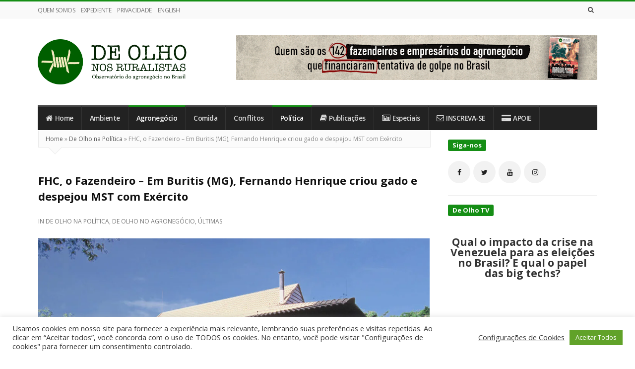

--- FILE ---
content_type: text/html; charset=UTF-8
request_url: https://deolhonosruralistas.com.br/2018/05/22/fhc-o-fazendeiro-em-buritis-mg-fernando-henrique-criou-gado-e-despejou-mst-com-exercito/
body_size: 33428
content:
<!DOCTYPE html><html lang="pt-BR" class="daynight_light_skin wide_html" ><head><meta charset="UTF-8"><meta name="viewport" content="width=device-width, initial-scale=1.0, maximum-scale=1.0, user-scalable=0" /><link rel="profile" href="http://gmpg.org/xfn/11" ><link rel="pingback" href="https://deolhonosruralistas.com.br/xmlrpc.php"><meta name='robots' content='index, follow, max-image-preview:large, max-snippet:-1, max-video-preview:-1' /><link media="all" href="https://deolhonosruralistas.com.br/wp-content/cache/autoptimize/1/css/autoptimize_58ec06de4d381f6d2ea739b46fa91e42.css" rel="stylesheet"><title>FHC, o Fazendeiro – Em Buritis (MG), Fernando Henrique criou gado e despejou MST com Exército - De Olho nos Ruralistas</title><link rel="canonical" href="https://deolhonosruralistas.com.br/2018/05/22/fhc-o-fazendeiro-em-buritis-mg-fernando-henrique-criou-gado-e-despejou-mst-com-exercito/" /><meta property="og:locale" content="pt_BR" /><meta property="og:type" content="article" /><meta property="og:title" content="FHC, o Fazendeiro – Em Buritis (MG), Fernando Henrique criou gado e despejou MST com Exército - De Olho nos Ruralistas" /><meta property="og:description" content="Confira as fotos da Fazenda Córrego da Ponte, vendida em 2003; conflito com sem-terra foi uma das marcas do governo do sociólogo; governo mineiro tinha negociado terras devolutas" /><meta property="og:url" content="https://deolhonosruralistas.com.br/2018/05/22/fhc-o-fazendeiro-em-buritis-mg-fernando-henrique-criou-gado-e-despejou-mst-com-exercito/" /><meta property="og:site_name" content="De Olho nos Ruralistas" /><meta property="article:publisher" content="https://www.facebook.com/deolhonosruralistas/" /><meta property="article:published_time" content="2018-05-22T21:16:33+00:00" /><meta property="article:modified_time" content="2018-05-23T14:38:10+00:00" /><meta property="og:image" content="https://deolhonosruralistas.com.br/wp-content/uploads/2018/05/FHC-buritis-geral.jpg" /><meta property="og:image:width" content="1024" /><meta property="og:image:height" content="656" /><meta property="og:image:type" content="image/jpeg" /><meta name="author" content="De Olho nos Ruralistas" /><meta name="twitter:card" content="summary_large_image" /><meta name="twitter:creator" content="@deolhonoagro" /><meta name="twitter:site" content="@deolhonoagro" /> <script type="application/ld+json" class="yoast-schema-graph">{"@context":"https://schema.org","@graph":[{"@type":"Article","@id":"https://deolhonosruralistas.com.br/2018/05/22/fhc-o-fazendeiro-em-buritis-mg-fernando-henrique-criou-gado-e-despejou-mst-com-exercito/#article","isPartOf":{"@id":"https://deolhonosruralistas.com.br/2018/05/22/fhc-o-fazendeiro-em-buritis-mg-fernando-henrique-criou-gado-e-despejou-mst-com-exercito/"},"author":{"name":"De Olho nos Ruralistas","@id":"https://deolhonosruralistas.com.br/#/schema/person/e76658b44196a42b8e6d9c4052ecb2e5"},"headline":"FHC, o Fazendeiro – Em Buritis (MG), Fernando Henrique criou gado e despejou MST com Exército","datePublished":"2018-05-22T21:16:33+00:00","dateModified":"2018-05-23T14:38:10+00:00","mainEntityOfPage":{"@id":"https://deolhonosruralistas.com.br/2018/05/22/fhc-o-fazendeiro-em-buritis-mg-fernando-henrique-criou-gado-e-despejou-mst-com-exercito/"},"wordCount":1923,"commentCount":0,"publisher":{"@id":"https://deolhonosruralistas.com.br/#organization"},"image":{"@id":"https://deolhonosruralistas.com.br/2018/05/22/fhc-o-fazendeiro-em-buritis-mg-fernando-henrique-criou-gado-e-despejou-mst-com-exercito/#primaryimage"},"thumbnailUrl":"https://deolhonosruralistas.com.br/wp-content/uploads/2018/05/FHC-buritis-geral.jpg","keywords":["#arquitetura","#Buritis","#FHC","#JovelinoMineiro","#MST","#SergioMotta"],"articleSection":["De Olho na Política","De Olho no Agronegócio","Últimas"],"inLanguage":"pt-BR","potentialAction":[{"@type":"CommentAction","name":"Comment","target":["https://deolhonosruralistas.com.br/2018/05/22/fhc-o-fazendeiro-em-buritis-mg-fernando-henrique-criou-gado-e-despejou-mst-com-exercito/#respond"]}]},{"@type":"WebPage","@id":"https://deolhonosruralistas.com.br/2018/05/22/fhc-o-fazendeiro-em-buritis-mg-fernando-henrique-criou-gado-e-despejou-mst-com-exercito/","url":"https://deolhonosruralistas.com.br/2018/05/22/fhc-o-fazendeiro-em-buritis-mg-fernando-henrique-criou-gado-e-despejou-mst-com-exercito/","name":"FHC, o Fazendeiro – Em Buritis (MG), Fernando Henrique criou gado e despejou MST com Exército - De Olho nos Ruralistas","isPartOf":{"@id":"https://deolhonosruralistas.com.br/#website"},"primaryImageOfPage":{"@id":"https://deolhonosruralistas.com.br/2018/05/22/fhc-o-fazendeiro-em-buritis-mg-fernando-henrique-criou-gado-e-despejou-mst-com-exercito/#primaryimage"},"image":{"@id":"https://deolhonosruralistas.com.br/2018/05/22/fhc-o-fazendeiro-em-buritis-mg-fernando-henrique-criou-gado-e-despejou-mst-com-exercito/#primaryimage"},"thumbnailUrl":"https://deolhonosruralistas.com.br/wp-content/uploads/2018/05/FHC-buritis-geral.jpg","datePublished":"2018-05-22T21:16:33+00:00","dateModified":"2018-05-23T14:38:10+00:00","breadcrumb":{"@id":"https://deolhonosruralistas.com.br/2018/05/22/fhc-o-fazendeiro-em-buritis-mg-fernando-henrique-criou-gado-e-despejou-mst-com-exercito/#breadcrumb"},"inLanguage":"pt-BR","potentialAction":[{"@type":"ReadAction","target":["https://deolhonosruralistas.com.br/2018/05/22/fhc-o-fazendeiro-em-buritis-mg-fernando-henrique-criou-gado-e-despejou-mst-com-exercito/"]}]},{"@type":"ImageObject","inLanguage":"pt-BR","@id":"https://deolhonosruralistas.com.br/2018/05/22/fhc-o-fazendeiro-em-buritis-mg-fernando-henrique-criou-gado-e-despejou-mst-com-exercito/#primaryimage","url":"https://deolhonosruralistas.com.br/wp-content/uploads/2018/05/FHC-buritis-geral.jpg","contentUrl":"https://deolhonosruralistas.com.br/wp-content/uploads/2018/05/FHC-buritis-geral.jpg","width":1024,"height":656,"caption":"Sede da fazenda em Buritis. (Foto: Reprodução/Gaudenzi)"},{"@type":"BreadcrumbList","@id":"https://deolhonosruralistas.com.br/2018/05/22/fhc-o-fazendeiro-em-buritis-mg-fernando-henrique-criou-gado-e-despejou-mst-com-exercito/#breadcrumb","itemListElement":[{"@type":"ListItem","position":1,"name":"Início","item":"https://deolhonosruralistas.com.br/"},{"@type":"ListItem","position":2,"name":"FHC, o Fazendeiro – Em Buritis (MG), Fernando Henrique criou gado e despejou MST com Exército"}]},{"@type":"WebSite","@id":"https://deolhonosruralistas.com.br/#website","url":"https://deolhonosruralistas.com.br/","name":"De Olho nos Ruralistas - Notícias sobre o Agronegócio no Brasil","description":"Observatório do Agronegócio no Brasil","publisher":{"@id":"https://deolhonosruralistas.com.br/#organization"},"potentialAction":[{"@type":"SearchAction","target":{"@type":"EntryPoint","urlTemplate":"https://deolhonosruralistas.com.br/?s={search_term_string}"},"query-input":{"@type":"PropertyValueSpecification","valueRequired":true,"valueName":"search_term_string"}}],"inLanguage":"pt-BR"},{"@type":"Organization","@id":"https://deolhonosruralistas.com.br/#organization","name":"De Olho Nos Ruralistas","url":"https://deolhonosruralistas.com.br/","logo":{"@type":"ImageObject","inLanguage":"pt-BR","@id":"https://deolhonosruralistas.com.br/#/schema/logo/image/","url":"http://deolhonosruralistas.com.br/wp-content/uploads/2018/12/48419113_433200160547119_473713937603362816_n.png","contentUrl":"http://deolhonosruralistas.com.br/wp-content/uploads/2018/12/48419113_433200160547119_473713937603362816_n.png","width":972,"height":844,"caption":"De Olho Nos Ruralistas"},"image":{"@id":"https://deolhonosruralistas.com.br/#/schema/logo/image/"},"sameAs":["https://www.facebook.com/deolhonosruralistas/","https://x.com/deolhonoagro","https://www.instagram.com/deolhonosruralistas","https://www.youtube.com/channel/UCg0ltZmZAXnr9zHUFswKI7A"]},{"@type":"Person","@id":"https://deolhonosruralistas.com.br/#/schema/person/e76658b44196a42b8e6d9c4052ecb2e5","name":"De Olho nos Ruralistas","image":{"@type":"ImageObject","inLanguage":"pt-BR","@id":"https://deolhonosruralistas.com.br/#/schema/person/image/","url":"https://secure.gravatar.com/avatar/779df1c9f034ba33eed7f06f366c32b1a1544f35a59cc77062f4efb4d660dd2d?s=96&d=mm&r=g","contentUrl":"https://secure.gravatar.com/avatar/779df1c9f034ba33eed7f06f366c32b1a1544f35a59cc77062f4efb4d660dd2d?s=96&d=mm&r=g","caption":"De Olho nos Ruralistas"},"description":"Um observatório jornalístico sobre o agronegócio: seu poder político e econômico, seus impactos sociais e ambientais. Conheça histórias de luta dos povos do campo no boletim De Olho na Resistência. É grátis! Inscreva-se agora!","sameAs":["http://deolhonosruralistas.com.br"],"url":"https://deolhonosruralistas.com.br/author/de-olho-nos-ruralisstas/"}]}</script> <link rel='dns-prefetch' href='//fonts.googleapis.com' /><link rel='dns-prefetch' href='//www.googletagmanager.com' /><link rel='preconnect' href='https://fonts.gstatic.com' crossorigin /><link rel="alternate" type="application/rss+xml" title="Feed para De Olho nos Ruralistas &raquo;" href="https://deolhonosruralistas.com.br/feed/" /><link rel="alternate" type="application/rss+xml" title="Feed de comentários para De Olho nos Ruralistas &raquo;" href="https://deolhonosruralistas.com.br/comments/feed/" /><link rel="alternate" type="application/rss+xml" title="Feed de comentários para De Olho nos Ruralistas &raquo; FHC, o Fazendeiro – Em Buritis (MG), Fernando Henrique criou gado e despejou MST com Exército" href="https://deolhonosruralistas.com.br/2018/05/22/fhc-o-fazendeiro-em-buritis-mg-fernando-henrique-criou-gado-e-despejou-mst-com-exercito/feed/" /> <script type="text/javascript">window._wpemojiSettings = {"baseUrl":"https:\/\/s.w.org\/images\/core\/emoji\/16.0.1\/72x72\/","ext":".png","svgUrl":"https:\/\/s.w.org\/images\/core\/emoji\/16.0.1\/svg\/","svgExt":".svg","source":{"concatemoji":"https:\/\/deolhonosruralistas.com.br\/wp-includes\/js\/wp-emoji-release.min.js?ver=6.8.3"}};
/*! This file is auto-generated */
!function(s,n){var o,i,e;function c(e){try{var t={supportTests:e,timestamp:(new Date).valueOf()};sessionStorage.setItem(o,JSON.stringify(t))}catch(e){}}function p(e,t,n){e.clearRect(0,0,e.canvas.width,e.canvas.height),e.fillText(t,0,0);var t=new Uint32Array(e.getImageData(0,0,e.canvas.width,e.canvas.height).data),a=(e.clearRect(0,0,e.canvas.width,e.canvas.height),e.fillText(n,0,0),new Uint32Array(e.getImageData(0,0,e.canvas.width,e.canvas.height).data));return t.every(function(e,t){return e===a[t]})}function u(e,t){e.clearRect(0,0,e.canvas.width,e.canvas.height),e.fillText(t,0,0);for(var n=e.getImageData(16,16,1,1),a=0;a<n.data.length;a++)if(0!==n.data[a])return!1;return!0}function f(e,t,n,a){switch(t){case"flag":return n(e,"\ud83c\udff3\ufe0f\u200d\u26a7\ufe0f","\ud83c\udff3\ufe0f\u200b\u26a7\ufe0f")?!1:!n(e,"\ud83c\udde8\ud83c\uddf6","\ud83c\udde8\u200b\ud83c\uddf6")&&!n(e,"\ud83c\udff4\udb40\udc67\udb40\udc62\udb40\udc65\udb40\udc6e\udb40\udc67\udb40\udc7f","\ud83c\udff4\u200b\udb40\udc67\u200b\udb40\udc62\u200b\udb40\udc65\u200b\udb40\udc6e\u200b\udb40\udc67\u200b\udb40\udc7f");case"emoji":return!a(e,"\ud83e\udedf")}return!1}function g(e,t,n,a){var r="undefined"!=typeof WorkerGlobalScope&&self instanceof WorkerGlobalScope?new OffscreenCanvas(300,150):s.createElement("canvas"),o=r.getContext("2d",{willReadFrequently:!0}),i=(o.textBaseline="top",o.font="600 32px Arial",{});return e.forEach(function(e){i[e]=t(o,e,n,a)}),i}function t(e){var t=s.createElement("script");t.src=e,t.defer=!0,s.head.appendChild(t)}"undefined"!=typeof Promise&&(o="wpEmojiSettingsSupports",i=["flag","emoji"],n.supports={everything:!0,everythingExceptFlag:!0},e=new Promise(function(e){s.addEventListener("DOMContentLoaded",e,{once:!0})}),new Promise(function(t){var n=function(){try{var e=JSON.parse(sessionStorage.getItem(o));if("object"==typeof e&&"number"==typeof e.timestamp&&(new Date).valueOf()<e.timestamp+604800&&"object"==typeof e.supportTests)return e.supportTests}catch(e){}return null}();if(!n){if("undefined"!=typeof Worker&&"undefined"!=typeof OffscreenCanvas&&"undefined"!=typeof URL&&URL.createObjectURL&&"undefined"!=typeof Blob)try{var e="postMessage("+g.toString()+"("+[JSON.stringify(i),f.toString(),p.toString(),u.toString()].join(",")+"));",a=new Blob([e],{type:"text/javascript"}),r=new Worker(URL.createObjectURL(a),{name:"wpTestEmojiSupports"});return void(r.onmessage=function(e){c(n=e.data),r.terminate(),t(n)})}catch(e){}c(n=g(i,f,p,u))}t(n)}).then(function(e){for(var t in e)n.supports[t]=e[t],n.supports.everything=n.supports.everything&&n.supports[t],"flag"!==t&&(n.supports.everythingExceptFlag=n.supports.everythingExceptFlag&&n.supports[t]);n.supports.everythingExceptFlag=n.supports.everythingExceptFlag&&!n.supports.flag,n.DOMReady=!1,n.readyCallback=function(){n.DOMReady=!0}}).then(function(){return e}).then(function(){var e;n.supports.everything||(n.readyCallback(),(e=n.source||{}).concatemoji?t(e.concatemoji):e.wpemoji&&e.twemoji&&(t(e.twemoji),t(e.wpemoji)))}))}((window,document),window._wpemojiSettings);</script> <link rel='stylesheet' id='dashicons-css' href='https://deolhonosruralistas.com.br/wp-includes/css/dashicons.min.css?ver=6.8.3' type='text/css' media='all' /><link crossorigin="anonymous" rel='stylesheet' id='daynight-font-css' href='https://fonts.googleapis.com/css?family=Open+Sans%3A400%2C300%2C600%2C700%2C800%2C700italic%2C600italic%2C400italic%2C300italic&#038;ver=6.8.3' type='text/css' media='all' /><link rel="preload" as="style" href="https://fonts.googleapis.com/css?family=Open%20Sans&#038;display=swap&#038;ver=1752679841" /><link rel="stylesheet" href="https://fonts.googleapis.com/css?family=Open%20Sans&#038;display=swap&#038;ver=1752679841" media="print" onload="this.media='all'"><noscript><link rel="stylesheet" href="https://fonts.googleapis.com/css?family=Open%20Sans&#038;display=swap&#038;ver=1752679841" /></noscript><script type="text/javascript" src="https://deolhonosruralistas.com.br/wp-includes/js/jquery/jquery.min.js?ver=3.7.1" id="jquery-core-js"></script> <script type="text/javascript" id="cookie-law-info-js-extra">var Cli_Data = {"nn_cookie_ids":[],"cookielist":[],"non_necessary_cookies":[],"ccpaEnabled":"","ccpaRegionBased":"","ccpaBarEnabled":"","strictlyEnabled":["necessary","obligatoire"],"ccpaType":"gdpr","js_blocking":"1","custom_integration":"","triggerDomRefresh":"","secure_cookies":""};
var cli_cookiebar_settings = {"animate_speed_hide":"500","animate_speed_show":"500","background":"#FFF","border":"#b1a6a6c2","border_on":"","button_1_button_colour":"#61a229","button_1_button_hover":"#4e8221","button_1_link_colour":"#fff","button_1_as_button":"1","button_1_new_win":"","button_2_button_colour":"#333","button_2_button_hover":"#292929","button_2_link_colour":"#444","button_2_as_button":"","button_2_hidebar":"","button_3_button_colour":"#dedfe0","button_3_button_hover":"#b2b2b3","button_3_link_colour":"#333333","button_3_as_button":"1","button_3_new_win":"","button_4_button_colour":"#dedfe0","button_4_button_hover":"#b2b2b3","button_4_link_colour":"#333333","button_4_as_button":"","button_7_button_colour":"#61a229","button_7_button_hover":"#4e8221","button_7_link_colour":"#fff","button_7_as_button":"1","button_7_new_win":"","font_family":"inherit","header_fix":"","notify_animate_hide":"1","notify_animate_show":"","notify_div_id":"#cookie-law-info-bar","notify_position_horizontal":"right","notify_position_vertical":"bottom","scroll_close":"","scroll_close_reload":"","accept_close_reload":"","reject_close_reload":"","showagain_tab":"","showagain_background":"#fff","showagain_border":"#000","showagain_div_id":"#cookie-law-info-again","showagain_x_position":"20px","text":"#333333","show_once_yn":"","show_once":"10000","logging_on":"","as_popup":"","popup_overlay":"1","bar_heading_text":"","cookie_bar_as":"banner","popup_showagain_position":"bottom-right","widget_position":"left"};
var log_object = {"ajax_url":"https:\/\/deolhonosruralistas.com.br\/wp-admin\/admin-ajax.php"};</script> <!--[if lt IE 9]> <script type="text/javascript" src="https://deolhonosruralistas.com.br/wp-content/themes/daynight/js/html5.js?ver=6.8.3" id="html5-js"></script> <![endif]--><link rel="https://api.w.org/" href="https://deolhonosruralistas.com.br/wp-json/" /><link rel="alternate" title="JSON" type="application/json" href="https://deolhonosruralistas.com.br/wp-json/wp/v2/posts/6368" /><link rel="EditURI" type="application/rsd+xml" title="RSD" href="https://deolhonosruralistas.com.br/xmlrpc.php?rsd" /><meta name="generator" content="WordPress 6.8.3" /><link rel='shortlink' href='https://deolhonosruralistas.com.br/?p=6368' /><link rel="alternate" title="oEmbed (JSON)" type="application/json+oembed" href="https://deolhonosruralistas.com.br/wp-json/oembed/1.0/embed?url=https%3A%2F%2Fdeolhonosruralistas.com.br%2F2018%2F05%2F22%2Ffhc-o-fazendeiro-em-buritis-mg-fernando-henrique-criou-gado-e-despejou-mst-com-exercito%2F" /><link rel="alternate" title="oEmbed (XML)" type="text/xml+oembed" href="https://deolhonosruralistas.com.br/wp-json/oembed/1.0/embed?url=https%3A%2F%2Fdeolhonosruralistas.com.br%2F2018%2F05%2F22%2Ffhc-o-fazendeiro-em-buritis-mg-fernando-henrique-criou-gado-e-despejou-mst-com-exercito%2F&#038;format=xml" /><meta name="google-site-verification" content="Ew2MRY74k-9UtPPzrOE8Kx8vAFFPNrWFFJJqfMgmctc" /><meta name="google-site-verification" content="3HVJfKO4UOwVvQDyXwfXh8fwWjZ6f2nUuJh8YYR00nA" />  <script>!function(f,b,e,v,n,t,s)
  {if(f.fbq)return;n=f.fbq=function(){n.callMethod?
  n.callMethod.apply(n,arguments):n.queue.push(arguments)};
  if(!f._fbq)f._fbq=n;n.push=n;n.loaded=!0;n.version='2.0';
  n.queue=[];t=b.createElement(e);t.async=!0;
  t.src=v;s=b.getElementsByTagName(e)[0];
  s.parentNode.insertBefore(t,s)}(window, document,'script',
  'https://connect.facebook.net/en_US/fbevents.js');
  fbq('init', '373530897149866');
  fbq('track', 'PageView');</script> <noscript><img height="1" width="1" style="display:none"
 src="https://www.facebook.com/tr?id=373530897149866&ev=PageView&noscript=1"
/></noscript><meta name="generator" content="Site Kit by Google 1.165.0" /><meta name="generator" content="Redux 4.5.8" /><meta name="generator" content="Powered by WPBakery Page Builder - drag and drop page builder for WordPress."/><link rel="amphtml" href="https://deolhonosruralistas.com.br/2018/05/22/fhc-o-fazendeiro-em-buritis-mg-fernando-henrique-criou-gado-e-despejou-mst-com-exercito/?amp=1"><link rel="icon" href="https://deolhonosruralistas.com.br/wp-content/uploads/2020/06/cropped-DE-OLHO-favicon-32x32.png" sizes="32x32" /><link rel="icon" href="https://deolhonosruralistas.com.br/wp-content/uploads/2020/06/cropped-DE-OLHO-favicon-192x192.png" sizes="192x192" /><link rel="apple-touch-icon" href="https://deolhonosruralistas.com.br/wp-content/uploads/2020/06/cropped-DE-OLHO-favicon-180x180.png" /><meta name="msapplication-TileImage" content="https://deolhonosruralistas.com.br/wp-content/uploads/2020/06/cropped-DE-OLHO-favicon-270x270.png" /> <noscript><style>.wpb_animate_when_almost_visible { opacity: 1; }</style></noscript></head><body class="wp-singular post-template-default single single-post postid-6368 single-format-standard wp-theme-daynight container_no_borders sidebar_no_borders wide_body main_menu_no_sticky images_trans_disabled daynight_wide_body_layout wpb-js-composer js-comp-ver-6.7.0 vc_responsive" itemscope itemtype="http://schema.org/WebPage"><div id="fb-root"></div> <script>jQuery(document).ready(function() {(function(d, s, id) {
                                  var js, fjs = d.getElementsByTagName(s)[0];
                  if (d.getElementById(id)) return;
                  js = d.createElement(s); js.id = id;
                  js.src = "//connect.facebook.net/pt_BR/sdk.js#xfbml=1&version=v2.7";
                  fjs.parentNode.insertBefore(js, fjs);
                }(document, 'script', 'facebook-jssdk'));});</script> <div id="page" class="hfeed site"><div class="site_main_container"><header class="site_header" itemscope itemtype="http://schema.org/WPHeader"><div class="top_bar_container "><div class="top_bar clearfix"><div class="top_bar_inner_container container"><div class="main_menu"><div class="top_bar_nav"><ul id="menu-top" class="navbar top_navbar"><li id="menu-item-18348" class="menu-item menu-item-type-post_type menu-item-object-page menu-item-18348 default_menu cat-columns"><a href="https://deolhonosruralistas.com.br/quem-somos/">QUEM SOMOS</a></li><li id="menu-item-23516" class="menu-item menu-item-type-post_type menu-item-object-page menu-item-23516 default_menu cat-columns"><a href="https://deolhonosruralistas.com.br/expediente/">EXPEDIENTE</a></li><li id="menu-item-22525" class="menu-item menu-item-type-post_type menu-item-object-page menu-item-22525 default_menu cat-columns"><a href="https://deolhonosruralistas.com.br/politica-de-privacidade/">PRIVACIDADE</a></li><li id="menu-item-22462" class="menu-item menu-item-type-post_type menu-item-object-page menu-item-22462 default_menu cat-columns"><a href="https://deolhonosruralistas.com.br/en/">ENGLISH</a></li></ul></div></div><div class="header_search float_r"><form class="search clearfix animated searchHelperFade" method="get" id="searchform" action="https://deolhonosruralistas.com.br/"> <input class="search_text" id="appendedInputButton" placeholder="Search..." type="text" name="s" autocomplete="off"> <input type="hidden" name="post_type" value="post" /> <i class="search_icon_square fa fa-search"><input type="submit" class="search_submit" id="searchsubmit" value="" /></i></form></div><div class="header_social_bar"> <a href="https://www.facebook.com/deolhonosruralistas/" target="_blank" title="Facebook" class="social_bar_item"><i class="fa fa-facebook"></i></a><a href="https://www.twitter.com/deolhonoagro" target="_blank" title="Twitter" class="social_bar_item"><i class="fa fa-twitter"></i></a><a href="https://chat.whatsapp.com/DAnHYAICOsT9ijl4PrFkwq" target="_blank" title="Whatapp" class="social_bar_item"><i class="fa fa-whatsapp"></i></a><a href="https://www.youtube.com/channel/UCg0ltZmZAXnr9zHUFswKI7A" target="_blank" title="Youtube" class="social_bar_item"><i class="fa fa-youtube"></i></a><a href="https://www.instagram.com/deolhonosruralistas/" target="_blank" title="Instagram" class="social_bar_item"><i class="fa fa-instagram"></i></a></div></div></div></div><div class="logo_area_container container"><div class="logo_area clearfix"><div class="logo_wrapper"> <a class="daynight_logo default_logo  no_retina_logo" title="De Olho nos Ruralistas" href="https://deolhonosruralistas.com.br/" rel="home"> <img  width=300 style=" width : 300px;" src="https://deolhonosruralistas.com.br/wp-content/uploads/2016/08/DEOLHO_horizontal-slogan.png" class="site_logo img-responsive site_logo_image clearfix" alt="De Olho nos Ruralistas" /> </a><h2 class="screen-reader-text site_logo">De Olho nos Ruralistas</h2></div><div class="header_banner_wrapper" style="margin-top:12px"> <a class="header_banner_link" href="https://deolhonosruralistas.com.br/2025/06/25/relatorio-agrogolpistas/" target="_blank"> <img alt="Header Banner" class="header_banner_image" src="https://deolhonosruralistas.com.br/wp-content/uploads/2025/07/banner-site.gif"> </a></div></div></div><div class="main_menu_area_container desktop_menu container"><div class="main_menu_area dark_main_menu_area clearfix"><nav class="main_menu" itemscope itemtype="http://schema.org/SiteNavigationElement"><div class="main_bar_nav"><ul id="menu-main" class="navbar main_navbar"><li id="menu-item-660" class="menu-item menu-item-type-custom menu-item-object-custom menu-item-home menu-item-660 default_menu four-columns"><a href="http://deolhonosruralistas.com.br/"><i class=" fa fa-home"></i>Home</a></li><li id="menu-item-659" class="menu-item menu-item-type-taxonomy menu-item-object-category menu-item-has-children menu-item-659 dropdown default_menu cat-columns"><a href="https://deolhonosruralistas.com.br/category/deolhonoambiente/" data-hover="dropdown" class="dropdown-toggle">Ambiente</a><ul role="menu" class=" dropdown-menu"><li id="menu-item-2667" class="menu-item menu-item-type-taxonomy menu-item-object-category menu-item-2667 default_menu"><a href="https://deolhonosruralistas.com.br/category/deolhonoambiente/amazonia/">Amazônia</a></li><li id="menu-item-2668" class="menu-item menu-item-type-taxonomy menu-item-object-category menu-item-2668 default_menu"><a href="https://deolhonosruralistas.com.br/category/deolhonoambiente/cerrado/">Cerrado</a></li><li id="menu-item-2669" class="menu-item menu-item-type-taxonomy menu-item-object-category menu-item-2669 default_menu"><a href="https://deolhonosruralistas.com.br/category/deolhonoambiente/desmatamento/">Desmatamento</a></li><li id="menu-item-2670" class="menu-item menu-item-type-taxonomy menu-item-object-category menu-item-2670 default_menu"><a href="https://deolhonosruralistas.com.br/category/deolhonoambiente/mudancas-climaticas/">Mudanças Climáticas</a></li></ul></li><li id="menu-item-923" class="menu-item menu-item-type-taxonomy menu-item-object-category current-post-ancestor current-menu-parent current-post-parent menu-item-has-children menu-item-923 dropdown default_menu cat-columns"><a href="https://deolhonosruralistas.com.br/category/deolhonoagronegocio/" data-hover="dropdown" class="dropdown-toggle">Agronegócio</a><ul role="menu" class=" dropdown-menu"><li id="menu-item-925" class="menu-item menu-item-type-taxonomy menu-item-object-category menu-item-925 default_menu"><a href="https://deolhonosruralistas.com.br/category/deolhonoagronegocio/multinacionais/">Multinacionais</a></li><li id="menu-item-926" class="menu-item menu-item-type-taxonomy menu-item-object-category menu-item-926 default_menu"><a href="https://deolhonosruralistas.com.br/category/deolhonoagronegocio/latifundiarios/">Latifundiários</a></li><li id="menu-item-2677" class="menu-item menu-item-type-taxonomy menu-item-object-category menu-item-2677 default_menu"><a href="https://deolhonosruralistas.com.br/category/deolhonoagronegocio/relacoes-de-trabalho/">Relações de trabalho</a></li></ul></li><li id="menu-item-653" class="menu-item menu-item-type-taxonomy menu-item-object-category menu-item-has-children menu-item-653 dropdown default_menu cat-columns"><a href="https://deolhonosruralistas.com.br/category/deolhonacomida/" data-hover="dropdown" class="dropdown-toggle">Comida</a><ul role="menu" class=" dropdown-menu"><li id="menu-item-916" class="menu-item menu-item-type-taxonomy menu-item-object-category menu-item-916 default_menu"><a href="https://deolhonosruralistas.com.br/category/deolhonacomida/agricultura-camponesa/">Agricultura Camponesa</a></li><li id="menu-item-917" class="menu-item menu-item-type-taxonomy menu-item-object-category menu-item-917 default_menu"><a href="https://deolhonosruralistas.com.br/category/deolhonacomida/agroecologia/">Agroecologia</a></li><li id="menu-item-918" class="menu-item menu-item-type-taxonomy menu-item-object-category menu-item-918 default_menu"><a href="https://deolhonosruralistas.com.br/category/deolhonacomida/agrotoxicos/">Agrotóxicos</a></li><li id="menu-item-920" class="menu-item menu-item-type-taxonomy menu-item-object-category menu-item-920 default_menu"><a href="https://deolhonosruralistas.com.br/category/deolhonacomida/transgenicos/">Transgênicos</a></li></ul></li><li id="menu-item-654" class="menu-item menu-item-type-taxonomy menu-item-object-category menu-item-has-children menu-item-654 dropdown default_menu cat-columns"><a href="https://deolhonosruralistas.com.br/category/deolhonosconflitos/" data-hover="dropdown" class="dropdown-toggle">Conflitos</a><ul role="menu" class=" dropdown-menu"><li id="menu-item-2671" class="menu-item menu-item-type-taxonomy menu-item-object-category menu-item-2671 default_menu"><a href="https://deolhonosruralistas.com.br/category/deolhonosconflitos/grilagem/">Grilagem</a></li><li id="menu-item-2672" class="menu-item menu-item-type-taxonomy menu-item-object-category menu-item-2672 default_menu"><a href="https://deolhonosruralistas.com.br/category/deolhonosconflitos/povos-indigenas/">Povos Indígenas</a></li><li id="menu-item-2673" class="menu-item menu-item-type-taxonomy menu-item-object-category menu-item-2673 default_menu"><a href="https://deolhonosruralistas.com.br/category/deolhonosconflitos/quilombolas/">Quilombolas</a></li><li id="menu-item-2674" class="menu-item menu-item-type-taxonomy menu-item-object-category menu-item-2674 default_menu"><a href="https://deolhonosruralistas.com.br/category/deolhonosconflitos/sem-terra/">Sem-Terra</a></li></ul></li><li id="menu-item-922" class="menu-item menu-item-type-taxonomy menu-item-object-category current-post-ancestor current-menu-parent current-post-parent menu-item-has-children menu-item-922 dropdown default_menu cat-columns"><a href="https://deolhonosruralistas.com.br/category/de-olho-na-politica/" data-hover="dropdown" class="dropdown-toggle">Política</a><ul role="menu" class=" dropdown-menu"><li id="menu-item-2675" class="menu-item menu-item-type-taxonomy menu-item-object-category menu-item-2675 default_menu"><a href="https://deolhonosruralistas.com.br/category/de-olho-na-politica/bancada-ruralista/">Bancada Ruralista</a></li><li id="menu-item-29354" class="menu-item menu-item-type-taxonomy menu-item-object-category menu-item-29354 default_menu"><a href="https://deolhonosruralistas.com.br/category/de-olho-na-politica/congresso/">De Olho no Congresso</a></li></ul></li><li id="menu-item-27798" class="menu-item menu-item-type-taxonomy menu-item-object-category menu-item-has-children menu-item-27798 dropdown default_menu cat-columns"><a href="https://deolhonosruralistas.com.br/category/publicacoes/" data-hover="dropdown" class="dropdown-toggle"><i class=" fa fa-book"></i>Publicações</a><ul role="menu" class=" dropdown-menu"><li id="menu-item-32006" class="menu-item menu-item-type-custom menu-item-object-custom menu-item-32006 default_menu"><a href="https://deolhonosruralistas.com.br/2025/06/25/relatorio-agrogolpistas/">Agrogolpistas | 2025</a></li><li id="menu-item-31485" class="menu-item menu-item-type-custom menu-item-object-custom menu-item-31485 default_menu"><a href="https://deolhonosruralistas.com.br/2024/09/05/dossie-os-gigantes/">Os Gigantes | 2024</a></li><li id="menu-item-30704" class="menu-item menu-item-type-custom menu-item-object-custom menu-item-30704 default_menu"><a href="https://deolhonosruralistas.com.br/2023/11/13/dossie-face-agraria-arthur-lira-alagoas/">Arthur, o Fazendeiro | 2023</a></li><li id="menu-item-29350" class="menu-item menu-item-type-custom menu-item-object-custom menu-item-29350 default_menu"><a href="https://deolhonosruralistas.com.br/2023/06/14/politicos-e-seus-familiares-possuem-96-mil-hectares-sobrepostos-a-terras-indigenas/">Os Invasores II | 2023</a></li><li id="menu-item-29349" class="menu-item menu-item-type-custom menu-item-object-custom menu-item-29349 default_menu"><a href="https://deolhonosruralistas.com.br/2023/04/19/relatorio-os-invasores-revela-empresas-e-setores-por-tras-de-sobreposicoes-em-terras-indigenas/">Os Invasores I | 2023</a></li><li id="menu-item-29351" class="menu-item menu-item-type-custom menu-item-object-custom menu-item-29351 default_menu"><a href="https://deolhonosruralistas.com.br/2023/05/08/dossie-mostra-face-agraria-do-terror-no-brasil/">As Origens Agrárias do Terror | 2023</a></li><li id="menu-item-32005" class="menu-item menu-item-type-custom menu-item-object-custom menu-item-32005 default_menu"><a href="https://deolhonosruralistas.com.br/2022/10/14/de-olho-nos-ruralistas-e-fase-lancam-relatorio-sobre-o-discurso-verde-do-agronegocio/">O Agro não é verde | 2022</a></li><li id="menu-item-29352" class="menu-item menu-item-type-custom menu-item-object-custom menu-item-29352 default_menu"><a href="https://deolhonosruralistas.com.br/2022/07/18/de-olho-nos-ruralistas-lanca-dossie-sobre-financiamento-da-bancada-ruralista/">Os Financiadores da Boiada | 2022</a></li><li id="menu-item-29353" class="menu-item menu-item-type-custom menu-item-object-custom menu-item-29353 default_menu"><a href="https://deolhonosruralistas.com.br/tag/dossiebolsonaro/">Dossiê Bolsonaro | 2022</a></li></ul></li><li id="menu-item-18349" class="menu-item menu-item-type-taxonomy menu-item-object-category menu-item-has-children menu-item-18349 dropdown default_menu cat-columns"><a href="https://deolhonosruralistas.com.br/category/especiais/" data-hover="dropdown" class="dropdown-toggle"><i class=" fa fa-newspaper-o"></i>Especiais</a><ul role="menu" class=" dropdown-menu"><li id="menu-item-32007" class="menu-item menu-item-type-taxonomy menu-item-object-category menu-item-32007 default_menu"><a href="https://deolhonosruralistas.com.br/category/serie-enderecos/">Série Endereços | 2024</a></li><li id="menu-item-32012" class="menu-item menu-item-type-custom menu-item-object-custom menu-item-32012 default_menu"><a href="https://www.youtube.com/playlist?list=PLCn--cSXQHJI61nYYJhh-XJY7ChgftJYu">Terror Agrário | 2022</a></li><li id="menu-item-18352" class="menu-item menu-item-type-custom menu-item-object-custom menu-item-18352 default_menu"><a href="http://deolhonosruralistas.com.br/2020/02/02/mapa-mostra-por-municipio-os-maiores-multados-por-desmatamento-nos-ultimos-25-anos/">De Olho nos Desmatadores | 2020</a></li><li id="menu-item-32011" class="menu-item menu-item-type-taxonomy menu-item-object-category menu-item-32011 default_menu"><a href="https://deolhonosruralistas.com.br/category/esplanada-morte/">Esplanada da Morte | 2020</a></li><li id="menu-item-32008" class="menu-item menu-item-type-custom menu-item-object-custom menu-item-32008 default_menu"><a href="https://deolhonosruralistas.com.br/2019/05/12/mapa-das-terras-dos-parlamentares-mostra-que-congressistas-acumulam-fazendas-na-amazonia-e-no-matopiba/">Mapa das Terras dos Parlamentares | 2019</a></li><li id="menu-item-18350" class="menu-item menu-item-type-custom menu-item-object-custom menu-item-18350 default_menu"><a href="http://deolhonosruralistas.com.br/deolhonoparaguai/">De Olho no Paraguai | 2018</a></li></ul></li><li id="menu-item-32120" class="menu-item menu-item-type-post_type menu-item-object-page menu-item-32120 default_menu cat-columns"><a href="https://deolhonosruralistas.com.br/inscreva-se/"><i class=" fa fa-envelope-o"></i>INSCREVA-SE</a></li><li id="menu-item-22498" class="menu-item menu-item-type-post_type menu-item-object-page menu-item-22498 default_menu cat-columns"><a href="https://deolhonosruralistas.com.br/apoie/"><i class=" fa fa-credit-card-alt"></i>APOIE</a></li></ul></div></nav></div></div><div class="mobile_menu_icon"> <span id="responsive_menu_button" class="responsive_menu_button"> <i class="fa fa-align-justify"></i> </span></div></header><section class="site_content container"><div class="site_content_wrapper"><div class="site_content_inner_container row"><main class="main_content a_content_part col8"><nav class="breadcrumbs"><a href="https://deolhonosruralistas.com.br/">Home</a> <span class="divider">&raquo;</span> <a href="https://deolhonosruralistas.com.br/category/de-olho-na-politica/">De Olho na Política</a> <span class="divider">&raquo;</span> FHC, o Fazendeiro – Em Buritis (MG), Fernando Henrique criou gado e despejou MST com Exército</nav><div id="post-6368" class="content_wrapper single_content_wrapper post-6368 post type-post status-publish format-standard has-post-thumbnail hentry category-de-olho-na-politica category-deolhonoagronegocio category-ultimas tag-arquitetura tag-buritis tag-fhc tag-jovelinomineiro tag-mst tag-sergiomotta" data-current-post="6368"><article class=class="blog_post clearfix post-6368 post type-post status-publish format-standard has-post-thumbnail hentry category-de-olho-na-politica category-deolhonoagronegocio category-ultimas tag-arquitetura tag-buritis tag-fhc tag-jovelinomineiro tag-mst tag-sergiomotta" itemscope itemtype="http://schema.org/Article"><div class="post_title_wrapper"><h1 class="entry-title title post_title" itemprop="headline">FHC, o Fazendeiro – Em Buritis (MG), Fernando Henrique criou gado e despejou MST com Exército</h1><span class="blog_meta_item blog_meta_category">In <a href="https://deolhonosruralistas.com.br/category/de-olho-na-politica/" rel="category tag">De Olho na Política</a>, <a href="https://deolhonosruralistas.com.br/category/deolhonoagronegocio/" rel="category tag">De Olho no Agronegócio</a>, <a href="https://deolhonosruralistas.com.br/category/ultimas/" rel="category tag">Últimas</a></span></div><div class="blog_post_banner blog_post_"><img width="1024" height="656" src="https://deolhonosruralistas.com.br/wp-content/uploads/2018/05/FHC-buritis-geral.jpg" class="img-responsive wp-post-image" alt="" decoding="async" fetchpriority="high" srcset="https://deolhonosruralistas.com.br/wp-content/uploads/2018/05/FHC-buritis-geral.jpg 1024w, https://deolhonosruralistas.com.br/wp-content/uploads/2018/05/FHC-buritis-geral-300x192.jpg 300w, https://deolhonosruralistas.com.br/wp-content/uploads/2018/05/FHC-buritis-geral-768x492.jpg 768w, https://deolhonosruralistas.com.br/wp-content/uploads/2018/05/FHC-buritis-geral-859x550.jpg 859w, https://deolhonosruralistas.com.br/wp-content/uploads/2018/05/FHC-buritis-geral-465x298.jpg 465w, https://deolhonosruralistas.com.br/wp-content/uploads/2018/05/FHC-buritis-geral-624x400.jpg 624w" sizes="(max-width: 1024px) 100vw, 1024px" /><figcaption class="wp-caption-text">Sede da fazenda em Buritis. (Foto: Reprodução/Gaudenzi)</figcaption></div><div class="blog_post_info_area before_post_info clearfix"><div class="blog_post_meta blog_post_meta_wrapper clearfix"><figure class="blog_meta_item blog_meta_avatar"><a class="meta_author_avatar_url" href="https://deolhonosruralistas.com.br/author/de-olho-nos-ruralisstas/"><img alt='' src='https://secure.gravatar.com/avatar/779df1c9f034ba33eed7f06f366c32b1a1544f35a59cc77062f4efb4d660dd2d?s=42&#038;d=mm&#038;r=g' srcset='https://secure.gravatar.com/avatar/779df1c9f034ba33eed7f06f366c32b1a1544f35a59cc77062f4efb4d660dd2d?s=84&#038;d=mm&#038;r=g 2x' class='avatar avatar-42 photo' height='42' width='42' decoding='async'/></a></figure><div class="blog_post_meta_innter"><span class="blog_meta_item blog_meta_author"><span class="author vcard"><a class="url fn n" href="https://deolhonosruralistas.com.br/author/de-olho-nos-ruralisstas/">De Olho nos Ruralistas</a></span></span><span class="blog_meta_item blog_meta_date"><span class="screen-reader-text"></span><time class="entry-date published" datetime="2018-05-22T18:16:33-03:00">22/05/2018</time><div class="updated_date "> - Updated <time class="entry-date updated" datetime="2018-05-23T11:38:10-03:00">23/05/20186:16 PM</time></div></span></div></div><div class="blog_post_share_area blog_post_top_share_area"> <i class="social_share_sign fa fa-share"></i><div class="post_share_icons"> <a class="social_share_icon social_share_facebook" href="https://facebook.com/sharer.php?display=popup&u=https://deolhonosruralistas.com.br/2018/05/22/fhc-o-fazendeiro-em-buritis-mg-fernando-henrique-criou-gado-e-despejou-mst-com-exercito/" rel="nofollow" onclick="window.open('https://www.facebook.com/sharer/sharer.php?u=https://deolhonosruralistas.com.br/2018/05/22/fhc-o-fazendeiro-em-buritis-mg-fernando-henrique-criou-gado-e-despejou-mst-com-exercito/', 'facebook-share-dialog', 'width=626,height=436');
 return false;"><i class="fa fa-facebook"></i> Share</a> <a class="social_share_icon social_share_twitter" href="https://twitter.com/share?url=https://deolhonosruralistas.com.br/2018/05/22/fhc-o-fazendeiro-em-buritis-mg-fernando-henrique-criou-gado-e-despejou-mst-com-exercito/" target="_blank" rel="nofollow"><i class="fa fa-twitter"></i> Tweet</a> <a class="social_share_icon social_share_whatsapp" href="whatsapp://send?text=https://deolhonosruralistas.com.br/2018/05/22/fhc-o-fazendeiro-em-buritis-mg-fernando-henrique-criou-gado-e-despejou-mst-com-exercito/" data-action="share/whatsapp/share" target="_blank" rel="nofollow"><i class="fa fa-whatsapp"></i></a></div></div></div><meta itemprop="datePublished" content="2018-05-22"/><meta itemprop="dateModified" content="2018-05-23"/><meta itemscope itemprop="mainEntityOfPage"  itemType="https://schema.org/WebPage" content="https://deolhonosruralistas.com.br/2018/05/22/fhc-o-fazendeiro-em-buritis-mg-fernando-henrique-criou-gado-e-despejou-mst-com-exercito/" itemid="https://deolhonosruralistas.com.br/2018/05/22/fhc-o-fazendeiro-em-buritis-mg-fernando-henrique-criou-gado-e-despejou-mst-com-exercito/"><div class="hidden" itemprop="image" itemscope itemtype="https://schema.org/ImageObject"><meta itemprop="url" content="https://deolhonosruralistas.com.br/wp-content/uploads/2018/05/FHC-buritis-geral-150x150.jpg"><meta itemprop="width" content="150"><meta itemprop="height" content="150"></div><div class="hidden" itemprop="publisher" itemscope itemtype="https://schema.org/Organization"><meta itemprop="name" content="De Olho nos Ruralistas"></div><div class="blog_post_content post_content"><div class="post_content_inner_wrapper content_inner_wrapper entry-content" itemprop="articleBody"><p><em><strong><span style="color: #008000;">Confira as fotos da Fazenda Córrego da Ponte, vendida em 2003; conflito com sem-terra foi uma das marcas do governo do sociólogo; governo mineiro tinha negociado terras devolutas<br /> </span></strong></em></p><p>Por <strong>Alceu Luís Castilho</strong></p><p>Contra o Movimento dos Trabalhadores Rurais Sem-Terra (MST), o Exército. Essa situação ocorreu entre 1999 e 2002, na Fazenda Córrego da Ponte, em Buritis (MG). O interessado era o presidente da República. A antiga sociedade entre Fernando Henrique Cardoso e Sérgio Motta tinha se transformado, um ano após a morte do ministro, em uma sociedade entre Jovelino Mineiro – amigo de ambos – e os filhos de FHC.</p><p>Confira aqui a história relacionada a Motta: “<a href="https://deolhonosruralistas.com.br/2018/05/22/fhc-o-fazendeiro-entenda-como-sergio-motta-transformou-fernando-henrique-em-pecuarista/">FHC, o Fazendeiro – Entenda como Sérgio Motta transformou Fernando Henrique em pecuarista</a>”. Aqui, a série completa: “FHC, o Fazendeiro”.</p><p><img decoding="async" class="size-medium wp-image-6370 alignleft" src="https://deolhonosruralistas.com.br/wp-content/uploads/2018/05/FHC-buritis-estadao-300x194.jpg" alt="" width="300" height="194" srcset="https://deolhonosruralistas.com.br/wp-content/uploads/2018/05/FHC-buritis-estadao-300x194.jpg 300w, https://deolhonosruralistas.com.br/wp-content/uploads/2018/05/FHC-buritis-estadao-768x496.jpg 768w, https://deolhonosruralistas.com.br/wp-content/uploads/2018/05/FHC-buritis-estadao-461x298.jpg 461w, https://deolhonosruralistas.com.br/wp-content/uploads/2018/05/FHC-buritis-estadao-619x400.jpg 619w, https://deolhonosruralistas.com.br/wp-content/uploads/2018/05/FHC-buritis-estadao.jpg 785w" sizes="(max-width: 300px) 100vw, 300px" /></p><p>Diante do acampamento com 200 sem-terra, em 1999, o <a href="http://www1.folha.uol.com.br/folha/brasil/ult96u30495.shtml">Exército</a> foi mobilizado para fazer a segurança da fazenda de 1.046 hectares, comprada dez anos antes. No ano seguinte, em setembro, eram 300 camponeses acampados em frente do portão principal. Eles queriam ocupá-la. Mas 300 soldados e policiais federais estavam de prontidão, conforme ordem do ministro-chefe do Gabinete de Segurança Institucional, general Alberto Cardoso.</p><p>Em entrevista à revista IstoÉ (“<a href="https://istoe.com.br/39182_A+REELEICAO+FOI+COMPRADA/">A reeleição foi comprada</a>”), em setembro de 2000, o governador e ex-presidente Itamar Franco rejeitou uma acusação de FHC – a de que o governo mineiro não dera proteção à fazenda. “Não é verdade”, disse ele. “O MST não invadiu a fazenda”. Ele ressaltou que a propriedade nem era do presidente: “Essa fazenda tem algum mistério. Muito complicada essa transação imobiliária”.</p><p>Ele considerou misterioso não se pedir proteção a prédios públicos ocupados pelo movimento:</p><p><em>&#8211;  Por que apenas essa fazenda tem que ser protegida pelas Forças Armadas? Aquilo de repente virou símbolo nacional. Desde quando essa fazenda, Córrego da Ponte, só porque o presidente eventualmente lá está, vira símbolo nacional? </em></p><h4><span style="color: #008000;">ARQUITETO CONSTRUIU CASA DE JOVELINO MINEIRO</span></h4><figure id="attachment_6371" aria-describedby="caption-attachment-6371" style="width: 300px" class="wp-caption alignright"><img loading="lazy" decoding="async" class="size-medium wp-image-6371" src="https://deolhonosruralistas.com.br/wp-content/uploads/2018/05/FHC-buritis-salao01-300x203.jpg" alt="" width="300" height="203" srcset="https://deolhonosruralistas.com.br/wp-content/uploads/2018/05/FHC-buritis-salao01-300x203.jpg 300w, https://deolhonosruralistas.com.br/wp-content/uploads/2018/05/FHC-buritis-salao01-768x519.jpg 768w, https://deolhonosruralistas.com.br/wp-content/uploads/2018/05/FHC-buritis-salao01.jpg 1024w, https://deolhonosruralistas.com.br/wp-content/uploads/2018/05/FHC-buritis-salao01-814x550.jpg 814w, https://deolhonosruralistas.com.br/wp-content/uploads/2018/05/FHC-buritis-salao01-441x298.jpg 441w, https://deolhonosruralistas.com.br/wp-content/uploads/2018/05/FHC-buritis-salao01-592x400.jpg 592w" sizes="auto, (max-width: 300px) 100vw, 300px" /><figcaption id="caption-attachment-6371" class="wp-caption-text">Sede da fazenda foi reconstruída em 2000. (Fotos: Gaudenzi/Reprodução)</figcaption></figure><p>A instalação da fazenda em Buritis, município a 240 quilômetros de Brasília, “a rainha do Vale do Urucuia”, não ocorreu de forma improvisada. Ao contrário do que dizem os biógrafos de Sérgio Motta, que o engenheiro teria cuidado de tudo, Fernando Henrique Cardoso deu seu toque pessoal: ele convidou um arquiteto carioca, Luiz Américo Gaudenzi, para projetar a nova sede da fazenda, em 2000, durante o segundo mandato presidencial.</p><p>São de Gaudenzi as fotos desta reportagem. Estão em seu site, o <a href="http://gaudenzi.com.br/projetos/residencial/fazenda-fhc/">gaudenzi.com.br</a>, como um dos exemplos de seu trabalho. A obra foi construída pela empresa Construções, Engenharia e Planejamento Ltda (Cenpla), de Osmar Penteado de Souza e Silva. O engenheiro foi colega de FHC na segunda metade do ensino básico, no Ginásio Perdizes, na Avenida Francisco Matarazzo.</p><p><img loading="lazy" decoding="async" class="size-medium wp-image-6372 alignright" src="https://deolhonosruralistas.com.br/wp-content/uploads/2018/05/FHC-buritis-salao02-300x203.jpg" alt="" width="300" height="203" srcset="https://deolhonosruralistas.com.br/wp-content/uploads/2018/05/FHC-buritis-salao02-300x203.jpg 300w, https://deolhonosruralistas.com.br/wp-content/uploads/2018/05/FHC-buritis-salao02-768x521.jpg 768w, https://deolhonosruralistas.com.br/wp-content/uploads/2018/05/FHC-buritis-salao02.jpg 1024w, https://deolhonosruralistas.com.br/wp-content/uploads/2018/05/FHC-buritis-salao02-812x550.jpg 812w, https://deolhonosruralistas.com.br/wp-content/uploads/2018/05/FHC-buritis-salao02-440x298.jpg 440w, https://deolhonosruralistas.com.br/wp-content/uploads/2018/05/FHC-buritis-salao02-590x400.jpg 590w" sizes="auto, (max-width: 300px) 100vw, 300px" /></p><p>O arquiteto Gaudenzi trabalhara para Jovelino Mineiro em 1991, construindo a sede da Fazenda Bela Vista, em Pardinho (SP) – onde FHC passou o réveillon de 2012. As sedes da Bela Vista e da “fazenda FHC” compõem 2 dos 24 trabalhos de concepção de uma casa – o portfólio traz também seis apartamentos &#8211; selecionados pelo arquiteto. O primeiro na lista é o da Bela Vista, premiada pelo Instituto dos Arquitetos do Brasil (IAB).</p><p>O arquiteto conta no site que a sede anterior da Fazenda Córrego da Ponte precisou ser demolida, pois a anterior tinha problemas estruturais. O sociólogo Fernando Henrique e a antropóloga Ruth Cardoso, “por serem um casal de intelectuais”, pediram um interior muito bem iluminado, “preferencialmente por luz natural, para poderem ler ou escrever com conforto”.</p><p>A casa anterior, em estilo colonial, de madeira, era escura. Para isso foram criadas janelas. A ventilação passou a ocorrer dos três lados da área social. Gaudenzi concebeu um telhado – feito com telhas de cimento, duráveis &#8211; que “flutuasse sobre as paredes”, integrado à cozinha e às “largas varandas”. Foi ele também que desenhou a estante principal, que pode ser vista em vários ângulos – 5 das 15 fotos mostram o salão.</p><h4><span style="color: #008000;">COMPRA DA FAZENDA TEM HISTÓRIA CONTROVERSA</span></h4><p>Em pronunciamento no Senado, em outubro de 2000, o senador <a href="https://www25.senado.leg.br/web/atividade/pronunciamentos/-/p/texto/312739">Roberto Requião</a> (MDB-PR) contou ter obtido a cadeia dominial do imóvel, que ele aponta como Fazenda Pontes. Em 1978, o governador mineiro, Aureliano Chaves (Arena), vendeu a terra devoluta – pública – para Wandir Galetti – que, em 1979, a vendeu para César Pedro Hartmann, que a vendeu (em 1989) para Sérgio Motta e Fernando Henrique Cardoso.</p><p><img loading="lazy" decoding="async" class="size-medium wp-image-6373 alignleft" src="https://deolhonosruralistas.com.br/wp-content/uploads/2018/05/FHC-buritis-salao03-300x201.jpg" alt="" width="300" height="201" srcset="https://deolhonosruralistas.com.br/wp-content/uploads/2018/05/FHC-buritis-salao03-300x201.jpg 300w, https://deolhonosruralistas.com.br/wp-content/uploads/2018/05/FHC-buritis-salao03-768x515.jpg 768w, https://deolhonosruralistas.com.br/wp-content/uploads/2018/05/FHC-buritis-salao03.jpg 1024w, https://deolhonosruralistas.com.br/wp-content/uploads/2018/05/FHC-buritis-salao03-820x550.jpg 820w, https://deolhonosruralistas.com.br/wp-content/uploads/2018/05/FHC-buritis-salao03-444x298.jpg 444w, https://deolhonosruralistas.com.br/wp-content/uploads/2018/05/FHC-buritis-salao03-596x400.jpg 596w" sizes="auto, (max-width: 300px) 100vw, 300px" /></p><p>O preço era de NCz$ 6 mil. A Prefeitura de Buritis não concordou e a avaliou em NCz$ 131 mil.  Dois anos depois, em 1991, Motta e FHC vendem o imóvel para a Agropecuária Córrego da Ponte, deles mesmos, por US$ 20. Para Requião, “uma reincidência na sonegação”. Ele menciona uma avaliação publicada pela revista IstoÉ, no ano da compra, de que a fazenda valia US$ 500 mil.</p><p>Os sócios na Córrego da Ponte eram os próprios políticos. O interesse de Sérgio Motta por agropecuária não chega a contaminar Fernando Henrique com entusiasmo proporcional, mas ele entra no barco.  O contrato social foi alterado em 1999, um ano após a morte do ex-ministro as Comunicações. Saiu o espólio de Motta (representado pela viúva Wilma), entrou Jovelino Mineiro. Sai Fernando Henrique, entram os filhos, Luciana e Paulo Henrique Cardoso.</p><p><img loading="lazy" decoding="async" class="size-medium wp-image-6374 alignleft" src="https://deolhonosruralistas.com.br/wp-content/uploads/2018/05/FHC-buritis-salao-cozinh-300x206.jpg" alt="" width="300" height="206" srcset="https://deolhonosruralistas.com.br/wp-content/uploads/2018/05/FHC-buritis-salao-cozinh-300x206.jpg 300w, https://deolhonosruralistas.com.br/wp-content/uploads/2018/05/FHC-buritis-salao-cozinh-768x527.jpg 768w, https://deolhonosruralistas.com.br/wp-content/uploads/2018/05/FHC-buritis-salao-cozinh.jpg 1024w, https://deolhonosruralistas.com.br/wp-content/uploads/2018/05/FHC-buritis-salao-cozinh-802x550.jpg 802w, https://deolhonosruralistas.com.br/wp-content/uploads/2018/05/FHC-buritis-salao-cozinh-435x298.jpg 435w, https://deolhonosruralistas.com.br/wp-content/uploads/2018/05/FHC-buritis-salao-cozinh-583x400.jpg 583w" sizes="auto, (max-width: 300px) 100vw, 300px" /></p><p>A Tribuna de Imprensa daquele outubro de 2000 trazia mais detalhes sobre o imóvel. A propriedade de 1.046 hectares – “746 de campos, 300 de cerrados” &#8211; pertencia nos anos 70 à Ruralminas, do governo mineiro. Três anos após a compra da fazenda, em 1992, Motta e Fernando Henrique (a rigor, era o engenheiro que administrava o empreendimento) plantaram arroz nas terras – como mostra uma hipoteca para o Banco do Brasil.</p><p>A biografia “Sérgio Motta, o Trator em Ação” (Geração Editorial, 1999) traz uma foto &#8211; do arquivo pessoal do engenheiro &#8211; com os dois políticos na fazenda, ao lado de um administrador chamado Wander. Ambos estão no meio do pasto. Motta, de chapéu. FHC, vestido socialmente. A foto ao lado mostra a sede da fazenda, em estilo colonial, bem mais rústica que a concebida pelo arquiteto Gaudenzi.</p><h4><span style="color: #008000;">EM 1995, FERNANDO HENRIQUE VIA ‘BAZÓFIA’ DO MST</span></h4><p>Fernando Henrique Cardoso comprou a fazenda um ano após a promulgação da Constituição de 1988 – ele era senador, eleito com 6,2 milhões de votos &#8211; e um ano após fundar o PSDB. No primeiro volume do livro “Diários da Presidência”, de 1995-96, presidente da República, ele faz várias referências à fazenda. Ora indo com a família, ora com integrantes do governo. (A jornalista Mirian Dutra diz que ele ia passar fins de semana com ela.)</p><p><img loading="lazy" decoding="async" class="size-medium wp-image-6375 alignright" src="https://deolhonosruralistas.com.br/wp-content/uploads/2018/05/FHC-buritis-cozinha-300x200.jpg" alt="" width="300" height="200" srcset="https://deolhonosruralistas.com.br/wp-content/uploads/2018/05/FHC-buritis-cozinha-300x200.jpg 300w, https://deolhonosruralistas.com.br/wp-content/uploads/2018/05/FHC-buritis-cozinha-768x512.jpg 768w, https://deolhonosruralistas.com.br/wp-content/uploads/2018/05/FHC-buritis-cozinha.jpg 1024w, https://deolhonosruralistas.com.br/wp-content/uploads/2018/05/FHC-buritis-cozinha-825x550.jpg 825w, https://deolhonosruralistas.com.br/wp-content/uploads/2018/05/FHC-buritis-cozinha-447x298.jpg 447w, https://deolhonosruralistas.com.br/wp-content/uploads/2018/05/FHC-buritis-cozinha-600x400.jpg 600w" sizes="auto, (max-width: 300px) 100vw, 300px" /></p><p>No dia 6 de setembro de 1995, em conversa com sindicalistas, ele definiu como “bazófia” a declaração de um sem-terra de que invadiriam a fazenda caso ela fosse improdutiva. Em janeiro de 1996, o presidente recebeu Jovelino Mineiro, “que está cuidando das coisas da fazenda com Sérgio Motta”.</p><p>Somente três anos depois o pecuarista teria a propriedade em seu nome. Em setembro de 1998, Fernando Henrique jantou com Jovelino e com a filha, Luciana. “Para discutir as coisas da nossa fazenda”, disse ele, na primeira pessoa do plural.</p><p>Em junho de 1996, FHC relatou uma das viagens:</p><p><img loading="lazy" decoding="async" class="size-medium wp-image-6376 alignright" src="https://deolhonosruralistas.com.br/wp-content/uploads/2018/05/FHC-buritis-varanda-300x198.jpg" alt="" width="300" height="198" srcset="https://deolhonosruralistas.com.br/wp-content/uploads/2018/05/FHC-buritis-varanda-300x198.jpg 300w, https://deolhonosruralistas.com.br/wp-content/uploads/2018/05/FHC-buritis-varanda-768x507.jpg 768w, https://deolhonosruralistas.com.br/wp-content/uploads/2018/05/FHC-buritis-varanda.jpg 1024w, https://deolhonosruralistas.com.br/wp-content/uploads/2018/05/FHC-buritis-varanda-833x550.jpg 833w, https://deolhonosruralistas.com.br/wp-content/uploads/2018/05/FHC-buritis-varanda-451x298.jpg 451w, https://deolhonosruralistas.com.br/wp-content/uploads/2018/05/FHC-buritis-varanda-606x400.jpg 606w" sizes="auto, (max-width: 300px) 100vw, 300px" /></p><p><em>&#8211; Fui sozinho, sozinho é modo de dizer, sempre vão vinte pessoas para me cercar, seguranças, essa coisa toda. Fiquei lendo, fui dormir às nove da noite e no dia seguinte, hoje, acordei às oito. Percorri um pouco a fazenda, como já tinha feito ontem, só para rever um pouco os touros que estão por lá, ver a plantação, me distrair um pouco.</em></p><p>Foi quando ele disse que não tinha “nenhuma ingerência na fazenda”, conduzida por Motta e por seu compadre Jovelino, padrinho de dois de seus netos, que ele chama de Nê. “Eu estou perdendo a proporção dos recursos que tinha lá”, continuou, “porque não tenho conseguido botar dinheiro para expansão, e o Sérgio, proporcionalmente, tem mais do que eu”.</p><h4><span style="color: #008000;">JOVELINO: ‘O PRESIDENTE GOSTA DE GADO’</span></h4><p>Em 1995, um ano antes, em declaração à <a href="http://www1.folha.uol.com.br/fsp/1995/10/17/brasil/22.html">Folha</a>, Jovelino Mineiro – e não Sérgio Motta &#8211; informou que a propriedade em Minhas tinha poucos recursos. “Mas o presidente gosta de gado, e uma de suas paixões é a conquista dos cerrados&#8221;, afirmou o pecuarista, dono de terras no Paraná, em São Paulo e em Minas: “<a href="https://deolhonosruralistas.com.br/2018/05/22/fhc-o-fazendeiro-de-buritis-botucatu-saiba-por-que-jovelino-mineiro-e-o-braco-agrario-da-familia-cardoso/">FHC, o Fazendeiro – De Buritis (MG) a Botucatu (SP), saiba por que Jovelino Mineiro é o braço agrário da família Cardoso</a>”.</p><figure id="attachment_6378" aria-describedby="caption-attachment-6378" style="width: 175px" class="wp-caption alignleft"><img loading="lazy" decoding="async" class=" wp-image-6378" src="https://deolhonosruralistas.com.br/wp-content/uploads/2018/05/FHC-rural.jpg" alt="" width="175" height="217" srcset="https://deolhonosruralistas.com.br/wp-content/uploads/2018/05/FHC-rural.jpg 241w, https://deolhonosruralistas.com.br/wp-content/uploads/2018/05/FHC-rural-240x298.jpg 240w" sizes="auto, (max-width: 175px) 100vw, 175px" /><figcaption id="caption-attachment-6378" class="wp-caption-text">FHC em raro traje rural. (Foto: Reprodução)</figcaption></figure><p>Uma reportagem da Veja em 1996 dizia que 2 mil homens do Exército estavam preparados para defender a fazenda de ataque do MST. “Não há nada de verdadeiro”, afirmou FHC. “Saiu uma fotografia minha a cavalo, como se as Forças Armadas fossem defender uma propriedade privada. Impressionante como se consegue confundir a opinião pública”.</p><p>Anos depois, o Exército foi deslocado para proteger a propriedade do amigo e dos filhos. A fazenda se tornou famosa – muito mais do que as terras atuais da família, arrendadas, em Botucatu. Em protesto contra a repressão em Minas, o MST ocupou terras de Jovelino Mineiro no Pontal do Paranapanema: “<a href="https://deolhonosruralistas.com.br/2018/05/22/fhc-o-fazendeiro-em-teodoro-sampaio-sp-jovelino-mineiro-arrenda-fazenda-para-odebrecht/">FHC, o Fazendeiro – Em Teodoro Sampaio (SP), Jovelino Mineiro arrenda fazenda para Odebrecht</a>”. Com pronta desaprovação do general Alberto Cardoso, ministro-chefe do Gabinete de Segurança Institucional.</p><figure id="attachment_6377" aria-describedby="caption-attachment-6377" style="width: 300px" class="wp-caption alignright"><img loading="lazy" decoding="async" class="size-medium wp-image-6377" src="https://deolhonosruralistas.com.br/wp-content/uploads/2018/05/FHC-buritis-googleearth-cafezinho-300x173.jpg" alt="" width="300" height="173" srcset="https://deolhonosruralistas.com.br/wp-content/uploads/2018/05/FHC-buritis-googleearth-cafezinho-300x173.jpg 300w, https://deolhonosruralistas.com.br/wp-content/uploads/2018/05/FHC-buritis-googleearth-cafezinho-768x444.jpg 768w, https://deolhonosruralistas.com.br/wp-content/uploads/2018/05/FHC-buritis-googleearth-cafezinho.jpg 1024w, https://deolhonosruralistas.com.br/wp-content/uploads/2018/05/FHC-buritis-googleearth-cafezinho-951x550.jpg 951w, https://deolhonosruralistas.com.br/wp-content/uploads/2018/05/FHC-buritis-googleearth-cafezinho-515x298.jpg 515w, https://deolhonosruralistas.com.br/wp-content/uploads/2018/05/FHC-buritis-googleearth-cafezinho-671x388.jpg 671w" sizes="auto, (max-width: 300px) 100vw, 300px" /><figcaption id="caption-attachment-6377" class="wp-caption-text">Perto da fazenda, a pista de pouso da Camargo Corrêa. (Imagem: Google Earth/Tijolaço)</figcaption></figure><p>Uma das polêmicas relativas à fazenda em Buritis foi sua proximidade com a pista de pouso da Camargo Corrêa. A empreiteira tinha terras contíguas, como demonstrou o site <a href="http://www.tijolaco.com.br/blog/a-historia-da-incrivel-fazenda-de-20-dolares-de-fhc-e-seu-aeroporto-de-empreiteira/">Tijolaço</a>. Só que muito mais gente utilizava a pista para ir à Córrego da Ponte do que para a Fazenda Pontezinha. “Nunca vi avião nenhum da Camargo Corrêa pousando ali”, contou o fazendeiro Celito Kock à IstoÉ. “Mas da família de Fernando Henrique não para de descer gente”.</p><h4><span style="color: #008000;">FAZENDA FOI VENDIDA HÁ 15 ANOS</span></h4><p>Em 2003, parou. A Fazenda Córrego da Ponte foi vendida naquele ano (já, portanto, durante o governo Luiz Inácio Lula da Silva) para o empresário paranaense Luiz Carlos Figueiredo. Em entrevista à <a href="http://www1.folha.uol.com.br/folha/brasil/ult96u53965.shtml">Folha</a>, o fazendeiro declarou que não temia “invasões”. Ele contou ter comprado o imóvel por R$ 3,5 milhões. “Esse pessoal do MST só entra em terra com problemas”, alegou, “Vamos produzir com tecnologia”.</p><p>Quinze anos depois da venda da propriedade em Buritis, Fernando Henrique Cardoso ainda tem fazendas em nome dos filhos, em Botucatu (SP). Mas sob outra lógica, a do arrendamento. Confira aqui a reportagem sobre as terras no interior paulista: “<a href="https://deolhonosruralistas.com.br/2018/05/22/fhc-o-fazendeiro-luciana-cardoso-assinou-em-abril-doacao-de-areas-em-fazendas-para-prefeitura-de-botucatu/">FHC, o Fazendeiro – Fazenda da família de Fernando Henrique em Botucatu (SP) é um canavial sem casa e sem cercas</a>”. Parte dessas terras foi desapropriada pela prefeitura de Botucatu para a construção de uma represa: “<a href="https://deolhonosruralistas.com.br/2018/05/22/fhc-o-fazendeiro-luciana-cardoso-assinou-em-abril-doacao-de-areas-em-fazendas-para-prefeitura-de-botucatu/">FHC, o Fazendeiro – Luciana Cardoso assinou em abril doação de áreas em fazendas para prefeitura de Botucatu</a> ”.</p><p>LEIA A SÉRIE COMPLETA:<br /> <a href="https://deolhonosruralistas.com.br/2018/05/22/fhc-o-fazendeiro-tudo-sobre-as-terras-da-familia-os-amigos-pecuaristas-e-odebrecht/">“FHC, o Fazendeiro – tudo sobre as terras da família, os amigos pecuaristas e a Odebrecht”</a>.</p><div class="blog_post_info_area after_post_info clearfix"><div class="blog_post_share_area blog_post_top_share_area"> <i class="social_share_sign fa fa-share"></i><div class="post_share_icons"> <a class="social_share_icon social_share_facebook" href="https://facebook.com/sharer.php?display=popup&u=https://deolhonosruralistas.com.br/2018/05/22/fhc-o-fazendeiro-em-buritis-mg-fernando-henrique-criou-gado-e-despejou-mst-com-exercito/" rel="nofollow" onclick="window.open('https://www.facebook.com/sharer/sharer.php?u=https://deolhonosruralistas.com.br/2018/05/22/fhc-o-fazendeiro-em-buritis-mg-fernando-henrique-criou-gado-e-despejou-mst-com-exercito/', 'facebook-share-dialog', 'width=626,height=436');
 return false;"><i class="fa fa-facebook"></i> Share</a> <a class="social_share_icon social_share_twitter" href="https://twitter.com/share?url=https://deolhonosruralistas.com.br/2018/05/22/fhc-o-fazendeiro-em-buritis-mg-fernando-henrique-criou-gado-e-despejou-mst-com-exercito/" target="_blank" rel="nofollow"><i class="fa fa-twitter"></i> Tweet</a> <a class="social_share_icon social_share_whatsapp" href="whatsapp://send?text=https://deolhonosruralistas.com.br/2018/05/22/fhc-o-fazendeiro-em-buritis-mg-fernando-henrique-criou-gado-e-despejou-mst-com-exercito/" data-action="share/whatsapp/share" target="_blank" rel="nofollow"><i class="fa fa-whatsapp"></i></a></div></div></div></div></div><div class="post_tag_cloud cleafix"> <span class="posts_tags_title">Topics:</span> <i class='fa fa-tag'></i> <a href="https://deolhonosruralistas.com.br/tag/arquitetura/" rel="tag">#arquitetura</a><i class='fa fa-tag'></i> <a href="https://deolhonosruralistas.com.br/tag/buritis/" rel="tag">#Buritis</a><i class='fa fa-tag'></i> <a href="https://deolhonosruralistas.com.br/tag/fhc/" rel="tag">#FHC</a><i class='fa fa-tag'></i> <a href="https://deolhonosruralistas.com.br/tag/jovelinomineiro/" rel="tag">#JovelinoMineiro</a><i class='fa fa-tag'></i> <a href="https://deolhonosruralistas.com.br/tag/mst/" rel="tag">#MST</a><i class='fa fa-tag'></i> <a href="https://deolhonosruralistas.com.br/tag/sergiomotta/" rel="tag">#SergioMotta</a></div><div class="author_box blog_post_author_box clearfix"><figure class="author_avatar "><a class="meta_author_avatar_url" href="https://deolhonosruralistas.com.br/author/de-olho-nos-ruralisstas/"><img alt='' src='https://secure.gravatar.com/avatar/779df1c9f034ba33eed7f06f366c32b1a1544f35a59cc77062f4efb4d660dd2d?s=102&#038;d=mm&#038;r=g' srcset='https://secure.gravatar.com/avatar/779df1c9f034ba33eed7f06f366c32b1a1544f35a59cc77062f4efb4d660dd2d?s=204&#038;d=mm&#038;r=g 2x' class='avatar avatar-102 photo' height='102' width='102' loading='lazy' decoding='async'/></a></figure><div class="author_box_content entry-author author vcard" itemprop="author" itemscope itemtype="http://schema.org/Person"><h4 class="author_box_title title"><span class="fn"><a class="url fn n" href="https://deolhonosruralistas.com.br/author/de-olho-nos-ruralisstas/">De Olho nos Ruralistas</a></span></h4><p>Um observatório jornalístico sobre o agronegócio: seu poder político e econômico, seus impactos sociais e ambientais. Conheça histórias de luta dos povos do campo no boletim De Olho na Resistência. É grátis! <a href="http://deolhonosruralistas.com.br/inscreva-se/?utm_source=&amp;utm_medium=site-sidebar&amp;utm_campaign=&amp;utm_term=site-sidebar"><strong>Inscreva-se agora!</strong></a></p><meta itemprop="name" content="De Olho nos Ruralistas"><meta itemprop="image" content="https://secure.gravatar.com/avatar/779df1c9f034ba33eed7f06f366c32b1a1544f35a59cc77062f4efb4d660dd2d?s=96&d=mm&r=g"><div class="author_box_social_profiles"> <a class="social_profile social_profile_url" rel="nofollow" target="_blank" href="http://deolhonosruralistas.com.br"><i class="fa fa-globe"></i></a></div></div></div><div class="post_related_posts clearfix"><div class="news_box_wrapper  box_title_style_default left_box triple_col_items large_box repeated_box large_triple_news_box clearfix daynight_shorcode_1" data-uniquecolor=""><div class="ajax_content_container clearfix news_box_container_wrapper daynoight_news_box"><div class="news_box_title_wrapper clearfix"><div class="news_box_title"><h3 class="title">You may also read!</h3></div><div class="ajax_nav_container news_post_nav_container horizontal_nav_container nav_container arrows_nav_container" data-tags="" data-showpostsreview="" data-orderby="date" data-format="" data-exclude="6368" data-cat="" data-style="large_triple" data-sticky="ignore" data-cycle="1" data-posttype="post" data-postsperpage="3" data-loopfile="parts/newsbox" data-totalpages="528" data-loaderimage="https://deolhonosruralistas.com.br/wp-content/themes/daynight/inc/images/loader.gif" data-prev-effect="" data-next-effect="" ><span class="previous_arrow news_box_nav_arrow nav_arrow no_ajax_page"><i class="fa fa-angle-left"></i></span><span class="next_arrow news_box_nav_arrow nav_arrow "><i class="fa fa-angle-right"></i></span></div></div><div class="ajax_inside_container clearfix news_box_inside_container row"><div class="gif_loader_container"></div><div class="ajax_inner_content news_box_inner_content clearfix"><div class="hidden ajax_data_helper" data-newtotalpages="528"></div><div class="news_box_container news_box_first col4"><div class="news_box_item ajax_item clearfix "><a class="news_box_image_link" href="https://deolhonosruralistas.com.br/2025/11/24/flavio-bolsonaro-repete-em-vigilia-trio-eletrico-dos-atos-golpistas/"><figure class="box_item_image_container"><div class="featured_image_overlay"></div><span data-postid="32237" class="featured_image_icon"><i class="fa fa-newspaper-o"></i></span><img width="303" height="178" src="https://deolhonosruralistas.com.br/wp-content/uploads/2025/11/flavio-vigilia-303x178.png" class="img-responsive wp-post-image" alt="" decoding="async" loading="lazy" /></figure></a><div class="news_box_item_content"><h3 class="post_title title"><a class="news_box_link" href="https://deolhonosruralistas.com.br/2025/11/24/flavio-bolsonaro-repete-em-vigilia-trio-eletrico-dos-atos-golpistas/">Flávio Bolsonaro repete em vigília trio elétrico dos atos golpistas</a></h3><div class="post_meta_container"><span class="post_meta_item post_meta_time"><i class="fa fa-clock-o"></i> 24/11/2025</span><span class="post_meta_item post_meta_views"><i class="fa fa-eye"></i> 1915</span><span class="post_meta_item post_meta_comments"><i class="fa fa-comments-o"></i> <a href="https://deolhonosruralistas.com.br/2025/11/24/flavio-bolsonaro-repete-em-vigilia-trio-eletrico-dos-atos-golpistas/#respond">0 Comments</a></span><span class="post_meta_item post_meta_author">By: <a href="https://deolhonosruralistas.com.br/author/de-olho-nos-ruralisstas/">De Olho nos Ruralistas</a></span></div><p class="news_box_desc">Imagens mostram carro da empresa atrás do senador, durante ato no sábado em apoio ao pai; Trio Coyote foi</p><span class="read_more_button"><a href="https://deolhonosruralistas.com.br/2025/11/24/flavio-bolsonaro-repete-em-vigilia-trio-eletrico-dos-atos-golpistas/">Read More...</a></span></div></div></div><div class="news_box_container news_box_first col4"><div class="news_box_item ajax_item clearfix "><a class="news_box_image_link" href="https://deolhonosruralistas.com.br/2025/11/13/cop30-btgpactual/"><figure class="box_item_image_container"><div class="featured_image_overlay"></div><span data-postid="32213" class="featured_image_icon"><i class="fa fa-newspaper-o"></i></span><img width="303" height="178" src="https://deolhonosruralistas.com.br/wp-content/uploads/2025/11/BTG-Agro-303x178.jpg" class="img-responsive wp-post-image" alt="" decoding="async" loading="lazy" /></figure></a><div class="news_box_item_content"><h3 class="post_title title"><a class="news_box_link" href="https://deolhonosruralistas.com.br/2025/11/13/cop30-btgpactual/">COP30: restauração do Cerrado anunciada pelo BTG Pactual inclui 130 mil hectares de eucalipto</a></h3><div class="post_meta_container"><span class="post_meta_item post_meta_time"><i class="fa fa-clock-o"></i> 13/11/2025</span><span class="post_meta_item post_meta_views"><i class="fa fa-eye"></i> 2022</span><span class="post_meta_item post_meta_comments"><i class="fa fa-comments-o"></i> <a href="https://deolhonosruralistas.com.br/2025/11/13/cop30-btgpactual/#respond">0 Comments</a></span><span class="post_meta_item post_meta_author">By: <a href="https://deolhonosruralistas.com.br/author/de-olho-nos-ruralisstas/">De Olho nos Ruralistas</a></span></div><p class="news_box_desc">Responsável pelo desmatamento de 1,2 mil hectares, por meio da controlada BRPec, banco de André Esteves assinou parcerias com</p><span class="read_more_button"><a href="https://deolhonosruralistas.com.br/2025/11/13/cop30-btgpactual/">Read More...</a></span></div></div></div><div class="news_box_container news_box_first col4"><div class="news_box_item ajax_item clearfix "><a class="news_box_image_link" href="https://deolhonosruralistas.com.br/2025/11/12/cop30-bayer/"><figure class="box_item_image_container"><div class="featured_image_overlay"></div><span data-postid="32202" class="featured_image_icon"><i class="fa fa-newspaper-o"></i></span><img width="303" height="178" src="https://deolhonosruralistas.com.br/wp-content/uploads/2025/11/show-rural-coopavel-v2-303x178.jpeg" class="img-responsive wp-post-image" alt="" decoding="async" loading="lazy" /></figure></a><div class="news_box_item_content"><h3 class="post_title title"><a class="news_box_link" href="https://deolhonosruralistas.com.br/2025/11/12/cop30-bayer/">COP30: denunciada na OCDE, Bayer organiza debate sobre &#8220;melhores práticas&#8221; em direitos humanos</a></h3><div class="post_meta_container"><span class="post_meta_item post_meta_time"><i class="fa fa-clock-o"></i> 12/11/2025</span><span class="post_meta_item post_meta_views"><i class="fa fa-eye"></i> 1826</span><span class="post_meta_item post_meta_comments"><i class="fa fa-comments-o"></i> <a href="https://deolhonosruralistas.com.br/2025/11/12/cop30-bayer/#respond">0 Comments</a></span><span class="post_meta_item post_meta_author">By: <a href="https://deolhonosruralistas.com.br/author/de-olho-nos-ruralisstas/">De Olho nos Ruralistas</a></span></div><p class="news_box_desc">Relatório "A COP dos Lobbies" mostra como empresas usam a conferência climática em Belém para lavar imagem ambiental; gigante</p><span class="read_more_button"><a href="https://deolhonosruralistas.com.br/2025/11/12/cop30-bayer/">Read More...</a></span></div></div></div></div></div></div></div></div><section id="comments" class="comments-area clearfix"><div id="respond" class="comment-respond"><h3 id="reply-title" class="comment-reply-title">Leave a reply: <small><a rel="nofollow" id="cancel-comment-reply-link" href="/2018/05/22/fhc-o-fazendeiro-em-buritis-mg-fernando-henrique-criou-gado-e-despejou-mst-com-exercito/#respond" style="display:none;">Cancel Reply</a></small></h3><form action="https://deolhonosruralistas.com.br/wp-comments-post.php" method="post" id="commentform" class="comment-form"><p class="comment-notes">Your email address will not be published.</p><div class="comment_textarea clearfix"><textarea id="comment" name="comment" aria-required="true" class="col12" rows="4"></textarea></div><div class="comments_row row"><div class="col4"><input id="author" name="author" class="form-control col12" type="text" placeholder="Name"></div><div class="col4"><input id="email" name="email" class="form-control col12" type="text" placeholder="Email"></div><div class="col4"><input id="url" name="url" class="form-control col12" type="text" placeholder="Website"></div></div><p class="cptch_block"><span class="cptch_wrap cptch_math_actions"> <label class="cptch_label" for="cptch_input_43"><span class="cptch_span">3</span> <span class="cptch_span">&nbsp;&#43;&nbsp;</span> <span class="cptch_span">sete</span> <span class="cptch_span">&nbsp;=&nbsp;</span> <span class="cptch_span"><input id="cptch_input_43" class="cptch_input cptch_wp_comments" type="text" autocomplete="off" name="cptch_number" value="" maxlength="2" size="2" aria-required="true" required="required" style="margin-bottom:0;display:inline;font-size: 12px;width: 40px;" /></span> <input type="hidden" name="cptch_result" value="JnEI" /><input type="hidden" name="cptch_time" value="1769041060" /> <input type="hidden" name="cptch_form" value="wp_comments" /> </label><span class="cptch_reload_button_wrap hide-if-no-js"> <noscript><style type="text/css">.hide-if-no-js {
								display: none !important;
							}</style></noscript> <span class="cptch_reload_button dashicons dashicons-update"></span> </span></span></p><p class="form-submit"><input name="submit" type="submit" id="submit" class="submit" value="Post Comment" /> <input type='hidden' name='comment_post_ID' value='6368' id='comment_post_ID' /> <input type='hidden' name='comment_parent' id='comment_parent' value='0' /></p></form></div></section></article></div></main><aside class="side_content a_content_part widget_area col4 no_sticky_sidebar"><h3 class="screen-reader-text">Site Sidebar</h3><div id="secondary" class="secondary"><div id="widget-area" class="widget-area" role="complementary"><div id="social-widget-3" class="widget_container widget_content widget daynight-social-widget clearfix"><h4 class="widget_title title clearfix"><span class="page_header_title">Siga-nos</span></h4><div class="social_icons_list widget_social_icons_list"><a rel="nofollow" target="_blank" href="https://www.facebook.com/deolhonosruralistas/" title="Facebook" class="social_icon widget_social_icon social_facebook social_icon_facebook"><i class="fa fa-facebook"></i></a><a rel="nofollow" target="_blank" href="https://twitter.com/deolhonoagro" title="Twitter" class="social_icon widget_social_icon social_twitter social_icon_twitter"><i class="fa fa-twitter"></i></a><a rel="nofollow" target="_blank" href="https://www.youtube.com/channel/UCg0ltZmZAXnr9zHUFswKI7A" title="Youtube" class="social_icon widget_social_icon social_youtube social_icon_youtube"><i class="fa fa-youtube"></i></a><a rel="nofollow" target="_blank" href="https://www.instagram.com/deolhonosruralistas/" title="Instagram" class="social_icon widget_social_icon social_instagram social_icon_instagram"><i class="fa fa-instagram"></i></a></div></div><div id="youtube-channel-2" class="widget_container widget_content widget widget_youtube-channel clearfix"><h4 class="widget_title title clearfix"><span class="page_header_title">De Olho TV</span></h4><div class="youtube_channel default responsive ytc_display_thumbnail"><div class="ytc_video_container ytc_video_1 ytc_video_first ar16_9" style="width:306px"><h3 class="ytc_title ytc_title_above">Qual o impacto da crise na Venezuela para as eleições no Brasil? E qual o papel das big techs?</h3><a href="https://www.youtube.com/watch?v=xMn1zLv3Weo&amp;" class="ytc_thumb ytc-lightbox ar16_9" title="Qual o impacto da crise na Venezuela para as eleições no Brasil? E qual o papel das big techs?" data-iframe="https://www.youtube.com/embed/xMn1zLv3Weo?" data-title="Qual o impacto da crise na Venezuela para as eleições no Brasil? E qual o papel das big techs?"><span style="background-image: url(https://img.youtube.com/vi/xMn1zLv3Weo/hqdefault.jpg)" title="Qual o impacto da crise na Venezuela para as eleições no Brasil? E qual o papel das big techs?" id="ytc_xMn1zLv3Weo"></span></a></div></div><div class="clearfix"></div></div><div id="text-9" class="widget_container widget_content widget widget_text clearfix"><h4 class="widget_title title clearfix"><span class="page_header_title">Reportagens especiais</span></h4><div class="textwidget"><p><a href="https://deolhonosruralistas.com.br/deolhonoparaguai"><img loading="lazy" decoding="async" class="alignnone size-full wp-image-9415" src="https://deolhonosruralistas.com.br/wp-content/uploads/2019/02/PARAGUAI-banner-quadrado-site2.png" alt="" width="350" height="300" srcset="https://deolhonosruralistas.com.br/wp-content/uploads/2019/02/PARAGUAI-banner-quadrado-site2.png 350w, https://deolhonosruralistas.com.br/wp-content/uploads/2019/02/PARAGUAI-banner-quadrado-site2-300x257.png 300w, https://deolhonosruralistas.com.br/wp-content/uploads/2019/02/PARAGUAI-banner-quadrado-site2-348x298.png 348w" sizes="auto, (max-width: 350px) 100vw, 350px" /></a></p></div></div><div id="postlist-widget-1" class="widget_container widget_content widget daynight-postlist-widget clearfix"><h4 class="widget_title title clearfix"><span class="page_header_title">Últimas reportagens</span></h4><div class="daynight_post_list_widget"><ul class="post_list"><li class="post_item clearfix"><div class="post_thumbnail_wrapper"><a href="https://deolhonosruralistas.com.br/2025/11/24/flavio-bolsonaro-repete-em-vigilia-trio-eletrico-dos-atos-golpistas/" title="Flávio Bolsonaro repete em vigília trio elétrico dos atos golpistas"><img width="100" height="76" src="https://deolhonosruralistas.com.br/wp-content/uploads/2025/11/flavio-vigilia-100x76.png" class="img-responsive wp-post-image" alt="" decoding="async" loading="lazy" srcset="https://deolhonosruralistas.com.br/wp-content/uploads/2025/11/flavio-vigilia-100x76.png 100w, https://deolhonosruralistas.com.br/wp-content/uploads/2025/11/flavio-vigilia-400x298.png 400w" sizes="auto, (max-width: 100px) 100vw, 100px" /></a></div><div class="post_info_wrapper"><h5 class="title post_title"><a href="https://deolhonosruralistas.com.br/2025/11/24/flavio-bolsonaro-repete-em-vigilia-trio-eletrico-dos-atos-golpistas/" title="Flávio Bolsonaro repete em vigília trio elétrico dos atos golpistas">Flávio Bolsonaro repete em vigília trio elétrico dos atos golpistas</a></h5><span class="post_meta_item post_meta_time post_time"><i class="fa fa-clock-o"></i> 24/11/2025</span><span class="post_meta_item post_meta_comments"> - <a href="https://deolhonosruralistas.com.br/2025/11/24/flavio-bolsonaro-repete-em-vigilia-trio-eletrico-dos-atos-golpistas/#respond"><i class="fa fa-comments-o"></i> 0</a></span></div></li><li class="post_item clearfix"><div class="post_thumbnail_wrapper"><a href="https://deolhonosruralistas.com.br/2025/11/13/cop30-btgpactual/" title="COP30: restauração do Cerrado anunciada pelo BTG Pactual inclui 130 mil hectares de eucalipto"><img width="100" height="76" src="https://deolhonosruralistas.com.br/wp-content/uploads/2025/11/BTG-Agro-100x76.jpg" class="img-responsive wp-post-image" alt="" decoding="async" loading="lazy" srcset="https://deolhonosruralistas.com.br/wp-content/uploads/2025/11/BTG-Agro-100x76.jpg 100w, https://deolhonosruralistas.com.br/wp-content/uploads/2025/11/BTG-Agro-400x298.jpg 400w" sizes="auto, (max-width: 100px) 100vw, 100px" /></a></div><div class="post_info_wrapper"><h5 class="title post_title"><a href="https://deolhonosruralistas.com.br/2025/11/13/cop30-btgpactual/" title="COP30: restauração do Cerrado anunciada pelo BTG Pactual inclui 130 mil hectares de eucalipto">COP30: restauração do Cerrado anunciada pelo BTG Pactual inclui 130 mil hectares de eucalipto</a></h5><span class="post_meta_item post_meta_time post_time"><i class="fa fa-clock-o"></i> 13/11/2025</span><span class="post_meta_item post_meta_comments"> - <a href="https://deolhonosruralistas.com.br/2025/11/13/cop30-btgpactual/#respond"><i class="fa fa-comments-o"></i> 0</a></span></div></li><li class="post_item clearfix"><div class="post_thumbnail_wrapper"><a href="https://deolhonosruralistas.com.br/2025/11/12/cop30-bayer/" title="COP30: denunciada na OCDE, Bayer organiza debate sobre &#8220;melhores práticas&#8221; em direitos humanos"><img width="100" height="76" src="https://deolhonosruralistas.com.br/wp-content/uploads/2025/11/show-rural-coopavel-v2-100x76.jpeg" class="img-responsive wp-post-image" alt="" decoding="async" loading="lazy" srcset="https://deolhonosruralistas.com.br/wp-content/uploads/2025/11/show-rural-coopavel-v2-100x76.jpeg 100w, https://deolhonosruralistas.com.br/wp-content/uploads/2025/11/show-rural-coopavel-v2-400x298.jpeg 400w" sizes="auto, (max-width: 100px) 100vw, 100px" /></a></div><div class="post_info_wrapper"><h5 class="title post_title"><a href="https://deolhonosruralistas.com.br/2025/11/12/cop30-bayer/" title="COP30: denunciada na OCDE, Bayer organiza debate sobre &#8220;melhores práticas&#8221; em direitos humanos">COP30: denunciada na OCDE, Bayer organiza debate sobre &#8220;melhores práticas&#8221; em direitos humanos</a></h5><span class="post_meta_item post_meta_time post_time"><i class="fa fa-clock-o"></i> 12/11/2025</span><span class="post_meta_item post_meta_comments"> - <a href="https://deolhonosruralistas.com.br/2025/11/12/cop30-bayer/#respond"><i class="fa fa-comments-o"></i> 0</a></span></div></li><li class="post_item clearfix"><div class="post_thumbnail_wrapper"><a href="https://deolhonosruralistas.com.br/2025/11/10/cop30-lobbies/" title="De Olho nos Ruralistas e Fase lançam estudo sobre lobbies na COP30"><img width="100" height="76" src="https://deolhonosruralistas.com.br/wp-content/uploads/2025/11/destaque-abre-100x76.jpg" class="img-responsive wp-post-image" alt="" decoding="async" loading="lazy" srcset="https://deolhonosruralistas.com.br/wp-content/uploads/2025/11/destaque-abre-100x76.jpg 100w, https://deolhonosruralistas.com.br/wp-content/uploads/2025/11/destaque-abre-400x298.jpg 400w" sizes="auto, (max-width: 100px) 100vw, 100px" /></a></div><div class="post_info_wrapper"><h5 class="title post_title"><a href="https://deolhonosruralistas.com.br/2025/11/10/cop30-lobbies/" title="De Olho nos Ruralistas e Fase lançam estudo sobre lobbies na COP30">De Olho nos Ruralistas e Fase lançam estudo sobre lobbies na COP30</a></h5><span class="post_meta_item post_meta_time post_time"><i class="fa fa-clock-o"></i> 10/11/2025</span><span class="post_meta_item post_meta_comments"> - <a href="https://deolhonosruralistas.com.br/2025/11/10/cop30-lobbies/#respond"><i class="fa fa-comments-o"></i> 0</a></span></div></li><li class="post_item clearfix"><div class="post_thumbnail_wrapper"><a href="https://deolhonosruralistas.com.br/2025/10/23/votos-que-livraram-eduardo-bolsonaro-de-cassacao-sairam-da-bancada-ruralista/" title="Votos que livraram Eduardo Bolsonaro de cassação saíram da bancada ruralista"><img width="100" height="76" src="https://deolhonosruralistas.com.br/wp-content/uploads/2025/10/Capa_Boulos-pediu-investigacao-da-empresa-do-Eduardo-nos-EUA-e1742311638518-100x76.jpg" class="img-responsive wp-post-image" alt="" decoding="async" loading="lazy" srcset="https://deolhonosruralistas.com.br/wp-content/uploads/2025/10/Capa_Boulos-pediu-investigacao-da-empresa-do-Eduardo-nos-EUA-e1742311638518-100x76.jpg 100w, https://deolhonosruralistas.com.br/wp-content/uploads/2025/10/Capa_Boulos-pediu-investigacao-da-empresa-do-Eduardo-nos-EUA-e1742311638518-400x298.jpg 400w" sizes="auto, (max-width: 100px) 100vw, 100px" /></a></div><div class="post_info_wrapper"><h5 class="title post_title"><a href="https://deolhonosruralistas.com.br/2025/10/23/votos-que-livraram-eduardo-bolsonaro-de-cassacao-sairam-da-bancada-ruralista/" title="Votos que livraram Eduardo Bolsonaro de cassação saíram da bancada ruralista">Votos que livraram Eduardo Bolsonaro de cassação saíram da bancada ruralista</a></h5><span class="post_meta_item post_meta_time post_time"><i class="fa fa-clock-o"></i> 23/10/2025</span><span class="post_meta_item post_meta_comments"> - <a href="https://deolhonosruralistas.com.br/2025/10/23/votos-que-livraram-eduardo-bolsonaro-de-cassacao-sairam-da-bancada-ruralista/#respond"><i class="fa fa-comments-o"></i> 0</a></span></div></li></ul></div></div></div></div></aside></div></div></section><footer class="site_footer" itemscope itemtype="http://schema.org/WPFooter"><div class="container"><div class="first_footer_row widgets_row row"><div id="first_footer_widget" class="widget_area col4"><div id="text-3" class="widget_container widget_content widget widget_text clearfix"><h4 class="widget_title title clearfix"><span class="page_header_title">SEJA ASSINANTE!</span></h4><div class="textwidget"><p>Com R$ 25 reais/mês você ajuda a manter o De Olho nos Ruralistas. <a href="https://deolhonosruralistas.com.br/apoie/"><strong>Contribua agora</strong></a></p></div></div></div><div id="second_footer_widget" class="widget_area col4"><div id="text-2" class="widget_container widget_content widget widget_text clearfix"><h4 class="widget_title title clearfix"><span class="page_header_title">SUGESTÕES DE PAUTA?</span></h4><div class="textwidget"><p>Encaminhe um email para <a href="mailto:deolhonosruralistas@gmail.com">deolhonosruralistas@gmail.com</a></p></div></div></div><div id="third_footer_widget" class="widget_area col4"><div id="social-widget-2" class="widget_container widget_content widget daynight-social-widget clearfix"><h4 class="widget_title title clearfix"><span class="page_header_title">SIGA E DIVULGUE!</span></h4><div class="social_icons_list widget_social_icons_list"><a rel="nofollow" target="_blank" href="https://www.facebook.com/deolhonosruralistas/" title="Facebook" class="social_icon widget_social_icon social_facebook social_icon_facebook"><i class="fa fa-facebook"></i></a><a rel="nofollow" target="_blank" href="https://twitter.com/deolhonoagro" title="Twitter" class="social_icon widget_social_icon social_twitter social_icon_twitter"><i class="fa fa-twitter"></i></a><a rel="nofollow" target="_blank" href="https://www.youtube.com/channel/UCg0ltZmZAXnr9zHUFswKI7A" title="Youtube" class="social_icon widget_social_icon social_youtube social_icon_youtube"><i class="fa fa-youtube"></i></a><a rel="nofollow" target="_blank" href="https://www.instagram.com/deolhonosruralistas/?hl=pt" title="Instagram" class="social_icon widget_social_icon social_instagram social_icon_instagram"><i class="fa fa-instagram"></i></a></div></div></div></div></div></footer></div><div class="sliding_close_helper_overlay"></div><div class="site_side_container mobile_menu_container mobile_menu"><h3 class="screen-reader-text">Mobile Sliding Menu</h3><div class="mobile_menu_search"><form role="search" class="form_group search-form" method="get" action="https://deolhonosruralistas.com.br/"> <span class="screen-reader-text">Search for:</span> <input type="search" class="search-field" placeholder="Search ..." value="" name="s" title="Search for:" autocomplete="off"> <span class="button_wrapper"><input type="submit" class="search-submit" value="Search"></span></form></div><div class="info_sidebar"><div class="main_mobile_nav"><ul id="menu-main-1" class="navbar main_mobile_navbar"><li class="menu-item menu-item-type-custom menu-item-object-custom menu-item-home menu-item-660 default_menu four-columns"><a href="http://deolhonosruralistas.com.br/"><i class=" fa fa-home"></i>Home</a></li><li class="menu-item menu-item-type-taxonomy menu-item-object-category menu-item-has-children menu-item-659 dropdown default_menu cat-columns"><a href="https://deolhonosruralistas.com.br/category/deolhonoambiente/" data-hover="dropdown" class="dropdown-toggle">Ambiente</a><ul role="menu" class=" dropdown-menu"><li class="menu-item menu-item-type-taxonomy menu-item-object-category menu-item-2667 default_menu"><a href="https://deolhonosruralistas.com.br/category/deolhonoambiente/amazonia/">Amazônia</a></li><li class="menu-item menu-item-type-taxonomy menu-item-object-category menu-item-2668 default_menu"><a href="https://deolhonosruralistas.com.br/category/deolhonoambiente/cerrado/">Cerrado</a></li><li class="menu-item menu-item-type-taxonomy menu-item-object-category menu-item-2669 default_menu"><a href="https://deolhonosruralistas.com.br/category/deolhonoambiente/desmatamento/">Desmatamento</a></li><li class="menu-item menu-item-type-taxonomy menu-item-object-category menu-item-2670 default_menu"><a href="https://deolhonosruralistas.com.br/category/deolhonoambiente/mudancas-climaticas/">Mudanças Climáticas</a></li></ul></li><li class="menu-item menu-item-type-taxonomy menu-item-object-category current-post-ancestor current-menu-parent current-post-parent menu-item-has-children menu-item-923 dropdown default_menu cat-columns"><a href="https://deolhonosruralistas.com.br/category/deolhonoagronegocio/" data-hover="dropdown" class="dropdown-toggle">Agronegócio</a><ul role="menu" class=" dropdown-menu"><li class="menu-item menu-item-type-taxonomy menu-item-object-category menu-item-925 default_menu"><a href="https://deolhonosruralistas.com.br/category/deolhonoagronegocio/multinacionais/">Multinacionais</a></li><li class="menu-item menu-item-type-taxonomy menu-item-object-category menu-item-926 default_menu"><a href="https://deolhonosruralistas.com.br/category/deolhonoagronegocio/latifundiarios/">Latifundiários</a></li><li class="menu-item menu-item-type-taxonomy menu-item-object-category menu-item-2677 default_menu"><a href="https://deolhonosruralistas.com.br/category/deolhonoagronegocio/relacoes-de-trabalho/">Relações de trabalho</a></li></ul></li><li class="menu-item menu-item-type-taxonomy menu-item-object-category menu-item-has-children menu-item-653 dropdown default_menu cat-columns"><a href="https://deolhonosruralistas.com.br/category/deolhonacomida/" data-hover="dropdown" class="dropdown-toggle">Comida</a><ul role="menu" class=" dropdown-menu"><li class="menu-item menu-item-type-taxonomy menu-item-object-category menu-item-916 default_menu"><a href="https://deolhonosruralistas.com.br/category/deolhonacomida/agricultura-camponesa/">Agricultura Camponesa</a></li><li class="menu-item menu-item-type-taxonomy menu-item-object-category menu-item-917 default_menu"><a href="https://deolhonosruralistas.com.br/category/deolhonacomida/agroecologia/">Agroecologia</a></li><li class="menu-item menu-item-type-taxonomy menu-item-object-category menu-item-918 default_menu"><a href="https://deolhonosruralistas.com.br/category/deolhonacomida/agrotoxicos/">Agrotóxicos</a></li><li class="menu-item menu-item-type-taxonomy menu-item-object-category menu-item-920 default_menu"><a href="https://deolhonosruralistas.com.br/category/deolhonacomida/transgenicos/">Transgênicos</a></li></ul></li><li class="menu-item menu-item-type-taxonomy menu-item-object-category menu-item-has-children menu-item-654 dropdown default_menu cat-columns"><a href="https://deolhonosruralistas.com.br/category/deolhonosconflitos/" data-hover="dropdown" class="dropdown-toggle">Conflitos</a><ul role="menu" class=" dropdown-menu"><li class="menu-item menu-item-type-taxonomy menu-item-object-category menu-item-2671 default_menu"><a href="https://deolhonosruralistas.com.br/category/deolhonosconflitos/grilagem/">Grilagem</a></li><li class="menu-item menu-item-type-taxonomy menu-item-object-category menu-item-2672 default_menu"><a href="https://deolhonosruralistas.com.br/category/deolhonosconflitos/povos-indigenas/">Povos Indígenas</a></li><li class="menu-item menu-item-type-taxonomy menu-item-object-category menu-item-2673 default_menu"><a href="https://deolhonosruralistas.com.br/category/deolhonosconflitos/quilombolas/">Quilombolas</a></li><li class="menu-item menu-item-type-taxonomy menu-item-object-category menu-item-2674 default_menu"><a href="https://deolhonosruralistas.com.br/category/deolhonosconflitos/sem-terra/">Sem-Terra</a></li></ul></li><li class="menu-item menu-item-type-taxonomy menu-item-object-category current-post-ancestor current-menu-parent current-post-parent menu-item-has-children menu-item-922 dropdown default_menu cat-columns"><a href="https://deolhonosruralistas.com.br/category/de-olho-na-politica/" data-hover="dropdown" class="dropdown-toggle">Política</a><ul role="menu" class=" dropdown-menu"><li class="menu-item menu-item-type-taxonomy menu-item-object-category menu-item-2675 default_menu"><a href="https://deolhonosruralistas.com.br/category/de-olho-na-politica/bancada-ruralista/">Bancada Ruralista</a></li><li class="menu-item menu-item-type-taxonomy menu-item-object-category menu-item-29354 default_menu"><a href="https://deolhonosruralistas.com.br/category/de-olho-na-politica/congresso/">De Olho no Congresso</a></li></ul></li><li class="menu-item menu-item-type-taxonomy menu-item-object-category menu-item-has-children menu-item-27798 dropdown default_menu cat-columns"><a href="https://deolhonosruralistas.com.br/category/publicacoes/" data-hover="dropdown" class="dropdown-toggle"><i class=" fa fa-book"></i>Publicações</a><ul role="menu" class=" dropdown-menu"><li class="menu-item menu-item-type-custom menu-item-object-custom menu-item-32006 default_menu"><a href="https://deolhonosruralistas.com.br/2025/06/25/relatorio-agrogolpistas/">Agrogolpistas | 2025</a></li><li class="menu-item menu-item-type-custom menu-item-object-custom menu-item-31485 default_menu"><a href="https://deolhonosruralistas.com.br/2024/09/05/dossie-os-gigantes/">Os Gigantes | 2024</a></li><li class="menu-item menu-item-type-custom menu-item-object-custom menu-item-30704 default_menu"><a href="https://deolhonosruralistas.com.br/2023/11/13/dossie-face-agraria-arthur-lira-alagoas/">Arthur, o Fazendeiro | 2023</a></li><li class="menu-item menu-item-type-custom menu-item-object-custom menu-item-29350 default_menu"><a href="https://deolhonosruralistas.com.br/2023/06/14/politicos-e-seus-familiares-possuem-96-mil-hectares-sobrepostos-a-terras-indigenas/">Os Invasores II | 2023</a></li><li class="menu-item menu-item-type-custom menu-item-object-custom menu-item-29349 default_menu"><a href="https://deolhonosruralistas.com.br/2023/04/19/relatorio-os-invasores-revela-empresas-e-setores-por-tras-de-sobreposicoes-em-terras-indigenas/">Os Invasores I | 2023</a></li><li class="menu-item menu-item-type-custom menu-item-object-custom menu-item-29351 default_menu"><a href="https://deolhonosruralistas.com.br/2023/05/08/dossie-mostra-face-agraria-do-terror-no-brasil/">As Origens Agrárias do Terror | 2023</a></li><li class="menu-item menu-item-type-custom menu-item-object-custom menu-item-32005 default_menu"><a href="https://deolhonosruralistas.com.br/2022/10/14/de-olho-nos-ruralistas-e-fase-lancam-relatorio-sobre-o-discurso-verde-do-agronegocio/">O Agro não é verde | 2022</a></li><li class="menu-item menu-item-type-custom menu-item-object-custom menu-item-29352 default_menu"><a href="https://deolhonosruralistas.com.br/2022/07/18/de-olho-nos-ruralistas-lanca-dossie-sobre-financiamento-da-bancada-ruralista/">Os Financiadores da Boiada | 2022</a></li><li class="menu-item menu-item-type-custom menu-item-object-custom menu-item-29353 default_menu"><a href="https://deolhonosruralistas.com.br/tag/dossiebolsonaro/">Dossiê Bolsonaro | 2022</a></li></ul></li><li class="menu-item menu-item-type-taxonomy menu-item-object-category menu-item-has-children menu-item-18349 dropdown default_menu cat-columns"><a href="https://deolhonosruralistas.com.br/category/especiais/" data-hover="dropdown" class="dropdown-toggle"><i class=" fa fa-newspaper-o"></i>Especiais</a><ul role="menu" class=" dropdown-menu"><li class="menu-item menu-item-type-taxonomy menu-item-object-category menu-item-32007 default_menu"><a href="https://deolhonosruralistas.com.br/category/serie-enderecos/">Série Endereços | 2024</a></li><li class="menu-item menu-item-type-custom menu-item-object-custom menu-item-32012 default_menu"><a href="https://www.youtube.com/playlist?list=PLCn--cSXQHJI61nYYJhh-XJY7ChgftJYu">Terror Agrário | 2022</a></li><li class="menu-item menu-item-type-custom menu-item-object-custom menu-item-18352 default_menu"><a href="http://deolhonosruralistas.com.br/2020/02/02/mapa-mostra-por-municipio-os-maiores-multados-por-desmatamento-nos-ultimos-25-anos/">De Olho nos Desmatadores | 2020</a></li><li class="menu-item menu-item-type-taxonomy menu-item-object-category menu-item-32011 default_menu"><a href="https://deolhonosruralistas.com.br/category/esplanada-morte/">Esplanada da Morte | 2020</a></li><li class="menu-item menu-item-type-custom menu-item-object-custom menu-item-32008 default_menu"><a href="https://deolhonosruralistas.com.br/2019/05/12/mapa-das-terras-dos-parlamentares-mostra-que-congressistas-acumulam-fazendas-na-amazonia-e-no-matopiba/">Mapa das Terras dos Parlamentares | 2019</a></li><li class="menu-item menu-item-type-custom menu-item-object-custom menu-item-18350 default_menu"><a href="http://deolhonosruralistas.com.br/deolhonoparaguai/">De Olho no Paraguai | 2018</a></li></ul></li><li class="menu-item menu-item-type-post_type menu-item-object-page menu-item-32120 default_menu cat-columns"><a href="https://deolhonosruralistas.com.br/inscreva-se/"><i class=" fa fa-envelope-o"></i>INSCREVA-SE</a></li><li class="menu-item menu-item-type-post_type menu-item-object-page menu-item-22498 default_menu cat-columns"><a href="https://deolhonosruralistas.com.br/apoie/"><i class=" fa fa-credit-card-alt"></i>APOIE</a></li></ul></div></div></div><div id="ajax_modal" class="ajax_modal"></div></div>  <script type="speculationrules">{"prefetch":[{"source":"document","where":{"and":[{"href_matches":"\/*"},{"not":{"href_matches":["\/wp-*.php","\/wp-admin\/*","\/wp-content\/uploads\/*","\/wp-content\/*","\/wp-content\/plugins\/*","\/wp-content\/themes\/daynight\/*","\/*\\?(.+)"]}},{"not":{"selector_matches":"a[rel~=\"nofollow\"]"}},{"not":{"selector_matches":".no-prefetch, .no-prefetch a"}}]},"eagerness":"conservative"}]}</script> <div id="cookie-law-info-bar" data-nosnippet="true"><span><div class="cli-bar-container cli-style-v2"><div class="cli-bar-message">Usamos cookies em nosso site para fornecer a experiência mais relevante, lembrando suas preferências e visitas repetidas. Ao clicar em “Aceitar todos”, você concorda com o uso de TODOS os cookies. No entanto, você pode visitar "Configurações de cookies" para fornecer um consentimento controlado.</div><div class="cli-bar-btn_container"><a role='button' class="cli_settings_button" style="margin:0px 5px 0px 0px">Configurações de Cookies</a><a id="wt-cli-accept-all-btn" role='button' data-cli_action="accept_all" class="wt-cli-element medium cli-plugin-button wt-cli-accept-all-btn cookie_action_close_header cli_action_button">Aceitar Todos</a></div></div></span></div><div id="cookie-law-info-again" data-nosnippet="true"><span id="cookie_hdr_showagain">Gerenciar cookies</span></div><div class="cli-modal" data-nosnippet="true" id="cliSettingsPopup" tabindex="-1" role="dialog" aria-labelledby="cliSettingsPopup" aria-hidden="true"><div class="cli-modal-dialog" role="document"><div class="cli-modal-content cli-bar-popup"> <button type="button" class="cli-modal-close" id="cliModalClose"> <svg class="" viewBox="0 0 24 24"><path d="M19 6.41l-1.41-1.41-5.59 5.59-5.59-5.59-1.41 1.41 5.59 5.59-5.59 5.59 1.41 1.41 5.59-5.59 5.59 5.59 1.41-1.41-5.59-5.59z"></path><path d="M0 0h24v24h-24z" fill="none"></path></svg> <span class="wt-cli-sr-only">Fechar</span> </button><div class="cli-modal-body"><div class="cli-container-fluid cli-tab-container"><div class="cli-row"><div class="cli-col-12 cli-align-items-stretch cli-px-0"><div class="cli-privacy-overview"><h4>Visão Geral de Privacidade</h4><div class="cli-privacy-content"><div class="cli-privacy-content-text">Este site usa cookies para melhorar a sua experiência enquanto navega pelo site. Destes, os cookies que são categorizados como necessários são armazenados no seu navegador, pois são essenciais para o funcionamento das funcionalidades básicas do site. Também usamos cookies de terceiros que nos ajudam a analisar e entender como você usa este site. Esses cookies serão armazenados em seu navegador apenas com o seu consentimento. Você também tem a opção de cancelar esses cookies. Porém, a desativação de alguns desses cookies pode afetar sua experiência de navegação.</div></div> <a class="cli-privacy-readmore" aria-label="Mostrar mais" role="button" data-readmore-text="Mostrar mais" data-readless-text="Mostrar menos"></a></div></div><div class="cli-col-12 cli-align-items-stretch cli-px-0 cli-tab-section-container"><div class="cli-tab-section"><div class="cli-tab-header"> <a role="button" tabindex="0" class="cli-nav-link cli-settings-mobile" data-target="necessary" data-toggle="cli-toggle-tab"> Necessários </a><div class="wt-cli-necessary-checkbox"> <input type="checkbox" class="cli-user-preference-checkbox"  id="wt-cli-checkbox-necessary" data-id="checkbox-necessary" checked="checked"  /> <label class="form-check-label" for="wt-cli-checkbox-necessary">Necessários</label></div> <span class="cli-necessary-caption">Sempre ativado</span></div><div class="cli-tab-content"><div class="cli-tab-pane cli-fade" data-id="necessary"><div class="wt-cli-cookie-description"> Os cookies necessários são absolutamente essenciais para o funcionamento adequado do site. Esses cookies garantem funcionalidades básicas e recursos de segurança do site, de forma anônima.<table class="cookielawinfo-row-cat-table cookielawinfo-winter"><thead><tr><th class="cookielawinfo-column-1">Cookie</th><th class="cookielawinfo-column-3">Duração</th><th class="cookielawinfo-column-4">Descrição</th></tr></thead><tbody><tr class="cookielawinfo-row"><td class="cookielawinfo-column-1">cookielawinfo-checkbox-analytics</td><td class="cookielawinfo-column-3">11 meses</td><td class="cookielawinfo-column-4">Este cookie é definido pelo plugin GDPR Cookie Consent. O cookie é usado para armazenar o consentimento do usuário para os cookies na categoria "Analíticos".</td></tr><tr class="cookielawinfo-row"><td class="cookielawinfo-column-1">cookielawinfo-checkbox-functional</td><td class="cookielawinfo-column-3">11 meses</td><td class="cookielawinfo-column-4">O cookie é definido pelo consentimento do cookie GDPR para registrar o consentimento do usuário para os cookies na categoria "Funcionais".</td></tr><tr class="cookielawinfo-row"><td class="cookielawinfo-column-1">cookielawinfo-checkbox-necessary</td><td class="cookielawinfo-column-3">11 meses</td><td class="cookielawinfo-column-4">Este cookie é definido pelo plugin GDPR Cookie Consent. Os cookies são usados ​​para armazenar o consentimento do usuário para os cookies na categoria "Necessários".</td></tr><tr class="cookielawinfo-row"><td class="cookielawinfo-column-1">cookielawinfo-checkbox-others</td><td class="cookielawinfo-column-3">11 meses</td><td class="cookielawinfo-column-4">Este cookie é definido pelo plugin GDPR Cookie Consent. O cookie é usado para armazenar o consentimento do usuário para os cookies na categoria "Outros".</td></tr><tr class="cookielawinfo-row"><td class="cookielawinfo-column-1">cookielawinfo-checkbox-performance</td><td class="cookielawinfo-column-3">11 meses</td><td class="cookielawinfo-column-4">Este cookie é definido pelo plugin GDPR Cookie Consent. O cookie é usado para armazenar o consentimento do usuário para os cookies na categoria "Desempenho".</td></tr><tr class="cookielawinfo-row"><td class="cookielawinfo-column-1">viewed_cookie_policy</td><td class="cookielawinfo-column-3">11 meses</td><td class="cookielawinfo-column-4">O cookie é definido pelo plugin GDPR Cookie Consent e é usado para armazenar se o usuário consentiu ou não com o uso de cookies. Ele não armazena nenhum dado pessoal.</td></tr></tbody></table></div></div></div></div><div class="cli-tab-section"><div class="cli-tab-header"> <a role="button" tabindex="0" class="cli-nav-link cli-settings-mobile" data-target="functional" data-toggle="cli-toggle-tab"> Funcionais </a><div class="cli-switch"> <input type="checkbox" id="wt-cli-checkbox-functional" class="cli-user-preference-checkbox"  data-id="checkbox-functional" /> <label for="wt-cli-checkbox-functional" class="cli-slider" data-cli-enable="Ativado" data-cli-disable="Desativado"><span class="wt-cli-sr-only">Funcionais</span></label></div></div><div class="cli-tab-content"><div class="cli-tab-pane cli-fade" data-id="functional"><div class="wt-cli-cookie-description"> Os cookies funcionais ajudam a realizar certas funcionalidades, como compartilhar o conteúdo do site em plataformas de mídia social, coletar feedbacks e outros recursos de terceiros.</div></div></div></div><div class="cli-tab-section"><div class="cli-tab-header"> <a role="button" tabindex="0" class="cli-nav-link cli-settings-mobile" data-target="performance" data-toggle="cli-toggle-tab"> Desempenho </a><div class="cli-switch"> <input type="checkbox" id="wt-cli-checkbox-performance" class="cli-user-preference-checkbox"  data-id="checkbox-performance" /> <label for="wt-cli-checkbox-performance" class="cli-slider" data-cli-enable="Ativado" data-cli-disable="Desativado"><span class="wt-cli-sr-only">Desempenho</span></label></div></div><div class="cli-tab-content"><div class="cli-tab-pane cli-fade" data-id="performance"><div class="wt-cli-cookie-description"> Os cookies de desempenho são usados ​​para entender e analisar os principais índices de desempenho do site, o que ajuda a fornecer uma melhor experiência do usuário para os visitantes.</div></div></div></div><div class="cli-tab-section"><div class="cli-tab-header"> <a role="button" tabindex="0" class="cli-nav-link cli-settings-mobile" data-target="analytics" data-toggle="cli-toggle-tab"> Analíticos </a><div class="cli-switch"> <input type="checkbox" id="wt-cli-checkbox-analytics" class="cli-user-preference-checkbox"  data-id="checkbox-analytics" /> <label for="wt-cli-checkbox-analytics" class="cli-slider" data-cli-enable="Ativado" data-cli-disable="Desativado"><span class="wt-cli-sr-only">Analíticos</span></label></div></div><div class="cli-tab-content"><div class="cli-tab-pane cli-fade" data-id="analytics"><div class="wt-cli-cookie-description"> Cookies analíticos são usados ​​para entender como os visitantes interagem com o site. Esses cookies ajudam a fornecer informações sobre as métricas do número de visitantes, taxa de rejeição, origem do tráfego, etc.</div></div></div></div><div class="cli-tab-section"><div class="cli-tab-header"> <a role="button" tabindex="0" class="cli-nav-link cli-settings-mobile" data-target="advertisement" data-toggle="cli-toggle-tab"> Publicidade </a><div class="cli-switch"> <input type="checkbox" id="wt-cli-checkbox-advertisement" class="cli-user-preference-checkbox"  data-id="checkbox-advertisement" /> <label for="wt-cli-checkbox-advertisement" class="cli-slider" data-cli-enable="Ativado" data-cli-disable="Desativado"><span class="wt-cli-sr-only">Publicidade</span></label></div></div><div class="cli-tab-content"><div class="cli-tab-pane cli-fade" data-id="advertisement"><div class="wt-cli-cookie-description"> Os cookies de publicidade são usados ​​para fornecer aos visitantes anúncios e campanhas de marketing relevantes. Esses cookies rastreiam visitantes em sites e coletam informações para fornecer anúncios personalizados.</div></div></div></div><div class="cli-tab-section"><div class="cli-tab-header"> <a role="button" tabindex="0" class="cli-nav-link cli-settings-mobile" data-target="others" data-toggle="cli-toggle-tab"> Outros </a><div class="cli-switch"> <input type="checkbox" id="wt-cli-checkbox-others" class="cli-user-preference-checkbox"  data-id="checkbox-others" /> <label for="wt-cli-checkbox-others" class="cli-slider" data-cli-enable="Ativado" data-cli-disable="Desativado"><span class="wt-cli-sr-only">Outros</span></label></div></div><div class="cli-tab-content"><div class="cli-tab-pane cli-fade" data-id="others"><div class="wt-cli-cookie-description"> Outros cookies não categorizados são aqueles que estão sendo analisados ​​e ainda não foram classificados em uma categoria.</div></div></div></div></div></div></div></div><div class="cli-modal-footer"><div class="wt-cli-element cli-container-fluid cli-tab-container"><div class="cli-row"><div class="cli-col-12 cli-align-items-stretch cli-px-0"><div class="cli-tab-footer wt-cli-privacy-overview-actions"> <a id="wt-cli-privacy-save-btn" role="button" tabindex="0" data-cli-action="accept" class="wt-cli-privacy-btn cli_setting_save_button wt-cli-privacy-accept-btn cli-btn">SALVAR E ACEITAR</a></div></div></div></div></div></div></div></div><div class="cli-modal-backdrop cli-fade cli-settings-overlay"></div><div class="cli-modal-backdrop cli-fade cli-popupbar-overlay"></div>  <script type="text/javascript" src="https://deolhonosruralistas.com.br/wp-includes/js/dist/hooks.min.js?ver=4d63a3d491d11ffd8ac6" id="wp-hooks-js"></script> <script type="text/javascript" src="https://deolhonosruralistas.com.br/wp-includes/js/dist/i18n.min.js?ver=5e580eb46a90c2b997e6" id="wp-i18n-js"></script> <script type="text/javascript" id="wp-i18n-js-after">wp.i18n.setLocaleData( { 'text direction\u0004ltr': [ 'ltr' ] } );</script> <script type="text/javascript" id="contact-form-7-js-translations">( function( domain, translations ) {
	var localeData = translations.locale_data[ domain ] || translations.locale_data.messages;
	localeData[""].domain = domain;
	wp.i18n.setLocaleData( localeData, domain );
} )( "contact-form-7", {"translation-revision-date":"2025-05-19 13:41:20+0000","generator":"GlotPress\/4.0.3","domain":"messages","locale_data":{"messages":{"":{"domain":"messages","plural-forms":"nplurals=2; plural=n > 1;","lang":"pt_BR"},"Error:":["Erro:"]}},"comment":{"reference":"includes\/js\/index.js"}} );</script> <script type="text/javascript" id="contact-form-7-js-before">var wpcf7 = {
    "api": {
        "root": "https:\/\/deolhonosruralistas.com.br\/wp-json\/",
        "namespace": "contact-form-7\/v1"
    },
    "cached": 1
};</script> <script type="text/javascript" id="daynight-core-script-js-extra">var daynight_core_vars = {"ajax_load":"https:\/\/deolhonosruralistas.com.br\/wp-content\/plugins\/daynight-core\/ajax-load.php","ajax_load_content":"https:\/\/deolhonosruralistas.com.br\/wp-content\/plugins\/daynight-core\/ajax-load-content.php","ajax_infinite_load":"https:\/\/deolhonosruralistas.com.br\/wp-content\/plugins\/daynight-core\/ajax-infinite-load.php","ajax_infinite_scroll":"https:\/\/deolhonosruralistas.com.br\/wp-content\/plugins\/daynight-core\/ajax-infinite-scroll.php","ajax_share_count":"https:\/\/deolhonosruralistas.com.br\/wp-content\/plugins\/daynight-core\/ajax-share-count.php"};</script> <script type="text/javascript" id="spu-public-js-extra">var spuvar = {"is_admin":"","disable_style":"","ajax_mode":"1","ajax_url":"https:\/\/deolhonosruralistas.com.br\/wp-admin\/admin-ajax.php","ajax_mode_url":"https:\/\/deolhonosruralistas.com.br\/?spu_action=spu_load","pid":"6368","is_front_page":"","is_category":"","site_url":"https:\/\/deolhonosruralistas.com.br","is_archive":"","is_search":"","is_preview":"","seconds_confirmation_close":"5"};
var spuvar_social = [];</script> <script type="text/javascript" id="daynight-script-js-extra">var daynight_vars = [];</script> <script type="text/javascript" id="cptch_front_end_script-js-extra">var cptch_vars = {"nonce":"6bee93bd41","ajaxurl":"https:\/\/deolhonosruralistas.com.br\/wp-admin\/admin-ajax.php","enlarge":""};</script> <script type="text/javascript"></script> <script defer src="https://deolhonosruralistas.com.br/wp-content/cache/autoptimize/1/js/autoptimize_8e7a246c6e4f385068183e9d99cee218.js"></script></body></html>

--- FILE ---
content_type: text/html; charset=UTF-8
request_url: https://deolhonosruralistas.com.br/?spu_action=spu_load
body_size: 750
content:
<!-- Popups v1.9.3.8 - https://wordpress.org/plugins/popups/ --><style type="text/css">
#spu-27799 .spu-close{
	font-size: 30px;
	color:#666;
	text-shadow: 0 1px 0 #fff;
}
#spu-27799 .spu-close:hover{
	color:#000;
}
#spu-27799 {
	background-color: #eeeeee;
	background-color: rgba(238,238,238,1);
	color: #333;
	padding: 25px;
		border-radius: 0px;
	-moz-border-radius: 0px;
	-webkit-border-radius: 0px;
	-moz-box-shadow:  0px 0px 10px 1px #666;
	-webkit-box-shadow:  0px 0px 10px 1px #666;
	box-shadow:  0px 0px 10px 1px #666;
	width: 600px;

}
#spu-bg-27799 {
	opacity: 0.5;
	background-color: #000;
}
/*
		* Add custom CSS for this popup
		* Be sure to start your rules with #spu-27799 { } and use !important when needed to override plugin rules
		*/</style>
<div class="spu-bg" id="spu-bg-27799"></div>
<div class="spu-box  spu-centered spu-total- " id="spu-27799"
 data-box-id="27799" data-trigger="seconds"
 data-trigger-number="5"
 data-spuanimation="fade" data-tconvert-cookie="d" data-tclose-cookie="d" data-dconvert-cookie="999" data-dclose-cookie="30" data-nconvert-cookie="spu_conversion_27799" data-nclose-cookie="spu_closing_27799" data-test-mode="0"
 data-auto-hide="0" data-close-on-conversion="1" data-bgopa="0.5" data-total=""
 style="left:-99999px !important;right:auto;" data-width="600" >
	<div class="spu-content"><p><a href="https://deolhonosruralistas.com.br/wp-content/uploads/2025/10/inscrevase.jpg"><img class="aligncenter size-full wp-image-32123" src="https://deolhonosruralistas.com.br/wp-content/uploads/2025/10/inscricao2.jpg" alt="" width="1600" height="900" /></a></p>
</div>
	<span class="spu-close spu-close-popup top_right"><i class="spu-icon spu-icon-close"></i></span>
	<span class="spu-timer"></span>
	</div>
<!-- / Popups Box -->
<div id="fb-root" class=" fb_reset"></div>

--- FILE ---
content_type: text/css
request_url: https://deolhonosruralistas.com.br/wp-content/cache/autoptimize/1/css/autoptimize_58ec06de4d381f6d2ea739b46fa91e42.css
body_size: 60514
content:
img:is([sizes="auto" i],[sizes^="auto," i]){contain-intrinsic-size:3000px 1500px}
img.wp-smiley,img.emoji{display:inline !important;border:none !important;box-shadow:none !important;height:1em !important;width:1em !important;margin:0 .07em !important;vertical-align:-.1em !important;background:0 0 !important;padding:0 !important}
@charset "UTF-8";.wp-block-archives{box-sizing:border-box}.wp-block-archives-dropdown label{display:block}.wp-block-avatar{line-height:0}.wp-block-avatar,.wp-block-avatar img{box-sizing:border-box}.wp-block-avatar.aligncenter{text-align:center}.wp-block-audio{box-sizing:border-box}.wp-block-audio :where(figcaption){margin-bottom:1em;margin-top:.5em}.wp-block-audio audio{min-width:300px;width:100%}.wp-block-button__link{align-content:center;box-sizing:border-box;cursor:pointer;display:inline-block;height:100%;text-align:center;word-break:break-word}.wp-block-button__link.aligncenter{text-align:center}.wp-block-button__link.alignright{text-align:right}:where(.wp-block-button__link){border-radius:9999px;box-shadow:none;padding:calc(.667em + 2px) calc(1.333em + 2px);text-decoration:none}.wp-block-button[style*=text-decoration] .wp-block-button__link{text-decoration:inherit}.wp-block-buttons>.wp-block-button.has-custom-width{max-width:none}.wp-block-buttons>.wp-block-button.has-custom-width .wp-block-button__link{width:100%}.wp-block-buttons>.wp-block-button.has-custom-font-size .wp-block-button__link{font-size:inherit}.wp-block-buttons>.wp-block-button.wp-block-button__width-25{width:calc(25% - var(--wp--style--block-gap, .5em)*.75)}.wp-block-buttons>.wp-block-button.wp-block-button__width-50{width:calc(50% - var(--wp--style--block-gap, .5em)*.5)}.wp-block-buttons>.wp-block-button.wp-block-button__width-75{width:calc(75% - var(--wp--style--block-gap, .5em)*.25)}.wp-block-buttons>.wp-block-button.wp-block-button__width-100{flex-basis:100%;width:100%}.wp-block-buttons.is-vertical>.wp-block-button.wp-block-button__width-25{width:25%}.wp-block-buttons.is-vertical>.wp-block-button.wp-block-button__width-50{width:50%}.wp-block-buttons.is-vertical>.wp-block-button.wp-block-button__width-75{width:75%}.wp-block-button.is-style-squared,.wp-block-button__link.wp-block-button.is-style-squared{border-radius:0}.wp-block-button.no-border-radius,.wp-block-button__link.no-border-radius{border-radius:0!important}:root :where(.wp-block-button .wp-block-button__link.is-style-outline),:root :where(.wp-block-button.is-style-outline>.wp-block-button__link){border:2px solid;padding:.667em 1.333em}:root :where(.wp-block-button .wp-block-button__link.is-style-outline:not(.has-text-color)),:root :where(.wp-block-button.is-style-outline>.wp-block-button__link:not(.has-text-color)){color:currentColor}:root :where(.wp-block-button .wp-block-button__link.is-style-outline:not(.has-background)),:root :where(.wp-block-button.is-style-outline>.wp-block-button__link:not(.has-background)){background-color:initial;background-image:none}.wp-block-buttons{box-sizing:border-box}.wp-block-buttons.is-vertical{flex-direction:column}.wp-block-buttons.is-vertical>.wp-block-button:last-child{margin-bottom:0}.wp-block-buttons>.wp-block-button{display:inline-block;margin:0}.wp-block-buttons.is-content-justification-left{justify-content:flex-start}.wp-block-buttons.is-content-justification-left.is-vertical{align-items:flex-start}.wp-block-buttons.is-content-justification-center{justify-content:center}.wp-block-buttons.is-content-justification-center.is-vertical{align-items:center}.wp-block-buttons.is-content-justification-right{justify-content:flex-end}.wp-block-buttons.is-content-justification-right.is-vertical{align-items:flex-end}.wp-block-buttons.is-content-justification-space-between{justify-content:space-between}.wp-block-buttons.aligncenter{text-align:center}.wp-block-buttons:not(.is-content-justification-space-between,.is-content-justification-right,.is-content-justification-left,.is-content-justification-center) .wp-block-button.aligncenter{margin-left:auto;margin-right:auto;width:100%}.wp-block-buttons[style*=text-decoration] .wp-block-button,.wp-block-buttons[style*=text-decoration] .wp-block-button__link{text-decoration:inherit}.wp-block-buttons.has-custom-font-size .wp-block-button__link{font-size:inherit}.wp-block-buttons .wp-block-button__link{width:100%}.wp-block-button.aligncenter,.wp-block-calendar{text-align:center}.wp-block-calendar td,.wp-block-calendar th{border:1px solid;padding:.25em}.wp-block-calendar th{font-weight:400}.wp-block-calendar caption{background-color:inherit}.wp-block-calendar table{border-collapse:collapse;width:100%}.wp-block-calendar table:where(:not(.has-text-color)){color:#40464d}.wp-block-calendar table:where(:not(.has-text-color)) td,.wp-block-calendar table:where(:not(.has-text-color)) th{border-color:#ddd}.wp-block-calendar table.has-background th{background-color:inherit}.wp-block-calendar table.has-text-color th{color:inherit}:where(.wp-block-calendar table:not(.has-background) th){background:#ddd}.wp-block-categories{box-sizing:border-box}.wp-block-categories.alignleft{margin-right:2em}.wp-block-categories.alignright{margin-left:2em}.wp-block-categories.wp-block-categories-dropdown.aligncenter{text-align:center}.wp-block-categories .wp-block-categories__label{display:block;width:100%}.wp-block-code{box-sizing:border-box}.wp-block-code code{
  /*!rtl:begin:ignore*/direction:ltr;display:block;font-family:inherit;overflow-wrap:break-word;text-align:initial;white-space:pre-wrap
  /*!rtl:end:ignore*/}.wp-block-columns{align-items:normal!important;box-sizing:border-box;display:flex;flex-wrap:wrap!important}@media (min-width:782px){.wp-block-columns{flex-wrap:nowrap!important}}.wp-block-columns.are-vertically-aligned-top{align-items:flex-start}.wp-block-columns.are-vertically-aligned-center{align-items:center}.wp-block-columns.are-vertically-aligned-bottom{align-items:flex-end}@media (max-width:781px){.wp-block-columns:not(.is-not-stacked-on-mobile)>.wp-block-column{flex-basis:100%!important}}@media (min-width:782px){.wp-block-columns:not(.is-not-stacked-on-mobile)>.wp-block-column{flex-basis:0;flex-grow:1}.wp-block-columns:not(.is-not-stacked-on-mobile)>.wp-block-column[style*=flex-basis]{flex-grow:0}}.wp-block-columns.is-not-stacked-on-mobile{flex-wrap:nowrap!important}.wp-block-columns.is-not-stacked-on-mobile>.wp-block-column{flex-basis:0;flex-grow:1}.wp-block-columns.is-not-stacked-on-mobile>.wp-block-column[style*=flex-basis]{flex-grow:0}:where(.wp-block-columns){margin-bottom:1.75em}:where(.wp-block-columns.has-background){padding:1.25em 2.375em}.wp-block-column{flex-grow:1;min-width:0;overflow-wrap:break-word;word-break:break-word}.wp-block-column.is-vertically-aligned-top{align-self:flex-start}.wp-block-column.is-vertically-aligned-center{align-self:center}.wp-block-column.is-vertically-aligned-bottom{align-self:flex-end}.wp-block-column.is-vertically-aligned-stretch{align-self:stretch}.wp-block-column.is-vertically-aligned-bottom,.wp-block-column.is-vertically-aligned-center,.wp-block-column.is-vertically-aligned-top{width:100%}.wp-block-post-comments{box-sizing:border-box}.wp-block-post-comments .alignleft{float:left}.wp-block-post-comments .alignright{float:right}.wp-block-post-comments .navigation:after{clear:both;content:"";display:table}.wp-block-post-comments .commentlist{clear:both;list-style:none;margin:0;padding:0}.wp-block-post-comments .commentlist .comment{min-height:2.25em;padding-left:3.25em}.wp-block-post-comments .commentlist .comment p{font-size:1em;line-height:1.8;margin:1em 0}.wp-block-post-comments .commentlist .children{list-style:none;margin:0;padding:0}.wp-block-post-comments .comment-author{line-height:1.5}.wp-block-post-comments .comment-author .avatar{border-radius:1.5em;display:block;float:left;height:2.5em;margin-right:.75em;margin-top:.5em;width:2.5em}.wp-block-post-comments .comment-author cite{font-style:normal}.wp-block-post-comments .comment-meta{font-size:.875em;line-height:1.5}.wp-block-post-comments .comment-meta b{font-weight:400}.wp-block-post-comments .comment-meta .comment-awaiting-moderation{display:block;margin-bottom:1em;margin-top:1em}.wp-block-post-comments .comment-body .commentmetadata{font-size:.875em}.wp-block-post-comments .comment-form-author label,.wp-block-post-comments .comment-form-comment label,.wp-block-post-comments .comment-form-email label,.wp-block-post-comments .comment-form-url label{display:block;margin-bottom:.25em}.wp-block-post-comments .comment-form input:not([type=submit]):not([type=checkbox]),.wp-block-post-comments .comment-form textarea{box-sizing:border-box;display:block;width:100%}.wp-block-post-comments .comment-form-cookies-consent{display:flex;gap:.25em}.wp-block-post-comments .comment-form-cookies-consent #wp-comment-cookies-consent{margin-top:.35em}.wp-block-post-comments .comment-reply-title{margin-bottom:0}.wp-block-post-comments .comment-reply-title :where(small){font-size:var(--wp--preset--font-size--medium,smaller);margin-left:.5em}.wp-block-post-comments .reply{font-size:.875em;margin-bottom:1.4em}.wp-block-post-comments input:not([type=submit]),.wp-block-post-comments textarea{border:1px solid #949494;font-family:inherit;font-size:1em}.wp-block-post-comments input:not([type=submit]):not([type=checkbox]),.wp-block-post-comments textarea{padding:calc(.667em + 2px)}:where(.wp-block-post-comments input[type=submit]){border:none}.wp-block-comments{box-sizing:border-box}.wp-block-comments-pagination>.wp-block-comments-pagination-next,.wp-block-comments-pagination>.wp-block-comments-pagination-numbers,.wp-block-comments-pagination>.wp-block-comments-pagination-previous{font-size:inherit;margin-bottom:.5em;margin-right:.5em}.wp-block-comments-pagination>.wp-block-comments-pagination-next:last-child,.wp-block-comments-pagination>.wp-block-comments-pagination-numbers:last-child,.wp-block-comments-pagination>.wp-block-comments-pagination-previous:last-child{margin-right:0}.wp-block-comments-pagination .wp-block-comments-pagination-previous-arrow{display:inline-block;margin-right:1ch}.wp-block-comments-pagination .wp-block-comments-pagination-previous-arrow:not(.is-arrow-chevron){transform:scaleX(1)}.wp-block-comments-pagination .wp-block-comments-pagination-next-arrow{display:inline-block;margin-left:1ch}.wp-block-comments-pagination .wp-block-comments-pagination-next-arrow:not(.is-arrow-chevron){transform:scaleX(1)}.wp-block-comments-pagination.aligncenter{justify-content:center}.wp-block-comment-template{box-sizing:border-box;list-style:none;margin-bottom:0;max-width:100%;padding:0}.wp-block-comment-template li{clear:both}.wp-block-comment-template ol{list-style:none;margin-bottom:0;max-width:100%;padding-left:2rem}.wp-block-comment-template.alignleft{float:left}.wp-block-comment-template.aligncenter{margin-left:auto;margin-right:auto;width:fit-content}.wp-block-comment-template.alignright{float:right}.wp-block-comment-date{box-sizing:border-box}.comment-awaiting-moderation{display:block;font-size:.875em;line-height:1.5}.wp-block-comment-author-name,.wp-block-comment-content,.wp-block-comment-edit-link,.wp-block-comment-reply-link{box-sizing:border-box}.wp-block-cover,.wp-block-cover-image{align-items:center;background-position:50%;box-sizing:border-box;display:flex;justify-content:center;min-height:430px;overflow:hidden;overflow:clip;padding:1em;position:relative}.wp-block-cover .has-background-dim:not([class*=-background-color]),.wp-block-cover-image .has-background-dim:not([class*=-background-color]),.wp-block-cover-image.has-background-dim:not([class*=-background-color]),.wp-block-cover.has-background-dim:not([class*=-background-color]){background-color:#000}.wp-block-cover .has-background-dim.has-background-gradient,.wp-block-cover-image .has-background-dim.has-background-gradient{background-color:initial}.wp-block-cover-image.has-background-dim:before,.wp-block-cover.has-background-dim:before{background-color:inherit;content:""}.wp-block-cover .wp-block-cover__background,.wp-block-cover .wp-block-cover__gradient-background,.wp-block-cover-image .wp-block-cover__background,.wp-block-cover-image .wp-block-cover__gradient-background,.wp-block-cover-image.has-background-dim:not(.has-background-gradient):before,.wp-block-cover.has-background-dim:not(.has-background-gradient):before{bottom:0;left:0;opacity:.5;position:absolute;right:0;top:0}.wp-block-cover-image.has-background-dim.has-background-dim-10 .wp-block-cover__background,.wp-block-cover-image.has-background-dim.has-background-dim-10 .wp-block-cover__gradient-background,.wp-block-cover-image.has-background-dim.has-background-dim-10:not(.has-background-gradient):before,.wp-block-cover.has-background-dim.has-background-dim-10 .wp-block-cover__background,.wp-block-cover.has-background-dim.has-background-dim-10 .wp-block-cover__gradient-background,.wp-block-cover.has-background-dim.has-background-dim-10:not(.has-background-gradient):before{opacity:.1}.wp-block-cover-image.has-background-dim.has-background-dim-20 .wp-block-cover__background,.wp-block-cover-image.has-background-dim.has-background-dim-20 .wp-block-cover__gradient-background,.wp-block-cover-image.has-background-dim.has-background-dim-20:not(.has-background-gradient):before,.wp-block-cover.has-background-dim.has-background-dim-20 .wp-block-cover__background,.wp-block-cover.has-background-dim.has-background-dim-20 .wp-block-cover__gradient-background,.wp-block-cover.has-background-dim.has-background-dim-20:not(.has-background-gradient):before{opacity:.2}.wp-block-cover-image.has-background-dim.has-background-dim-30 .wp-block-cover__background,.wp-block-cover-image.has-background-dim.has-background-dim-30 .wp-block-cover__gradient-background,.wp-block-cover-image.has-background-dim.has-background-dim-30:not(.has-background-gradient):before,.wp-block-cover.has-background-dim.has-background-dim-30 .wp-block-cover__background,.wp-block-cover.has-background-dim.has-background-dim-30 .wp-block-cover__gradient-background,.wp-block-cover.has-background-dim.has-background-dim-30:not(.has-background-gradient):before{opacity:.3}.wp-block-cover-image.has-background-dim.has-background-dim-40 .wp-block-cover__background,.wp-block-cover-image.has-background-dim.has-background-dim-40 .wp-block-cover__gradient-background,.wp-block-cover-image.has-background-dim.has-background-dim-40:not(.has-background-gradient):before,.wp-block-cover.has-background-dim.has-background-dim-40 .wp-block-cover__background,.wp-block-cover.has-background-dim.has-background-dim-40 .wp-block-cover__gradient-background,.wp-block-cover.has-background-dim.has-background-dim-40:not(.has-background-gradient):before{opacity:.4}.wp-block-cover-image.has-background-dim.has-background-dim-50 .wp-block-cover__background,.wp-block-cover-image.has-background-dim.has-background-dim-50 .wp-block-cover__gradient-background,.wp-block-cover-image.has-background-dim.has-background-dim-50:not(.has-background-gradient):before,.wp-block-cover.has-background-dim.has-background-dim-50 .wp-block-cover__background,.wp-block-cover.has-background-dim.has-background-dim-50 .wp-block-cover__gradient-background,.wp-block-cover.has-background-dim.has-background-dim-50:not(.has-background-gradient):before{opacity:.5}.wp-block-cover-image.has-background-dim.has-background-dim-60 .wp-block-cover__background,.wp-block-cover-image.has-background-dim.has-background-dim-60 .wp-block-cover__gradient-background,.wp-block-cover-image.has-background-dim.has-background-dim-60:not(.has-background-gradient):before,.wp-block-cover.has-background-dim.has-background-dim-60 .wp-block-cover__background,.wp-block-cover.has-background-dim.has-background-dim-60 .wp-block-cover__gradient-background,.wp-block-cover.has-background-dim.has-background-dim-60:not(.has-background-gradient):before{opacity:.6}.wp-block-cover-image.has-background-dim.has-background-dim-70 .wp-block-cover__background,.wp-block-cover-image.has-background-dim.has-background-dim-70 .wp-block-cover__gradient-background,.wp-block-cover-image.has-background-dim.has-background-dim-70:not(.has-background-gradient):before,.wp-block-cover.has-background-dim.has-background-dim-70 .wp-block-cover__background,.wp-block-cover.has-background-dim.has-background-dim-70 .wp-block-cover__gradient-background,.wp-block-cover.has-background-dim.has-background-dim-70:not(.has-background-gradient):before{opacity:.7}.wp-block-cover-image.has-background-dim.has-background-dim-80 .wp-block-cover__background,.wp-block-cover-image.has-background-dim.has-background-dim-80 .wp-block-cover__gradient-background,.wp-block-cover-image.has-background-dim.has-background-dim-80:not(.has-background-gradient):before,.wp-block-cover.has-background-dim.has-background-dim-80 .wp-block-cover__background,.wp-block-cover.has-background-dim.has-background-dim-80 .wp-block-cover__gradient-background,.wp-block-cover.has-background-dim.has-background-dim-80:not(.has-background-gradient):before{opacity:.8}.wp-block-cover-image.has-background-dim.has-background-dim-90 .wp-block-cover__background,.wp-block-cover-image.has-background-dim.has-background-dim-90 .wp-block-cover__gradient-background,.wp-block-cover-image.has-background-dim.has-background-dim-90:not(.has-background-gradient):before,.wp-block-cover.has-background-dim.has-background-dim-90 .wp-block-cover__background,.wp-block-cover.has-background-dim.has-background-dim-90 .wp-block-cover__gradient-background,.wp-block-cover.has-background-dim.has-background-dim-90:not(.has-background-gradient):before{opacity:.9}.wp-block-cover-image.has-background-dim.has-background-dim-100 .wp-block-cover__background,.wp-block-cover-image.has-background-dim.has-background-dim-100 .wp-block-cover__gradient-background,.wp-block-cover-image.has-background-dim.has-background-dim-100:not(.has-background-gradient):before,.wp-block-cover.has-background-dim.has-background-dim-100 .wp-block-cover__background,.wp-block-cover.has-background-dim.has-background-dim-100 .wp-block-cover__gradient-background,.wp-block-cover.has-background-dim.has-background-dim-100:not(.has-background-gradient):before{opacity:1}.wp-block-cover .wp-block-cover__background.has-background-dim.has-background-dim-0,.wp-block-cover .wp-block-cover__gradient-background.has-background-dim.has-background-dim-0,.wp-block-cover-image .wp-block-cover__background.has-background-dim.has-background-dim-0,.wp-block-cover-image .wp-block-cover__gradient-background.has-background-dim.has-background-dim-0{opacity:0}.wp-block-cover .wp-block-cover__background.has-background-dim.has-background-dim-10,.wp-block-cover .wp-block-cover__gradient-background.has-background-dim.has-background-dim-10,.wp-block-cover-image .wp-block-cover__background.has-background-dim.has-background-dim-10,.wp-block-cover-image .wp-block-cover__gradient-background.has-background-dim.has-background-dim-10{opacity:.1}.wp-block-cover .wp-block-cover__background.has-background-dim.has-background-dim-20,.wp-block-cover .wp-block-cover__gradient-background.has-background-dim.has-background-dim-20,.wp-block-cover-image .wp-block-cover__background.has-background-dim.has-background-dim-20,.wp-block-cover-image .wp-block-cover__gradient-background.has-background-dim.has-background-dim-20{opacity:.2}.wp-block-cover .wp-block-cover__background.has-background-dim.has-background-dim-30,.wp-block-cover .wp-block-cover__gradient-background.has-background-dim.has-background-dim-30,.wp-block-cover-image .wp-block-cover__background.has-background-dim.has-background-dim-30,.wp-block-cover-image .wp-block-cover__gradient-background.has-background-dim.has-background-dim-30{opacity:.3}.wp-block-cover .wp-block-cover__background.has-background-dim.has-background-dim-40,.wp-block-cover .wp-block-cover__gradient-background.has-background-dim.has-background-dim-40,.wp-block-cover-image .wp-block-cover__background.has-background-dim.has-background-dim-40,.wp-block-cover-image .wp-block-cover__gradient-background.has-background-dim.has-background-dim-40{opacity:.4}.wp-block-cover .wp-block-cover__background.has-background-dim.has-background-dim-50,.wp-block-cover .wp-block-cover__gradient-background.has-background-dim.has-background-dim-50,.wp-block-cover-image .wp-block-cover__background.has-background-dim.has-background-dim-50,.wp-block-cover-image .wp-block-cover__gradient-background.has-background-dim.has-background-dim-50{opacity:.5}.wp-block-cover .wp-block-cover__background.has-background-dim.has-background-dim-60,.wp-block-cover .wp-block-cover__gradient-background.has-background-dim.has-background-dim-60,.wp-block-cover-image .wp-block-cover__background.has-background-dim.has-background-dim-60,.wp-block-cover-image .wp-block-cover__gradient-background.has-background-dim.has-background-dim-60{opacity:.6}.wp-block-cover .wp-block-cover__background.has-background-dim.has-background-dim-70,.wp-block-cover .wp-block-cover__gradient-background.has-background-dim.has-background-dim-70,.wp-block-cover-image .wp-block-cover__background.has-background-dim.has-background-dim-70,.wp-block-cover-image .wp-block-cover__gradient-background.has-background-dim.has-background-dim-70{opacity:.7}.wp-block-cover .wp-block-cover__background.has-background-dim.has-background-dim-80,.wp-block-cover .wp-block-cover__gradient-background.has-background-dim.has-background-dim-80,.wp-block-cover-image .wp-block-cover__background.has-background-dim.has-background-dim-80,.wp-block-cover-image .wp-block-cover__gradient-background.has-background-dim.has-background-dim-80{opacity:.8}.wp-block-cover .wp-block-cover__background.has-background-dim.has-background-dim-90,.wp-block-cover .wp-block-cover__gradient-background.has-background-dim.has-background-dim-90,.wp-block-cover-image .wp-block-cover__background.has-background-dim.has-background-dim-90,.wp-block-cover-image .wp-block-cover__gradient-background.has-background-dim.has-background-dim-90{opacity:.9}.wp-block-cover .wp-block-cover__background.has-background-dim.has-background-dim-100,.wp-block-cover .wp-block-cover__gradient-background.has-background-dim.has-background-dim-100,.wp-block-cover-image .wp-block-cover__background.has-background-dim.has-background-dim-100,.wp-block-cover-image .wp-block-cover__gradient-background.has-background-dim.has-background-dim-100{opacity:1}.wp-block-cover-image.alignleft,.wp-block-cover-image.alignright,.wp-block-cover.alignleft,.wp-block-cover.alignright{max-width:420px;width:100%}.wp-block-cover-image.aligncenter,.wp-block-cover-image.alignleft,.wp-block-cover-image.alignright,.wp-block-cover.aligncenter,.wp-block-cover.alignleft,.wp-block-cover.alignright{display:flex}.wp-block-cover .wp-block-cover__inner-container,.wp-block-cover-image .wp-block-cover__inner-container{color:inherit;position:relative;width:100%}.wp-block-cover-image.is-position-top-left,.wp-block-cover.is-position-top-left{align-items:flex-start;justify-content:flex-start}.wp-block-cover-image.is-position-top-center,.wp-block-cover.is-position-top-center{align-items:flex-start;justify-content:center}.wp-block-cover-image.is-position-top-right,.wp-block-cover.is-position-top-right{align-items:flex-start;justify-content:flex-end}.wp-block-cover-image.is-position-center-left,.wp-block-cover.is-position-center-left{align-items:center;justify-content:flex-start}.wp-block-cover-image.is-position-center-center,.wp-block-cover.is-position-center-center{align-items:center;justify-content:center}.wp-block-cover-image.is-position-center-right,.wp-block-cover.is-position-center-right{align-items:center;justify-content:flex-end}.wp-block-cover-image.is-position-bottom-left,.wp-block-cover.is-position-bottom-left{align-items:flex-end;justify-content:flex-start}.wp-block-cover-image.is-position-bottom-center,.wp-block-cover.is-position-bottom-center{align-items:flex-end;justify-content:center}.wp-block-cover-image.is-position-bottom-right,.wp-block-cover.is-position-bottom-right{align-items:flex-end;justify-content:flex-end}.wp-block-cover-image.has-custom-content-position.has-custom-content-position .wp-block-cover__inner-container,.wp-block-cover.has-custom-content-position.has-custom-content-position .wp-block-cover__inner-container{margin:0}.wp-block-cover-image.has-custom-content-position.has-custom-content-position.is-position-bottom-left .wp-block-cover__inner-container,.wp-block-cover-image.has-custom-content-position.has-custom-content-position.is-position-bottom-right .wp-block-cover__inner-container,.wp-block-cover-image.has-custom-content-position.has-custom-content-position.is-position-center-left .wp-block-cover__inner-container,.wp-block-cover-image.has-custom-content-position.has-custom-content-position.is-position-center-right .wp-block-cover__inner-container,.wp-block-cover-image.has-custom-content-position.has-custom-content-position.is-position-top-left .wp-block-cover__inner-container,.wp-block-cover-image.has-custom-content-position.has-custom-content-position.is-position-top-right .wp-block-cover__inner-container,.wp-block-cover.has-custom-content-position.has-custom-content-position.is-position-bottom-left .wp-block-cover__inner-container,.wp-block-cover.has-custom-content-position.has-custom-content-position.is-position-bottom-right .wp-block-cover__inner-container,.wp-block-cover.has-custom-content-position.has-custom-content-position.is-position-center-left .wp-block-cover__inner-container,.wp-block-cover.has-custom-content-position.has-custom-content-position.is-position-center-right .wp-block-cover__inner-container,.wp-block-cover.has-custom-content-position.has-custom-content-position.is-position-top-left .wp-block-cover__inner-container,.wp-block-cover.has-custom-content-position.has-custom-content-position.is-position-top-right .wp-block-cover__inner-container{margin:0;width:auto}.wp-block-cover .wp-block-cover__image-background,.wp-block-cover video.wp-block-cover__video-background,.wp-block-cover-image .wp-block-cover__image-background,.wp-block-cover-image video.wp-block-cover__video-background{border:none;bottom:0;box-shadow:none;height:100%;left:0;margin:0;max-height:none;max-width:none;object-fit:cover;outline:none;padding:0;position:absolute;right:0;top:0;width:100%}.wp-block-cover-image.has-parallax,.wp-block-cover.has-parallax,.wp-block-cover__image-background.has-parallax,video.wp-block-cover__video-background.has-parallax{background-attachment:fixed;background-repeat:no-repeat;background-size:cover}@supports (-webkit-touch-callout:inherit){.wp-block-cover-image.has-parallax,.wp-block-cover.has-parallax,.wp-block-cover__image-background.has-parallax,video.wp-block-cover__video-background.has-parallax{background-attachment:scroll}}@media (prefers-reduced-motion:reduce){.wp-block-cover-image.has-parallax,.wp-block-cover.has-parallax,.wp-block-cover__image-background.has-parallax,video.wp-block-cover__video-background.has-parallax{background-attachment:scroll}}.wp-block-cover-image.is-repeated,.wp-block-cover.is-repeated,.wp-block-cover__image-background.is-repeated,video.wp-block-cover__video-background.is-repeated{background-repeat:repeat;background-size:auto}.wp-block-cover-image-text,.wp-block-cover-image-text a,.wp-block-cover-image-text a:active,.wp-block-cover-image-text a:focus,.wp-block-cover-image-text a:hover,.wp-block-cover-text,.wp-block-cover-text a,.wp-block-cover-text a:active,.wp-block-cover-text a:focus,.wp-block-cover-text a:hover,section.wp-block-cover-image h2,section.wp-block-cover-image h2 a,section.wp-block-cover-image h2 a:active,section.wp-block-cover-image h2 a:focus,section.wp-block-cover-image h2 a:hover{color:#fff}.wp-block-cover-image .wp-block-cover.has-left-content{justify-content:flex-start}.wp-block-cover-image .wp-block-cover.has-right-content{justify-content:flex-end}.wp-block-cover-image.has-left-content .wp-block-cover-image-text,.wp-block-cover.has-left-content .wp-block-cover-text,section.wp-block-cover-image.has-left-content>h2{margin-left:0;text-align:left}.wp-block-cover-image.has-right-content .wp-block-cover-image-text,.wp-block-cover.has-right-content .wp-block-cover-text,section.wp-block-cover-image.has-right-content>h2{margin-right:0;text-align:right}.wp-block-cover .wp-block-cover-text,.wp-block-cover-image .wp-block-cover-image-text,section.wp-block-cover-image>h2{font-size:2em;line-height:1.25;margin-bottom:0;max-width:840px;padding:.44em;text-align:center;z-index:1}:where(.wp-block-cover-image:not(.has-text-color)),:where(.wp-block-cover:not(.has-text-color)){color:#fff}:where(.wp-block-cover-image.is-light:not(.has-text-color)),:where(.wp-block-cover.is-light:not(.has-text-color)){color:#000}:root :where(.wp-block-cover h1:not(.has-text-color)),:root :where(.wp-block-cover h2:not(.has-text-color)),:root :where(.wp-block-cover h3:not(.has-text-color)),:root :where(.wp-block-cover h4:not(.has-text-color)),:root :where(.wp-block-cover h5:not(.has-text-color)),:root :where(.wp-block-cover h6:not(.has-text-color)),:root :where(.wp-block-cover p:not(.has-text-color)){color:inherit}body:not(.editor-styles-wrapper) .wp-block-cover:not(.wp-block-cover:has(.wp-block-cover__background+.wp-block-cover__inner-container)) .wp-block-cover__image-background,body:not(.editor-styles-wrapper) .wp-block-cover:not(.wp-block-cover:has(.wp-block-cover__background+.wp-block-cover__inner-container)) .wp-block-cover__video-background{z-index:0}body:not(.editor-styles-wrapper) .wp-block-cover:not(.wp-block-cover:has(.wp-block-cover__background+.wp-block-cover__inner-container)) .wp-block-cover__background,body:not(.editor-styles-wrapper) .wp-block-cover:not(.wp-block-cover:has(.wp-block-cover__background+.wp-block-cover__inner-container)) .wp-block-cover__gradient-background,body:not(.editor-styles-wrapper) .wp-block-cover:not(.wp-block-cover:has(.wp-block-cover__background+.wp-block-cover__inner-container)) .wp-block-cover__inner-container,body:not(.editor-styles-wrapper) .wp-block-cover:not(.wp-block-cover:has(.wp-block-cover__background+.wp-block-cover__inner-container)).has-background-dim:not(.has-background-gradient):before{z-index:1}.has-modal-open body:not(.editor-styles-wrapper) .wp-block-cover:not(.wp-block-cover:has(.wp-block-cover__background+.wp-block-cover__inner-container)) .wp-block-cover__inner-container{z-index:auto}.wp-block-details{box-sizing:border-box}.wp-block-details summary{cursor:pointer}.wp-block-embed.alignleft,.wp-block-embed.alignright,.wp-block[data-align=left]>[data-type="core/embed"],.wp-block[data-align=right]>[data-type="core/embed"]{max-width:360px;width:100%}.wp-block-embed.alignleft .wp-block-embed__wrapper,.wp-block-embed.alignright .wp-block-embed__wrapper,.wp-block[data-align=left]>[data-type="core/embed"] .wp-block-embed__wrapper,.wp-block[data-align=right]>[data-type="core/embed"] .wp-block-embed__wrapper{min-width:280px}.wp-block-cover .wp-block-embed{min-height:240px;min-width:320px}.wp-block-embed{overflow-wrap:break-word}.wp-block-embed :where(figcaption){margin-bottom:1em;margin-top:.5em}.wp-block-embed iframe{max-width:100%}.wp-block-embed__wrapper{position:relative}.wp-embed-responsive .wp-has-aspect-ratio .wp-block-embed__wrapper:before{content:"";display:block;padding-top:50%}.wp-embed-responsive .wp-has-aspect-ratio iframe{bottom:0;height:100%;left:0;position:absolute;right:0;top:0;width:100%}.wp-embed-responsive .wp-embed-aspect-21-9 .wp-block-embed__wrapper:before{padding-top:42.85%}.wp-embed-responsive .wp-embed-aspect-18-9 .wp-block-embed__wrapper:before{padding-top:50%}.wp-embed-responsive .wp-embed-aspect-16-9 .wp-block-embed__wrapper:before{padding-top:56.25%}.wp-embed-responsive .wp-embed-aspect-4-3 .wp-block-embed__wrapper:before{padding-top:75%}.wp-embed-responsive .wp-embed-aspect-1-1 .wp-block-embed__wrapper:before{padding-top:100%}.wp-embed-responsive .wp-embed-aspect-9-16 .wp-block-embed__wrapper:before{padding-top:177.77%}.wp-embed-responsive .wp-embed-aspect-1-2 .wp-block-embed__wrapper:before{padding-top:200%}.wp-block-file{box-sizing:border-box}.wp-block-file:not(.wp-element-button){font-size:.8em}.wp-block-file.aligncenter{text-align:center}.wp-block-file.alignright{text-align:right}.wp-block-file *+.wp-block-file__button{margin-left:.75em}:where(.wp-block-file){margin-bottom:1.5em}.wp-block-file__embed{margin-bottom:1em}:where(.wp-block-file__button){border-radius:2em;display:inline-block;padding:.5em 1em}:where(.wp-block-file__button):is(a):active,:where(.wp-block-file__button):is(a):focus,:where(.wp-block-file__button):is(a):hover,:where(.wp-block-file__button):is(a):visited{box-shadow:none;color:#fff;opacity:.85;text-decoration:none}.wp-block-form-input__label{display:flex;flex-direction:column;gap:.25em;margin-bottom:.5em;width:100%}.wp-block-form-input__label.is-label-inline{align-items:center;flex-direction:row;gap:.5em}.wp-block-form-input__label.is-label-inline .wp-block-form-input__label-content{margin-bottom:.5em}.wp-block-form-input__label:has(input[type=checkbox]){flex-direction:row;width:fit-content}.wp-block-form-input__label:has(input[type=checkbox]) .wp-block-form-input__label-content{margin:0}.wp-block-form-input__label:has(.wp-block-form-input__label-content+input[type=checkbox]){flex-direction:row-reverse}.wp-block-form-input__label-content{width:fit-content}.wp-block-form-input__input{font-size:1em;margin-bottom:.5em;padding:0 .5em}.wp-block-form-input__input[type=date],.wp-block-form-input__input[type=datetime-local],.wp-block-form-input__input[type=datetime],.wp-block-form-input__input[type=email],.wp-block-form-input__input[type=month],.wp-block-form-input__input[type=number],.wp-block-form-input__input[type=password],.wp-block-form-input__input[type=search],.wp-block-form-input__input[type=tel],.wp-block-form-input__input[type=text],.wp-block-form-input__input[type=time],.wp-block-form-input__input[type=url],.wp-block-form-input__input[type=week]{border:1px solid;line-height:2;min-height:2em}textarea.wp-block-form-input__input{min-height:10em}.blocks-gallery-grid:not(.has-nested-images),.wp-block-gallery:not(.has-nested-images){display:flex;flex-wrap:wrap;list-style-type:none;margin:0;padding:0}.blocks-gallery-grid:not(.has-nested-images) .blocks-gallery-image,.blocks-gallery-grid:not(.has-nested-images) .blocks-gallery-item,.wp-block-gallery:not(.has-nested-images) .blocks-gallery-image,.wp-block-gallery:not(.has-nested-images) .blocks-gallery-item{display:flex;flex-direction:column;flex-grow:1;justify-content:center;margin:0 1em 1em 0;position:relative;width:calc(50% - 1em)}.blocks-gallery-grid:not(.has-nested-images) .blocks-gallery-image:nth-of-type(2n),.blocks-gallery-grid:not(.has-nested-images) .blocks-gallery-item:nth-of-type(2n),.wp-block-gallery:not(.has-nested-images) .blocks-gallery-image:nth-of-type(2n),.wp-block-gallery:not(.has-nested-images) .blocks-gallery-item:nth-of-type(2n){margin-right:0}.blocks-gallery-grid:not(.has-nested-images) .blocks-gallery-image figure,.blocks-gallery-grid:not(.has-nested-images) .blocks-gallery-item figure,.wp-block-gallery:not(.has-nested-images) .blocks-gallery-image figure,.wp-block-gallery:not(.has-nested-images) .blocks-gallery-item figure{align-items:flex-end;display:flex;height:100%;justify-content:flex-start;margin:0}.blocks-gallery-grid:not(.has-nested-images) .blocks-gallery-image img,.blocks-gallery-grid:not(.has-nested-images) .blocks-gallery-item img,.wp-block-gallery:not(.has-nested-images) .blocks-gallery-image img,.wp-block-gallery:not(.has-nested-images) .blocks-gallery-item img{display:block;height:auto;max-width:100%;width:auto}.blocks-gallery-grid:not(.has-nested-images) .blocks-gallery-image figcaption,.blocks-gallery-grid:not(.has-nested-images) .blocks-gallery-item figcaption,.wp-block-gallery:not(.has-nested-images) .blocks-gallery-image figcaption,.wp-block-gallery:not(.has-nested-images) .blocks-gallery-item figcaption{background:linear-gradient(0deg,#000000b3,#0000004d 70%,#0000);bottom:0;box-sizing:border-box;color:#fff;font-size:.8em;margin:0;max-height:100%;overflow:auto;padding:3em .77em .7em;position:absolute;text-align:center;width:100%;z-index:2}.blocks-gallery-grid:not(.has-nested-images) .blocks-gallery-image figcaption img,.blocks-gallery-grid:not(.has-nested-images) .blocks-gallery-item figcaption img,.wp-block-gallery:not(.has-nested-images) .blocks-gallery-image figcaption img,.wp-block-gallery:not(.has-nested-images) .blocks-gallery-item figcaption img{display:inline}.blocks-gallery-grid:not(.has-nested-images) figcaption,.wp-block-gallery:not(.has-nested-images) figcaption{flex-grow:1}.blocks-gallery-grid:not(.has-nested-images).is-cropped .blocks-gallery-image a,.blocks-gallery-grid:not(.has-nested-images).is-cropped .blocks-gallery-image img,.blocks-gallery-grid:not(.has-nested-images).is-cropped .blocks-gallery-item a,.blocks-gallery-grid:not(.has-nested-images).is-cropped .blocks-gallery-item img,.wp-block-gallery:not(.has-nested-images).is-cropped .blocks-gallery-image a,.wp-block-gallery:not(.has-nested-images).is-cropped .blocks-gallery-image img,.wp-block-gallery:not(.has-nested-images).is-cropped .blocks-gallery-item a,.wp-block-gallery:not(.has-nested-images).is-cropped .blocks-gallery-item img{flex:1;height:100%;object-fit:cover;width:100%}.blocks-gallery-grid:not(.has-nested-images).columns-1 .blocks-gallery-image,.blocks-gallery-grid:not(.has-nested-images).columns-1 .blocks-gallery-item,.wp-block-gallery:not(.has-nested-images).columns-1 .blocks-gallery-image,.wp-block-gallery:not(.has-nested-images).columns-1 .blocks-gallery-item{margin-right:0;width:100%}@media (min-width:600px){.blocks-gallery-grid:not(.has-nested-images).columns-3 .blocks-gallery-image,.blocks-gallery-grid:not(.has-nested-images).columns-3 .blocks-gallery-item,.wp-block-gallery:not(.has-nested-images).columns-3 .blocks-gallery-image,.wp-block-gallery:not(.has-nested-images).columns-3 .blocks-gallery-item{margin-right:1em;width:calc(33.33333% - .66667em)}.blocks-gallery-grid:not(.has-nested-images).columns-4 .blocks-gallery-image,.blocks-gallery-grid:not(.has-nested-images).columns-4 .blocks-gallery-item,.wp-block-gallery:not(.has-nested-images).columns-4 .blocks-gallery-image,.wp-block-gallery:not(.has-nested-images).columns-4 .blocks-gallery-item{margin-right:1em;width:calc(25% - .75em)}.blocks-gallery-grid:not(.has-nested-images).columns-5 .blocks-gallery-image,.blocks-gallery-grid:not(.has-nested-images).columns-5 .blocks-gallery-item,.wp-block-gallery:not(.has-nested-images).columns-5 .blocks-gallery-image,.wp-block-gallery:not(.has-nested-images).columns-5 .blocks-gallery-item{margin-right:1em;width:calc(20% - .8em)}.blocks-gallery-grid:not(.has-nested-images).columns-6 .blocks-gallery-image,.blocks-gallery-grid:not(.has-nested-images).columns-6 .blocks-gallery-item,.wp-block-gallery:not(.has-nested-images).columns-6 .blocks-gallery-image,.wp-block-gallery:not(.has-nested-images).columns-6 .blocks-gallery-item{margin-right:1em;width:calc(16.66667% - .83333em)}.blocks-gallery-grid:not(.has-nested-images).columns-7 .blocks-gallery-image,.blocks-gallery-grid:not(.has-nested-images).columns-7 .blocks-gallery-item,.wp-block-gallery:not(.has-nested-images).columns-7 .blocks-gallery-image,.wp-block-gallery:not(.has-nested-images).columns-7 .blocks-gallery-item{margin-right:1em;width:calc(14.28571% - .85714em)}.blocks-gallery-grid:not(.has-nested-images).columns-8 .blocks-gallery-image,.blocks-gallery-grid:not(.has-nested-images).columns-8 .blocks-gallery-item,.wp-block-gallery:not(.has-nested-images).columns-8 .blocks-gallery-image,.wp-block-gallery:not(.has-nested-images).columns-8 .blocks-gallery-item{margin-right:1em;width:calc(12.5% - .875em)}.blocks-gallery-grid:not(.has-nested-images).columns-1 .blocks-gallery-image:nth-of-type(1n),.blocks-gallery-grid:not(.has-nested-images).columns-1 .blocks-gallery-item:nth-of-type(1n),.blocks-gallery-grid:not(.has-nested-images).columns-2 .blocks-gallery-image:nth-of-type(2n),.blocks-gallery-grid:not(.has-nested-images).columns-2 .blocks-gallery-item:nth-of-type(2n),.blocks-gallery-grid:not(.has-nested-images).columns-3 .blocks-gallery-image:nth-of-type(3n),.blocks-gallery-grid:not(.has-nested-images).columns-3 .blocks-gallery-item:nth-of-type(3n),.blocks-gallery-grid:not(.has-nested-images).columns-4 .blocks-gallery-image:nth-of-type(4n),.blocks-gallery-grid:not(.has-nested-images).columns-4 .blocks-gallery-item:nth-of-type(4n),.blocks-gallery-grid:not(.has-nested-images).columns-5 .blocks-gallery-image:nth-of-type(5n),.blocks-gallery-grid:not(.has-nested-images).columns-5 .blocks-gallery-item:nth-of-type(5n),.blocks-gallery-grid:not(.has-nested-images).columns-6 .blocks-gallery-image:nth-of-type(6n),.blocks-gallery-grid:not(.has-nested-images).columns-6 .blocks-gallery-item:nth-of-type(6n),.blocks-gallery-grid:not(.has-nested-images).columns-7 .blocks-gallery-image:nth-of-type(7n),.blocks-gallery-grid:not(.has-nested-images).columns-7 .blocks-gallery-item:nth-of-type(7n),.blocks-gallery-grid:not(.has-nested-images).columns-8 .blocks-gallery-image:nth-of-type(8n),.blocks-gallery-grid:not(.has-nested-images).columns-8 .blocks-gallery-item:nth-of-type(8n),.wp-block-gallery:not(.has-nested-images).columns-1 .blocks-gallery-image:nth-of-type(1n),.wp-block-gallery:not(.has-nested-images).columns-1 .blocks-gallery-item:nth-of-type(1n),.wp-block-gallery:not(.has-nested-images).columns-2 .blocks-gallery-image:nth-of-type(2n),.wp-block-gallery:not(.has-nested-images).columns-2 .blocks-gallery-item:nth-of-type(2n),.wp-block-gallery:not(.has-nested-images).columns-3 .blocks-gallery-image:nth-of-type(3n),.wp-block-gallery:not(.has-nested-images).columns-3 .blocks-gallery-item:nth-of-type(3n),.wp-block-gallery:not(.has-nested-images).columns-4 .blocks-gallery-image:nth-of-type(4n),.wp-block-gallery:not(.has-nested-images).columns-4 .blocks-gallery-item:nth-of-type(4n),.wp-block-gallery:not(.has-nested-images).columns-5 .blocks-gallery-image:nth-of-type(5n),.wp-block-gallery:not(.has-nested-images).columns-5 .blocks-gallery-item:nth-of-type(5n),.wp-block-gallery:not(.has-nested-images).columns-6 .blocks-gallery-image:nth-of-type(6n),.wp-block-gallery:not(.has-nested-images).columns-6 .blocks-gallery-item:nth-of-type(6n),.wp-block-gallery:not(.has-nested-images).columns-7 .blocks-gallery-image:nth-of-type(7n),.wp-block-gallery:not(.has-nested-images).columns-7 .blocks-gallery-item:nth-of-type(7n),.wp-block-gallery:not(.has-nested-images).columns-8 .blocks-gallery-image:nth-of-type(8n),.wp-block-gallery:not(.has-nested-images).columns-8 .blocks-gallery-item:nth-of-type(8n){margin-right:0}}.blocks-gallery-grid:not(.has-nested-images) .blocks-gallery-image:last-child,.blocks-gallery-grid:not(.has-nested-images) .blocks-gallery-item:last-child,.wp-block-gallery:not(.has-nested-images) .blocks-gallery-image:last-child,.wp-block-gallery:not(.has-nested-images) .blocks-gallery-item:last-child{margin-right:0}.blocks-gallery-grid:not(.has-nested-images).alignleft,.blocks-gallery-grid:not(.has-nested-images).alignright,.wp-block-gallery:not(.has-nested-images).alignleft,.wp-block-gallery:not(.has-nested-images).alignright{max-width:420px;width:100%}.blocks-gallery-grid:not(.has-nested-images).aligncenter .blocks-gallery-item figure,.wp-block-gallery:not(.has-nested-images).aligncenter .blocks-gallery-item figure{justify-content:center}.wp-block-gallery:not(.is-cropped) .blocks-gallery-item{align-self:flex-start}figure.wp-block-gallery.has-nested-images{align-items:normal}.wp-block-gallery.has-nested-images figure.wp-block-image:not(#individual-image){margin:0;width:calc(50% - var(--wp--style--unstable-gallery-gap, 16px)/2)}.wp-block-gallery.has-nested-images figure.wp-block-image{box-sizing:border-box;display:flex;flex-direction:column;flex-grow:1;justify-content:center;max-width:100%;position:relative}.wp-block-gallery.has-nested-images figure.wp-block-image>a,.wp-block-gallery.has-nested-images figure.wp-block-image>div{flex-direction:column;flex-grow:1;margin:0}.wp-block-gallery.has-nested-images figure.wp-block-image img{display:block;height:auto;max-width:100%!important;width:auto}.wp-block-gallery.has-nested-images figure.wp-block-image figcaption,.wp-block-gallery.has-nested-images figure.wp-block-image:has(figcaption):before{bottom:0;left:0;max-height:100%;position:absolute;right:0}.wp-block-gallery.has-nested-images figure.wp-block-image:has(figcaption):before{-webkit-backdrop-filter:blur(3px);backdrop-filter:blur(3px);content:"";height:100%;-webkit-mask-image:linear-gradient(0deg,#000 20%,#0000);mask-image:linear-gradient(0deg,#000 20%,#0000);max-height:40%}.wp-block-gallery.has-nested-images figure.wp-block-image figcaption{background:linear-gradient(0deg,#0006,#0000);box-sizing:border-box;color:#fff;font-size:13px;margin:0;overflow:auto;padding:1em;scrollbar-color:#0000 #0000;scrollbar-gutter:stable both-edges;scrollbar-width:thin;text-align:center;text-shadow:0 0 1.5px #000;will-change:transform}.wp-block-gallery.has-nested-images figure.wp-block-image figcaption::-webkit-scrollbar{height:12px;width:12px}.wp-block-gallery.has-nested-images figure.wp-block-image figcaption::-webkit-scrollbar-track{background-color:initial}.wp-block-gallery.has-nested-images figure.wp-block-image figcaption::-webkit-scrollbar-thumb{background-clip:padding-box;background-color:initial;border:3px solid #0000;border-radius:8px}.wp-block-gallery.has-nested-images figure.wp-block-image figcaption:focus-within::-webkit-scrollbar-thumb,.wp-block-gallery.has-nested-images figure.wp-block-image figcaption:focus::-webkit-scrollbar-thumb,.wp-block-gallery.has-nested-images figure.wp-block-image figcaption:hover::-webkit-scrollbar-thumb{background-color:#fffc}.wp-block-gallery.has-nested-images figure.wp-block-image figcaption:focus,.wp-block-gallery.has-nested-images figure.wp-block-image figcaption:focus-within,.wp-block-gallery.has-nested-images figure.wp-block-image figcaption:hover{scrollbar-color:#fffc #0000}@media (hover:none){.wp-block-gallery.has-nested-images figure.wp-block-image figcaption{scrollbar-color:#fffc #0000}}.wp-block-gallery.has-nested-images figure.wp-block-image figcaption img{display:inline}.wp-block-gallery.has-nested-images figure.wp-block-image figcaption a{color:inherit}.wp-block-gallery.has-nested-images figure.wp-block-image.has-custom-border img{box-sizing:border-box}.wp-block-gallery.has-nested-images figure.wp-block-image.has-custom-border>a,.wp-block-gallery.has-nested-images figure.wp-block-image.has-custom-border>div,.wp-block-gallery.has-nested-images figure.wp-block-image.is-style-rounded>a,.wp-block-gallery.has-nested-images figure.wp-block-image.is-style-rounded>div{flex:1 1 auto}.wp-block-gallery.has-nested-images figure.wp-block-image.has-custom-border figcaption,.wp-block-gallery.has-nested-images figure.wp-block-image.is-style-rounded figcaption{background:none;color:inherit;flex:initial;margin:0;padding:10px 10px 9px;position:relative;text-shadow:none}.wp-block-gallery.has-nested-images figure.wp-block-image.has-custom-border:before,.wp-block-gallery.has-nested-images figure.wp-block-image.is-style-rounded:before{content:none}.wp-block-gallery.has-nested-images figcaption{flex-basis:100%;flex-grow:1;text-align:center}.wp-block-gallery.has-nested-images:not(.is-cropped) figure.wp-block-image:not(#individual-image){margin-bottom:auto;margin-top:0}.wp-block-gallery.has-nested-images.is-cropped figure.wp-block-image:not(#individual-image){align-self:inherit}.wp-block-gallery.has-nested-images.is-cropped figure.wp-block-image:not(#individual-image)>a,.wp-block-gallery.has-nested-images.is-cropped figure.wp-block-image:not(#individual-image)>div:not(.components-drop-zone){display:flex}.wp-block-gallery.has-nested-images.is-cropped figure.wp-block-image:not(#individual-image) a,.wp-block-gallery.has-nested-images.is-cropped figure.wp-block-image:not(#individual-image) img{flex:1 0 0%;height:100%;object-fit:cover;width:100%}.wp-block-gallery.has-nested-images.columns-1 figure.wp-block-image:not(#individual-image){width:100%}@media (min-width:600px){.wp-block-gallery.has-nested-images.columns-3 figure.wp-block-image:not(#individual-image){width:calc(33.33333% - var(--wp--style--unstable-gallery-gap, 16px)*.66667)}.wp-block-gallery.has-nested-images.columns-4 figure.wp-block-image:not(#individual-image){width:calc(25% - var(--wp--style--unstable-gallery-gap, 16px)*.75)}.wp-block-gallery.has-nested-images.columns-5 figure.wp-block-image:not(#individual-image){width:calc(20% - var(--wp--style--unstable-gallery-gap, 16px)*.8)}.wp-block-gallery.has-nested-images.columns-6 figure.wp-block-image:not(#individual-image){width:calc(16.66667% - var(--wp--style--unstable-gallery-gap, 16px)*.83333)}.wp-block-gallery.has-nested-images.columns-7 figure.wp-block-image:not(#individual-image){width:calc(14.28571% - var(--wp--style--unstable-gallery-gap, 16px)*.85714)}.wp-block-gallery.has-nested-images.columns-8 figure.wp-block-image:not(#individual-image){width:calc(12.5% - var(--wp--style--unstable-gallery-gap, 16px)*.875)}.wp-block-gallery.has-nested-images.columns-default figure.wp-block-image:not(#individual-image){width:calc(33.33% - var(--wp--style--unstable-gallery-gap, 16px)*.66667)}.wp-block-gallery.has-nested-images.columns-default figure.wp-block-image:not(#individual-image):first-child:nth-last-child(2),.wp-block-gallery.has-nested-images.columns-default figure.wp-block-image:not(#individual-image):first-child:nth-last-child(2)~figure.wp-block-image:not(#individual-image){width:calc(50% - var(--wp--style--unstable-gallery-gap, 16px)*.5)}.wp-block-gallery.has-nested-images.columns-default figure.wp-block-image:not(#individual-image):first-child:last-child{width:100%}}.wp-block-gallery.has-nested-images.alignleft,.wp-block-gallery.has-nested-images.alignright{max-width:420px;width:100%}.wp-block-gallery.has-nested-images.aligncenter{justify-content:center}.wp-block-group{box-sizing:border-box}:where(.wp-block-group.wp-block-group-is-layout-constrained){position:relative}h1.has-background,h2.has-background,h3.has-background,h4.has-background,h5.has-background,h6.has-background{padding:1.25em 2.375em}h1.has-text-align-left[style*=writing-mode]:where([style*=vertical-lr]),h1.has-text-align-right[style*=writing-mode]:where([style*=vertical-rl]),h2.has-text-align-left[style*=writing-mode]:where([style*=vertical-lr]),h2.has-text-align-right[style*=writing-mode]:where([style*=vertical-rl]),h3.has-text-align-left[style*=writing-mode]:where([style*=vertical-lr]),h3.has-text-align-right[style*=writing-mode]:where([style*=vertical-rl]),h4.has-text-align-left[style*=writing-mode]:where([style*=vertical-lr]),h4.has-text-align-right[style*=writing-mode]:where([style*=vertical-rl]),h5.has-text-align-left[style*=writing-mode]:where([style*=vertical-lr]),h5.has-text-align-right[style*=writing-mode]:where([style*=vertical-rl]),h6.has-text-align-left[style*=writing-mode]:where([style*=vertical-lr]),h6.has-text-align-right[style*=writing-mode]:where([style*=vertical-rl]){rotate:180deg}.wp-block-image>a,.wp-block-image>figure>a{display:inline-block}.wp-block-image img{box-sizing:border-box;height:auto;max-width:100%;vertical-align:bottom}@media not (prefers-reduced-motion){.wp-block-image img.hide{visibility:hidden}.wp-block-image img.show{animation:show-content-image .4s}}.wp-block-image[style*=border-radius] img,.wp-block-image[style*=border-radius]>a{border-radius:inherit}.wp-block-image.has-custom-border img{box-sizing:border-box}.wp-block-image.aligncenter{text-align:center}.wp-block-image.alignfull>a,.wp-block-image.alignwide>a{width:100%}.wp-block-image.alignfull img,.wp-block-image.alignwide img{height:auto;width:100%}.wp-block-image .aligncenter,.wp-block-image .alignleft,.wp-block-image .alignright,.wp-block-image.aligncenter,.wp-block-image.alignleft,.wp-block-image.alignright{display:table}.wp-block-image .aligncenter>figcaption,.wp-block-image .alignleft>figcaption,.wp-block-image .alignright>figcaption,.wp-block-image.aligncenter>figcaption,.wp-block-image.alignleft>figcaption,.wp-block-image.alignright>figcaption{caption-side:bottom;display:table-caption}.wp-block-image .alignleft{float:left;margin:.5em 1em .5em 0}.wp-block-image .alignright{float:right;margin:.5em 0 .5em 1em}.wp-block-image .aligncenter{margin-left:auto;margin-right:auto}.wp-block-image :where(figcaption){margin-bottom:1em;margin-top:.5em}.wp-block-image.is-style-circle-mask img{border-radius:9999px}@supports ((-webkit-mask-image:none) or (mask-image:none)) or (-webkit-mask-image:none){.wp-block-image.is-style-circle-mask img{border-radius:0;-webkit-mask-image:url('data:image/svg+xml;utf8,<svg viewBox="0 0 100 100" xmlns="http://www.w3.org/2000/svg"><circle cx="50" cy="50" r="50"/></svg>');mask-image:url('data:image/svg+xml;utf8,<svg viewBox="0 0 100 100" xmlns="http://www.w3.org/2000/svg"><circle cx="50" cy="50" r="50"/></svg>');mask-mode:alpha;-webkit-mask-position:center;mask-position:center;-webkit-mask-repeat:no-repeat;mask-repeat:no-repeat;-webkit-mask-size:contain;mask-size:contain}}:root :where(.wp-block-image.is-style-rounded img,.wp-block-image .is-style-rounded img){border-radius:9999px}.wp-block-image figure{margin:0}.wp-lightbox-container{display:flex;flex-direction:column;position:relative}.wp-lightbox-container img{cursor:zoom-in}.wp-lightbox-container img:hover+button{opacity:1}.wp-lightbox-container button{align-items:center;-webkit-backdrop-filter:blur(16px) saturate(180%);backdrop-filter:blur(16px) saturate(180%);background-color:#5a5a5a40;border:none;border-radius:4px;cursor:zoom-in;display:flex;height:20px;justify-content:center;opacity:0;padding:0;position:absolute;right:16px;text-align:center;top:16px;width:20px;z-index:100}@media not (prefers-reduced-motion){.wp-lightbox-container button{transition:opacity .2s ease}}.wp-lightbox-container button:focus-visible{outline:3px auto #5a5a5a40;outline:3px auto -webkit-focus-ring-color;outline-offset:3px}.wp-lightbox-container button:hover{cursor:pointer;opacity:1}.wp-lightbox-container button:focus{opacity:1}.wp-lightbox-container button:focus,.wp-lightbox-container button:hover,.wp-lightbox-container button:not(:hover):not(:active):not(.has-background){background-color:#5a5a5a40;border:none}.wp-lightbox-overlay{box-sizing:border-box;cursor:zoom-out;height:100vh;left:0;overflow:hidden;position:fixed;top:0;visibility:hidden;width:100%;z-index:100000}.wp-lightbox-overlay .close-button{align-items:center;cursor:pointer;display:flex;justify-content:center;min-height:40px;min-width:40px;padding:0;position:absolute;right:calc(env(safe-area-inset-right) + 16px);top:calc(env(safe-area-inset-top) + 16px);z-index:5000000}.wp-lightbox-overlay .close-button:focus,.wp-lightbox-overlay .close-button:hover,.wp-lightbox-overlay .close-button:not(:hover):not(:active):not(.has-background){background:none;border:none}.wp-lightbox-overlay .lightbox-image-container{height:var(--wp--lightbox-container-height);left:50%;overflow:hidden;position:absolute;top:50%;transform:translate(-50%,-50%);transform-origin:top left;width:var(--wp--lightbox-container-width);z-index:9999999999}.wp-lightbox-overlay .wp-block-image{align-items:center;box-sizing:border-box;display:flex;height:100%;justify-content:center;margin:0;position:relative;transform-origin:0 0;width:100%;z-index:3000000}.wp-lightbox-overlay .wp-block-image img{height:var(--wp--lightbox-image-height);min-height:var(--wp--lightbox-image-height);min-width:var(--wp--lightbox-image-width);width:var(--wp--lightbox-image-width)}.wp-lightbox-overlay .wp-block-image figcaption{display:none}.wp-lightbox-overlay button{background:none;border:none}.wp-lightbox-overlay .scrim{background-color:#fff;height:100%;opacity:.9;position:absolute;width:100%;z-index:2000000}.wp-lightbox-overlay.active{visibility:visible}@media not (prefers-reduced-motion){.wp-lightbox-overlay.active{animation:turn-on-visibility .25s both}.wp-lightbox-overlay.active img{animation:turn-on-visibility .35s both}.wp-lightbox-overlay.show-closing-animation:not(.active){animation:turn-off-visibility .35s both}.wp-lightbox-overlay.show-closing-animation:not(.active) img{animation:turn-off-visibility .25s both}.wp-lightbox-overlay.zoom.active{animation:none;opacity:1;visibility:visible}.wp-lightbox-overlay.zoom.active .lightbox-image-container{animation:lightbox-zoom-in .4s}.wp-lightbox-overlay.zoom.active .lightbox-image-container img{animation:none}.wp-lightbox-overlay.zoom.active .scrim{animation:turn-on-visibility .4s forwards}.wp-lightbox-overlay.zoom.show-closing-animation:not(.active){animation:none}.wp-lightbox-overlay.zoom.show-closing-animation:not(.active) .lightbox-image-container{animation:lightbox-zoom-out .4s}.wp-lightbox-overlay.zoom.show-closing-animation:not(.active) .lightbox-image-container img{animation:none}.wp-lightbox-overlay.zoom.show-closing-animation:not(.active) .scrim{animation:turn-off-visibility .4s forwards}}@keyframes show-content-image{0%{visibility:hidden}99%{visibility:hidden}to{visibility:visible}}@keyframes turn-on-visibility{0%{opacity:0}to{opacity:1}}@keyframes turn-off-visibility{0%{opacity:1;visibility:visible}99%{opacity:0;visibility:visible}to{opacity:0;visibility:hidden}}@keyframes lightbox-zoom-in{0%{transform:translate(calc((-100vw + var(--wp--lightbox-scrollbar-width))/2 + var(--wp--lightbox-initial-left-position)),calc(-50vh + var(--wp--lightbox-initial-top-position))) scale(var(--wp--lightbox-scale))}to{transform:translate(-50%,-50%) scale(1)}}@keyframes lightbox-zoom-out{0%{transform:translate(-50%,-50%) scale(1);visibility:visible}99%{visibility:visible}to{transform:translate(calc((-100vw + var(--wp--lightbox-scrollbar-width))/2 + var(--wp--lightbox-initial-left-position)),calc(-50vh + var(--wp--lightbox-initial-top-position))) scale(var(--wp--lightbox-scale));visibility:hidden}}ol.wp-block-latest-comments{box-sizing:border-box;margin-left:0}:where(.wp-block-latest-comments:not([style*=line-height] .wp-block-latest-comments__comment)){line-height:1.1}:where(.wp-block-latest-comments:not([style*=line-height] .wp-block-latest-comments__comment-excerpt p)){line-height:1.8}.has-dates :where(.wp-block-latest-comments:not([style*=line-height])),.has-excerpts :where(.wp-block-latest-comments:not([style*=line-height])){line-height:1.5}.wp-block-latest-comments .wp-block-latest-comments{padding-left:0}.wp-block-latest-comments__comment{list-style:none;margin-bottom:1em}.has-avatars .wp-block-latest-comments__comment{list-style:none;min-height:2.25em}.has-avatars .wp-block-latest-comments__comment .wp-block-latest-comments__comment-excerpt,.has-avatars .wp-block-latest-comments__comment .wp-block-latest-comments__comment-meta{margin-left:3.25em}.wp-block-latest-comments__comment-excerpt p{font-size:.875em;margin:.36em 0 1.4em}.wp-block-latest-comments__comment-date{display:block;font-size:.75em}.wp-block-latest-comments .avatar,.wp-block-latest-comments__comment-avatar{border-radius:1.5em;display:block;float:left;height:2.5em;margin-right:.75em;width:2.5em}.wp-block-latest-comments[class*=-font-size] a,.wp-block-latest-comments[style*=font-size] a{font-size:inherit}.wp-block-latest-posts{box-sizing:border-box}.wp-block-latest-posts.alignleft{margin-right:2em}.wp-block-latest-posts.alignright{margin-left:2em}.wp-block-latest-posts.wp-block-latest-posts__list{list-style:none}.wp-block-latest-posts.wp-block-latest-posts__list li{clear:both;overflow-wrap:break-word}.wp-block-latest-posts.is-grid{display:flex;flex-wrap:wrap}.wp-block-latest-posts.is-grid li{margin:0 1.25em 1.25em 0;width:100%}@media (min-width:600px){.wp-block-latest-posts.columns-2 li{width:calc(50% - .625em)}.wp-block-latest-posts.columns-2 li:nth-child(2n){margin-right:0}.wp-block-latest-posts.columns-3 li{width:calc(33.33333% - .83333em)}.wp-block-latest-posts.columns-3 li:nth-child(3n){margin-right:0}.wp-block-latest-posts.columns-4 li{width:calc(25% - .9375em)}.wp-block-latest-posts.columns-4 li:nth-child(4n){margin-right:0}.wp-block-latest-posts.columns-5 li{width:calc(20% - 1em)}.wp-block-latest-posts.columns-5 li:nth-child(5n){margin-right:0}.wp-block-latest-posts.columns-6 li{width:calc(16.66667% - 1.04167em)}.wp-block-latest-posts.columns-6 li:nth-child(6n){margin-right:0}}:root :where(.wp-block-latest-posts.is-grid){padding:0}:root :where(.wp-block-latest-posts.wp-block-latest-posts__list){padding-left:0}.wp-block-latest-posts__post-author,.wp-block-latest-posts__post-date{display:block;font-size:.8125em}.wp-block-latest-posts__post-excerpt,.wp-block-latest-posts__post-full-content{margin-bottom:1em;margin-top:.5em}.wp-block-latest-posts__featured-image a{display:inline-block}.wp-block-latest-posts__featured-image img{height:auto;max-width:100%;width:auto}.wp-block-latest-posts__featured-image.alignleft{float:left;margin-right:1em}.wp-block-latest-posts__featured-image.alignright{float:right;margin-left:1em}.wp-block-latest-posts__featured-image.aligncenter{margin-bottom:1em;text-align:center}ol,ul{box-sizing:border-box}:root :where(.wp-block-list.has-background){padding:1.25em 2.375em}.wp-block-loginout,.wp-block-media-text{box-sizing:border-box}.wp-block-media-text{
  /*!rtl:begin:ignore*/direction:ltr;
  /*!rtl:end:ignore*/display:grid;grid-template-columns:50% 1fr;grid-template-rows:auto}.wp-block-media-text.has-media-on-the-right{grid-template-columns:1fr 50%}.wp-block-media-text.is-vertically-aligned-top>.wp-block-media-text__content,.wp-block-media-text.is-vertically-aligned-top>.wp-block-media-text__media{align-self:start}.wp-block-media-text.is-vertically-aligned-center>.wp-block-media-text__content,.wp-block-media-text.is-vertically-aligned-center>.wp-block-media-text__media,.wp-block-media-text>.wp-block-media-text__content,.wp-block-media-text>.wp-block-media-text__media{align-self:center}.wp-block-media-text.is-vertically-aligned-bottom>.wp-block-media-text__content,.wp-block-media-text.is-vertically-aligned-bottom>.wp-block-media-text__media{align-self:end}.wp-block-media-text>.wp-block-media-text__media{
  /*!rtl:begin:ignore*/grid-column:1;grid-row:1;
  /*!rtl:end:ignore*/margin:0}.wp-block-media-text>.wp-block-media-text__content{direction:ltr;
  /*!rtl:begin:ignore*/grid-column:2;grid-row:1;
  /*!rtl:end:ignore*/padding:0 8%;word-break:break-word}.wp-block-media-text.has-media-on-the-right>.wp-block-media-text__media{
  /*!rtl:begin:ignore*/grid-column:2;grid-row:1
  /*!rtl:end:ignore*/}.wp-block-media-text.has-media-on-the-right>.wp-block-media-text__content{
  /*!rtl:begin:ignore*/grid-column:1;grid-row:1
  /*!rtl:end:ignore*/}.wp-block-media-text__media a{display:block}.wp-block-media-text__media img,.wp-block-media-text__media video{height:auto;max-width:unset;vertical-align:middle;width:100%}.wp-block-media-text.is-image-fill>.wp-block-media-text__media{background-size:cover;height:100%;min-height:250px}.wp-block-media-text.is-image-fill>.wp-block-media-text__media>a{display:block;height:100%}.wp-block-media-text.is-image-fill>.wp-block-media-text__media img{height:1px;margin:-1px;overflow:hidden;padding:0;position:absolute;width:1px;clip:rect(0,0,0,0);border:0}.wp-block-media-text.is-image-fill-element>.wp-block-media-text__media{height:100%;min-height:250px;position:relative}.wp-block-media-text.is-image-fill-element>.wp-block-media-text__media>a{display:block;height:100%}.wp-block-media-text.is-image-fill-element>.wp-block-media-text__media img{height:100%;object-fit:cover;position:absolute;width:100%}@media (max-width:600px){.wp-block-media-text.is-stacked-on-mobile{grid-template-columns:100%!important}.wp-block-media-text.is-stacked-on-mobile>.wp-block-media-text__media{grid-column:1;grid-row:1}.wp-block-media-text.is-stacked-on-mobile>.wp-block-media-text__content{grid-column:1;grid-row:2}}.wp-block-navigation{position:relative;--navigation-layout-justification-setting:flex-start;--navigation-layout-direction:row;--navigation-layout-wrap:wrap;--navigation-layout-justify:flex-start;--navigation-layout-align:center}.wp-block-navigation ul{margin-bottom:0;margin-left:0;margin-top:0;padding-left:0}.wp-block-navigation ul,.wp-block-navigation ul li{list-style:none;padding:0}.wp-block-navigation .wp-block-navigation-item{align-items:center;display:flex;position:relative}.wp-block-navigation .wp-block-navigation-item .wp-block-navigation__submenu-container:empty{display:none}.wp-block-navigation .wp-block-navigation-item__content{display:block}.wp-block-navigation .wp-block-navigation-item__content.wp-block-navigation-item__content{color:inherit}.wp-block-navigation.has-text-decoration-underline .wp-block-navigation-item__content,.wp-block-navigation.has-text-decoration-underline .wp-block-navigation-item__content:active,.wp-block-navigation.has-text-decoration-underline .wp-block-navigation-item__content:focus{text-decoration:underline}.wp-block-navigation.has-text-decoration-line-through .wp-block-navigation-item__content,.wp-block-navigation.has-text-decoration-line-through .wp-block-navigation-item__content:active,.wp-block-navigation.has-text-decoration-line-through .wp-block-navigation-item__content:focus{text-decoration:line-through}.wp-block-navigation :where(a),.wp-block-navigation :where(a:active),.wp-block-navigation :where(a:focus){text-decoration:none}.wp-block-navigation .wp-block-navigation__submenu-icon{align-self:center;background-color:inherit;border:none;color:currentColor;display:inline-block;font-size:inherit;height:.6em;line-height:0;margin-left:.25em;padding:0;width:.6em}.wp-block-navigation .wp-block-navigation__submenu-icon svg{display:inline-block;stroke:currentColor;height:inherit;margin-top:.075em;width:inherit}.wp-block-navigation.is-vertical{--navigation-layout-direction:column;--navigation-layout-justify:initial;--navigation-layout-align:flex-start}.wp-block-navigation.no-wrap{--navigation-layout-wrap:nowrap}.wp-block-navigation.items-justified-center{--navigation-layout-justification-setting:center;--navigation-layout-justify:center}.wp-block-navigation.items-justified-center.is-vertical{--navigation-layout-align:center}.wp-block-navigation.items-justified-right{--navigation-layout-justification-setting:flex-end;--navigation-layout-justify:flex-end}.wp-block-navigation.items-justified-right.is-vertical{--navigation-layout-align:flex-end}.wp-block-navigation.items-justified-space-between{--navigation-layout-justification-setting:space-between;--navigation-layout-justify:space-between}.wp-block-navigation .has-child .wp-block-navigation__submenu-container{align-items:normal;background-color:inherit;color:inherit;display:flex;flex-direction:column;height:0;left:-1px;opacity:0;overflow:hidden;position:absolute;top:100%;visibility:hidden;width:0;z-index:2}@media not (prefers-reduced-motion){.wp-block-navigation .has-child .wp-block-navigation__submenu-container{transition:opacity .1s linear}}.wp-block-navigation .has-child .wp-block-navigation__submenu-container>.wp-block-navigation-item>.wp-block-navigation-item__content{display:flex;flex-grow:1}.wp-block-navigation .has-child .wp-block-navigation__submenu-container>.wp-block-navigation-item>.wp-block-navigation-item__content .wp-block-navigation__submenu-icon{margin-left:auto;margin-right:0}.wp-block-navigation .has-child .wp-block-navigation__submenu-container .wp-block-navigation-item__content{margin:0}@media (min-width:782px){.wp-block-navigation .has-child .wp-block-navigation__submenu-container .wp-block-navigation__submenu-container{left:100%;top:-1px}.wp-block-navigation .has-child .wp-block-navigation__submenu-container .wp-block-navigation__submenu-container:before{background:#0000;content:"";display:block;height:100%;position:absolute;right:100%;width:.5em}.wp-block-navigation .has-child .wp-block-navigation__submenu-container .wp-block-navigation__submenu-icon{margin-right:.25em}.wp-block-navigation .has-child .wp-block-navigation__submenu-container .wp-block-navigation__submenu-icon svg{transform:rotate(-90deg)}}.wp-block-navigation .has-child .wp-block-navigation-submenu__toggle[aria-expanded=true]~.wp-block-navigation__submenu-container,.wp-block-navigation .has-child:not(.open-on-click):hover>.wp-block-navigation__submenu-container,.wp-block-navigation .has-child:not(.open-on-click):not(.open-on-hover-click):focus-within>.wp-block-navigation__submenu-container{height:auto;min-width:200px;opacity:1;overflow:visible;visibility:visible;width:auto}.wp-block-navigation.has-background .has-child .wp-block-navigation__submenu-container{left:0;top:100%}@media (min-width:782px){.wp-block-navigation.has-background .has-child .wp-block-navigation__submenu-container .wp-block-navigation__submenu-container{left:100%;top:0}}.wp-block-navigation-submenu{display:flex;position:relative}.wp-block-navigation-submenu .wp-block-navigation__submenu-icon svg{stroke:currentColor}button.wp-block-navigation-item__content{background-color:initial;border:none;color:currentColor;font-family:inherit;font-size:inherit;font-style:inherit;font-weight:inherit;letter-spacing:inherit;line-height:inherit;text-align:left;text-transform:inherit}.wp-block-navigation-submenu__toggle{cursor:pointer}.wp-block-navigation-item.open-on-click .wp-block-navigation-submenu__toggle{padding-left:0;padding-right:.85em}.wp-block-navigation-item.open-on-click .wp-block-navigation-submenu__toggle+.wp-block-navigation__submenu-icon{margin-left:-.6em;pointer-events:none}.wp-block-navigation-item.open-on-click button.wp-block-navigation-item__content:not(.wp-block-navigation-submenu__toggle){padding:0}.wp-block-navigation .wp-block-page-list,.wp-block-navigation__container,.wp-block-navigation__responsive-close,.wp-block-navigation__responsive-container,.wp-block-navigation__responsive-container-content,.wp-block-navigation__responsive-dialog{gap:inherit}:where(.wp-block-navigation.has-background .wp-block-navigation-item a:not(.wp-element-button)),:where(.wp-block-navigation.has-background .wp-block-navigation-submenu a:not(.wp-element-button)){padding:.5em 1em}:where(.wp-block-navigation .wp-block-navigation__submenu-container .wp-block-navigation-item a:not(.wp-element-button)),:where(.wp-block-navigation .wp-block-navigation__submenu-container .wp-block-navigation-submenu a:not(.wp-element-button)),:where(.wp-block-navigation .wp-block-navigation__submenu-container .wp-block-navigation-submenu button.wp-block-navigation-item__content),:where(.wp-block-navigation .wp-block-navigation__submenu-container .wp-block-pages-list__item button.wp-block-navigation-item__content){padding:.5em 1em}.wp-block-navigation.items-justified-right .wp-block-navigation__container .has-child .wp-block-navigation__submenu-container,.wp-block-navigation.items-justified-right .wp-block-page-list>.has-child .wp-block-navigation__submenu-container,.wp-block-navigation.items-justified-space-between .wp-block-page-list>.has-child:last-child .wp-block-navigation__submenu-container,.wp-block-navigation.items-justified-space-between>.wp-block-navigation__container>.has-child:last-child .wp-block-navigation__submenu-container{left:auto;right:0}.wp-block-navigation.items-justified-right .wp-block-navigation__container .has-child .wp-block-navigation__submenu-container .wp-block-navigation__submenu-container,.wp-block-navigation.items-justified-right .wp-block-page-list>.has-child .wp-block-navigation__submenu-container .wp-block-navigation__submenu-container,.wp-block-navigation.items-justified-space-between .wp-block-page-list>.has-child:last-child .wp-block-navigation__submenu-container .wp-block-navigation__submenu-container,.wp-block-navigation.items-justified-space-between>.wp-block-navigation__container>.has-child:last-child .wp-block-navigation__submenu-container .wp-block-navigation__submenu-container{left:-1px;right:-1px}@media (min-width:782px){.wp-block-navigation.items-justified-right .wp-block-navigation__container .has-child .wp-block-navigation__submenu-container .wp-block-navigation__submenu-container,.wp-block-navigation.items-justified-right .wp-block-page-list>.has-child .wp-block-navigation__submenu-container .wp-block-navigation__submenu-container,.wp-block-navigation.items-justified-space-between .wp-block-page-list>.has-child:last-child .wp-block-navigation__submenu-container .wp-block-navigation__submenu-container,.wp-block-navigation.items-justified-space-between>.wp-block-navigation__container>.has-child:last-child .wp-block-navigation__submenu-container .wp-block-navigation__submenu-container{left:auto;right:100%}}.wp-block-navigation:not(.has-background) .wp-block-navigation__submenu-container{background-color:#fff;border:1px solid #00000026}.wp-block-navigation.has-background .wp-block-navigation__submenu-container{background-color:inherit}.wp-block-navigation:not(.has-text-color) .wp-block-navigation__submenu-container{color:#000}.wp-block-navigation__container{align-items:var(--navigation-layout-align,initial);display:flex;flex-direction:var(--navigation-layout-direction,initial);flex-wrap:var(--navigation-layout-wrap,wrap);justify-content:var(--navigation-layout-justify,initial);list-style:none;margin:0;padding-left:0}.wp-block-navigation__container .is-responsive{display:none}.wp-block-navigation__container:only-child,.wp-block-page-list:only-child{flex-grow:1}@keyframes overlay-menu__fade-in-animation{0%{opacity:0;transform:translateY(.5em)}to{opacity:1;transform:translateY(0)}}.wp-block-navigation__responsive-container{bottom:0;display:none;left:0;position:fixed;right:0;top:0}.wp-block-navigation__responsive-container :where(.wp-block-navigation-item a){color:inherit}.wp-block-navigation__responsive-container .wp-block-navigation__responsive-container-content{align-items:var(--navigation-layout-align,initial);display:flex;flex-direction:var(--navigation-layout-direction,initial);flex-wrap:var(--navigation-layout-wrap,wrap);justify-content:var(--navigation-layout-justify,initial)}.wp-block-navigation__responsive-container:not(.is-menu-open.is-menu-open){background-color:inherit!important;color:inherit!important}.wp-block-navigation__responsive-container.is-menu-open{background-color:inherit;display:flex;flex-direction:column;overflow:auto;padding:clamp(1rem,var(--wp--style--root--padding-top),20rem) clamp(1rem,var(--wp--style--root--padding-right),20rem) clamp(1rem,var(--wp--style--root--padding-bottom),20rem) clamp(1rem,var(--wp--style--root--padding-left),20rem);z-index:100000}@media not (prefers-reduced-motion){.wp-block-navigation__responsive-container.is-menu-open{animation:overlay-menu__fade-in-animation .1s ease-out;animation-fill-mode:forwards}}.wp-block-navigation__responsive-container.is-menu-open .wp-block-navigation__responsive-container-content{align-items:var(--navigation-layout-justification-setting,inherit);display:flex;flex-direction:column;flex-wrap:nowrap;overflow:visible;padding-top:calc(2rem + 24px)}.wp-block-navigation__responsive-container.is-menu-open .wp-block-navigation__responsive-container-content,.wp-block-navigation__responsive-container.is-menu-open .wp-block-navigation__responsive-container-content .wp-block-navigation__container,.wp-block-navigation__responsive-container.is-menu-open .wp-block-navigation__responsive-container-content .wp-block-page-list{justify-content:flex-start}.wp-block-navigation__responsive-container.is-menu-open .wp-block-navigation__responsive-container-content .wp-block-navigation__submenu-icon{display:none}.wp-block-navigation__responsive-container.is-menu-open .wp-block-navigation__responsive-container-content .has-child .wp-block-navigation__submenu-container{border:none;height:auto;min-width:200px;opacity:1;overflow:initial;padding-left:2rem;padding-right:2rem;position:static;visibility:visible;width:auto}.wp-block-navigation__responsive-container.is-menu-open .wp-block-navigation__responsive-container-content .wp-block-navigation__container,.wp-block-navigation__responsive-container.is-menu-open .wp-block-navigation__responsive-container-content .wp-block-navigation__submenu-container{gap:inherit}.wp-block-navigation__responsive-container.is-menu-open .wp-block-navigation__responsive-container-content .wp-block-navigation__submenu-container{padding-top:var(--wp--style--block-gap,2em)}.wp-block-navigation__responsive-container.is-menu-open .wp-block-navigation__responsive-container-content .wp-block-navigation-item__content{padding:0}.wp-block-navigation__responsive-container.is-menu-open .wp-block-navigation__responsive-container-content .wp-block-navigation-item,.wp-block-navigation__responsive-container.is-menu-open .wp-block-navigation__responsive-container-content .wp-block-navigation__container,.wp-block-navigation__responsive-container.is-menu-open .wp-block-navigation__responsive-container-content .wp-block-page-list{align-items:var(--navigation-layout-justification-setting,initial);display:flex;flex-direction:column}.wp-block-navigation__responsive-container.is-menu-open .wp-block-navigation-item,.wp-block-navigation__responsive-container.is-menu-open .wp-block-navigation-item .wp-block-navigation__submenu-container,.wp-block-navigation__responsive-container.is-menu-open .wp-block-navigation__container,.wp-block-navigation__responsive-container.is-menu-open .wp-block-page-list{background:#0000!important;color:inherit!important}.wp-block-navigation__responsive-container.is-menu-open .wp-block-navigation__submenu-container.wp-block-navigation__submenu-container.wp-block-navigation__submenu-container.wp-block-navigation__submenu-container{left:auto;right:auto}@media (min-width:600px){.wp-block-navigation__responsive-container:not(.hidden-by-default):not(.is-menu-open){background-color:inherit;display:block;position:relative;width:100%;z-index:auto}.wp-block-navigation__responsive-container:not(.hidden-by-default):not(.is-menu-open) .wp-block-navigation__responsive-container-close{display:none}.wp-block-navigation__responsive-container.is-menu-open .wp-block-navigation__submenu-container.wp-block-navigation__submenu-container.wp-block-navigation__submenu-container.wp-block-navigation__submenu-container{left:0}}.wp-block-navigation:not(.has-background) .wp-block-navigation__responsive-container.is-menu-open{background-color:#fff}.wp-block-navigation:not(.has-text-color) .wp-block-navigation__responsive-container.is-menu-open{color:#000}.wp-block-navigation__toggle_button_label{font-size:1rem;font-weight:700}.wp-block-navigation__responsive-container-close,.wp-block-navigation__responsive-container-open{background:#0000;border:none;color:currentColor;cursor:pointer;margin:0;padding:0;text-transform:inherit;vertical-align:middle}.wp-block-navigation__responsive-container-close svg,.wp-block-navigation__responsive-container-open svg{fill:currentColor;display:block;height:24px;pointer-events:none;width:24px}.wp-block-navigation__responsive-container-open{display:flex}.wp-block-navigation__responsive-container-open.wp-block-navigation__responsive-container-open.wp-block-navigation__responsive-container-open{font-family:inherit;font-size:inherit;font-weight:inherit}@media (min-width:600px){.wp-block-navigation__responsive-container-open:not(.always-shown){display:none}}.wp-block-navigation__responsive-container-close{position:absolute;right:0;top:0;z-index:2}.wp-block-navigation__responsive-container-close.wp-block-navigation__responsive-container-close.wp-block-navigation__responsive-container-close{font-family:inherit;font-size:inherit;font-weight:inherit}.wp-block-navigation__responsive-close{width:100%}.has-modal-open .wp-block-navigation__responsive-close{margin-left:auto;margin-right:auto;max-width:var(--wp--style--global--wide-size,100%)}.wp-block-navigation__responsive-close:focus{outline:none}.is-menu-open .wp-block-navigation__responsive-close,.is-menu-open .wp-block-navigation__responsive-container-content,.is-menu-open .wp-block-navigation__responsive-dialog{box-sizing:border-box}.wp-block-navigation__responsive-dialog{position:relative}.has-modal-open .admin-bar .is-menu-open .wp-block-navigation__responsive-dialog{margin-top:46px}@media (min-width:782px){.has-modal-open .admin-bar .is-menu-open .wp-block-navigation__responsive-dialog{margin-top:32px}}html.has-modal-open{overflow:hidden}.wp-block-navigation .wp-block-navigation-item__label{overflow-wrap:break-word}.wp-block-navigation .wp-block-navigation-item__description{display:none}.link-ui-tools{border-top:1px solid #f0f0f0;padding:8px}.link-ui-block-inserter{padding-top:8px}.link-ui-block-inserter__back{margin-left:8px;text-transform:uppercase}.wp-block-navigation .wp-block-page-list{align-items:var(--navigation-layout-align,initial);background-color:inherit;display:flex;flex-direction:var(--navigation-layout-direction,initial);flex-wrap:var(--navigation-layout-wrap,wrap);justify-content:var(--navigation-layout-justify,initial)}.wp-block-navigation .wp-block-navigation-item{background-color:inherit}.wp-block-page-list{box-sizing:border-box}.is-small-text{font-size:.875em}.is-regular-text{font-size:1em}.is-large-text{font-size:2.25em}.is-larger-text{font-size:3em}.has-drop-cap:not(:focus):first-letter{float:left;font-size:8.4em;font-style:normal;font-weight:100;line-height:.68;margin:.05em .1em 0 0;text-transform:uppercase}body.rtl .has-drop-cap:not(:focus):first-letter{float:none;margin-left:.1em}p.has-drop-cap.has-background{overflow:hidden}:root :where(p.has-background){padding:1.25em 2.375em}:where(p.has-text-color:not(.has-link-color)) a{color:inherit}p.has-text-align-left[style*="writing-mode:vertical-lr"],p.has-text-align-right[style*="writing-mode:vertical-rl"]{rotate:180deg}.wp-block-post-author{box-sizing:border-box;display:flex;flex-wrap:wrap}.wp-block-post-author__byline{font-size:.5em;margin-bottom:0;margin-top:0;width:100%}.wp-block-post-author__avatar{margin-right:1em}.wp-block-post-author__bio{font-size:.7em;margin-bottom:.7em}.wp-block-post-author__content{flex-basis:0;flex-grow:1}.wp-block-post-author__name{margin:0}.wp-block-post-author-biography{box-sizing:border-box}:where(.wp-block-post-comments-form) input:not([type=submit]),:where(.wp-block-post-comments-form) textarea{border:1px solid #949494;font-family:inherit;font-size:1em}:where(.wp-block-post-comments-form) input:where(:not([type=submit]):not([type=checkbox])),:where(.wp-block-post-comments-form) textarea{padding:calc(.667em + 2px)}.wp-block-post-comments-form{box-sizing:border-box}.wp-block-post-comments-form[style*=font-weight] :where(.comment-reply-title){font-weight:inherit}.wp-block-post-comments-form[style*=font-family] :where(.comment-reply-title){font-family:inherit}.wp-block-post-comments-form[class*=-font-size] :where(.comment-reply-title),.wp-block-post-comments-form[style*=font-size] :where(.comment-reply-title){font-size:inherit}.wp-block-post-comments-form[style*=line-height] :where(.comment-reply-title){line-height:inherit}.wp-block-post-comments-form[style*=font-style] :where(.comment-reply-title){font-style:inherit}.wp-block-post-comments-form[style*=letter-spacing] :where(.comment-reply-title){letter-spacing:inherit}.wp-block-post-comments-form :where(input[type=submit]){box-shadow:none;cursor:pointer;display:inline-block;overflow-wrap:break-word;text-align:center}.wp-block-post-comments-form .comment-form input:not([type=submit]):not([type=checkbox]):not([type=hidden]),.wp-block-post-comments-form .comment-form textarea{box-sizing:border-box;display:block;width:100%}.wp-block-post-comments-form .comment-form-author label,.wp-block-post-comments-form .comment-form-email label,.wp-block-post-comments-form .comment-form-url label{display:block;margin-bottom:.25em}.wp-block-post-comments-form .comment-form-cookies-consent{display:flex;gap:.25em}.wp-block-post-comments-form .comment-form-cookies-consent #wp-comment-cookies-consent{margin-top:.35em}.wp-block-post-comments-form .comment-reply-title{margin-bottom:0}.wp-block-post-comments-form .comment-reply-title :where(small){font-size:var(--wp--preset--font-size--medium,smaller);margin-left:.5em}.wp-block-post-comments-count{box-sizing:border-box}.wp-block-post-content{display:flow-root}.wp-block-post-comments-link,.wp-block-post-date{box-sizing:border-box}:where(.wp-block-post-excerpt){box-sizing:border-box;margin-bottom:var(--wp--style--block-gap);margin-top:var(--wp--style--block-gap)}.wp-block-post-excerpt__excerpt{margin-bottom:0;margin-top:0}.wp-block-post-excerpt__more-text{margin-bottom:0;margin-top:var(--wp--style--block-gap)}.wp-block-post-excerpt__more-link{display:inline-block}.wp-block-post-featured-image{margin-left:0;margin-right:0}.wp-block-post-featured-image a{display:block;height:100%}.wp-block-post-featured-image :where(img){box-sizing:border-box;height:auto;max-width:100%;vertical-align:bottom;width:100%}.wp-block-post-featured-image.alignfull img,.wp-block-post-featured-image.alignwide img{width:100%}.wp-block-post-featured-image .wp-block-post-featured-image__overlay.has-background-dim{background-color:#000;inset:0;position:absolute}.wp-block-post-featured-image{position:relative}.wp-block-post-featured-image .wp-block-post-featured-image__overlay.has-background-gradient{background-color:initial}.wp-block-post-featured-image .wp-block-post-featured-image__overlay.has-background-dim-0{opacity:0}.wp-block-post-featured-image .wp-block-post-featured-image__overlay.has-background-dim-10{opacity:.1}.wp-block-post-featured-image .wp-block-post-featured-image__overlay.has-background-dim-20{opacity:.2}.wp-block-post-featured-image .wp-block-post-featured-image__overlay.has-background-dim-30{opacity:.3}.wp-block-post-featured-image .wp-block-post-featured-image__overlay.has-background-dim-40{opacity:.4}.wp-block-post-featured-image .wp-block-post-featured-image__overlay.has-background-dim-50{opacity:.5}.wp-block-post-featured-image .wp-block-post-featured-image__overlay.has-background-dim-60{opacity:.6}.wp-block-post-featured-image .wp-block-post-featured-image__overlay.has-background-dim-70{opacity:.7}.wp-block-post-featured-image .wp-block-post-featured-image__overlay.has-background-dim-80{opacity:.8}.wp-block-post-featured-image .wp-block-post-featured-image__overlay.has-background-dim-90{opacity:.9}.wp-block-post-featured-image .wp-block-post-featured-image__overlay.has-background-dim-100{opacity:1}.wp-block-post-featured-image:where(.alignleft,.alignright){width:100%}.wp-block-post-navigation-link .wp-block-post-navigation-link__arrow-previous{display:inline-block;margin-right:1ch}.wp-block-post-navigation-link .wp-block-post-navigation-link__arrow-previous:not(.is-arrow-chevron){transform:scaleX(1)}.wp-block-post-navigation-link .wp-block-post-navigation-link__arrow-next{display:inline-block;margin-left:1ch}.wp-block-post-navigation-link .wp-block-post-navigation-link__arrow-next:not(.is-arrow-chevron){transform:scaleX(1)}.wp-block-post-navigation-link.has-text-align-left[style*="writing-mode: vertical-lr"],.wp-block-post-navigation-link.has-text-align-right[style*="writing-mode: vertical-rl"]{rotate:180deg}.wp-block-post-terms{box-sizing:border-box}.wp-block-post-terms .wp-block-post-terms__separator{white-space:pre-wrap}.wp-block-post-time-to-read,.wp-block-post-title{box-sizing:border-box}.wp-block-post-title{word-break:break-word}.wp-block-post-title :where(a){display:inline-block;font-family:inherit;font-size:inherit;font-style:inherit;font-weight:inherit;letter-spacing:inherit;line-height:inherit;text-decoration:inherit}.wp-block-post-author-name{box-sizing:border-box}.wp-block-preformatted{box-sizing:border-box;white-space:pre-wrap}:where(.wp-block-preformatted.has-background){padding:1.25em 2.375em}.wp-block-pullquote{box-sizing:border-box;margin:0 0 1em;overflow-wrap:break-word;padding:4em 0;text-align:center}.wp-block-pullquote blockquote,.wp-block-pullquote cite,.wp-block-pullquote p{color:inherit}.wp-block-pullquote blockquote{margin:0}.wp-block-pullquote p{margin-top:0}.wp-block-pullquote p:last-child{margin-bottom:0}.wp-block-pullquote.alignleft,.wp-block-pullquote.alignright{max-width:420px}.wp-block-pullquote cite,.wp-block-pullquote footer{position:relative}.wp-block-pullquote .has-text-color a{color:inherit}.wp-block-pullquote.has-text-align-left blockquote{text-align:left}.wp-block-pullquote.has-text-align-right blockquote{text-align:right}.wp-block-pullquote.has-text-align-center blockquote{text-align:center}.wp-block-pullquote.is-style-solid-color{border:none}.wp-block-pullquote.is-style-solid-color blockquote{margin-left:auto;margin-right:auto;max-width:60%}.wp-block-pullquote.is-style-solid-color blockquote p{font-size:2em;margin-bottom:0;margin-top:0}.wp-block-pullquote.is-style-solid-color blockquote cite{font-style:normal;text-transform:none}.wp-block-pullquote cite{color:inherit;display:block}.wp-block-post-template{box-sizing:border-box;list-style:none;margin-bottom:0;margin-top:0;max-width:100%;padding:0}.wp-block-post-template.is-flex-container{display:flex;flex-direction:row;flex-wrap:wrap;gap:1.25em}.wp-block-post-template.is-flex-container>li{margin:0;width:100%}@media (min-width:600px){.wp-block-post-template.is-flex-container.is-flex-container.columns-2>li{width:calc(50% - .625em)}.wp-block-post-template.is-flex-container.is-flex-container.columns-3>li{width:calc(33.33333% - .83333em)}.wp-block-post-template.is-flex-container.is-flex-container.columns-4>li{width:calc(25% - .9375em)}.wp-block-post-template.is-flex-container.is-flex-container.columns-5>li{width:calc(20% - 1em)}.wp-block-post-template.is-flex-container.is-flex-container.columns-6>li{width:calc(16.66667% - 1.04167em)}}@media (max-width:600px){.wp-block-post-template-is-layout-grid.wp-block-post-template-is-layout-grid.wp-block-post-template-is-layout-grid.wp-block-post-template-is-layout-grid{grid-template-columns:1fr}}.wp-block-post-template-is-layout-constrained>li>.alignright,.wp-block-post-template-is-layout-flow>li>.alignright{float:right;margin-inline-end:0;margin-inline-start:2em}.wp-block-post-template-is-layout-constrained>li>.alignleft,.wp-block-post-template-is-layout-flow>li>.alignleft{float:left;margin-inline-end:2em;margin-inline-start:0}.wp-block-post-template-is-layout-constrained>li>.aligncenter,.wp-block-post-template-is-layout-flow>li>.aligncenter{margin-inline-end:auto;margin-inline-start:auto}.wp-block-query-pagination.is-content-justification-space-between>.wp-block-query-pagination-next:last-of-type{margin-inline-start:auto}.wp-block-query-pagination.is-content-justification-space-between>.wp-block-query-pagination-previous:first-child{margin-inline-end:auto}.wp-block-query-pagination .wp-block-query-pagination-previous-arrow{display:inline-block;margin-right:1ch}.wp-block-query-pagination .wp-block-query-pagination-previous-arrow:not(.is-arrow-chevron){transform:scaleX(1)}.wp-block-query-pagination .wp-block-query-pagination-next-arrow{display:inline-block;margin-left:1ch}.wp-block-query-pagination .wp-block-query-pagination-next-arrow:not(.is-arrow-chevron){transform:scaleX(1)}.wp-block-query-pagination.aligncenter{justify-content:center}.wp-block-query-title,.wp-block-query-total,.wp-block-quote{box-sizing:border-box}.wp-block-quote{overflow-wrap:break-word}.wp-block-quote.is-large:where(:not(.is-style-plain)),.wp-block-quote.is-style-large:where(:not(.is-style-plain)){margin-bottom:1em;padding:0 1em}.wp-block-quote.is-large:where(:not(.is-style-plain)) p,.wp-block-quote.is-style-large:where(:not(.is-style-plain)) p{font-size:1.5em;font-style:italic;line-height:1.6}.wp-block-quote.is-large:where(:not(.is-style-plain)) cite,.wp-block-quote.is-large:where(:not(.is-style-plain)) footer,.wp-block-quote.is-style-large:where(:not(.is-style-plain)) cite,.wp-block-quote.is-style-large:where(:not(.is-style-plain)) footer{font-size:1.125em;text-align:right}.wp-block-quote>cite{display:block}.wp-block-read-more{display:block;width:fit-content}.wp-block-read-more:where(:not([style*=text-decoration])){text-decoration:none}.wp-block-read-more:where(:not([style*=text-decoration])):active,.wp-block-read-more:where(:not([style*=text-decoration])):focus{text-decoration:none}ul.wp-block-rss.alignleft{margin-right:2em}ul.wp-block-rss.alignright{margin-left:2em}ul.wp-block-rss.is-grid{display:flex;flex-wrap:wrap;padding:0}ul.wp-block-rss.is-grid li{margin:0 1em 1em 0;width:100%}@media (min-width:600px){ul.wp-block-rss.columns-2 li{width:calc(50% - 1em)}ul.wp-block-rss.columns-3 li{width:calc(33.33333% - 1em)}ul.wp-block-rss.columns-4 li{width:calc(25% - 1em)}ul.wp-block-rss.columns-5 li{width:calc(20% - 1em)}ul.wp-block-rss.columns-6 li{width:calc(16.66667% - 1em)}}.wp-block-rss__item-author,.wp-block-rss__item-publish-date{display:block;font-size:.8125em}.wp-block-rss{box-sizing:border-box;list-style:none;padding:0}.wp-block-search__button{margin-left:10px;word-break:normal}.wp-block-search__button.has-icon{line-height:0}.wp-block-search__button svg{height:1.25em;min-height:24px;min-width:24px;width:1.25em;fill:currentColor;vertical-align:text-bottom}:where(.wp-block-search__button){border:1px solid #ccc;padding:6px 10px}.wp-block-search__inside-wrapper{display:flex;flex:auto;flex-wrap:nowrap;max-width:100%}.wp-block-search__label{width:100%}.wp-block-search__input{appearance:none;border:1px solid #949494;flex-grow:1;margin-left:0;margin-right:0;min-width:3rem;padding:8px;text-decoration:unset!important}.wp-block-search.wp-block-search__button-only .wp-block-search__button{box-sizing:border-box;display:flex;flex-shrink:0;justify-content:center;margin-left:0;max-width:100%}.wp-block-search.wp-block-search__button-only .wp-block-search__inside-wrapper{min-width:0!important;transition-property:width}.wp-block-search.wp-block-search__button-only .wp-block-search__input{flex-basis:100%;transition-duration:.3s}.wp-block-search.wp-block-search__button-only.wp-block-search__searchfield-hidden,.wp-block-search.wp-block-search__button-only.wp-block-search__searchfield-hidden .wp-block-search__inside-wrapper{overflow:hidden}.wp-block-search.wp-block-search__button-only.wp-block-search__searchfield-hidden .wp-block-search__input{border-left-width:0!important;border-right-width:0!important;flex-basis:0;flex-grow:0;margin:0;min-width:0!important;padding-left:0!important;padding-right:0!important;width:0!important}:where(.wp-block-search__input){font-family:inherit;font-size:inherit;font-style:inherit;font-weight:inherit;letter-spacing:inherit;line-height:inherit;text-transform:inherit}:where(.wp-block-search__button-inside .wp-block-search__inside-wrapper){border:1px solid #949494;box-sizing:border-box;padding:4px}:where(.wp-block-search__button-inside .wp-block-search__inside-wrapper) .wp-block-search__input{border:none;border-radius:0;padding:0 4px}:where(.wp-block-search__button-inside .wp-block-search__inside-wrapper) .wp-block-search__input:focus{outline:none}:where(.wp-block-search__button-inside .wp-block-search__inside-wrapper) :where(.wp-block-search__button){padding:4px 8px}.wp-block-search.aligncenter .wp-block-search__inside-wrapper{margin:auto}.wp-block[data-align=right] .wp-block-search.wp-block-search__button-only .wp-block-search__inside-wrapper{float:right}.wp-block-separator{border:none;border-top:2px solid}:root :where(.wp-block-separator.is-style-dots){height:auto;line-height:1;text-align:center}:root :where(.wp-block-separator.is-style-dots):before{color:currentColor;content:"···";font-family:serif;font-size:1.5em;letter-spacing:2em;padding-left:2em}.wp-block-separator.is-style-dots{background:none!important;border:none!important}.wp-block-site-logo{box-sizing:border-box;line-height:0}.wp-block-site-logo a{display:inline-block;line-height:0}.wp-block-site-logo.is-default-size img{height:auto;width:120px}.wp-block-site-logo img{height:auto;max-width:100%}.wp-block-site-logo a,.wp-block-site-logo img{border-radius:inherit}.wp-block-site-logo.aligncenter{margin-left:auto;margin-right:auto;text-align:center}:root :where(.wp-block-site-logo.is-style-rounded){border-radius:9999px}.wp-block-site-tagline,.wp-block-site-title{box-sizing:border-box}.wp-block-site-title :where(a){color:inherit;font-family:inherit;font-size:inherit;font-style:inherit;font-weight:inherit;letter-spacing:inherit;line-height:inherit;text-decoration:inherit}.wp-block-social-links{background:none;box-sizing:border-box;margin-left:0;padding-left:0;padding-right:0;text-indent:0}.wp-block-social-links .wp-social-link a,.wp-block-social-links .wp-social-link a:hover{border-bottom:0;box-shadow:none;text-decoration:none}.wp-block-social-links .wp-social-link svg{height:1em;width:1em}.wp-block-social-links .wp-social-link span:not(.screen-reader-text){font-size:.65em;margin-left:.5em;margin-right:.5em}.wp-block-social-links.has-small-icon-size{font-size:16px}.wp-block-social-links,.wp-block-social-links.has-normal-icon-size{font-size:24px}.wp-block-social-links.has-large-icon-size{font-size:36px}.wp-block-social-links.has-huge-icon-size{font-size:48px}.wp-block-social-links.aligncenter{display:flex;justify-content:center}.wp-block-social-links.alignright{justify-content:flex-end}.wp-block-social-link{border-radius:9999px;display:block;height:auto}@media not (prefers-reduced-motion){.wp-block-social-link{transition:transform .1s ease}}.wp-block-social-link a{align-items:center;display:flex;line-height:0}.wp-block-social-link:hover{transform:scale(1.1)}.wp-block-social-links .wp-block-social-link.wp-social-link{display:inline-block;margin:0;padding:0}.wp-block-social-links .wp-block-social-link.wp-social-link .wp-block-social-link-anchor,.wp-block-social-links .wp-block-social-link.wp-social-link .wp-block-social-link-anchor svg,.wp-block-social-links .wp-block-social-link.wp-social-link .wp-block-social-link-anchor:active,.wp-block-social-links .wp-block-social-link.wp-social-link .wp-block-social-link-anchor:hover,.wp-block-social-links .wp-block-social-link.wp-social-link .wp-block-social-link-anchor:visited{color:currentColor;fill:currentColor}:where(.wp-block-social-links:not(.is-style-logos-only)) .wp-social-link{background-color:#f0f0f0;color:#444}:where(.wp-block-social-links:not(.is-style-logos-only)) .wp-social-link-amazon{background-color:#f90;color:#fff}:where(.wp-block-social-links:not(.is-style-logos-only)) .wp-social-link-bandcamp{background-color:#1ea0c3;color:#fff}:where(.wp-block-social-links:not(.is-style-logos-only)) .wp-social-link-behance{background-color:#0757fe;color:#fff}:where(.wp-block-social-links:not(.is-style-logos-only)) .wp-social-link-bluesky{background-color:#0a7aff;color:#fff}:where(.wp-block-social-links:not(.is-style-logos-only)) .wp-social-link-codepen{background-color:#1e1f26;color:#fff}:where(.wp-block-social-links:not(.is-style-logos-only)) .wp-social-link-deviantart{background-color:#02e49b;color:#fff}:where(.wp-block-social-links:not(.is-style-logos-only)) .wp-social-link-discord{background-color:#5865f2;color:#fff}:where(.wp-block-social-links:not(.is-style-logos-only)) .wp-social-link-dribbble{background-color:#e94c89;color:#fff}:where(.wp-block-social-links:not(.is-style-logos-only)) .wp-social-link-dropbox{background-color:#4280ff;color:#fff}:where(.wp-block-social-links:not(.is-style-logos-only)) .wp-social-link-etsy{background-color:#f45800;color:#fff}:where(.wp-block-social-links:not(.is-style-logos-only)) .wp-social-link-facebook{background-color:#0866ff;color:#fff}:where(.wp-block-social-links:not(.is-style-logos-only)) .wp-social-link-fivehundredpx{background-color:#000;color:#fff}:where(.wp-block-social-links:not(.is-style-logos-only)) .wp-social-link-flickr{background-color:#0461dd;color:#fff}:where(.wp-block-social-links:not(.is-style-logos-only)) .wp-social-link-foursquare{background-color:#e65678;color:#fff}:where(.wp-block-social-links:not(.is-style-logos-only)) .wp-social-link-github{background-color:#24292d;color:#fff}:where(.wp-block-social-links:not(.is-style-logos-only)) .wp-social-link-goodreads{background-color:#eceadd;color:#382110}:where(.wp-block-social-links:not(.is-style-logos-only)) .wp-social-link-google{background-color:#ea4434;color:#fff}:where(.wp-block-social-links:not(.is-style-logos-only)) .wp-social-link-gravatar{background-color:#1d4fc4;color:#fff}:where(.wp-block-social-links:not(.is-style-logos-only)) .wp-social-link-instagram{background-color:#f00075;color:#fff}:where(.wp-block-social-links:not(.is-style-logos-only)) .wp-social-link-lastfm{background-color:#e21b24;color:#fff}:where(.wp-block-social-links:not(.is-style-logos-only)) .wp-social-link-linkedin{background-color:#0d66c2;color:#fff}:where(.wp-block-social-links:not(.is-style-logos-only)) .wp-social-link-mastodon{background-color:#3288d4;color:#fff}:where(.wp-block-social-links:not(.is-style-logos-only)) .wp-social-link-medium{background-color:#000;color:#fff}:where(.wp-block-social-links:not(.is-style-logos-only)) .wp-social-link-meetup{background-color:#f6405f;color:#fff}:where(.wp-block-social-links:not(.is-style-logos-only)) .wp-social-link-patreon{background-color:#000;color:#fff}:where(.wp-block-social-links:not(.is-style-logos-only)) .wp-social-link-pinterest{background-color:#e60122;color:#fff}:where(.wp-block-social-links:not(.is-style-logos-only)) .wp-social-link-pocket{background-color:#ef4155;color:#fff}:where(.wp-block-social-links:not(.is-style-logos-only)) .wp-social-link-reddit{background-color:#ff4500;color:#fff}:where(.wp-block-social-links:not(.is-style-logos-only)) .wp-social-link-skype{background-color:#0478d7;color:#fff}:where(.wp-block-social-links:not(.is-style-logos-only)) .wp-social-link-snapchat{background-color:#fefc00;color:#fff;stroke:#000}:where(.wp-block-social-links:not(.is-style-logos-only)) .wp-social-link-soundcloud{background-color:#ff5600;color:#fff}:where(.wp-block-social-links:not(.is-style-logos-only)) .wp-social-link-spotify{background-color:#1bd760;color:#fff}:where(.wp-block-social-links:not(.is-style-logos-only)) .wp-social-link-telegram{background-color:#2aabee;color:#fff}:where(.wp-block-social-links:not(.is-style-logos-only)) .wp-social-link-threads{background-color:#000;color:#fff}:where(.wp-block-social-links:not(.is-style-logos-only)) .wp-social-link-tiktok{background-color:#000;color:#fff}:where(.wp-block-social-links:not(.is-style-logos-only)) .wp-social-link-tumblr{background-color:#011835;color:#fff}:where(.wp-block-social-links:not(.is-style-logos-only)) .wp-social-link-twitch{background-color:#6440a4;color:#fff}:where(.wp-block-social-links:not(.is-style-logos-only)) .wp-social-link-twitter{background-color:#1da1f2;color:#fff}:where(.wp-block-social-links:not(.is-style-logos-only)) .wp-social-link-vimeo{background-color:#1eb7ea;color:#fff}:where(.wp-block-social-links:not(.is-style-logos-only)) .wp-social-link-vk{background-color:#4680c2;color:#fff}:where(.wp-block-social-links:not(.is-style-logos-only)) .wp-social-link-wordpress{background-color:#3499cd;color:#fff}:where(.wp-block-social-links:not(.is-style-logos-only)) .wp-social-link-whatsapp{background-color:#25d366;color:#fff}:where(.wp-block-social-links:not(.is-style-logos-only)) .wp-social-link-x{background-color:#000;color:#fff}:where(.wp-block-social-links:not(.is-style-logos-only)) .wp-social-link-yelp{background-color:#d32422;color:#fff}:where(.wp-block-social-links:not(.is-style-logos-only)) .wp-social-link-youtube{background-color:red;color:#fff}:where(.wp-block-social-links.is-style-logos-only) .wp-social-link{background:none}:where(.wp-block-social-links.is-style-logos-only) .wp-social-link svg{height:1.25em;width:1.25em}:where(.wp-block-social-links.is-style-logos-only) .wp-social-link-amazon{color:#f90}:where(.wp-block-social-links.is-style-logos-only) .wp-social-link-bandcamp{color:#1ea0c3}:where(.wp-block-social-links.is-style-logos-only) .wp-social-link-behance{color:#0757fe}:where(.wp-block-social-links.is-style-logos-only) .wp-social-link-bluesky{color:#0a7aff}:where(.wp-block-social-links.is-style-logos-only) .wp-social-link-codepen{color:#1e1f26}:where(.wp-block-social-links.is-style-logos-only) .wp-social-link-deviantart{color:#02e49b}:where(.wp-block-social-links.is-style-logos-only) .wp-social-link-discord{color:#5865f2}:where(.wp-block-social-links.is-style-logos-only) .wp-social-link-dribbble{color:#e94c89}:where(.wp-block-social-links.is-style-logos-only) .wp-social-link-dropbox{color:#4280ff}:where(.wp-block-social-links.is-style-logos-only) .wp-social-link-etsy{color:#f45800}:where(.wp-block-social-links.is-style-logos-only) .wp-social-link-facebook{color:#0866ff}:where(.wp-block-social-links.is-style-logos-only) .wp-social-link-fivehundredpx{color:#000}:where(.wp-block-social-links.is-style-logos-only) .wp-social-link-flickr{color:#0461dd}:where(.wp-block-social-links.is-style-logos-only) .wp-social-link-foursquare{color:#e65678}:where(.wp-block-social-links.is-style-logos-only) .wp-social-link-github{color:#24292d}:where(.wp-block-social-links.is-style-logos-only) .wp-social-link-goodreads{color:#382110}:where(.wp-block-social-links.is-style-logos-only) .wp-social-link-google{color:#ea4434}:where(.wp-block-social-links.is-style-logos-only) .wp-social-link-gravatar{color:#1d4fc4}:where(.wp-block-social-links.is-style-logos-only) .wp-social-link-instagram{color:#f00075}:where(.wp-block-social-links.is-style-logos-only) .wp-social-link-lastfm{color:#e21b24}:where(.wp-block-social-links.is-style-logos-only) .wp-social-link-linkedin{color:#0d66c2}:where(.wp-block-social-links.is-style-logos-only) .wp-social-link-mastodon{color:#3288d4}:where(.wp-block-social-links.is-style-logos-only) .wp-social-link-medium{color:#000}:where(.wp-block-social-links.is-style-logos-only) .wp-social-link-meetup{color:#f6405f}:where(.wp-block-social-links.is-style-logos-only) .wp-social-link-patreon{color:#000}:where(.wp-block-social-links.is-style-logos-only) .wp-social-link-pinterest{color:#e60122}:where(.wp-block-social-links.is-style-logos-only) .wp-social-link-pocket{color:#ef4155}:where(.wp-block-social-links.is-style-logos-only) .wp-social-link-reddit{color:#ff4500}:where(.wp-block-social-links.is-style-logos-only) .wp-social-link-skype{color:#0478d7}:where(.wp-block-social-links.is-style-logos-only) .wp-social-link-snapchat{color:#fff;stroke:#000}:where(.wp-block-social-links.is-style-logos-only) .wp-social-link-soundcloud{color:#ff5600}:where(.wp-block-social-links.is-style-logos-only) .wp-social-link-spotify{color:#1bd760}:where(.wp-block-social-links.is-style-logos-only) .wp-social-link-telegram{color:#2aabee}:where(.wp-block-social-links.is-style-logos-only) .wp-social-link-threads{color:#000}:where(.wp-block-social-links.is-style-logos-only) .wp-social-link-tiktok{color:#000}:where(.wp-block-social-links.is-style-logos-only) .wp-social-link-tumblr{color:#011835}:where(.wp-block-social-links.is-style-logos-only) .wp-social-link-twitch{color:#6440a4}:where(.wp-block-social-links.is-style-logos-only) .wp-social-link-twitter{color:#1da1f2}:where(.wp-block-social-links.is-style-logos-only) .wp-social-link-vimeo{color:#1eb7ea}:where(.wp-block-social-links.is-style-logos-only) .wp-social-link-vk{color:#4680c2}:where(.wp-block-social-links.is-style-logos-only) .wp-social-link-whatsapp{color:#25d366}:where(.wp-block-social-links.is-style-logos-only) .wp-social-link-wordpress{color:#3499cd}:where(.wp-block-social-links.is-style-logos-only) .wp-social-link-x{color:#000}:where(.wp-block-social-links.is-style-logos-only) .wp-social-link-yelp{color:#d32422}:where(.wp-block-social-links.is-style-logos-only) .wp-social-link-youtube{color:red}.wp-block-social-links.is-style-pill-shape .wp-social-link{width:auto}:root :where(.wp-block-social-links .wp-social-link a){padding:.25em}:root :where(.wp-block-social-links.is-style-logos-only .wp-social-link a){padding:0}:root :where(.wp-block-social-links.is-style-pill-shape .wp-social-link a){padding-left:.6666666667em;padding-right:.6666666667em}.wp-block-social-links:not(.has-icon-color):not(.has-icon-background-color) .wp-social-link-snapchat .wp-block-social-link-label{color:#000}.wp-block-spacer{clear:both}.wp-block-tag-cloud{box-sizing:border-box}.wp-block-tag-cloud.aligncenter{justify-content:center;text-align:center}.wp-block-tag-cloud.alignfull{padding-left:1em;padding-right:1em}.wp-block-tag-cloud a{display:inline-block;margin-right:5px}.wp-block-tag-cloud span{display:inline-block;margin-left:5px;text-decoration:none}:root :where(.wp-block-tag-cloud.is-style-outline){display:flex;flex-wrap:wrap;gap:1ch}:root :where(.wp-block-tag-cloud.is-style-outline a){border:1px solid;font-size:unset!important;margin-right:0;padding:1ch 2ch;text-decoration:none!important}.wp-block-table{overflow-x:auto}.wp-block-table table{border-collapse:collapse;width:100%}.wp-block-table thead{border-bottom:3px solid}.wp-block-table tfoot{border-top:3px solid}.wp-block-table td,.wp-block-table th{border:1px solid;padding:.5em}.wp-block-table .has-fixed-layout{table-layout:fixed;width:100%}.wp-block-table .has-fixed-layout td,.wp-block-table .has-fixed-layout th{word-break:break-word}.wp-block-table.aligncenter,.wp-block-table.alignleft,.wp-block-table.alignright{display:table;width:auto}.wp-block-table.aligncenter td,.wp-block-table.aligncenter th,.wp-block-table.alignleft td,.wp-block-table.alignleft th,.wp-block-table.alignright td,.wp-block-table.alignright th{word-break:break-word}.wp-block-table .has-subtle-light-gray-background-color{background-color:#f3f4f5}.wp-block-table .has-subtle-pale-green-background-color{background-color:#e9fbe5}.wp-block-table .has-subtle-pale-blue-background-color{background-color:#e7f5fe}.wp-block-table .has-subtle-pale-pink-background-color{background-color:#fcf0ef}.wp-block-table.is-style-stripes{background-color:initial;border-bottom:1px solid #f0f0f0;border-collapse:inherit;border-spacing:0}.wp-block-table.is-style-stripes tbody tr:nth-child(odd){background-color:#f0f0f0}.wp-block-table.is-style-stripes.has-subtle-light-gray-background-color tbody tr:nth-child(odd){background-color:#f3f4f5}.wp-block-table.is-style-stripes.has-subtle-pale-green-background-color tbody tr:nth-child(odd){background-color:#e9fbe5}.wp-block-table.is-style-stripes.has-subtle-pale-blue-background-color tbody tr:nth-child(odd){background-color:#e7f5fe}.wp-block-table.is-style-stripes.has-subtle-pale-pink-background-color tbody tr:nth-child(odd){background-color:#fcf0ef}.wp-block-table.is-style-stripes td,.wp-block-table.is-style-stripes th{border-color:#0000}.wp-block-table .has-border-color td,.wp-block-table .has-border-color th,.wp-block-table .has-border-color tr,.wp-block-table .has-border-color>*{border-color:inherit}.wp-block-table table[style*=border-top-color] tr:first-child,.wp-block-table table[style*=border-top-color] tr:first-child td,.wp-block-table table[style*=border-top-color] tr:first-child th,.wp-block-table table[style*=border-top-color]>*,.wp-block-table table[style*=border-top-color]>* td,.wp-block-table table[style*=border-top-color]>* th{border-top-color:inherit}.wp-block-table table[style*=border-top-color] tr:not(:first-child){border-top-color:initial}.wp-block-table table[style*=border-right-color] td:last-child,.wp-block-table table[style*=border-right-color] th,.wp-block-table table[style*=border-right-color] tr,.wp-block-table table[style*=border-right-color]>*{border-right-color:inherit}.wp-block-table table[style*=border-bottom-color] tr:last-child,.wp-block-table table[style*=border-bottom-color] tr:last-child td,.wp-block-table table[style*=border-bottom-color] tr:last-child th,.wp-block-table table[style*=border-bottom-color]>*,.wp-block-table table[style*=border-bottom-color]>* td,.wp-block-table table[style*=border-bottom-color]>* th{border-bottom-color:inherit}.wp-block-table table[style*=border-bottom-color] tr:not(:last-child){border-bottom-color:initial}.wp-block-table table[style*=border-left-color] td:first-child,.wp-block-table table[style*=border-left-color] th,.wp-block-table table[style*=border-left-color] tr,.wp-block-table table[style*=border-left-color]>*{border-left-color:inherit}.wp-block-table table[style*=border-style] td,.wp-block-table table[style*=border-style] th,.wp-block-table table[style*=border-style] tr,.wp-block-table table[style*=border-style]>*{border-style:inherit}.wp-block-table table[style*=border-width] td,.wp-block-table table[style*=border-width] th,.wp-block-table table[style*=border-width] tr,.wp-block-table table[style*=border-width]>*{border-style:inherit;border-width:inherit}:root :where(.wp-block-table-of-contents){box-sizing:border-box}:where(.wp-block-term-description){box-sizing:border-box;margin-bottom:var(--wp--style--block-gap);margin-top:var(--wp--style--block-gap)}.wp-block-term-description p{margin-bottom:0;margin-top:0}.wp-block-text-columns,.wp-block-text-columns.aligncenter{display:flex}.wp-block-text-columns .wp-block-column{margin:0 1em;padding:0}.wp-block-text-columns .wp-block-column:first-child{margin-left:0}.wp-block-text-columns .wp-block-column:last-child{margin-right:0}.wp-block-text-columns.columns-2 .wp-block-column{width:50%}.wp-block-text-columns.columns-3 .wp-block-column{width:33.3333333333%}.wp-block-text-columns.columns-4 .wp-block-column{width:25%}pre.wp-block-verse{overflow:auto;white-space:pre-wrap}:where(pre.wp-block-verse){font-family:inherit}.wp-block-video{box-sizing:border-box}.wp-block-video video{vertical-align:middle;width:100%}@supports (position:sticky){.wp-block-video [poster]{object-fit:cover}}.wp-block-video.aligncenter{text-align:center}.wp-block-video :where(figcaption){margin-bottom:1em;margin-top:.5em}.editor-styles-wrapper,.entry-content{counter-reset:footnotes}a[data-fn].fn{counter-increment:footnotes;display:inline-flex;font-size:smaller;text-decoration:none;text-indent:-9999999px;vertical-align:super}a[data-fn].fn:after{content:"[" counter(footnotes) "]";float:left;text-indent:0}.wp-element-button{cursor:pointer}:root{--wp--preset--font-size--normal:16px;--wp--preset--font-size--huge:42px}:root .has-very-light-gray-background-color{background-color:#eee}:root .has-very-dark-gray-background-color{background-color:#313131}:root .has-very-light-gray-color{color:#eee}:root .has-very-dark-gray-color{color:#313131}:root .has-vivid-green-cyan-to-vivid-cyan-blue-gradient-background{background:linear-gradient(135deg,#00d084,#0693e3)}:root .has-purple-crush-gradient-background{background:linear-gradient(135deg,#34e2e4,#4721fb 50%,#ab1dfe)}:root .has-hazy-dawn-gradient-background{background:linear-gradient(135deg,#faaca8,#dad0ec)}:root .has-subdued-olive-gradient-background{background:linear-gradient(135deg,#fafae1,#67a671)}:root .has-atomic-cream-gradient-background{background:linear-gradient(135deg,#fdd79a,#004a59)}:root .has-nightshade-gradient-background{background:linear-gradient(135deg,#330968,#31cdcf)}:root .has-midnight-gradient-background{background:linear-gradient(135deg,#020381,#2874fc)}.has-regular-font-size{font-size:1em}.has-larger-font-size{font-size:2.625em}.has-normal-font-size{font-size:var(--wp--preset--font-size--normal)}.has-huge-font-size{font-size:var(--wp--preset--font-size--huge)}.has-text-align-center{text-align:center}.has-text-align-left{text-align:left}.has-text-align-right{text-align:right}#end-resizable-editor-section{display:none}.aligncenter{clear:both}.items-justified-left{justify-content:flex-start}.items-justified-center{justify-content:center}.items-justified-right{justify-content:flex-end}.items-justified-space-between{justify-content:space-between}.screen-reader-text{border:0;clip-path:inset(50%);height:1px;margin:-1px;overflow:hidden;padding:0;position:absolute;width:1px;word-wrap:normal!important}.screen-reader-text:focus{background-color:#ddd;clip-path:none;color:#444;display:block;font-size:1em;height:auto;left:5px;line-height:normal;padding:15px 23px 14px;text-decoration:none;top:5px;width:auto;z-index:100000}html :where(.has-border-color){border-style:solid}html :where([style*=border-top-color]){border-top-style:solid}html :where([style*=border-right-color]){border-right-style:solid}html :where([style*=border-bottom-color]){border-bottom-style:solid}html :where([style*=border-left-color]){border-left-style:solid}html :where([style*=border-width]){border-style:solid}html :where([style*=border-top-width]){border-top-style:solid}html :where([style*=border-right-width]){border-right-style:solid}html :where([style*=border-bottom-width]){border-bottom-style:solid}html :where([style*=border-left-width]){border-left-style:solid}html :where(img[class*=wp-image-]){height:auto;max-width:100%}:where(figure){margin:0 0 1em}html :where(.is-position-sticky){--wp-admin--admin-bar--position-offset:var(--wp-admin--admin-bar--height,0px)}@media screen and (max-width:600px){html :where(.is-position-sticky){--wp-admin--admin-bar--position-offset:0px}}
/*! This file is auto-generated */
.wp-block-button__link{color:#fff;background-color:#32373c;border-radius:9999px;box-shadow:none;text-decoration:none;padding:calc(.667em + 2px) calc(1.333em + 2px);font-size:1.125em}.wp-block-file__button{background:#32373c;color:#fff;text-decoration:none}
:root{--wp--preset--aspect-ratio--square:1;--wp--preset--aspect-ratio--4-3:4/3;--wp--preset--aspect-ratio--3-4:3/4;--wp--preset--aspect-ratio--3-2:3/2;--wp--preset--aspect-ratio--2-3:2/3;--wp--preset--aspect-ratio--16-9:16/9;--wp--preset--aspect-ratio--9-16:9/16;--wp--preset--color--black:#000;--wp--preset--color--cyan-bluish-gray:#abb8c3;--wp--preset--color--white:#fff;--wp--preset--color--pale-pink:#f78da7;--wp--preset--color--vivid-red:#cf2e2e;--wp--preset--color--luminous-vivid-orange:#ff6900;--wp--preset--color--luminous-vivid-amber:#fcb900;--wp--preset--color--light-green-cyan:#7bdcb5;--wp--preset--color--vivid-green-cyan:#00d084;--wp--preset--color--pale-cyan-blue:#8ed1fc;--wp--preset--color--vivid-cyan-blue:#0693e3;--wp--preset--color--vivid-purple:#9b51e0;--wp--preset--gradient--vivid-cyan-blue-to-vivid-purple:linear-gradient(135deg,rgba(6,147,227,1) 0%,#9b51e0 100%);--wp--preset--gradient--light-green-cyan-to-vivid-green-cyan:linear-gradient(135deg,#7adcb4 0%,#00d082 100%);--wp--preset--gradient--luminous-vivid-amber-to-luminous-vivid-orange:linear-gradient(135deg,rgba(252,185,0,1) 0%,rgba(255,105,0,1) 100%);--wp--preset--gradient--luminous-vivid-orange-to-vivid-red:linear-gradient(135deg,rgba(255,105,0,1) 0%,#cf2e2e 100%);--wp--preset--gradient--very-light-gray-to-cyan-bluish-gray:linear-gradient(135deg,#eee 0%,#a9b8c3 100%);--wp--preset--gradient--cool-to-warm-spectrum:linear-gradient(135deg,#4aeadc 0%,#9778d1 20%,#cf2aba 40%,#ee2c82 60%,#fb6962 80%,#fef84c 100%);--wp--preset--gradient--blush-light-purple:linear-gradient(135deg,#ffceec 0%,#9896f0 100%);--wp--preset--gradient--blush-bordeaux:linear-gradient(135deg,#fecda5 0%,#fe2d2d 50%,#6b003e 100%);--wp--preset--gradient--luminous-dusk:linear-gradient(135deg,#ffcb70 0%,#c751c0 50%,#4158d0 100%);--wp--preset--gradient--pale-ocean:linear-gradient(135deg,#fff5cb 0%,#b6e3d4 50%,#33a7b5 100%);--wp--preset--gradient--electric-grass:linear-gradient(135deg,#caf880 0%,#71ce7e 100%);--wp--preset--gradient--midnight:linear-gradient(135deg,#020381 0%,#2874fc 100%);--wp--preset--font-size--small:13px;--wp--preset--font-size--medium:20px;--wp--preset--font-size--large:36px;--wp--preset--font-size--x-large:42px;--wp--preset--spacing--20:.44rem;--wp--preset--spacing--30:.67rem;--wp--preset--spacing--40:1rem;--wp--preset--spacing--50:1.5rem;--wp--preset--spacing--60:2.25rem;--wp--preset--spacing--70:3.38rem;--wp--preset--spacing--80:5.06rem;--wp--preset--shadow--natural:6px 6px 9px rgba(0,0,0,.2);--wp--preset--shadow--deep:12px 12px 50px rgba(0,0,0,.4);--wp--preset--shadow--sharp:6px 6px 0px rgba(0,0,0,.2);--wp--preset--shadow--outlined:6px 6px 0px -3px rgba(255,255,255,1),6px 6px rgba(0,0,0,1);--wp--preset--shadow--crisp:6px 6px 0px rgba(0,0,0,1)}:where(.is-layout-flex){gap:.5em}:where(.is-layout-grid){gap:.5em}body .is-layout-flex{display:flex}.is-layout-flex{flex-wrap:wrap;align-items:center}.is-layout-flex>:is(*,div){margin:0}body .is-layout-grid{display:grid}.is-layout-grid>:is(*,div){margin:0}:where(.wp-block-columns.is-layout-flex){gap:2em}:where(.wp-block-columns.is-layout-grid){gap:2em}:where(.wp-block-post-template.is-layout-flex){gap:1.25em}:where(.wp-block-post-template.is-layout-grid){gap:1.25em}.has-black-color{color:var(--wp--preset--color--black) !important}.has-cyan-bluish-gray-color{color:var(--wp--preset--color--cyan-bluish-gray) !important}.has-white-color{color:var(--wp--preset--color--white) !important}.has-pale-pink-color{color:var(--wp--preset--color--pale-pink) !important}.has-vivid-red-color{color:var(--wp--preset--color--vivid-red) !important}.has-luminous-vivid-orange-color{color:var(--wp--preset--color--luminous-vivid-orange) !important}.has-luminous-vivid-amber-color{color:var(--wp--preset--color--luminous-vivid-amber) !important}.has-light-green-cyan-color{color:var(--wp--preset--color--light-green-cyan) !important}.has-vivid-green-cyan-color{color:var(--wp--preset--color--vivid-green-cyan) !important}.has-pale-cyan-blue-color{color:var(--wp--preset--color--pale-cyan-blue) !important}.has-vivid-cyan-blue-color{color:var(--wp--preset--color--vivid-cyan-blue) !important}.has-vivid-purple-color{color:var(--wp--preset--color--vivid-purple) !important}.has-black-background-color{background-color:var(--wp--preset--color--black) !important}.has-cyan-bluish-gray-background-color{background-color:var(--wp--preset--color--cyan-bluish-gray) !important}.has-white-background-color{background-color:var(--wp--preset--color--white) !important}.has-pale-pink-background-color{background-color:var(--wp--preset--color--pale-pink) !important}.has-vivid-red-background-color{background-color:var(--wp--preset--color--vivid-red) !important}.has-luminous-vivid-orange-background-color{background-color:var(--wp--preset--color--luminous-vivid-orange) !important}.has-luminous-vivid-amber-background-color{background-color:var(--wp--preset--color--luminous-vivid-amber) !important}.has-light-green-cyan-background-color{background-color:var(--wp--preset--color--light-green-cyan) !important}.has-vivid-green-cyan-background-color{background-color:var(--wp--preset--color--vivid-green-cyan) !important}.has-pale-cyan-blue-background-color{background-color:var(--wp--preset--color--pale-cyan-blue) !important}.has-vivid-cyan-blue-background-color{background-color:var(--wp--preset--color--vivid-cyan-blue) !important}.has-vivid-purple-background-color{background-color:var(--wp--preset--color--vivid-purple) !important}.has-black-border-color{border-color:var(--wp--preset--color--black) !important}.has-cyan-bluish-gray-border-color{border-color:var(--wp--preset--color--cyan-bluish-gray) !important}.has-white-border-color{border-color:var(--wp--preset--color--white) !important}.has-pale-pink-border-color{border-color:var(--wp--preset--color--pale-pink) !important}.has-vivid-red-border-color{border-color:var(--wp--preset--color--vivid-red) !important}.has-luminous-vivid-orange-border-color{border-color:var(--wp--preset--color--luminous-vivid-orange) !important}.has-luminous-vivid-amber-border-color{border-color:var(--wp--preset--color--luminous-vivid-amber) !important}.has-light-green-cyan-border-color{border-color:var(--wp--preset--color--light-green-cyan) !important}.has-vivid-green-cyan-border-color{border-color:var(--wp--preset--color--vivid-green-cyan) !important}.has-pale-cyan-blue-border-color{border-color:var(--wp--preset--color--pale-cyan-blue) !important}.has-vivid-cyan-blue-border-color{border-color:var(--wp--preset--color--vivid-cyan-blue) !important}.has-vivid-purple-border-color{border-color:var(--wp--preset--color--vivid-purple) !important}.has-vivid-cyan-blue-to-vivid-purple-gradient-background{background:var(--wp--preset--gradient--vivid-cyan-blue-to-vivid-purple) !important}.has-light-green-cyan-to-vivid-green-cyan-gradient-background{background:var(--wp--preset--gradient--light-green-cyan-to-vivid-green-cyan) !important}.has-luminous-vivid-amber-to-luminous-vivid-orange-gradient-background{background:var(--wp--preset--gradient--luminous-vivid-amber-to-luminous-vivid-orange) !important}.has-luminous-vivid-orange-to-vivid-red-gradient-background{background:var(--wp--preset--gradient--luminous-vivid-orange-to-vivid-red) !important}.has-very-light-gray-to-cyan-bluish-gray-gradient-background{background:var(--wp--preset--gradient--very-light-gray-to-cyan-bluish-gray) !important}.has-cool-to-warm-spectrum-gradient-background{background:var(--wp--preset--gradient--cool-to-warm-spectrum) !important}.has-blush-light-purple-gradient-background{background:var(--wp--preset--gradient--blush-light-purple) !important}.has-blush-bordeaux-gradient-background{background:var(--wp--preset--gradient--blush-bordeaux) !important}.has-luminous-dusk-gradient-background{background:var(--wp--preset--gradient--luminous-dusk) !important}.has-pale-ocean-gradient-background{background:var(--wp--preset--gradient--pale-ocean) !important}.has-electric-grass-gradient-background{background:var(--wp--preset--gradient--electric-grass) !important}.has-midnight-gradient-background{background:var(--wp--preset--gradient--midnight) !important}.has-small-font-size{font-size:var(--wp--preset--font-size--small) !important}.has-medium-font-size{font-size:var(--wp--preset--font-size--medium) !important}.has-large-font-size{font-size:var(--wp--preset--font-size--large) !important}.has-x-large-font-size{font-size:var(--wp--preset--font-size--x-large) !important}:where(.wp-block-post-template.is-layout-flex){gap:1.25em}:where(.wp-block-post-template.is-layout-grid){gap:1.25em}:where(.wp-block-columns.is-layout-flex){gap:2em}:where(.wp-block-columns.is-layout-grid){gap:2em}:root :where(.wp-block-pullquote){font-size:1.5em;line-height:1.6}
.cptch_block label{word-wrap:break-word}.cptch_block br{display:none !important}.cptch_label:hover{cursor:pointer}form input.cptch_input{padding-left:8px;padding-right:8px}.cptch_whitelist_message{font-style:italic;color:green;font-weight:400 !important}.cptch_block{display:block !important;width:100%;max-width:100%;box-sizing:border-box;word-spacing:normal !important;text-align:left}.cptch_title{display:block;word-wrap:break-word;padding-bottom:5px;clear:both}.cptch_wrap{display:table-row !important;position:relative;clear:both}.cptch_label,.cptch_reload_button_wrap{display:table-cell;margin:5px 0 !important;vertical-align:middle;line-height:1}.cptch_time_limit_notice{display:none;color:red;font-size:12px}.cptch_span{display:inline-block;vertical-align:middle;line-height:1;position:relative}.cptch_recognition .cptch_span{margin-right:2px}.rtl .cptch_recognition .cptch_span{margin-right:0;margin-left:2px}.cptch_img{width:40px;max-width:40px !important;height:40px;top:0;z-index:1}.cptch_reload_button{width:2rem;height:2rem;font-size:2rem;margin:0 15px;vertical-align:text-bottom}.cptch_reload_button:before{vertical-align:text-bottom}.cptch_recognition .cptch_images_wrap{display:block;margin-bottom:3px}.rtl .cptch_block{direction:rtl;text-align:right}@media only screen and (max-width:782px){.cptch_reload_button{width:48px;height:48px;font-size:48px}}
.cptch_ajax_wrap{color:red}.cptch_img:hover{cursor:default;position:relative;z-index:10;-webkit-transition:.3s ease-in-out;-moz-transition:.3s ease-in-out;-o-transition:.3s ease-in-out;transition:.3s ease-in-out}.cptch_left:hover{-webkit-transform:translateX(100%) scale(3,3);-moz-transform:translateX(100%) scale(3,3);-o-transform:translateX(100%) scale(3,3);-ms-transform:translateX(100%) scale(3,3);transform:translateX(100%) scale(3,3)}.cptch_right:hover{-webkit-transform:translateX(-100%) scale(3,3);-moz-transform:translateX(-100%) scale(3,3);-ms-transform:translateX(-100%) scale(3,3);-o-transform:translateX(-100%) scale(3,3);transform:translateX(-100%) scale(3,3)}.cptch_center:hover{-webkit-transform:scale(3,3);-moz-transform:scale(3,3);-o-transform:scale(3,3);-ms-transform:scale(3,3);transform:scale(3,3)}.cptch_reload_button:hover{cursor:pointer;opacity:.7}.cptch_reload_button.cptch_active{opacity:.7;animation:cptch_rotation .8s infinite linear;-webkit-animation:cptch_rotation .8s infinite linear}@-webkit-keyframes cptch_rotation{0%{-webkit-transform:rotate(0deg)}100%{-webkit-transform:rotate(359deg)}}@-moz-keyframes cptch_rotation{0%{-webkit-transform:rotate(0deg)}100%{-webkit-transform:rotate(359deg)}}@-o-keyframes cptch_rotation{0%{-webkit-transform:rotate(0deg)}100%{-webkit-transform:rotate(359deg)}}@keyframes cptch_rotation{0%{transform:rotate(0deg)}100%{transform:rotate(359deg)}}
.wpcf7 .screen-reader-response{position:absolute;overflow:hidden;clip:rect(1px,1px,1px,1px);clip-path:inset(50%);height:1px;width:1px;margin:-1px;padding:0;border:0;word-wrap:normal !important}.wpcf7 .hidden-fields-container{display:none}.wpcf7 form .wpcf7-response-output{margin:2em .5em 1em;padding:.2em 1em;border:2px solid #00a0d2}.wpcf7 form.init .wpcf7-response-output,.wpcf7 form.resetting .wpcf7-response-output,.wpcf7 form.submitting .wpcf7-response-output{display:none}.wpcf7 form.sent .wpcf7-response-output{border-color:#46b450}.wpcf7 form.failed .wpcf7-response-output,.wpcf7 form.aborted .wpcf7-response-output{border-color:#dc3232}.wpcf7 form.spam .wpcf7-response-output{border-color:#f56e28}.wpcf7 form.invalid .wpcf7-response-output,.wpcf7 form.unaccepted .wpcf7-response-output,.wpcf7 form.payment-required .wpcf7-response-output{border-color:#ffb900}.wpcf7-form-control-wrap{position:relative}.wpcf7-not-valid-tip{color:#dc3232;font-size:1em;font-weight:400;display:block}.use-floating-validation-tip .wpcf7-not-valid-tip{position:relative;top:-2ex;left:1em;z-index:100;border:1px solid #dc3232;background:#fff;padding:.2em .8em;width:24em}.wpcf7-list-item{display:inline-block;margin:0 0 0 1em}.wpcf7-list-item-label:before,.wpcf7-list-item-label:after{content:" "}.wpcf7-spinner{visibility:hidden;display:inline-block;background-color:#23282d;opacity:.75;width:24px;height:24px;border:none;border-radius:100%;padding:0;margin:0 24px;position:relative}form.submitting .wpcf7-spinner{visibility:visible}.wpcf7-spinner:before{content:'';position:absolute;background-color:#fbfbfc;top:4px;left:4px;width:6px;height:6px;border:none;border-radius:100%;transform-origin:8px 8px;animation-name:spin;animation-duration:1s;animation-timing-function:linear;animation-iteration-count:infinite}@media (prefers-reduced-motion:reduce){.wpcf7-spinner:before{animation-name:blink;animation-duration:2s}}@keyframes spin{from{transform:rotate(0deg)}to{transform:rotate(360deg)}}@keyframes blink{from{opacity:0}50%{opacity:1}to{opacity:0}}.wpcf7 [inert]{opacity:.5}.wpcf7 input[type=file]{cursor:pointer}.wpcf7 input[type=file]:disabled{cursor:default}.wpcf7 .wpcf7-submit:disabled{cursor:not-allowed}.wpcf7 input[type=url],.wpcf7 input[type=email],.wpcf7 input[type=tel]{direction:ltr}.wpcf7-reflection>output{display:list-item;list-style:none}.wpcf7-reflection>output[hidden]{display:none}
#cookie-law-info-bar{font-size:15px;margin:0 auto;padding:12px 10px;position:absolute;text-align:center;box-sizing:border-box;width:100%;z-index:9999;display:none;left:0;font-weight:300;box-shadow:0 -1px 10px 0 rgba(172,171,171,.3)}#cookie-law-info-again{font-size:10pt;margin:0;padding:5px 10px;text-align:center;z-index:9999;cursor:pointer;box-shadow:#161616 2px 2px 5px 2px}#cookie-law-info-bar span{vertical-align:middle}.cli-plugin-button,.cli-plugin-button:visited{display:inline-block;padding:9px 12px;color:#fff;text-decoration:none;position:relative;cursor:pointer;margin-left:5px;text-decoration:none}.cli-plugin-main-link{margin-left:0;font-weight:550;text-decoration:underline}.cli-plugin-button:hover{background-color:#111;color:#fff;text-decoration:none}.small.cli-plugin-button,.small.cli-plugin-button:visited{font-size:11px}.cli-plugin-button,.cli-plugin-button:visited,.medium.cli-plugin-button,.medium.cli-plugin-button:visited{font-size:13px;font-weight:400;line-height:1}.large.cli-plugin-button,.large.cli-plugin-button:visited{font-size:14px;padding:8px 14px 9px}.super.cli-plugin-button,.super.cli-plugin-button:visited{font-size:34px;padding:8px 14px 9px}.pink.cli-plugin-button,.magenta.cli-plugin-button:visited{background-color:#e22092}.pink.cli-plugin-button:hover{background-color:#c81e82}.green.cli-plugin-button,.green.cli-plugin-button:visited{background-color:#91bd09}.green.cli-plugin-button:hover{background-color:#749a02}.red.cli-plugin-button,.red.cli-plugin-button:visited{background-color:#e62727}.red.cli-plugin-button:hover{background-color:#cf2525}.orange.cli-plugin-button,.orange.cli-plugin-button:visited{background-color:#ff5c00}.orange.cli-plugin-button:hover{background-color:#d45500}.blue.cli-plugin-button,.blue.cli-plugin-button:visited{background-color:#2981e4}.blue.cli-plugin-button:hover{background-color:#2575cf}.yellow.cli-plugin-button,.yellow.cli-plugin-button:visited{background-color:#ffb515}.yellow.cli-plugin-button:hover{background-color:#fc9200}.cli-plugin-button{margin-top:5px}.cli-bar-popup{-moz-background-clip:padding;-webkit-background-clip:padding;background-clip:padding-box;-webkit-border-radius:30px;-moz-border-radius:30px;border-radius:30px;padding:20px}.cli-powered_by_p{width:100% !important;display:block !important;color:#333;clear:both;font-style:italic !important;font-size:12px !important;margin-top:15px !important}.cli-powered_by_a{color:#333;font-weight:600 !important;font-size:12px !important}.cli-plugin-main-link.cli-plugin-button{text-decoration:none}.cli-plugin-main-link.cli-plugin-button{margin-left:5px}
.gdpr-container-fluid{width:100%;padding-right:15px;padding-left:15px;margin-right:auto;margin-left:auto}.gdpr-row{display:-ms-flexbox;display:flex;-ms-flex-wrap:wrap;flex-wrap:wrap;margin-right:-15px;margin-left:-15px}.gdpr-col-4{-ms-flex:0 0 33.333333%;flex:0 0 33.333333%;max-width:33.333333%}.gdpr-col-8{-ms-flex:0 0 66.666667%;flex:0 0 66.666667%;max-width:66.666667%}.gdpr-align-items-stretch{-ms-flex-align:stretch!important;align-items:stretch!important}.gdpr-d-flex{display:-ms-flexbox!important;display:flex!important}.gdpr-px-0{padding-left:0;padding-right:0}.modal-backdrop.show{opacity:.8}.modal-open{overflow:hidden}.modal-open .gdpr-modal{overflow-x:hidden;overflow-y:auto}.gdpr-modal.fade .gdpr-modal-dialog{transition:-webkit-transform .3s ease-out;transition:transform .3s ease-out;transition:transform .3s ease-out,-webkit-transform .3s ease-out;-webkit-transform:translate(0,-25%);transform:translate(0,-25%)}.gdpr-modal.show .gdpr-modal-dialog{-webkit-transform:translate(0,0);transform:translate(0,0)}.modal-backdrop{position:fixed;top:0;right:0;bottom:0;left:0;z-index:1039;background-color:#000}.modal-backdrop.fade{opacity:0}.modal-backdrop.show{opacity:.5}.gdpr-modal{position:fixed;top:0;right:0;bottom:0;left:0;z-index:1050;display:none;overflow:hidden;outline:0}.gdpr-modal a{text-decoration:none}.gdpr-modal .gdpr-modal-dialog{position:relative;width:auto;margin:.5rem;pointer-events:none;font-family:-apple-system,BlinkMacSystemFont,"Segoe UI",Roboto,"Helvetica Neue",Arial,sans-serif,"Apple Color Emoji","Segoe UI Emoji","Segoe UI Symbol";font-size:1rem;font-weight:400;line-height:1.5;color:#212529;text-align:left;display:-ms-flexbox;display:flex;-ms-flex-align:center;align-items:center;min-height:calc(100% - (.5rem*2))}@media (min-width:576px){.gdpr-modal .gdpr-modal-dialog{max-width:500px;margin:1.75rem auto;min-height:calc(100% - (1.75rem*2))}}@media (min-width:992px){.gdpr-modal .gdpr-modal-dialog{max-width:900px}}.gdpr-modal-content{position:relative;display:-ms-flexbox;display:flex;-ms-flex-direction:column;flex-direction:column;width:100%;pointer-events:auto;background-color:#fff;background-clip:padding-box;border:1px solid rgba(0,0,0,.2);border-radius:.3rem;outline:0}.gdpr-modal .row{margin:0 -15px}.gdpr-modal .modal-body{padding:0;position:relative;-ms-flex:1 1 auto;flex:1 1 auto}.gdpr-modal .close{position:absolute;right:10px;top:10px;z-index:1;padding:0;background-color:transparent;border:0;-webkit-appearance:none;font-size:1.5rem;font-weight:700;line-height:1;color:#000;text-shadow:0 1px 0 #fff}.gdpr-modal .close:focus{outline:0}.gdpr-switch{display:inline-block;position:relative;min-height:1px;padding-left:70px;font-size:14px}.gdpr-switch input[type=checkbox]{display:none}.gdpr-switch .gdpr-slider{background-color:#e3e1e8;height:24px;width:50px;bottom:0;cursor:pointer;left:0;position:absolute;right:0;top:0;transition:.4s}.gdpr-switch .gdpr-slider:before{background-color:#fff;bottom:2px;content:"";height:20px;left:2px;position:absolute;transition:.4s;width:20px}.gdpr-switch input:checked+.gdpr-slider{background-color:#63b35f}.gdpr-switch input:checked+.gdpr-slider:before{transform:translateX(26px)}.gdpr-switch .gdpr-slider{border-radius:34px}.gdpr-switch .gdpr-slider:before{border-radius:50%}.gdpr-tab-content>.gdpr-tab-pane{display:none}.gdpr-tab-content>.active{display:block}.gdpr-fade{transition:opacity .15s linear}.gdpr-nav-pills{display:-ms-flexbox;display:flex;-ms-flex-wrap:wrap;flex-wrap:wrap;padding-left:0;margin-bottom:0;list-style:none;-ms-flex-direction:column !important;flex-direction:column !important;align-items:stretch !important;-ms-align-items:stretch !important}.nav.gdpr-nav-pills,.gdpr-tab-content{width:100%;padding:30px}.nav.gdpr-nav-pills{background:#f3f3f3}.nav.gdpr-nav-pills .gdpr-nav-link{border:1px solid #0070ad;margin-bottom:10px;color:#0070ad;font-size:14px;display:block;padding:.5rem 1rem;border-radius:.25rem}.nav.gdpr-nav-pills .gdpr-nav-link.active,.nav.gdpr-nav-pills .show>.gdpr-nav-link{background-color:#0070ad;border:1px solid #0070ad}.nav.gdpr-nav-pills .gdpr-nav-link.active{color:#fff}.gdpr-tab-content .gdpr-button-wrapper{padding-top:30px;margin-top:30px;border-top:1px solid #d6d6d6}.gdpr-tab-content .gdpr-button-wrapper .btn-gdpr{background-color:#0070ad;border-color:#0070ad;color:#fff;font-size:14px;display:inline-block;font-weight:400;text-align:center;white-space:nowrap;vertical-align:middle;-webkit-user-select:none;-moz-user-select:none;-ms-user-select:none;user-select:none;border:1px solid transparent;padding:.375rem .75rem;font-size:1rem;line-height:1.5;border-radius:.25rem;transition:color .15s ease-in-out,background-color .15s ease-in-out,border-color .15s ease-in-out,box-shadow .15s ease-in-out}.gdpr-tab-content p{color:#343438;font-size:14px;margin-top:0}.gdpr-tab-content h4{font-size:20px;margin-bottom:.5rem;margin-top:0;font-family:inherit;font-weight:500;line-height:1.2;color:inherit}.cli-container-fluid{padding-right:15px;padding-left:15px;margin-right:auto;margin-left:auto}.cli-row{display:-ms-flexbox;display:flex;-ms-flex-wrap:wrap;flex-wrap:wrap;margin-right:-15px;margin-left:-15px}.cli-col-4{-ms-flex:0 0 33.333333%;flex:0 0 33.333333%;max-width:33.333333%}.cli-col-8{-ms-flex:0 0 66.666667%;flex:0 0 66.666667%;max-width:66.666667%}.cli-align-items-stretch{-ms-flex-align:stretch!important;align-items:stretch!important}.cli-d-flex{display:-ms-flexbox!important;display:flex!important}.cli-px-0{padding-left:0;padding-right:0}.cli-btn{cursor:pointer;font-size:14px;display:inline-block;font-weight:400;text-align:center;white-space:nowrap;vertical-align:middle;-webkit-user-select:none;-moz-user-select:none;-ms-user-select:none;user-select:none;border:1px solid transparent;padding:.5rem 1.25rem;line-height:1;border-radius:.25rem;transition:all .15s ease-in-out}.cli-btn:hover{opacity:.8}.cli-read-more-link{cursor:pointer;font-size:15px;font-weight:500;text-decoration:underline}.cli-btn:focus{outline:0}.cli-modal-backdrop.cli-show{opacity:.8}.cli-modal-open{overflow:hidden}.cli-barmodal-open{overflow:hidden}.cli-modal-open .cli-modal{overflow-x:hidden;overflow-y:auto}.cli-modal.cli-fade .cli-modal-dialog{transition:-webkit-transform .3s ease-out;transition:transform .3s ease-out;transition:transform .3s ease-out,-webkit-transform .3s ease-out;-webkit-transform:translate(0,-25%);transform:translate(0,-25%)}.cli-modal.cli-show .cli-modal-dialog{-webkit-transform:translate(0,0);transform:translate(0,0)}.cli-modal-backdrop{position:fixed;top:0;right:0;bottom:0;left:0;z-index:1040;background-color:#000;display:none}.cli-modal-backdrop.cli-fade{opacity:0}.cli-modal-backdrop.cli-show{opacity:.5;display:block}.cli-modal.cli-show{display:block}.cli-modal a{text-decoration:none}.cli-modal .cli-modal-dialog{position:relative;width:auto;margin:.5rem;pointer-events:none;font-family:-apple-system,BlinkMacSystemFont,"Segoe UI",Roboto,"Helvetica Neue",Arial,sans-serif,"Apple Color Emoji","Segoe UI Emoji","Segoe UI Symbol";font-size:1rem;font-weight:400;line-height:1.5;color:#212529;text-align:left;display:-ms-flexbox;display:flex;-ms-flex-align:center;align-items:center;min-height:calc(100% - (.5rem*2))}@media (min-width:576px){.cli-modal .cli-modal-dialog{max-width:500px;margin:1.75rem auto;min-height:calc(100% - (1.75rem*2))}}@media (min-width:992px){.cli-modal .cli-modal-dialog{max-width:900px}}.cli-modal-content{position:relative;display:-ms-flexbox;display:flex;-ms-flex-direction:column;flex-direction:column;width:100%;pointer-events:auto;background-color:#fff;background-clip:padding-box;border-radius:.3rem;outline:0}.cli-modal .row{margin:0 -15px}.cli-modal .modal-body{padding:0;position:relative;-ms-flex:1 1 auto;flex:1 1 auto}.cli-modal .cli-modal-close{position:absolute;right:10px;top:10px;z-index:1;padding:0;background-color:transparent !important;border:0;-webkit-appearance:none;font-size:1.5rem;font-weight:700;line-height:1;color:#000;text-shadow:0 1px 0 #fff}.cli-modal .cli-modal-close:focus{outline:0}.cli-switch{display:inline-block;position:relative;min-height:1px;padding-left:70px;font-size:14px}.cli-switch input[type=checkbox]{display:none}.cli-switch .cli-slider{background-color:#e3e1e8;height:24px;width:50px;bottom:0;cursor:pointer;left:0;position:absolute;right:0;top:0;transition:.4s}.cli-switch .cli-slider:before{background-color:#fff;bottom:2px;content:"";height:20px;left:2px;position:absolute;transition:.4s;width:20px}.cli-switch input:checked+.cli-slider{background-color:#00acad}.cli-switch input:checked+.cli-slider:before{transform:translateX(26px)}.cli-switch .cli-slider{border-radius:34px}.cli-switch .cli-slider:before{border-radius:50%}.cli-tab-content{background:#fff}.cli-tab-content>.cli-active{display:block}.cli-fade{transition:opacity .15s linear}.cli-nav-pills{display:-ms-flexbox;display:flex;-ms-flex-wrap:wrap;flex-wrap:wrap;padding-left:0;margin-bottom:0;list-style:none;-ms-flex-direction:column;flex-direction:column}.cli-nav-pills,.cli-tab-content{width:100%;padding:30px}@media (max-width:767px){.cli-nav-pills,.cli-tab-content{padding:30px 10px}}.cli-nav-pills{background:#f3f3f3}.cli-nav-pills .cli-nav-link{border:1px solid #00acad;margin-bottom:10px;color:#00acad;font-size:14px;display:block;padding:.5rem 1rem;border-radius:.25rem;cursor:pointer}.cli-nav-pills .cli-nav-link.cli-active,.cli-nav-pills .cli-show>.cli-nav-link{background-color:#00acad;border:1px solid #00acad}.cli-nav-pills .cli-nav-link.cli-active{color:#fff}.cli-tab-content .cli-button-wrapper{padding-top:30px;margin-top:30px;border-top:1px solid #d6d6d6}.cli-tab-content p{color:#343438;font-size:14px;margin-top:0}.cli-tab-content h4{font-size:20px;margin-bottom:1.5rem;margin-top:0;font-family:inherit;font-weight:500;line-height:1.2;color:inherit}.cli-container-fluid{padding-right:15px;padding-left:15px;margin-right:auto;margin-left:auto}.cli-row{display:-ms-flexbox;display:flex;-ms-flex-wrap:wrap;flex-wrap:wrap;margin-right:-15px;margin-left:-15px}.cli-col-4{-ms-flex:0 0 33.333333%;flex:0 0 33.333333%;max-width:33.333333%}.cli-col-8{-ms-flex:0 0 66.666667%;flex:0 0 66.666667%;max-width:66.666667%;flex-direction:column}.cli-align-items-stretch{-ms-flex-align:stretch!important;align-items:stretch!important}.cli-d-flex{display:-ms-flexbox!important;display:flex!important}.cli-px-0{padding-left:0;padding-right:0}.cli-btn{cursor:pointer;font-size:14px;display:inline-block;font-weight:400;text-align:center;white-space:nowrap;vertical-align:middle;-webkit-user-select:none;-moz-user-select:none;-ms-user-select:none;user-select:none;border:1px solid transparent;padding:.5rem 1.25rem;line-height:1;border-radius:.25rem;transition:all .15s ease-in-out}.cli-btn:hover{opacity:.8}.cli-read-more-link{cursor:pointer;font-size:15px;font-weight:500;text-decoration:underline}.cli-btn:focus{outline:0}.cli-modal-backdrop.cli-show{opacity:.8}.cli-modal-open{overflow:hidden}.cli-barmodal-open{overflow:hidden}.cli-modal-open .cli-modal{overflow-x:hidden;overflow-y:auto}.cli-modal.cli-fade .cli-modal-dialog{transition:-webkit-transform .3s ease-out;transition:transform .3s ease-out;transition:transform .3s ease-out,-webkit-transform .3s ease-out;-webkit-transform:translate(0,-25%);transform:translate(0,-25%)}.cli-modal.cli-show .cli-modal-dialog{-webkit-transform:translate(0,0);transform:translate(0,0)}.cli-modal-backdrop{position:fixed;top:0;right:0;bottom:0;left:0;z-index:1040;background-color:#000;-webkit-transform:scale(0);transform:scale(0);transition:opacity ease-in-out .5s}.cli-modal-backdrop.cli-fade{opacity:0}.cli-modal-backdrop.cli-show{opacity:.5;-webkit-transform:scale(1);transform:scale(1)}.cli-modal{position:fixed;top:0;right:0;bottom:0;left:0;z-index:99999;transform:scale(0);overflow:hidden;outline:0;display:none}.cli-modal a{text-decoration:none}.cli-modal .cli-modal-dialog{position:relative;width:auto;margin:.5rem;pointer-events:none;font-family:inherit;font-size:1rem;font-weight:400;line-height:1.5;color:#212529;text-align:left;display:-ms-flexbox;display:flex;-ms-flex-align:center;align-items:center;min-height:calc(100% - (.5rem*2))}@media (min-width:576px){.cli-modal .cli-modal-dialog{max-width:500px;margin:1.75rem auto;min-height:calc(100% - (1.75rem*2))}}.cli-modal-content{position:relative;display:-ms-flexbox;display:flex;-ms-flex-direction:column;flex-direction:column;width:100%;pointer-events:auto;background-color:#fff;background-clip:padding-box;border-radius:.2rem;box-sizing:border-box;outline:0}.cli-modal .row{margin:0 -15px}.cli-modal .modal-body{padding:0;position:relative;-ms-flex:1 1 auto;flex:1 1 auto}.cli-modal .cli-modal-close:focus{outline:0}.cli-switch{display:inline-block;position:relative;min-height:1px;padding-left:38px;font-size:14px}.cli-switch input[type=checkbox]{display:none}.cli-switch .cli-slider{background-color:#e3e1e8;height:20px;width:38px;bottom:0;cursor:pointer;left:0;position:absolute;right:0;top:0;transition:.4s}.cli-switch .cli-slider:before{background-color:#fff;bottom:2px;content:"";height:15px;left:3px;position:absolute;transition:.4s;width:15px}.cli-switch input:checked+.cli-slider{background-color:#61a229}.cli-switch input:checked+.cli-slider:before{transform:translateX(18px)}.cli-switch .cli-slider{border-radius:34px;font-size:0}.cli-switch .cli-slider:before{border-radius:50%}.cli-tab-content{background:#fff}.cli-nav-pills{display:-ms-flexbox;display:flex;-ms-flex-wrap:wrap;flex-wrap:wrap;padding-left:0;margin-bottom:0;list-style:none;-ms-flex-direction:column;flex-direction:column}.cli-nav-pills,.cli-tab-content{width:100%;padding:5px 30px 5px 5px;box-sizing:border-box}@media (max-width:767px){.cli-nav-pills,.cli-tab-content{padding:30px 10px}}.cli-nav-pills{background:#fff}.cli-nav-pills .cli-nav-link{border:1px solid #ccc;margin-bottom:10px;color:#2a2a2a;font-size:14px;display:block;padding:.5rem 1rem;border-radius:.25rem;cursor:pointer}.cli-nav-pills .cli-nav-link.cli-active,.cli-nav-pills .cli-show>.cli-nav-link{background-color:#f6f6f9;border:1px solid #ccc}.cli-nav-pills .cli-nav-link.cli-active{color:#2a2a2a}.cli-tab-content .cli-button-wrapper{padding-top:30px;margin-top:30px;border-top:1px solid #d6d6d6}.cli-tab-content p{color:#343438;font-size:14px;margin-top:0}.cli-tab-content h4{font-size:20px;margin-bottom:1.5rem;margin-top:0;font-family:inherit;font-weight:500;line-height:1.2;color:inherit}#cookie-law-info-bar .cli-nav-pills,#cookie-law-info-bar .cli-tab-content,#cookie-law-info-bar .cli-nav-pills .cli-show>.cli-nav-link,#cookie-law-info-bar a.cli-nav-link.cli-active{background:0 0}#cookie-law-info-bar .cli-nav-pills .cli-nav-link.cli-active,#cookie-law-info-bar .cli-nav-link,#cookie-law-info-bar .cli-tab-container p,#cookie-law-info-bar span.cli-necessary-caption,#cookie-law-info-bar .cli-switch .cli-slider:after{color:inherit}#cookie-law-info-bar .cli-tab-header a:before{border-right:1px solid currentColor;border-bottom:1px solid currentColor}#cookie-law-info-bar .cli-row{margin-top:20px}#cookie-law-info-bar .cli-col-4{-webkit-box-flex:0;-ms-flex:0 0 auto;flex:0 0 auto;width:auto;max-width:none}#cookie-law-info-bar .cli-col-8{flex-basis:0;-webkit-box-flex:1;-ms-flex-positive:1;flex-grow:1;max-width:100%}.cli-wrapper{max-width:90%;float:none;margin:0 auto}#cookie-law-info-bar .cli-tab-content h4{margin-bottom:.5rem}#cookie-law-info-bar .cli-nav-pills .cli-nav-link{padding:.2rem .5rem}#cookie-law-info-bar .cli-tab-container{display:none;text-align:left}.cli-tab-footer .cli-btn{background-color:#00acad;padding:10px 15px;text-decoration:none}.cli-tab-footer .wt-cli-privacy-accept-btn{background-color:#61a229;color:#fff;border-radius:0}.cli-tab-footer{width:100%;text-align:right;padding:20px 0}.cli-col-12{width:100%}.cli-tab-header{display:flex;justify-content:space-between}.cli-tab-header a:before{width:10px;height:2px;left:0;top:calc(50% - 1px)}.cli-tab-header a:after{width:2px;height:10px;left:4px;top:calc(50% - 5px);-webkit-transform:none;transform:none}.cli-tab-header a:before{width:7px;height:7px;border-right:1px solid #4a6e78;border-bottom:1px solid #4a6e78;content:" ";transform:rotate(-45deg);-webkit-transition:all .2s ease-in-out;-moz-transition:all .2s ease-in-out;transition:all .2s ease-in-out;margin-right:10px}.cli-tab-header a.cli-nav-link{position:relative;display:flex;align-items:center;font-size:14px;color:#000;text-transform:capitalize}.cli-tab-header.cli-tab-active .cli-nav-link:before{transform:rotate(45deg);-webkit-transition:all .2s ease-in-out;-moz-transition:all .2s ease-in-out;transition:all .2s ease-in-out}.cli-tab-header{border-radius:5px;padding:12px 15px;cursor:pointer;transition:background-color .2s ease-out .3s,color .2s ease-out 0s;background-color:#f2f2f2}.cli-modal .cli-modal-close{position:absolute;right:0;top:0;z-index:1;-webkit-appearance:none;width:40px;height:40px;padding:0;border-radius:50%;padding:10px;background:0 0;border:none;min-width:40px}.cli-tab-container h4,.cli-tab-container h1{font-family:inherit;font-size:16px;margin-bottom:15px;margin:10px 0}#cliSettingsPopup .cli-tab-section-container{padding-top:12px}.cli-tab-container p,.cli-privacy-content-text{font-size:14px;line-height:1.4;margin-top:0;padding:0;color:#000}.wt-cli-privacy{display:none}.cli-tab-content{display:none}.cli-tab-section .cli-tab-content{padding:10px 20px 5px}.cli-tab-section{margin-top:5px}@media (min-width:992px){.cli-modal .cli-modal-dialog{max-width:645px}}.cli-switch .cli-slider:after{content:attr(data-cli-disable);position:absolute;right:50px;color:#000;font-size:12px;text-align:right;min-width:80px}.cli-switch input:checked+.cli-slider:after{content:attr(data-cli-enable)}.cli-privacy-overview:not(.cli-collapsed) .cli-privacy-content{max-height:60px;transition:max-height .15s ease-out;overflow:hidden}a.cli-privacy-readmore{font-size:12px;margin-top:12px;display:inline-block;padding-bottom:0;cursor:pointer;color:#000;text-decoration:underline}.cli-modal-footer{position:relative}a.cli-privacy-readmore:before{content:attr(data-readmore-text)}.cli-collapsed a.cli-privacy-readmore:before{content:attr(data-readless-text)}.cli-collapsed .cli-privacy-content{transition:max-height .25s ease-in}.cli-privacy-content p{margin-bottom:0}.cli-modal-close svg{fill:#000}span.cli-necessary-caption{color:#000;font-size:12px}.cli-tab-section.cli-privacy-tab{display:none}#cookie-law-info-bar .cli-tab-section.cli-privacy-tab{display:block}#cookie-law-info-bar .cli-privacy-overview{display:none}.cli-tab-container .cli-row{max-height:500px;overflow-y:auto}.cli-modal.cli-blowup.cli-out{z-index:-1}.cli-modal.cli-blowup{z-index:999999;transform:scale(1)}.cli-modal.cli-blowup .cli-modal-dialog{animation:blowUpModal .5s cubic-bezier(.165,.84,.44,1) forwards}.cli-modal.cli-blowup.cli-out .cli-modal-dialog{animation:blowUpModalTwo .5s cubic-bezier(.165,.84,.44,1) forwards}@keyframes blowUpContent{0%{transform:scale(1);opacity:1}99.9%{transform:scale(2);opacity:0}100%{transform:scale(0)}}@keyframes blowUpContentTwo{0%{transform:scale(2);opacity:0}100%{transform:scale(1);opacity:1}}@keyframes blowUpModal{0%{transform:scale(0)}100%{transform:scale(1)}}@keyframes blowUpModalTwo{0%{transform:scale(1);opacity:1}50%{transform:scale(.5);opacity:0}100%{transform:scale(0);opacity:0}}.cli-tab-section .cookielawinfo-row-cat-table td,.cli-tab-section .cookielawinfo-row-cat-table th{font-size:12px}.cli_settings_button{cursor:pointer}.wt-cli-sr-only{display:none;font-size:16px}a.wt-cli-element.cli_cookie_close_button{text-decoration:none;color:#333;font-size:22px;line-height:22px;cursor:pointer;position:absolute;right:10px;top:5px}.cli-bar-container{float:none;margin:0 auto;display:-webkit-box;display:-moz-box;display:-ms-flexbox;display:-webkit-flex;display:flex;justify-content:space-between;-webkit-box-align:center;-moz-box-align:center;-ms-flex-align:center;-webkit-align-items:center;align-items:center}.cli-bar-btn_container{margin-left:20px;display:-webkit-box;display:-moz-box;display:-ms-flexbox;display:-webkit-flex;display:flex;-webkit-box-align:center;-moz-box-align:center;-ms-flex-align:center;-webkit-align-items:center;align-items:center;flex-wrap:nowrap}.cli-style-v2 a{cursor:pointer}.cli-bar-btn_container a{white-space:nowrap}.cli-style-v2 .cli-plugin-main-link{font-weight:inherit}.cli-style-v2{font-size:11pt;line-height:18px;font-weight:400}#cookie-law-info-bar[data-cli-type=widget] .cli-bar-container,#cookie-law-info-bar[data-cli-type=popup] .cli-bar-container{display:block}.cli-style-v2 .cli-bar-message{width:70%;text-align:left}#cookie-law-info-bar[data-cli-type=widget] .cli-bar-message,#cookie-law-info-bar[data-cli-type=popup] .cli-bar-message{width:100%}#cookie-law-info-bar[data-cli-type=widget] .cli-style-v2 .cli-bar-btn_container{margin-top:8px;margin-left:0;flex-wrap:wrap}#cookie-law-info-bar[data-cli-type=popup] .cli-style-v2 .cli-bar-btn_container{margin-top:8px;margin-left:0}#cookie-law-info-bar[data-cli-style=cli-style-v2] .cli_messagebar_head{text-align:left;margin-bottom:5px;margin-top:0;font-size:16px}.cli-style-v2 .cli-bar-message .wt-cli-ccpa-element,.cli-style-v2 .cli-bar-message .wt-cli-ccpa-checkbox{margin-top:5px}.cli-style-v2 .cli-bar-btn_container .cli_action_button,.cli-style-v2 .cli-bar-btn_container .cli-plugin-main-link,.cli-style-v2 .cli-bar-btn_container .cli_settings_button{margin-left:5px}.wt-cli-ccpa-checkbox label{font-size:inherit;cursor:pointer;margin:0 0 0 5px}#cookie-law-info-bar[data-cli-style=cli-style-v2]{padding:14px 25px}#cookie-law-info-bar[data-cli-style=cli-style-v2][data-cli-type=widget]{padding:32px 30px}#cookie-law-info-bar[data-cli-style=cli-style-v2][data-cli-type=popup]{padding:32px 45px}.cli-style-v2 .cli-plugin-main-link:not(.cli-plugin-button),.cli-style-v2 .cli_settings_button:not(.cli-plugin-button),.cli-style-v2 .cli_action_button:not(.cli-plugin-button){text-decoration:underline}.cli-style-v2 .cli-bar-btn_container .cli-plugin-button{margin-top:5px;margin-bottom:5px}a.wt-cli-ccpa-opt-out{white-space:nowrap;text-decoration:underline}.wt-cli-necessary-checkbox{display:none !important}@media (max-width:985px){.cli-style-v2 .cli-bar-message{width:100%}.cli-style-v2.cli-bar-container{justify-content:left;flex-wrap:wrap}.cli-style-v2 .cli-bar-btn_container{margin-left:0;margin-top:10px}#cookie-law-info-bar[data-cli-style=cli-style-v2],#cookie-law-info-bar[data-cli-style=cli-style-v2][data-cli-type=widget],#cookie-law-info-bar[data-cli-style=cli-style-v2][data-cli-type=popup]{padding:25px}}.wt-cli-ckyes-brand-logo{display:flex;align-items:center;font-size:9px;color:#111;font-weight:400}.wt-cli-ckyes-brand-logo img{width:65px;margin-left:2px}.wt-cli-privacy-overview-actions{padding-bottom:0}@media only screen and (max-width:479px) and (min-width:320px){.cli-style-v2 .cli-bar-btn_container{flex-wrap:wrap}}.wt-cli-cookie-description{font-size:14px;line-height:1.4;margin-top:0;padding:0;color:#000}
@keyframes bp-fadein{from{opacity:.01}to{opacity:1}}@keyframes bp-bar{from{transform:translateX(-100%)}to{transform:translateX(0)}}@keyframes bp-o{from{transform:rotate(0deg)}to{transform:rotate(360deg)}}.bp-wrap{top:0;left:0;width:100%;height:100%;position:fixed;z-index:999;contain:strict;touch-action:none;-webkit-tap-highlight-color:rgba(0,0,0,0)}.bp-wrap>div:first-child{position:absolute;top:0;left:0;width:100%;height:100%;background:rgba(0,0,0,.75);animation:bp-fadein .48s cubic-bezier(0.215, 0.61, 0.355, 1)}.bp-vid audio{position:absolute;left:14px;width:calc(100% - 28px);bottom:14px;height:50px}.bp-inner{top:0;left:0;width:100%;height:100%;position:absolute;display:flex}.bp-html{display:contents}.bp-html>:first-child{margin:auto}.bp-img-wrap{top:0;left:0;width:100%;height:100%;position:absolute;contain:strict}.bp-img-wrap.bp-drag .bp-img{cursor:grabbing}.bp-close{contain:layout size}.bp-img{position:absolute;top:50%;left:50%;user-select:none;cursor:zoom-in;background-size:100% 100%}.bp-img img,.bp-img div{position:absolute;top:0;left:0;width:100%;height:100%}.bp-img .bp-o{display:none}.bp-zoomed .bp-img{cursor:grab}.bp-zoomed .bp-cap{opacity:0;animation:none !important}.bp-zoomed.bp-small .bp-controls{opacity:0}.bp-zoomed.bp-small .bp-controls button{pointer-events:none}.bp-controls{position:absolute;top:0;left:0;width:100%;height:100%;pointer-events:none;text-align:left;transition:opacity .3s;animation:bp-fadein .3s}.bp-controls button{pointer-events:auto;cursor:pointer;position:absolute;border:0;background:rgba(0,0,0,.15);opacity:.9;transition:all .1s;contain:content}.bp-controls button:hover{background-color:rgba(0,0,0,.2);opacity:1}.bp-controls svg{fill:#fff}.bp-count{position:absolute;color:rgba(255,255,255,.9);line-height:1;margin:16px;height:50px;width:100px}.bp-prev,.bp-next{top:50%;right:0;margin-top:-32px;height:64px;width:58px;border-radius:3px 0 0 3px}.bp-prev:hover:before,.bp-next:hover:before{transform:translateX(-2px)}.bp-prev:before,.bp-next:before{content:url("data:image/svg+xml,%3Csvg xmlns='http://www.w3.org/2000/svg' viewBox='0 0 24 24' fill='%23fff'%3E%3Cpath d='M8.59 16.34l4.58-4.59-4.58-4.59L10 5.75l6 6-6 6z'/%3E%3C/svg%3E");position:absolute;left:7px;top:9px;width:46px;transition:all .2s}.bp-prev{right:auto;left:0;transform:scalex(-1)}.bp-x{top:0;right:0;height:55px;width:58px;border-radius:0 0 0 3px}.bp-x:before{content:url("data:image/svg+xml,%3Csvg xmlns='http://www.w3.org/2000/svg' viewBox='0 0 32 32' fill='%23fff'%3E%3Cpath d='M24 10l-2-2-6 6-6-6-2 2 6 6-6 6 2 2 6-6 6 6 2-2-6-6z'/%3E%3C/svg%3E");position:absolute;width:37px;top:8px;right:10px}.bp-if,.bp-vid{position:relative;margin:auto;background:#000;background-size:100% 100%}.bp-if iframe,.bp-if video,.bp-if div,.bp-vid iframe,.bp-vid video,.bp-vid div{top:0;left:0;width:100%;height:100%;position:absolute;border:0}.bp-load{display:flex;background-size:100% 100%;overflow:hidden;z-index:1}.bp-bar{position:absolute;top:0;left:0;height:3px;width:100%;transform:translateX(-100%);background:rgba(255,255,255,.9);border-radius:0 3px 3px 0;animation:bp-bar 4s both}.bp-o,.bp-o:after{border-radius:50%;width:90px;height:90px}.bp-o{margin:auto;border:10px solid rgba(255,255,255,.2);border-left-color:rgba(255,255,255,.9);animation:bp-o 1s infinite linear}.bp-cap{position:absolute;bottom:2%;background:rgba(9,9,9,.8);color:rgba(255,255,255,.9);border-radius:4px;max-width:95%;line-height:1.3;padding:.6em 1.2em;left:50%;transform:translateX(-50%);width:fit-content;width:-moz-fit-content;display:table;transition:opacity .3s;animation:bp-fadein .2s}.bp-cap a{color:inherit}.bp-inline{position:absolute}.bp-lock{overflow-y:hidden}.bp-lock body{overflow:scroll}.bp-noclose .bp-x{display:none}.bp-noclose:not(.bp-zoomed){touch-action:pan-y}.bp-noclose:not(.bp-zoomed) .bp-img-wrap{cursor:zoom-in}@media(prefers-reduced-motion){.bp-wrap *{animation-duration:0s !important}}@media(max-width: 500px){.bp-x{height:47px;width:47px}.bp-x:before{width:34px;top:6px;right:6px}.bp-prev,.bp-next{margin-top:-27px;height:54px;width:45px}.bp-prev:before,.bp-next:before{top:7px;left:2px;width:43px}.bp-o,.bp-o:after{border-width:6px;width:60px;height:60px}.bp-count{margin:12px 10px}}/*# sourceMappingURL=bigger-picture.min.css.map */
.youtube_channel{float:left;clear:both;position:relative;box-sizing:border-box}.youtube_channel.wp-block-youtube-channel{float:initial}.youtube_channel .ytc_video_container{float:left;position:relative}.youtube_channel .ytc_video_container iframe{margin-bottom:0;border:0}.youtube_channel .ytc_video_container a{border:none}.youtube_channel.responsive{width:100%}.youtube_channel.responsive .ytc_video_container{width:100% !important}.youtube_channel.responsive .ytc_video_container.ar16_9 .fluid-width-video-wrapper{position:relative;padding-bottom:56.25%;height:0}.youtube_channel.responsive .ytc_video_container.ar4_3 .fluid-width-video-wrapper{position:relative;padding-bottom:75%;height:0}.youtube_channel.responsive .ytc_video_container .fluid-width-video-wrapper iframe{position:absolute;top:0;left:0;width:100%;height:100%}.youtube_channel .ytc_thumb{display:block;overflow:hidden;position:relative;height:0;width:100%;top:0;right:0;bottom:0;left:0;cursor:pointer}.youtube_channel .ytc_thumb>span{height:0;width:100%;display:block;-webkit-background-size:cover;background-size:cover;background-position:center center;background-repeat:no-repeat}.youtube_channel .ytc_thumb>span:before{content:" ";display:block;width:84px;height:59px;background-image:url(//deolhonosruralistas.com.br/wp-content/plugins/youtube-channel/assets/css/../img/yt_play.png);background-position:top center;background-repeat:no-repeat;background-color:rgba(0,0,0,0);opacity:.9;position:absolute;top:50%;left:50%;padding:0 !important;margin-left:-42px;margin-top:-30px;cursor:pointer;transform:scale(0.85)}.youtube_channel .ytc_thumb>span .ytc_title_inside{display:block;position:absolute;margin:0;padding:10px;width:100%;color:#fff;background:rgba(0,0,0,.6);font-weight:500;font-size:1.4rem}.youtube_channel .ytc_thumb>span .ytc_title_inside.ytc_title_inside_bottom{bottom:0}.youtube_channel .ytc_thumb:hover>span:before{background-position:bottom center}.youtube_channel .ytc_thumb.ar16_9,.youtube_channel .ytc_thumb.ar16_9>span{padding-bottom:56.26%}.youtube_channel .ytc_thumb.ar4_3,.youtube_channel .ytc_thumb.ar4_3>span{padding-bottom:75%}.youtube_channel .ytc_link{clear:both;float:left;position:relative;width:100%}.youtube_channel .ytc_link>p{padding:0;margin:0}.youtube_channel p.ytc_error{color:#d00}.clearfix:after,.widget_youtube-channel:after,.youtube_channel:after{clear:both;content:" ";display:block;height:0;visibility:hidden}/*# sourceMappingURL=youtube-channel.min.css.map */
html,body{min-height:100% !important;height:auto !important}.spu-box,.spu-box *{box-sizing:border-box}.spu-bg{position:fixed;width:100%;height:100%;top:0;left:0;display:none;z-index:99999}.spu-box:before,.spu-box:after{content:"";display:table}.spu-box:after{clear:both}.spu-box{zoom:1}.spu-box{position:fixed;z-index:999999;margin:10px;max-width:100%}.spu-box.spu-centered{margin:0}.spu-box img{max-width:100%;height:auto}.spu-box.spu-top-left{top:0;left:0;bottom:auto;right:auto}.spu-box.spu-top-right{top:0;right:0;bottom:auto;left:auto}.spu-box.spu-bottom-left{bottom:0;left:0;top:auto;right:auto}.spu-box.spu-bottom-right{bottom:0;right:0;top:auto;left:auto}.spu-content>*:first-child{margin-top:0;padding-top:0}.spu-content>*:last-child{margin-bottom:0;padding-bottom:0}.spu-close{position:absolute;padding:0;cursor:pointer;background:0 0;border:0;-webkit-appearance:none;line-height:1}.spu-close.top_right{right:8px;top:5px}.spu-close.top_left{left:8px;top:5px}.spu-close.bottom_right{right:8px;bottom:5px}.spu-close.bottom_left{left:8px;bottom:5px}p.spu-powered{position:absolute;bottom:-55px;width:100%;text-align:center;color:#fff;left:0}p.spu-powered a{color:#ccc;text-decoration:underline}.spu-close:hover,.spu-close:focus{text-decoration:none;cursor:pointer}.spu-shortcode{float:left;line-height:normal !important}.spu-facebook-page{text-align:center;display:block}.spu-shortcode iframe{max-width:1200px}.spu_shortcodes{zoom:1}.spu-content .wysija-msg li{list-style:none}.spu_shortcodes:before,.spu_shortcodes:after{content:"";display:table}.spu_shortcodes:after{clear:both}@font-face{font-family:'spufont';src:url(//deolhonosruralistas.com.br/wp-content/plugins/popups/public/assets/css/../fonts/spufont.eot?sze5my);src:url(//deolhonosruralistas.com.br/wp-content/plugins/popups/public/assets/css/../fonts/spufont.eot?#iefixsze5my) format('embedded-opentype'),url(//deolhonosruralistas.com.br/wp-content/plugins/popups/public/assets/css/../fonts/spufont.woff?sze5my) format('woff'),url(//deolhonosruralistas.com.br/wp-content/plugins/popups/public/assets/css/../fonts/spufont.ttf?sze5my) format('truetype'),url(//deolhonosruralistas.com.br/wp-content/plugins/popups/public/assets/css/../fonts/spufont.svg?sze5my#spufont) format('svg');font-weight:400;font-style:normal}[class^=spu-icon-],[class*=" spu-icon-"]{font-family:'spufont';speak:none;font-style:normal;font-weight:400;font-variant:normal;text-transform:none;line-height:1;-webkit-font-smoothing:antialiased;-moz-osx-font-smoothing:grayscale}.spu-icon-envelope:before{content:"\f003"}.spu-icon-check:before{content:"\f00c"}.spu-icon-close:before{content:"\f00d"}.spu-icon-eye:before{content:"\f06e"}.spu-icon-gears:before{content:"\f085"}.spu-icon-angle-up:before{content:"\f106"}.spu-icon-angle-down:before{content:"\f107"}.spu-icon-spinner:before{content:"\f110"}.spu-spinner{-webkit-animation:spu-rotate 1s infinite linear;-moz-animation:spu-rotate 1s infinite linear;-o-animation:spu-rotate 1s infinite linear;margin:5px;display:none}.spu-box.spu-top-bar,.spu-box.spu-bottom-bar{margin:0;width:100% !important;padding:10px 30px !important;border-left:none !important;border-right:none !important;border-radius:0;position:fixed;box-shadow:none;z-index:1000}.spu-box.spu-top-bar.with-spu-gdpr{padding-bottom:40px !important}.spu-box.spu-top-bar{top:0;border-top:none !important}.spu-box.spu-bottom-bar{bottom:0;border-bottom:none !important}.spu-box.spu-top-bar h1,.spu-box.spu-top-bar h2,.spu-box.spu-top-bar h3,.spu-box.spu-top-bar h4,.spu-box.spu-top-bar h5,.spu-box.spu-top-bar h6,.spu-box.spu-top-bar p,.spu-box.spu-bottom-bar h1,.spu-box.spu-bottom-bar h2,.spu-box.spu-bottom-bar h3,.spu-box.spu-bottom-bar h4,.spu-box.spu-bottom-bar h5,.spu-box.spu-bottom-bar h6,.spu-box.spu-bottom-bar p{margin:0}@keyframes spu-rotate{0%{transform:rotate(0)}100%{transform:rotate(360deg)}}@-webkit-keyframes spu-rotate{0%{transform:rotate(0)}100%{transform:rotate(360deg)}}@-moz-keyframes spu-rotate{0%{transform:rotate(0)}100%{transform:rotate(360deg)}}@-o-keyframes spu-rotate{0%{transform:rotate(0)}100%{transform:rotate(360deg)}}@media only screen and (max-width:620px){.spu-box.taller-than-viewport{left:0 !important;top:100px !important;position:absolute !important}.spu-box{margin:0}}
.review_box_container{margin-top:18px;margin-bottom:18px}.review_title{margin-bottom:13px;color:#000;font-size:16px}.review_box{border:1px solid #dcdcdc;padding-left:18px;padding-right:18px;background-color:#f9f9f9}.points_title{margin-top:0;margin-bottom:8px;text-transform:uppercase;font-style:italic;color:#000;font-size:16px}.points_list{padding:0;font-size:11px;color:#111;margin:0;line-height:24px;margin-top:14px;list-style-position:inside}.points_list .points_inner{font-size:13px;color:#4c4c4c}.review_inner_row{border-top:1px solid #fff;border-bottom:1px solid #d3d3d3;margin-left:-18px;margin-right:-18px;padding:18px}.review_inner_row:last-child{border-bottom:0}.review_summary_title{margin-top:0;margin-bottom:6px;text-transform:uppercase;color:#000;font-size:13px}.review_summary_text{margin-top:0;margin-bottom:0;font-size:13.5px;line-height:20px;color:#5f5f5f}.review_average_box{float:right!important;background-color:#ff7d0e;width:120px;height:120px;text-align:center;padding-top:36px}.review_average_box>span{clear:both;display:block}.review_box_summary{margin-right:134px}.review_average_box .average_value{font-size:28px;font-weight:700;color:#fff;margin-bottom:8px}.review_average_box .average_value .average_mark{font-size:21px;font-weight:400}.review_average_box .result_word{font-size:16px;color:#fff;text-transform:uppercase}.review_progress{margin-bottom:16px}.review_progress .progress_bar{height:14px}.review_progress .progress_value{position:absolute;border-bottom:3px solid #ca6006}.progress_info{line-height:12px;margin-bottom:6px}.review_progress:last-child{margin-bottom:0}.progress_name{font-size:12px;text-transform:uppercase;font-weight:700;font-style:italic}.progress_percent{font-size:14px;text-transform:uppercase;font-style:italic;font-weight:400}.points_col{margin-top:10px}.review_image_col img{border:1px solid #e0e0e0}.post_content ul.points_list,.post_content ol.points_list{padding:0;font-size:11px;color:#111;margin:0;line-height:21px;margin-top:14px;list-style-position:inside}.points_list>li{margin-bottom:2px}.points_list>li:last-child{margin-bottom:0}.post_content .points_title{margin-top:0;margin-bottom:8px;text-transform:uppercase;font-style:italic;color:#000;font-size:15px}.post_content .review_title{margin-bottom:13px;color:#000;font-size:16px}.post_content .review_summary_title{margin-top:0;margin-bottom:6px;text-transform:uppercase;color:#000;font-size:13px}
/*!
 *  Font Awesome 4.7.0 by @davegandy - http://fontawesome.io - @fontawesome
 *  License - http://fontawesome.io/license (Font: SIL OFL 1.1, CSS: MIT License)
 */@font-face{font-family:'FontAwesome';src:url(//deolhonosruralistas.com.br/wp-content/themes/daynight/inc/fontawesome/css/../fonts/fontawesome-webfont.eot?v=4.7.0);src:url(//deolhonosruralistas.com.br/wp-content/themes/daynight/inc/fontawesome/css/../fonts/fontawesome-webfont.eot?#iefix&v=4.7.0) format('embedded-opentype'),url(//deolhonosruralistas.com.br/wp-content/themes/daynight/inc/fontawesome/css/../fonts/fontawesome-webfont.woff2?v=4.7.0) format('woff2'),url(//deolhonosruralistas.com.br/wp-content/themes/daynight/inc/fontawesome/css/../fonts/fontawesome-webfont.woff?v=4.7.0) format('woff'),url(//deolhonosruralistas.com.br/wp-content/themes/daynight/inc/fontawesome/css/../fonts/fontawesome-webfont.ttf?v=4.7.0) format('truetype'),url(//deolhonosruralistas.com.br/wp-content/themes/daynight/inc/fontawesome/css/../fonts/fontawesome-webfont.svg?v=4.7.0#fontawesomeregular) format('svg');font-weight:normal;font-style:normal}.fa{display:inline-block;font:normal normal normal 14px/1 FontAwesome;font-size:inherit;text-rendering:auto;-webkit-font-smoothing:antialiased;-moz-osx-font-smoothing:grayscale}.fa-lg{font-size:1.33333333em;line-height:.75em;vertical-align:-15%}.fa-2x{font-size:2em}.fa-3x{font-size:3em}.fa-4x{font-size:4em}.fa-5x{font-size:5em}.fa-fw{width:1.28571429em;text-align:center}.fa-ul{padding-left:0;margin-left:2.14285714em;list-style-type:none}.fa-ul>li{position:relative}.fa-li{position:absolute;left:-2.14285714em;width:2.14285714em;top:.14285714em;text-align:center}.fa-li.fa-lg{left:-1.85714286em}.fa-border{padding:.2em .25em .15em;border:solid .08em #eee;border-radius:.1em}.fa-pull-left{float:left}.fa-pull-right{float:right}.fa.fa-pull-left{margin-right:.3em}.fa.fa-pull-right{margin-left:.3em}.pull-right{float:right}.pull-left{float:left}.fa.pull-left{margin-right:.3em}.fa.pull-right{margin-left:.3em}.fa-spin{-webkit-animation:fa-spin 2s infinite linear;animation:fa-spin 2s infinite linear}.fa-pulse{-webkit-animation:fa-spin 1s infinite steps(8);animation:fa-spin 1s infinite steps(8)}@-webkit-keyframes fa-spin{0%{-webkit-transform:rotate(0deg);transform:rotate(0deg)}100%{-webkit-transform:rotate(359deg);transform:rotate(359deg)}}@keyframes fa-spin{0%{-webkit-transform:rotate(0deg);transform:rotate(0deg)}100%{-webkit-transform:rotate(359deg);transform:rotate(359deg)}}.fa-rotate-90{-ms-filter:"progid:DXImageTransform.Microsoft.BasicImage(rotation=1)";-webkit-transform:rotate(90deg);-ms-transform:rotate(90deg);transform:rotate(90deg)}.fa-rotate-180{-ms-filter:"progid:DXImageTransform.Microsoft.BasicImage(rotation=2)";-webkit-transform:rotate(180deg);-ms-transform:rotate(180deg);transform:rotate(180deg)}.fa-rotate-270{-ms-filter:"progid:DXImageTransform.Microsoft.BasicImage(rotation=3)";-webkit-transform:rotate(270deg);-ms-transform:rotate(270deg);transform:rotate(270deg)}.fa-flip-horizontal{-ms-filter:"progid:DXImageTransform.Microsoft.BasicImage(rotation=0, mirror=1)";-webkit-transform:scale(-1, 1);-ms-transform:scale(-1, 1);transform:scale(-1, 1)}.fa-flip-vertical{-ms-filter:"progid:DXImageTransform.Microsoft.BasicImage(rotation=2, mirror=1)";-webkit-transform:scale(1, -1);-ms-transform:scale(1, -1);transform:scale(1, -1)}:root .fa-rotate-90,:root .fa-rotate-180,:root .fa-rotate-270,:root .fa-flip-horizontal,:root .fa-flip-vertical{filter:none}.fa-stack{position:relative;display:inline-block;width:2em;height:2em;line-height:2em;vertical-align:middle}.fa-stack-1x,.fa-stack-2x{position:absolute;left:0;width:100%;text-align:center}.fa-stack-1x{line-height:inherit}.fa-stack-2x{font-size:2em}.fa-inverse{color:#fff}.fa-glass:before{content:"\f000"}.fa-music:before{content:"\f001"}.fa-search:before{content:"\f002"}.fa-envelope-o:before{content:"\f003"}.fa-heart:before{content:"\f004"}.fa-star:before{content:"\f005"}.fa-star-o:before{content:"\f006"}.fa-user:before{content:"\f007"}.fa-film:before{content:"\f008"}.fa-th-large:before{content:"\f009"}.fa-th:before{content:"\f00a"}.fa-th-list:before{content:"\f00b"}.fa-check:before{content:"\f00c"}.fa-remove:before,.fa-close:before,.fa-times:before{content:"\f00d"}.fa-search-plus:before{content:"\f00e"}.fa-search-minus:before{content:"\f010"}.fa-power-off:before{content:"\f011"}.fa-signal:before{content:"\f012"}.fa-gear:before,.fa-cog:before{content:"\f013"}.fa-trash-o:before{content:"\f014"}.fa-home:before{content:"\f015"}.fa-file-o:before{content:"\f016"}.fa-clock-o:before{content:"\f017"}.fa-road:before{content:"\f018"}.fa-download:before{content:"\f019"}.fa-arrow-circle-o-down:before{content:"\f01a"}.fa-arrow-circle-o-up:before{content:"\f01b"}.fa-inbox:before{content:"\f01c"}.fa-play-circle-o:before{content:"\f01d"}.fa-rotate-right:before,.fa-repeat:before{content:"\f01e"}.fa-refresh:before{content:"\f021"}.fa-list-alt:before{content:"\f022"}.fa-lock:before{content:"\f023"}.fa-flag:before{content:"\f024"}.fa-headphones:before{content:"\f025"}.fa-volume-off:before{content:"\f026"}.fa-volume-down:before{content:"\f027"}.fa-volume-up:before{content:"\f028"}.fa-qrcode:before{content:"\f029"}.fa-barcode:before{content:"\f02a"}.fa-tag:before{content:"\f02b"}.fa-tags:before{content:"\f02c"}.fa-book:before{content:"\f02d"}.fa-bookmark:before{content:"\f02e"}.fa-print:before{content:"\f02f"}.fa-camera:before{content:"\f030"}.fa-font:before{content:"\f031"}.fa-bold:before{content:"\f032"}.fa-italic:before{content:"\f033"}.fa-text-height:before{content:"\f034"}.fa-text-width:before{content:"\f035"}.fa-align-left:before{content:"\f036"}.fa-align-center:before{content:"\f037"}.fa-align-right:before{content:"\f038"}.fa-align-justify:before{content:"\f039"}.fa-list:before{content:"\f03a"}.fa-dedent:before,.fa-outdent:before{content:"\f03b"}.fa-indent:before{content:"\f03c"}.fa-video-camera:before{content:"\f03d"}.fa-photo:before,.fa-image:before,.fa-picture-o:before{content:"\f03e"}.fa-pencil:before{content:"\f040"}.fa-map-marker:before{content:"\f041"}.fa-adjust:before{content:"\f042"}.fa-tint:before{content:"\f043"}.fa-edit:before,.fa-pencil-square-o:before{content:"\f044"}.fa-share-square-o:before{content:"\f045"}.fa-check-square-o:before{content:"\f046"}.fa-arrows:before{content:"\f047"}.fa-step-backward:before{content:"\f048"}.fa-fast-backward:before{content:"\f049"}.fa-backward:before{content:"\f04a"}.fa-play:before{content:"\f04b"}.fa-pause:before{content:"\f04c"}.fa-stop:before{content:"\f04d"}.fa-forward:before{content:"\f04e"}.fa-fast-forward:before{content:"\f050"}.fa-step-forward:before{content:"\f051"}.fa-eject:before{content:"\f052"}.fa-chevron-left:before{content:"\f053"}.fa-chevron-right:before{content:"\f054"}.fa-plus-circle:before{content:"\f055"}.fa-minus-circle:before{content:"\f056"}.fa-times-circle:before{content:"\f057"}.fa-check-circle:before{content:"\f058"}.fa-question-circle:before{content:"\f059"}.fa-info-circle:before{content:"\f05a"}.fa-crosshairs:before{content:"\f05b"}.fa-times-circle-o:before{content:"\f05c"}.fa-check-circle-o:before{content:"\f05d"}.fa-ban:before{content:"\f05e"}.fa-arrow-left:before{content:"\f060"}.fa-arrow-right:before{content:"\f061"}.fa-arrow-up:before{content:"\f062"}.fa-arrow-down:before{content:"\f063"}.fa-mail-forward:before,.fa-share:before{content:"\f064"}.fa-expand:before{content:"\f065"}.fa-compress:before{content:"\f066"}.fa-plus:before{content:"\f067"}.fa-minus:before{content:"\f068"}.fa-asterisk:before{content:"\f069"}.fa-exclamation-circle:before{content:"\f06a"}.fa-gift:before{content:"\f06b"}.fa-leaf:before{content:"\f06c"}.fa-fire:before{content:"\f06d"}.fa-eye:before{content:"\f06e"}.fa-eye-slash:before{content:"\f070"}.fa-warning:before,.fa-exclamation-triangle:before{content:"\f071"}.fa-plane:before{content:"\f072"}.fa-calendar:before{content:"\f073"}.fa-random:before{content:"\f074"}.fa-comment:before{content:"\f075"}.fa-magnet:before{content:"\f076"}.fa-chevron-up:before{content:"\f077"}.fa-chevron-down:before{content:"\f078"}.fa-retweet:before{content:"\f079"}.fa-shopping-cart:before{content:"\f07a"}.fa-folder:before{content:"\f07b"}.fa-folder-open:before{content:"\f07c"}.fa-arrows-v:before{content:"\f07d"}.fa-arrows-h:before{content:"\f07e"}.fa-bar-chart-o:before,.fa-bar-chart:before{content:"\f080"}.fa-twitter-square:before{content:"\f081"}.fa-facebook-square:before{content:"\f082"}.fa-camera-retro:before{content:"\f083"}.fa-key:before{content:"\f084"}.fa-gears:before,.fa-cogs:before{content:"\f085"}.fa-comments:before{content:"\f086"}.fa-thumbs-o-up:before{content:"\f087"}.fa-thumbs-o-down:before{content:"\f088"}.fa-star-half:before{content:"\f089"}.fa-heart-o:before{content:"\f08a"}.fa-sign-out:before{content:"\f08b"}.fa-linkedin-square:before{content:"\f08c"}.fa-thumb-tack:before{content:"\f08d"}.fa-external-link:before{content:"\f08e"}.fa-sign-in:before{content:"\f090"}.fa-trophy:before{content:"\f091"}.fa-github-square:before{content:"\f092"}.fa-upload:before{content:"\f093"}.fa-lemon-o:before{content:"\f094"}.fa-phone:before{content:"\f095"}.fa-square-o:before{content:"\f096"}.fa-bookmark-o:before{content:"\f097"}.fa-phone-square:before{content:"\f098"}.fa-twitter:before{content:"\f099"}.fa-facebook-f:before,.fa-facebook:before{content:"\f09a"}.fa-github:before{content:"\f09b"}.fa-unlock:before{content:"\f09c"}.fa-credit-card:before{content:"\f09d"}.fa-feed:before,.fa-rss:before{content:"\f09e"}.fa-hdd-o:before{content:"\f0a0"}.fa-bullhorn:before{content:"\f0a1"}.fa-bell:before{content:"\f0f3"}.fa-certificate:before{content:"\f0a3"}.fa-hand-o-right:before{content:"\f0a4"}.fa-hand-o-left:before{content:"\f0a5"}.fa-hand-o-up:before{content:"\f0a6"}.fa-hand-o-down:before{content:"\f0a7"}.fa-arrow-circle-left:before{content:"\f0a8"}.fa-arrow-circle-right:before{content:"\f0a9"}.fa-arrow-circle-up:before{content:"\f0aa"}.fa-arrow-circle-down:before{content:"\f0ab"}.fa-globe:before{content:"\f0ac"}.fa-wrench:before{content:"\f0ad"}.fa-tasks:before{content:"\f0ae"}.fa-filter:before{content:"\f0b0"}.fa-briefcase:before{content:"\f0b1"}.fa-arrows-alt:before{content:"\f0b2"}.fa-group:before,.fa-users:before{content:"\f0c0"}.fa-chain:before,.fa-link:before{content:"\f0c1"}.fa-cloud:before{content:"\f0c2"}.fa-flask:before{content:"\f0c3"}.fa-cut:before,.fa-scissors:before{content:"\f0c4"}.fa-copy:before,.fa-files-o:before{content:"\f0c5"}.fa-paperclip:before{content:"\f0c6"}.fa-save:before,.fa-floppy-o:before{content:"\f0c7"}.fa-square:before{content:"\f0c8"}.fa-navicon:before,.fa-reorder:before,.fa-bars:before{content:"\f0c9"}.fa-list-ul:before{content:"\f0ca"}.fa-list-ol:before{content:"\f0cb"}.fa-strikethrough:before{content:"\f0cc"}.fa-underline:before{content:"\f0cd"}.fa-table:before{content:"\f0ce"}.fa-magic:before{content:"\f0d0"}.fa-truck:before{content:"\f0d1"}.fa-pinterest:before{content:"\f0d2"}.fa-pinterest-square:before{content:"\f0d3"}.fa-google-plus-square:before{content:"\f0d4"}.fa-google-plus:before{content:"\f0d5"}.fa-money:before{content:"\f0d6"}.fa-caret-down:before{content:"\f0d7"}.fa-caret-up:before{content:"\f0d8"}.fa-caret-left:before{content:"\f0d9"}.fa-caret-right:before{content:"\f0da"}.fa-columns:before{content:"\f0db"}.fa-unsorted:before,.fa-sort:before{content:"\f0dc"}.fa-sort-down:before,.fa-sort-desc:before{content:"\f0dd"}.fa-sort-up:before,.fa-sort-asc:before{content:"\f0de"}.fa-envelope:before{content:"\f0e0"}.fa-linkedin:before{content:"\f0e1"}.fa-rotate-left:before,.fa-undo:before{content:"\f0e2"}.fa-legal:before,.fa-gavel:before{content:"\f0e3"}.fa-dashboard:before,.fa-tachometer:before{content:"\f0e4"}.fa-comment-o:before{content:"\f0e5"}.fa-comments-o:before{content:"\f0e6"}.fa-flash:before,.fa-bolt:before{content:"\f0e7"}.fa-sitemap:before{content:"\f0e8"}.fa-umbrella:before{content:"\f0e9"}.fa-paste:before,.fa-clipboard:before{content:"\f0ea"}.fa-lightbulb-o:before{content:"\f0eb"}.fa-exchange:before{content:"\f0ec"}.fa-cloud-download:before{content:"\f0ed"}.fa-cloud-upload:before{content:"\f0ee"}.fa-user-md:before{content:"\f0f0"}.fa-stethoscope:before{content:"\f0f1"}.fa-suitcase:before{content:"\f0f2"}.fa-bell-o:before{content:"\f0a2"}.fa-coffee:before{content:"\f0f4"}.fa-cutlery:before{content:"\f0f5"}.fa-file-text-o:before{content:"\f0f6"}.fa-building-o:before{content:"\f0f7"}.fa-hospital-o:before{content:"\f0f8"}.fa-ambulance:before{content:"\f0f9"}.fa-medkit:before{content:"\f0fa"}.fa-fighter-jet:before{content:"\f0fb"}.fa-beer:before{content:"\f0fc"}.fa-h-square:before{content:"\f0fd"}.fa-plus-square:before{content:"\f0fe"}.fa-angle-double-left:before{content:"\f100"}.fa-angle-double-right:before{content:"\f101"}.fa-angle-double-up:before{content:"\f102"}.fa-angle-double-down:before{content:"\f103"}.fa-angle-left:before{content:"\f104"}.fa-angle-right:before{content:"\f105"}.fa-angle-up:before{content:"\f106"}.fa-angle-down:before{content:"\f107"}.fa-desktop:before{content:"\f108"}.fa-laptop:before{content:"\f109"}.fa-tablet:before{content:"\f10a"}.fa-mobile-phone:before,.fa-mobile:before{content:"\f10b"}.fa-circle-o:before{content:"\f10c"}.fa-quote-left:before{content:"\f10d"}.fa-quote-right:before{content:"\f10e"}.fa-spinner:before{content:"\f110"}.fa-circle:before{content:"\f111"}.fa-mail-reply:before,.fa-reply:before{content:"\f112"}.fa-github-alt:before{content:"\f113"}.fa-folder-o:before{content:"\f114"}.fa-folder-open-o:before{content:"\f115"}.fa-smile-o:before{content:"\f118"}.fa-frown-o:before{content:"\f119"}.fa-meh-o:before{content:"\f11a"}.fa-gamepad:before{content:"\f11b"}.fa-keyboard-o:before{content:"\f11c"}.fa-flag-o:before{content:"\f11d"}.fa-flag-checkered:before{content:"\f11e"}.fa-terminal:before{content:"\f120"}.fa-code:before{content:"\f121"}.fa-mail-reply-all:before,.fa-reply-all:before{content:"\f122"}.fa-star-half-empty:before,.fa-star-half-full:before,.fa-star-half-o:before{content:"\f123"}.fa-location-arrow:before{content:"\f124"}.fa-crop:before{content:"\f125"}.fa-code-fork:before{content:"\f126"}.fa-unlink:before,.fa-chain-broken:before{content:"\f127"}.fa-question:before{content:"\f128"}.fa-info:before{content:"\f129"}.fa-exclamation:before{content:"\f12a"}.fa-superscript:before{content:"\f12b"}.fa-subscript:before{content:"\f12c"}.fa-eraser:before{content:"\f12d"}.fa-puzzle-piece:before{content:"\f12e"}.fa-microphone:before{content:"\f130"}.fa-microphone-slash:before{content:"\f131"}.fa-shield:before{content:"\f132"}.fa-calendar-o:before{content:"\f133"}.fa-fire-extinguisher:before{content:"\f134"}.fa-rocket:before{content:"\f135"}.fa-maxcdn:before{content:"\f136"}.fa-chevron-circle-left:before{content:"\f137"}.fa-chevron-circle-right:before{content:"\f138"}.fa-chevron-circle-up:before{content:"\f139"}.fa-chevron-circle-down:before{content:"\f13a"}.fa-html5:before{content:"\f13b"}.fa-css3:before{content:"\f13c"}.fa-anchor:before{content:"\f13d"}.fa-unlock-alt:before{content:"\f13e"}.fa-bullseye:before{content:"\f140"}.fa-ellipsis-h:before{content:"\f141"}.fa-ellipsis-v:before{content:"\f142"}.fa-rss-square:before{content:"\f143"}.fa-play-circle:before{content:"\f144"}.fa-ticket:before{content:"\f145"}.fa-minus-square:before{content:"\f146"}.fa-minus-square-o:before{content:"\f147"}.fa-level-up:before{content:"\f148"}.fa-level-down:before{content:"\f149"}.fa-check-square:before{content:"\f14a"}.fa-pencil-square:before{content:"\f14b"}.fa-external-link-square:before{content:"\f14c"}.fa-share-square:before{content:"\f14d"}.fa-compass:before{content:"\f14e"}.fa-toggle-down:before,.fa-caret-square-o-down:before{content:"\f150"}.fa-toggle-up:before,.fa-caret-square-o-up:before{content:"\f151"}.fa-toggle-right:before,.fa-caret-square-o-right:before{content:"\f152"}.fa-euro:before,.fa-eur:before{content:"\f153"}.fa-gbp:before{content:"\f154"}.fa-dollar:before,.fa-usd:before{content:"\f155"}.fa-rupee:before,.fa-inr:before{content:"\f156"}.fa-cny:before,.fa-rmb:before,.fa-yen:before,.fa-jpy:before{content:"\f157"}.fa-ruble:before,.fa-rouble:before,.fa-rub:before{content:"\f158"}.fa-won:before,.fa-krw:before{content:"\f159"}.fa-bitcoin:before,.fa-btc:before{content:"\f15a"}.fa-file:before{content:"\f15b"}.fa-file-text:before{content:"\f15c"}.fa-sort-alpha-asc:before{content:"\f15d"}.fa-sort-alpha-desc:before{content:"\f15e"}.fa-sort-amount-asc:before{content:"\f160"}.fa-sort-amount-desc:before{content:"\f161"}.fa-sort-numeric-asc:before{content:"\f162"}.fa-sort-numeric-desc:before{content:"\f163"}.fa-thumbs-up:before{content:"\f164"}.fa-thumbs-down:before{content:"\f165"}.fa-youtube-square:before{content:"\f166"}.fa-youtube:before{content:"\f167"}.fa-xing:before{content:"\f168"}.fa-xing-square:before{content:"\f169"}.fa-youtube-play:before{content:"\f16a"}.fa-dropbox:before{content:"\f16b"}.fa-stack-overflow:before{content:"\f16c"}.fa-instagram:before{content:"\f16d"}.fa-flickr:before{content:"\f16e"}.fa-adn:before{content:"\f170"}.fa-bitbucket:before{content:"\f171"}.fa-bitbucket-square:before{content:"\f172"}.fa-tumblr:before{content:"\f173"}.fa-tumblr-square:before{content:"\f174"}.fa-long-arrow-down:before{content:"\f175"}.fa-long-arrow-up:before{content:"\f176"}.fa-long-arrow-left:before{content:"\f177"}.fa-long-arrow-right:before{content:"\f178"}.fa-apple:before{content:"\f179"}.fa-windows:before{content:"\f17a"}.fa-android:before{content:"\f17b"}.fa-linux:before{content:"\f17c"}.fa-dribbble:before{content:"\f17d"}.fa-skype:before{content:"\f17e"}.fa-foursquare:before{content:"\f180"}.fa-trello:before{content:"\f181"}.fa-female:before{content:"\f182"}.fa-male:before{content:"\f183"}.fa-gittip:before,.fa-gratipay:before{content:"\f184"}.fa-sun-o:before{content:"\f185"}.fa-moon-o:before{content:"\f186"}.fa-archive:before{content:"\f187"}.fa-bug:before{content:"\f188"}.fa-vk:before{content:"\f189"}.fa-weibo:before{content:"\f18a"}.fa-renren:before{content:"\f18b"}.fa-pagelines:before{content:"\f18c"}.fa-stack-exchange:before{content:"\f18d"}.fa-arrow-circle-o-right:before{content:"\f18e"}.fa-arrow-circle-o-left:before{content:"\f190"}.fa-toggle-left:before,.fa-caret-square-o-left:before{content:"\f191"}.fa-dot-circle-o:before{content:"\f192"}.fa-wheelchair:before{content:"\f193"}.fa-vimeo-square:before{content:"\f194"}.fa-turkish-lira:before,.fa-try:before{content:"\f195"}.fa-plus-square-o:before{content:"\f196"}.fa-space-shuttle:before{content:"\f197"}.fa-slack:before{content:"\f198"}.fa-envelope-square:before{content:"\f199"}.fa-wordpress:before{content:"\f19a"}.fa-openid:before{content:"\f19b"}.fa-institution:before,.fa-bank:before,.fa-university:before{content:"\f19c"}.fa-mortar-board:before,.fa-graduation-cap:before{content:"\f19d"}.fa-yahoo:before{content:"\f19e"}.fa-google:before{content:"\f1a0"}.fa-reddit:before{content:"\f1a1"}.fa-reddit-square:before{content:"\f1a2"}.fa-stumbleupon-circle:before{content:"\f1a3"}.fa-stumbleupon:before{content:"\f1a4"}.fa-delicious:before{content:"\f1a5"}.fa-digg:before{content:"\f1a6"}.fa-pied-piper-pp:before{content:"\f1a7"}.fa-pied-piper-alt:before{content:"\f1a8"}.fa-drupal:before{content:"\f1a9"}.fa-joomla:before{content:"\f1aa"}.fa-language:before{content:"\f1ab"}.fa-fax:before{content:"\f1ac"}.fa-building:before{content:"\f1ad"}.fa-child:before{content:"\f1ae"}.fa-paw:before{content:"\f1b0"}.fa-spoon:before{content:"\f1b1"}.fa-cube:before{content:"\f1b2"}.fa-cubes:before{content:"\f1b3"}.fa-behance:before{content:"\f1b4"}.fa-behance-square:before{content:"\f1b5"}.fa-steam:before{content:"\f1b6"}.fa-steam-square:before{content:"\f1b7"}.fa-recycle:before{content:"\f1b8"}.fa-automobile:before,.fa-car:before{content:"\f1b9"}.fa-cab:before,.fa-taxi:before{content:"\f1ba"}.fa-tree:before{content:"\f1bb"}.fa-spotify:before{content:"\f1bc"}.fa-deviantart:before{content:"\f1bd"}.fa-soundcloud:before{content:"\f1be"}.fa-database:before{content:"\f1c0"}.fa-file-pdf-o:before{content:"\f1c1"}.fa-file-word-o:before{content:"\f1c2"}.fa-file-excel-o:before{content:"\f1c3"}.fa-file-powerpoint-o:before{content:"\f1c4"}.fa-file-photo-o:before,.fa-file-picture-o:before,.fa-file-image-o:before{content:"\f1c5"}.fa-file-zip-o:before,.fa-file-archive-o:before{content:"\f1c6"}.fa-file-sound-o:before,.fa-file-audio-o:before{content:"\f1c7"}.fa-file-movie-o:before,.fa-file-video-o:before{content:"\f1c8"}.fa-file-code-o:before{content:"\f1c9"}.fa-vine:before{content:"\f1ca"}.fa-codepen:before{content:"\f1cb"}.fa-jsfiddle:before{content:"\f1cc"}.fa-life-bouy:before,.fa-life-buoy:before,.fa-life-saver:before,.fa-support:before,.fa-life-ring:before{content:"\f1cd"}.fa-circle-o-notch:before{content:"\f1ce"}.fa-ra:before,.fa-resistance:before,.fa-rebel:before{content:"\f1d0"}.fa-ge:before,.fa-empire:before{content:"\f1d1"}.fa-git-square:before{content:"\f1d2"}.fa-git:before{content:"\f1d3"}.fa-y-combinator-square:before,.fa-yc-square:before,.fa-hacker-news:before{content:"\f1d4"}.fa-tencent-weibo:before{content:"\f1d5"}.fa-qq:before{content:"\f1d6"}.fa-wechat:before,.fa-weixin:before{content:"\f1d7"}.fa-send:before,.fa-paper-plane:before{content:"\f1d8"}.fa-send-o:before,.fa-paper-plane-o:before{content:"\f1d9"}.fa-history:before{content:"\f1da"}.fa-circle-thin:before{content:"\f1db"}.fa-header:before{content:"\f1dc"}.fa-paragraph:before{content:"\f1dd"}.fa-sliders:before{content:"\f1de"}.fa-share-alt:before{content:"\f1e0"}.fa-share-alt-square:before{content:"\f1e1"}.fa-bomb:before{content:"\f1e2"}.fa-soccer-ball-o:before,.fa-futbol-o:before{content:"\f1e3"}.fa-tty:before{content:"\f1e4"}.fa-binoculars:before{content:"\f1e5"}.fa-plug:before{content:"\f1e6"}.fa-slideshare:before{content:"\f1e7"}.fa-twitch:before{content:"\f1e8"}.fa-yelp:before{content:"\f1e9"}.fa-newspaper-o:before{content:"\f1ea"}.fa-wifi:before{content:"\f1eb"}.fa-calculator:before{content:"\f1ec"}.fa-paypal:before{content:"\f1ed"}.fa-google-wallet:before{content:"\f1ee"}.fa-cc-visa:before{content:"\f1f0"}.fa-cc-mastercard:before{content:"\f1f1"}.fa-cc-discover:before{content:"\f1f2"}.fa-cc-amex:before{content:"\f1f3"}.fa-cc-paypal:before{content:"\f1f4"}.fa-cc-stripe:before{content:"\f1f5"}.fa-bell-slash:before{content:"\f1f6"}.fa-bell-slash-o:before{content:"\f1f7"}.fa-trash:before{content:"\f1f8"}.fa-copyright:before{content:"\f1f9"}.fa-at:before{content:"\f1fa"}.fa-eyedropper:before{content:"\f1fb"}.fa-paint-brush:before{content:"\f1fc"}.fa-birthday-cake:before{content:"\f1fd"}.fa-area-chart:before{content:"\f1fe"}.fa-pie-chart:before{content:"\f200"}.fa-line-chart:before{content:"\f201"}.fa-lastfm:before{content:"\f202"}.fa-lastfm-square:before{content:"\f203"}.fa-toggle-off:before{content:"\f204"}.fa-toggle-on:before{content:"\f205"}.fa-bicycle:before{content:"\f206"}.fa-bus:before{content:"\f207"}.fa-ioxhost:before{content:"\f208"}.fa-angellist:before{content:"\f209"}.fa-cc:before{content:"\f20a"}.fa-shekel:before,.fa-sheqel:before,.fa-ils:before{content:"\f20b"}.fa-meanpath:before{content:"\f20c"}.fa-buysellads:before{content:"\f20d"}.fa-connectdevelop:before{content:"\f20e"}.fa-dashcube:before{content:"\f210"}.fa-forumbee:before{content:"\f211"}.fa-leanpub:before{content:"\f212"}.fa-sellsy:before{content:"\f213"}.fa-shirtsinbulk:before{content:"\f214"}.fa-simplybuilt:before{content:"\f215"}.fa-skyatlas:before{content:"\f216"}.fa-cart-plus:before{content:"\f217"}.fa-cart-arrow-down:before{content:"\f218"}.fa-diamond:before{content:"\f219"}.fa-ship:before{content:"\f21a"}.fa-user-secret:before{content:"\f21b"}.fa-motorcycle:before{content:"\f21c"}.fa-street-view:before{content:"\f21d"}.fa-heartbeat:before{content:"\f21e"}.fa-venus:before{content:"\f221"}.fa-mars:before{content:"\f222"}.fa-mercury:before{content:"\f223"}.fa-intersex:before,.fa-transgender:before{content:"\f224"}.fa-transgender-alt:before{content:"\f225"}.fa-venus-double:before{content:"\f226"}.fa-mars-double:before{content:"\f227"}.fa-venus-mars:before{content:"\f228"}.fa-mars-stroke:before{content:"\f229"}.fa-mars-stroke-v:before{content:"\f22a"}.fa-mars-stroke-h:before{content:"\f22b"}.fa-neuter:before{content:"\f22c"}.fa-genderless:before{content:"\f22d"}.fa-facebook-official:before{content:"\f230"}.fa-pinterest-p:before{content:"\f231"}.fa-whatsapp:before{content:"\f232"}.fa-server:before{content:"\f233"}.fa-user-plus:before{content:"\f234"}.fa-user-times:before{content:"\f235"}.fa-hotel:before,.fa-bed:before{content:"\f236"}.fa-viacoin:before{content:"\f237"}.fa-train:before{content:"\f238"}.fa-subway:before{content:"\f239"}.fa-medium:before{content:"\f23a"}.fa-yc:before,.fa-y-combinator:before{content:"\f23b"}.fa-optin-monster:before{content:"\f23c"}.fa-opencart:before{content:"\f23d"}.fa-expeditedssl:before{content:"\f23e"}.fa-battery-4:before,.fa-battery:before,.fa-battery-full:before{content:"\f240"}.fa-battery-3:before,.fa-battery-three-quarters:before{content:"\f241"}.fa-battery-2:before,.fa-battery-half:before{content:"\f242"}.fa-battery-1:before,.fa-battery-quarter:before{content:"\f243"}.fa-battery-0:before,.fa-battery-empty:before{content:"\f244"}.fa-mouse-pointer:before{content:"\f245"}.fa-i-cursor:before{content:"\f246"}.fa-object-group:before{content:"\f247"}.fa-object-ungroup:before{content:"\f248"}.fa-sticky-note:before{content:"\f249"}.fa-sticky-note-o:before{content:"\f24a"}.fa-cc-jcb:before{content:"\f24b"}.fa-cc-diners-club:before{content:"\f24c"}.fa-clone:before{content:"\f24d"}.fa-balance-scale:before{content:"\f24e"}.fa-hourglass-o:before{content:"\f250"}.fa-hourglass-1:before,.fa-hourglass-start:before{content:"\f251"}.fa-hourglass-2:before,.fa-hourglass-half:before{content:"\f252"}.fa-hourglass-3:before,.fa-hourglass-end:before{content:"\f253"}.fa-hourglass:before{content:"\f254"}.fa-hand-grab-o:before,.fa-hand-rock-o:before{content:"\f255"}.fa-hand-stop-o:before,.fa-hand-paper-o:before{content:"\f256"}.fa-hand-scissors-o:before{content:"\f257"}.fa-hand-lizard-o:before{content:"\f258"}.fa-hand-spock-o:before{content:"\f259"}.fa-hand-pointer-o:before{content:"\f25a"}.fa-hand-peace-o:before{content:"\f25b"}.fa-trademark:before{content:"\f25c"}.fa-registered:before{content:"\f25d"}.fa-creative-commons:before{content:"\f25e"}.fa-gg:before{content:"\f260"}.fa-gg-circle:before{content:"\f261"}.fa-tripadvisor:before{content:"\f262"}.fa-odnoklassniki:before{content:"\f263"}.fa-odnoklassniki-square:before{content:"\f264"}.fa-get-pocket:before{content:"\f265"}.fa-wikipedia-w:before{content:"\f266"}.fa-safari:before{content:"\f267"}.fa-chrome:before{content:"\f268"}.fa-firefox:before{content:"\f269"}.fa-opera:before{content:"\f26a"}.fa-internet-explorer:before{content:"\f26b"}.fa-tv:before,.fa-television:before{content:"\f26c"}.fa-contao:before{content:"\f26d"}.fa-500px:before{content:"\f26e"}.fa-amazon:before{content:"\f270"}.fa-calendar-plus-o:before{content:"\f271"}.fa-calendar-minus-o:before{content:"\f272"}.fa-calendar-times-o:before{content:"\f273"}.fa-calendar-check-o:before{content:"\f274"}.fa-industry:before{content:"\f275"}.fa-map-pin:before{content:"\f276"}.fa-map-signs:before{content:"\f277"}.fa-map-o:before{content:"\f278"}.fa-map:before{content:"\f279"}.fa-commenting:before{content:"\f27a"}.fa-commenting-o:before{content:"\f27b"}.fa-houzz:before{content:"\f27c"}.fa-vimeo:before{content:"\f27d"}.fa-black-tie:before{content:"\f27e"}.fa-fonticons:before{content:"\f280"}.fa-reddit-alien:before{content:"\f281"}.fa-edge:before{content:"\f282"}.fa-credit-card-alt:before{content:"\f283"}.fa-codiepie:before{content:"\f284"}.fa-modx:before{content:"\f285"}.fa-fort-awesome:before{content:"\f286"}.fa-usb:before{content:"\f287"}.fa-product-hunt:before{content:"\f288"}.fa-mixcloud:before{content:"\f289"}.fa-scribd:before{content:"\f28a"}.fa-pause-circle:before{content:"\f28b"}.fa-pause-circle-o:before{content:"\f28c"}.fa-stop-circle:before{content:"\f28d"}.fa-stop-circle-o:before{content:"\f28e"}.fa-shopping-bag:before{content:"\f290"}.fa-shopping-basket:before{content:"\f291"}.fa-hashtag:before{content:"\f292"}.fa-bluetooth:before{content:"\f293"}.fa-bluetooth-b:before{content:"\f294"}.fa-percent:before{content:"\f295"}.fa-gitlab:before{content:"\f296"}.fa-wpbeginner:before{content:"\f297"}.fa-wpforms:before{content:"\f298"}.fa-envira:before{content:"\f299"}.fa-universal-access:before{content:"\f29a"}.fa-wheelchair-alt:before{content:"\f29b"}.fa-question-circle-o:before{content:"\f29c"}.fa-blind:before{content:"\f29d"}.fa-audio-description:before{content:"\f29e"}.fa-volume-control-phone:before{content:"\f2a0"}.fa-braille:before{content:"\f2a1"}.fa-assistive-listening-systems:before{content:"\f2a2"}.fa-asl-interpreting:before,.fa-american-sign-language-interpreting:before{content:"\f2a3"}.fa-deafness:before,.fa-hard-of-hearing:before,.fa-deaf:before{content:"\f2a4"}.fa-glide:before{content:"\f2a5"}.fa-glide-g:before{content:"\f2a6"}.fa-signing:before,.fa-sign-language:before{content:"\f2a7"}.fa-low-vision:before{content:"\f2a8"}.fa-viadeo:before{content:"\f2a9"}.fa-viadeo-square:before{content:"\f2aa"}.fa-snapchat:before{content:"\f2ab"}.fa-snapchat-ghost:before{content:"\f2ac"}.fa-snapchat-square:before{content:"\f2ad"}.fa-pied-piper:before{content:"\f2ae"}.fa-first-order:before{content:"\f2b0"}.fa-yoast:before{content:"\f2b1"}.fa-themeisle:before{content:"\f2b2"}.fa-google-plus-circle:before,.fa-google-plus-official:before{content:"\f2b3"}.fa-fa:before,.fa-font-awesome:before{content:"\f2b4"}.fa-handshake-o:before{content:"\f2b5"}.fa-envelope-open:before{content:"\f2b6"}.fa-envelope-open-o:before{content:"\f2b7"}.fa-linode:before{content:"\f2b8"}.fa-address-book:before{content:"\f2b9"}.fa-address-book-o:before{content:"\f2ba"}.fa-vcard:before,.fa-address-card:before{content:"\f2bb"}.fa-vcard-o:before,.fa-address-card-o:before{content:"\f2bc"}.fa-user-circle:before{content:"\f2bd"}.fa-user-circle-o:before{content:"\f2be"}.fa-user-o:before{content:"\f2c0"}.fa-id-badge:before{content:"\f2c1"}.fa-drivers-license:before,.fa-id-card:before{content:"\f2c2"}.fa-drivers-license-o:before,.fa-id-card-o:before{content:"\f2c3"}.fa-quora:before{content:"\f2c4"}.fa-free-code-camp:before{content:"\f2c5"}.fa-telegram:before{content:"\f2c6"}.fa-thermometer-4:before,.fa-thermometer:before,.fa-thermometer-full:before{content:"\f2c7"}.fa-thermometer-3:before,.fa-thermometer-three-quarters:before{content:"\f2c8"}.fa-thermometer-2:before,.fa-thermometer-half:before{content:"\f2c9"}.fa-thermometer-1:before,.fa-thermometer-quarter:before{content:"\f2ca"}.fa-thermometer-0:before,.fa-thermometer-empty:before{content:"\f2cb"}.fa-shower:before{content:"\f2cc"}.fa-bathtub:before,.fa-s15:before,.fa-bath:before{content:"\f2cd"}.fa-podcast:before{content:"\f2ce"}.fa-window-maximize:before{content:"\f2d0"}.fa-window-minimize:before{content:"\f2d1"}.fa-window-restore:before{content:"\f2d2"}.fa-times-rectangle:before,.fa-window-close:before{content:"\f2d3"}.fa-times-rectangle-o:before,.fa-window-close-o:before{content:"\f2d4"}.fa-bandcamp:before{content:"\f2d5"}.fa-grav:before{content:"\f2d6"}.fa-etsy:before{content:"\f2d7"}.fa-imdb:before{content:"\f2d8"}.fa-ravelry:before{content:"\f2d9"}.fa-eercast:before{content:"\f2da"}.fa-microchip:before{content:"\f2db"}.fa-snowflake-o:before{content:"\f2dc"}.fa-superpowers:before{content:"\f2dd"}.fa-wpexplorer:before{content:"\f2de"}.fa-meetup:before{content:"\f2e0"}.sr-only{position:absolute;width:1px;height:1px;padding:0;margin:-1px;overflow:hidden;clip:rect(0, 0, 0, 0);border:0}.sr-only-focusable:active,.sr-only-focusable:focus{position:static;width:auto;height:auto;margin:0;overflow:visible;clip:auto}

.blocker{position:fixed;top:0;right:0;bottom:0;left:0;width:100%;height:100%;overflow:auto;z-index:1;padding:20px;box-sizing:border-box;background-color:#000;background-color:rgba(0,0,0,.75);text-align:center}.blocker:before{content:"";display:inline-block;height:100%;vertical-align:middle;margin-right:-.05em}.modal{display:inline-block;vertical-align:middle;position:relative;z-index:2;width:400px;background:#fff;padding:15px 30px;-webkit-border-radius:8px;-moz-border-radius:8px;-o-border-radius:8px;-ms-border-radius:8px;border-radius:8px;-webkit-box-shadow:0 0 10px #000;-moz-box-shadow:0 0 10px #000;-o-box-shadow:0 0 10px #000;-ms-box-shadow:0 0 10px #000;box-shadow:0 0 10px #000;text-align:left}.modal a.close-modal{position:absolute;top:-12.5px;right:-12.5px;display:block;width:30px;height:30px;text-indent:-9999px;background:url("[data-uri]") no-repeat 0 0}.modal-spinner{display:none;width:64px;height:64px;position:fixed;top:50%;left:50%;margin-right:-32px;margin-top:-32px;background:url("[data-uri]") #111 no-repeat center center;-webkit-border-radius:8px;-moz-border-radius:8px;-o-border-radius:8px;-ms-border-radius:8px;border-radius:8px}@font-face{font-family:'flexslider-icon';src:url(//deolhonosruralistas.com.br/wp-content/themes/daynight/inc/plugins/fonts/flexslider-icon.eot);src:url(//deolhonosruralistas.com.br/wp-content/themes/daynight/inc/plugins/fonts/flexslider-icon.eot?#iefix) format('embedded-opentype'),url(//deolhonosruralistas.com.br/wp-content/themes/daynight/inc/plugins/fonts/flexslider-icon.woff) format('woff'),url(//deolhonosruralistas.com.br/wp-content/themes/daynight/inc/plugins/fonts/flexslider-icon.ttf) format('truetype'),url(//deolhonosruralistas.com.br/wp-content/themes/daynight/inc/plugins/fonts/flexslider-icon.svg#flexslider-icon) format('svg');font-weight:400;font-style:normal}.flex-container a:hover,.flex-slider a:hover,.flex-container a:focus,.flex-slider a:focus{outline:none}.slides,.slides>li,.flex-control-nav,.flex-direction-nav{margin:0;padding:0;list-style:none}.flex-pauseplay span{text-transform:capitalize}.flexslider{margin:0;padding:0}.flexslider .slides>li{display:none;-webkit-backface-visibility:hidden}.flexslider .slides img{width:100%;display:block}.flexslider .slides:after{content:"\0020";display:block;clear:both;visibility:hidden;line-height:0;height:0}html[xmlns] .flexslider .slides{display:block}* html .flexslider .slides{height:1%}.no-js .flexslider .slides>li:first-child{display:block}.flexslider{margin:0 0 60px;background:#fff;border:4px solid #fff;position:relative;zoom:1;-webkit-border-radius:4px;-moz-border-radius:4px;border-radius:4px;-webkit-box-shadow:'' 0 1px 4px rgba(0,0,0,.2);-moz-box-shadow:'' 0 1px 4px rgba(0,0,0,.2);-o-box-shadow:'' 0 1px 4px rgba(0,0,0,.2);box-shadow:'' 0 1px 4px rgba(0,0,0,.2)}.flexslider .slides{zoom:1}.flexslider .slides img{height:auto}.flex-viewport{max-height:2000px;-webkit-transition:all 1s ease;-moz-transition:all 1s ease;-ms-transition:all 1s ease;-o-transition:all 1s ease;transition:all 1s ease}.loading .flex-viewport{max-height:300px}.carousel li{margin-right:5px}.flex-direction-nav{*height:0;}.flex-direction-nav a{text-decoration:none;display:block;width:40px;height:40px;margin:-20px 0 0;position:absolute;top:50%;z-index:10;overflow:hidden;opacity:0;cursor:pointer;color:rgba(0,0,0,.8);text-shadow:1px 1px 0 rgba(255,255,255,.3);-webkit-transition:all .3s ease-in-out;-moz-transition:all .3s ease-in-out;-ms-transition:all .3s ease-in-out;-o-transition:all .3s ease-in-out;transition:all .3s ease-in-out}.flex-direction-nav a:before{font-family:"flexslider-icon";font-size:40px;display:inline-block;content:'\f001';color:rgba(0,0,0,.8);text-shadow:1px 1px 0 rgba(255,255,255,.3)}.flex-direction-nav a.flex-next:before{content:'\f002'}.flex-direction-nav .flex-prev{left:-50px}.flex-direction-nav .flex-next{right:-50px;text-align:right}.flexslider:hover .flex-direction-nav .flex-prev{opacity:.7;left:10px}.flexslider:hover .flex-direction-nav .flex-prev:hover{opacity:1}.flexslider:hover .flex-direction-nav .flex-next{opacity:.7;right:10px}.flexslider:hover .flex-direction-nav .flex-next:hover{opacity:1}.flex-direction-nav .flex-disabled{opacity:0!important;filter:alpha(opacity=0);cursor:default}.flex-pauseplay a{display:block;width:20px;height:20px;position:absolute;bottom:5px;left:10px;opacity:.8;z-index:10;overflow:hidden;cursor:pointer;color:#000}.flex-pauseplay a:before{font-family:"flexslider-icon";font-size:20px;display:inline-block;content:'\f004'}.flex-pauseplay a:hover{opacity:1}.flex-pauseplay a.flex-play:before{content:'\f003'}.flex-control-nav{width:100%;position:absolute;bottom:-40px;text-align:center}.flex-control-nav li{margin:0 6px;display:inline-block;zoom:1;*display:inline;}.flex-control-paging li a{width:11px;height:11px;display:block;background:#666;background:rgba(0,0,0,.5);cursor:pointer;text-indent:-9999px;-webkit-box-shadow:inset 0 0 3px rgba(0,0,0,.3);-moz-box-shadow:inset 0 0 3px rgba(0,0,0,.3);-o-box-shadow:inset 0 0 3px rgba(0,0,0,.3);box-shadow:inset 0 0 3px rgba(0,0,0,.3);-webkit-border-radius:20px;-moz-border-radius:20px;border-radius:20px}.flex-control-paging li a:hover{background:#333;background:rgba(0,0,0,.7)}.flex-control-paging li a.flex-active{background:#000;background:rgba(0,0,0,.9);cursor:default}.flex-control-thumbs{margin:5px 0 0;position:static;overflow:hidden}.flex-control-thumbs li{width:25%;float:left;margin:0}.flex-control-thumbs img{width:100%;height:auto;display:block;opacity:.7;cursor:pointer;-webkit-transition:all 1s ease;-moz-transition:all 1s ease;-ms-transition:all 1s ease;-o-transition:all 1s ease;transition:all 1s ease}.flex-control-thumbs img:hover{opacity:1}.flex-control-thumbs .flex-active{opacity:1;cursor:default}@media screen and (max-width:860px){.flex-direction-nav .flex-prev{opacity:1;left:10px}.flex-direction-nav .flex-next{opacity:1;right:10px}}.owl-carousel{display:none;width:100%;-webkit-tap-highlight-color:transparent;position:relative;z-index:1}.owl-carousel .owl-stage{position:relative;-ms-touch-action:pan-Y;touch-action:manipulation;-moz-backface-visibility:hidden}.owl-carousel .owl-stage:after{content:".";display:block;clear:both;visibility:hidden;line-height:0;height:0}.owl-carousel .owl-stage-outer{position:relative;overflow:hidden;-webkit-transform:translate3d(0px,0px,0px)}.owl-carousel .owl-wrapper,.owl-carousel .owl-item{-webkit-backface-visibility:hidden;-moz-backface-visibility:hidden;-ms-backface-visibility:hidden;-webkit-transform:translate3d(0,0,0);-moz-transform:translate3d(0,0,0);-ms-transform:translate3d(0,0,0)}.owl-carousel .owl-item{position:relative;min-height:1px;float:left;-webkit-backface-visibility:hidden;-webkit-tap-highlight-color:transparent;-webkit-touch-callout:none}.owl-carousel .owl-item img{display:block;width:100%}.owl-carousel .owl-nav.disabled,.owl-carousel .owl-dots.disabled{display:none}.owl-carousel .owl-nav .owl-prev,.owl-carousel .owl-nav .owl-next,.owl-carousel .owl-dot{cursor:pointer;-webkit-user-select:none;-khtml-user-select:none;-moz-user-select:none;-ms-user-select:none;user-select:none}.owl-carousel .owl-nav button.owl-prev,.owl-carousel .owl-nav button.owl-next,.owl-carousel button.owl-dot{background:0 0;color:inherit;border:none;padding:0 !important;font:inherit}.owl-carousel.owl-loaded{display:block}.owl-carousel.owl-loading{opacity:0;display:block}.owl-carousel.owl-hidden{opacity:0}.owl-carousel.owl-refresh .owl-item{visibility:hidden}.owl-carousel.owl-drag .owl-item{-ms-touch-action:pan-y;touch-action:pan-y;-webkit-user-select:none;-moz-user-select:none;-ms-user-select:none;user-select:none}.owl-carousel.owl-grab{cursor:move;cursor:grab}.owl-carousel.owl-rtl{direction:rtl}.owl-carousel.owl-rtl .owl-item{float:right}.no-js .owl-carousel{display:block}.owl-carousel .animated{animation-duration:1s;animation-fill-mode:both}.owl-carousel .owl-animated-in{z-index:0}.owl-carousel .owl-animated-out{z-index:1}.owl-carousel .fadeOut{animation-name:fadeOut}@keyframes fadeOut{0%{opacity:1}100%{opacity:0}}.owl-height{transition:height .5s ease-in-out}.owl-carousel .owl-item .owl-lazy{opacity:0;transition:opacity .4s ease}.owl-carousel .owl-item .owl-lazy[src^=""],.owl-carousel .owl-item .owl-lazy:not([src]){max-height:0}.owl-carousel .owl-item img.owl-lazy{transform-style:preserve-3d}.owl-carousel .owl-video-wrapper{position:relative;height:100%;background:#000}.owl-carousel .owl-video-play-icon{position:absolute;height:80px;width:80px;left:50%;top:50%;margin-left:-40px;margin-top:-40px;background:url(//deolhonosruralistas.com.br/wp-content/themes/daynight/inc/plugins/owl.video.play.png) no-repeat;cursor:pointer;z-index:1;-webkit-backface-visibility:hidden;transition:transform .1s ease}.owl-carousel .owl-video-play-icon:hover{-ms-transform:scale(1.3,1.3);transform:scale(1.3,1.3)}.owl-carousel .owl-video-playing .owl-video-tn,.owl-carousel .owl-video-playing .owl-video-play-icon{display:none}.owl-carousel .owl-video-tn{opacity:0;height:100%;background-position:center center;background-repeat:no-repeat;background-size:contain;transition:opacity .4s ease}.owl-carousel .owl-video-frame{position:relative;z-index:1;height:100%;width:100%}
/*!
Animate.css - http://daneden.me/animate
Licensed under the MIT license - http://opensource.org/licenses/MIT

Copyright (c) 2015 Daniel Eden
*/
.animated{-webkit-animation-duration:1s;animation-duration:1s;-webkit-animation-fill-mode:both;animation-fill-mode:both}.animated.infinite{-webkit-animation-iteration-count:infinite;animation-iteration-count:infinite}.animated.hinge{-webkit-animation-duration:2s;animation-duration:2s}.animated.bounceIn,.animated.bounceOut{-webkit-animation-duration:.75s;animation-duration:.75s}.animated.flipOutX,.animated.flipOutY{-webkit-animation-duration:.75s;animation-duration:.75s}@-webkit-keyframes bounce{0%,20%,53%,80%,100%{-webkit-transition-timing-function:cubic-bezier(.215,.61,.355,1);transition-timing-function:cubic-bezier(.215,.61,.355,1);-webkit-transform:translate3d(0,0,0);transform:translate3d(0,0,0)}40%,43%{-webkit-transition-timing-function:cubic-bezier(.755,.05,.855,.06);transition-timing-function:cubic-bezier(.755,.05,.855,.06);-webkit-transform:translate3d(0,-30px,0);transform:translate3d(0,-30px,0)}70%{-webkit-transition-timing-function:cubic-bezier(.755,.05,.855,.06);transition-timing-function:cubic-bezier(.755,.05,.855,.06);-webkit-transform:translate3d(0,-15px,0);transform:translate3d(0,-15px,0)}90%{-webkit-transform:translate3d(0,-4px,0);transform:translate3d(0,-4px,0)}}@keyframes bounce{0%,20%,53%,80%,100%{-webkit-transition-timing-function:cubic-bezier(.215,.61,.355,1);transition-timing-function:cubic-bezier(.215,.61,.355,1);-webkit-transform:translate3d(0,0,0);transform:translate3d(0,0,0)}40%,43%{-webkit-transition-timing-function:cubic-bezier(.755,.05,.855,.06);transition-timing-function:cubic-bezier(.755,.05,.855,.06);-webkit-transform:translate3d(0,-30px,0);transform:translate3d(0,-30px,0)}70%{-webkit-transition-timing-function:cubic-bezier(.755,.05,.855,.06);transition-timing-function:cubic-bezier(.755,.05,.855,.06);-webkit-transform:translate3d(0,-15px,0);transform:translate3d(0,-15px,0)}90%{-webkit-transform:translate3d(0,-4px,0);transform:translate3d(0,-4px,0)}}.bounce{-webkit-animation-name:bounce;animation-name:bounce;-webkit-transform-origin:center bottom;transform-origin:center bottom}@-webkit-keyframes flash{0%,50%,100%{opacity:1}25%,75%{opacity:0}}@keyframes flash{0%,50%,100%{opacity:1}25%,75%{opacity:0}}.flash{-webkit-animation-name:flash;animation-name:flash}@-webkit-keyframes pulse{0%{-webkit-transform:scale3d(1,1,1);transform:scale3d(1,1,1)}50%{-webkit-transform:scale3d(1.05,1.05,1.05);transform:scale3d(1.05,1.05,1.05)}100%{-webkit-transform:scale3d(1,1,1);transform:scale3d(1,1,1)}}@keyframes pulse{0%{-webkit-transform:scale3d(1,1,1);transform:scale3d(1,1,1)}50%{-webkit-transform:scale3d(1.05,1.05,1.05);transform:scale3d(1.05,1.05,1.05)}100%{-webkit-transform:scale3d(1,1,1);transform:scale3d(1,1,1)}}.pulse{-webkit-animation-name:pulse;animation-name:pulse}@-webkit-keyframes rubberBand{0%{-webkit-transform:scale3d(1,1,1);transform:scale3d(1,1,1)}30%{-webkit-transform:scale3d(1.25,.75,1);transform:scale3d(1.25,.75,1)}40%{-webkit-transform:scale3d(.75,1.25,1);transform:scale3d(.75,1.25,1)}50%{-webkit-transform:scale3d(1.15,.85,1);transform:scale3d(1.15,.85,1)}65%{-webkit-transform:scale3d(.95,1.05,1);transform:scale3d(.95,1.05,1)}75%{-webkit-transform:scale3d(1.05,.95,1);transform:scale3d(1.05,.95,1)}100%{-webkit-transform:scale3d(1,1,1);transform:scale3d(1,1,1)}}@keyframes rubberBand{0%{-webkit-transform:scale3d(1,1,1);transform:scale3d(1,1,1)}30%{-webkit-transform:scale3d(1.25,.75,1);transform:scale3d(1.25,.75,1)}40%{-webkit-transform:scale3d(.75,1.25,1);transform:scale3d(.75,1.25,1)}50%{-webkit-transform:scale3d(1.15,.85,1);transform:scale3d(1.15,.85,1)}65%{-webkit-transform:scale3d(.95,1.05,1);transform:scale3d(.95,1.05,1)}75%{-webkit-transform:scale3d(1.05,.95,1);transform:scale3d(1.05,.95,1)}100%{-webkit-transform:scale3d(1,1,1);transform:scale3d(1,1,1)}}.rubberBand{-webkit-animation-name:rubberBand;animation-name:rubberBand}@-webkit-keyframes shake{0%,100%{-webkit-transform:translate3d(0,0,0);transform:translate3d(0,0,0)}10%,30%,50%,70%,90%{-webkit-transform:translate3d(-10px,0,0);transform:translate3d(-10px,0,0)}20%,40%,60%,80%{-webkit-transform:translate3d(10px,0,0);transform:translate3d(10px,0,0)}}@keyframes shake{0%,100%{-webkit-transform:translate3d(0,0,0);transform:translate3d(0,0,0)}10%,30%,50%,70%,90%{-webkit-transform:translate3d(-10px,0,0);transform:translate3d(-10px,0,0)}20%,40%,60%,80%{-webkit-transform:translate3d(10px,0,0);transform:translate3d(10px,0,0)}}.shake{-webkit-animation-name:shake;animation-name:shake}@-webkit-keyframes swing{20%{-webkit-transform:rotate3d(0,0,1,15deg);transform:rotate3d(0,0,1,15deg)}40%{-webkit-transform:rotate3d(0,0,1,-10deg);transform:rotate3d(0,0,1,-10deg)}60%{-webkit-transform:rotate3d(0,0,1,5deg);transform:rotate3d(0,0,1,5deg)}80%{-webkit-transform:rotate3d(0,0,1,-5deg);transform:rotate3d(0,0,1,-5deg)}100%{-webkit-transform:rotate3d(0,0,1,0deg);transform:rotate3d(0,0,1,0deg)}}@keyframes swing{20%{-webkit-transform:rotate3d(0,0,1,15deg);transform:rotate3d(0,0,1,15deg)}40%{-webkit-transform:rotate3d(0,0,1,-10deg);transform:rotate3d(0,0,1,-10deg)}60%{-webkit-transform:rotate3d(0,0,1,5deg);transform:rotate3d(0,0,1,5deg)}80%{-webkit-transform:rotate3d(0,0,1,-5deg);transform:rotate3d(0,0,1,-5deg)}100%{-webkit-transform:rotate3d(0,0,1,0deg);transform:rotate3d(0,0,1,0deg)}}.swing{-webkit-transform-origin:top center;transform-origin:top center;-webkit-animation-name:swing;animation-name:swing}@-webkit-keyframes tada{0%{-webkit-transform:scale3d(1,1,1);transform:scale3d(1,1,1)}10%,20%{-webkit-transform:scale3d(.9,.9,.9) rotate3d(0,0,1,-3deg);transform:scale3d(.9,.9,.9) rotate3d(0,0,1,-3deg)}30%,50%,70%,90%{-webkit-transform:scale3d(1.1,1.1,1.1) rotate3d(0,0,1,3deg);transform:scale3d(1.1,1.1,1.1) rotate3d(0,0,1,3deg)}40%,60%,80%{-webkit-transform:scale3d(1.1,1.1,1.1) rotate3d(0,0,1,-3deg);transform:scale3d(1.1,1.1,1.1) rotate3d(0,0,1,-3deg)}100%{-webkit-transform:scale3d(1,1,1);transform:scale3d(1,1,1)}}@keyframes tada{0%{-webkit-transform:scale3d(1,1,1);transform:scale3d(1,1,1)}10%,20%{-webkit-transform:scale3d(.9,.9,.9) rotate3d(0,0,1,-3deg);transform:scale3d(.9,.9,.9) rotate3d(0,0,1,-3deg)}30%,50%,70%,90%{-webkit-transform:scale3d(1.1,1.1,1.1) rotate3d(0,0,1,3deg);transform:scale3d(1.1,1.1,1.1) rotate3d(0,0,1,3deg)}40%,60%,80%{-webkit-transform:scale3d(1.1,1.1,1.1) rotate3d(0,0,1,-3deg);transform:scale3d(1.1,1.1,1.1) rotate3d(0,0,1,-3deg)}100%{-webkit-transform:scale3d(1,1,1);transform:scale3d(1,1,1)}}.tada{-webkit-animation-name:tada;animation-name:tada}@-webkit-keyframes wobble{0%{-webkit-transform:none;transform:none}15%{-webkit-transform:translate3d(-25%,0,0) rotate3d(0,0,1,-5deg);transform:translate3d(-25%,0,0) rotate3d(0,0,1,-5deg)}30%{-webkit-transform:translate3d(20%,0,0) rotate3d(0,0,1,3deg);transform:translate3d(20%,0,0) rotate3d(0,0,1,3deg)}45%{-webkit-transform:translate3d(-15%,0,0) rotate3d(0,0,1,-3deg);transform:translate3d(-15%,0,0) rotate3d(0,0,1,-3deg)}60%{-webkit-transform:translate3d(10%,0,0) rotate3d(0,0,1,2deg);transform:translate3d(10%,0,0) rotate3d(0,0,1,2deg)}75%{-webkit-transform:translate3d(-5%,0,0) rotate3d(0,0,1,-1deg);transform:translate3d(-5%,0,0) rotate3d(0,0,1,-1deg)}100%{-webkit-transform:none;transform:none}}@keyframes wobble{0%{-webkit-transform:none;transform:none}15%{-webkit-transform:translate3d(-25%,0,0) rotate3d(0,0,1,-5deg);transform:translate3d(-25%,0,0) rotate3d(0,0,1,-5deg)}30%{-webkit-transform:translate3d(20%,0,0) rotate3d(0,0,1,3deg);transform:translate3d(20%,0,0) rotate3d(0,0,1,3deg)}45%{-webkit-transform:translate3d(-15%,0,0) rotate3d(0,0,1,-3deg);transform:translate3d(-15%,0,0) rotate3d(0,0,1,-3deg)}60%{-webkit-transform:translate3d(10%,0,0) rotate3d(0,0,1,2deg);transform:translate3d(10%,0,0) rotate3d(0,0,1,2deg)}75%{-webkit-transform:translate3d(-5%,0,0) rotate3d(0,0,1,-1deg);transform:translate3d(-5%,0,0) rotate3d(0,0,1,-1deg)}100%{-webkit-transform:none;transform:none}}.wobble{-webkit-animation-name:wobble;animation-name:wobble}@-webkit-keyframes bounceIn{0%,20%,40%,60%,80%,100%{-webkit-transition-timing-function:cubic-bezier(.215,.61,.355,1);transition-timing-function:cubic-bezier(.215,.61,.355,1)}0%{opacity:0;-webkit-transform:scale3d(.3,.3,.3);transform:scale3d(.3,.3,.3)}20%{-webkit-transform:scale3d(1.1,1.1,1.1);transform:scale3d(1.1,1.1,1.1)}40%{-webkit-transform:scale3d(.9,.9,.9);transform:scale3d(.9,.9,.9)}60%{opacity:1;-webkit-transform:scale3d(1.03,1.03,1.03);transform:scale3d(1.03,1.03,1.03)}80%{-webkit-transform:scale3d(.97,.97,.97);transform:scale3d(.97,.97,.97)}100%{opacity:1;-webkit-transform:scale3d(1,1,1);transform:scale3d(1,1,1)}}@keyframes bounceIn{0%,20%,40%,60%,80%,100%{-webkit-transition-timing-function:cubic-bezier(.215,.61,.355,1);transition-timing-function:cubic-bezier(.215,.61,.355,1)}0%{opacity:0;-webkit-transform:scale3d(.3,.3,.3);transform:scale3d(.3,.3,.3)}20%{-webkit-transform:scale3d(1.1,1.1,1.1);transform:scale3d(1.1,1.1,1.1)}40%{-webkit-transform:scale3d(.9,.9,.9);transform:scale3d(.9,.9,.9)}60%{opacity:1;-webkit-transform:scale3d(1.03,1.03,1.03);transform:scale3d(1.03,1.03,1.03)}80%{-webkit-transform:scale3d(.97,.97,.97);transform:scale3d(.97,.97,.97)}100%{opacity:1;-webkit-transform:scale3d(1,1,1);transform:scale3d(1,1,1)}}.bounceIn{-webkit-animation-name:bounceIn;animation-name:bounceIn}@-webkit-keyframes bounceInDown{0%,60%,75%,90%,100%{-webkit-transition-timing-function:cubic-bezier(.215,.61,.355,1);transition-timing-function:cubic-bezier(.215,.61,.355,1)}0%{opacity:0;-webkit-transform:translate3d(0,-3000px,0);transform:translate3d(0,-3000px,0)}60%{opacity:1;-webkit-transform:translate3d(0,25px,0);transform:translate3d(0,25px,0)}75%{-webkit-transform:translate3d(0,-10px,0);transform:translate3d(0,-10px,0)}90%{-webkit-transform:translate3d(0,5px,0);transform:translate3d(0,5px,0)}100%{-webkit-transform:none;transform:none}}@keyframes bounceInDown{0%,60%,75%,90%,100%{-webkit-transition-timing-function:cubic-bezier(.215,.61,.355,1);transition-timing-function:cubic-bezier(.215,.61,.355,1)}0%{opacity:0;-webkit-transform:translate3d(0,-3000px,0);transform:translate3d(0,-3000px,0)}60%{opacity:1;-webkit-transform:translate3d(0,25px,0);transform:translate3d(0,25px,0)}75%{-webkit-transform:translate3d(0,-10px,0);transform:translate3d(0,-10px,0)}90%{-webkit-transform:translate3d(0,5px,0);transform:translate3d(0,5px,0)}100%{-webkit-transform:none;transform:none}}.bounceInDown{-webkit-animation-name:bounceInDown;animation-name:bounceInDown}@-webkit-keyframes bounceInLeft{0%,60%,75%,90%,100%{-webkit-transition-timing-function:cubic-bezier(.215,.61,.355,1);transition-timing-function:cubic-bezier(.215,.61,.355,1)}0%{opacity:0;-webkit-transform:translate3d(-3000px,0,0);transform:translate3d(-3000px,0,0)}60%{opacity:1;-webkit-transform:translate3d(25px,0,0);transform:translate3d(25px,0,0)}75%{-webkit-transform:translate3d(-10px,0,0);transform:translate3d(-10px,0,0)}90%{-webkit-transform:translate3d(5px,0,0);transform:translate3d(5px,0,0)}100%{-webkit-transform:none;transform:none}}@keyframes bounceInLeft{0%,60%,75%,90%,100%{-webkit-transition-timing-function:cubic-bezier(.215,.61,.355,1);transition-timing-function:cubic-bezier(.215,.61,.355,1)}0%{opacity:0;-webkit-transform:translate3d(-3000px,0,0);transform:translate3d(-3000px,0,0)}60%{opacity:1;-webkit-transform:translate3d(25px,0,0);transform:translate3d(25px,0,0)}75%{-webkit-transform:translate3d(-10px,0,0);transform:translate3d(-10px,0,0)}90%{-webkit-transform:translate3d(5px,0,0);transform:translate3d(5px,0,0)}100%{-webkit-transform:none;transform:none}}.bounceInLeft{-webkit-animation-name:bounceInLeft;animation-name:bounceInLeft}@-webkit-keyframes bounceInRight{0%,60%,75%,90%,100%{-webkit-transition-timing-function:cubic-bezier(.215,.61,.355,1);transition-timing-function:cubic-bezier(.215,.61,.355,1)}0%{opacity:0;-webkit-transform:translate3d(3000px,0,0);transform:translate3d(3000px,0,0)}60%{opacity:1;-webkit-transform:translate3d(-25px,0,0);transform:translate3d(-25px,0,0)}75%{-webkit-transform:translate3d(10px,0,0);transform:translate3d(10px,0,0)}90%{-webkit-transform:translate3d(-5px,0,0);transform:translate3d(-5px,0,0)}100%{-webkit-transform:none;transform:none}}@keyframes bounceInRight{0%,60%,75%,90%,100%{-webkit-transition-timing-function:cubic-bezier(.215,.61,.355,1);transition-timing-function:cubic-bezier(.215,.61,.355,1)}0%{opacity:0;-webkit-transform:translate3d(3000px,0,0);transform:translate3d(3000px,0,0)}60%{opacity:1;-webkit-transform:translate3d(-25px,0,0);transform:translate3d(-25px,0,0)}75%{-webkit-transform:translate3d(10px,0,0);transform:translate3d(10px,0,0)}90%{-webkit-transform:translate3d(-5px,0,0);transform:translate3d(-5px,0,0)}100%{-webkit-transform:none;transform:none}}.bounceInRight{-webkit-animation-name:bounceInRight;animation-name:bounceInRight}@-webkit-keyframes bounceInUp{0%,60%,75%,90%,100%{-webkit-transition-timing-function:cubic-bezier(.215,.61,.355,1);transition-timing-function:cubic-bezier(.215,.61,.355,1)}0%{opacity:0;-webkit-transform:translate3d(0,3000px,0);transform:translate3d(0,3000px,0)}60%{opacity:1;-webkit-transform:translate3d(0,-20px,0);transform:translate3d(0,-20px,0)}75%{-webkit-transform:translate3d(0,10px,0);transform:translate3d(0,10px,0)}90%{-webkit-transform:translate3d(0,-5px,0);transform:translate3d(0,-5px,0)}100%{-webkit-transform:translate3d(0,0,0);transform:translate3d(0,0,0)}}@keyframes bounceInUp{0%,60%,75%,90%,100%{-webkit-transition-timing-function:cubic-bezier(.215,.61,.355,1);transition-timing-function:cubic-bezier(.215,.61,.355,1)}0%{opacity:0;-webkit-transform:translate3d(0,3000px,0);transform:translate3d(0,3000px,0)}60%{opacity:1;-webkit-transform:translate3d(0,-20px,0);transform:translate3d(0,-20px,0)}75%{-webkit-transform:translate3d(0,10px,0);transform:translate3d(0,10px,0)}90%{-webkit-transform:translate3d(0,-5px,0);transform:translate3d(0,-5px,0)}100%{-webkit-transform:translate3d(0,0,0);transform:translate3d(0,0,0)}}.bounceInUp{-webkit-animation-name:bounceInUp;animation-name:bounceInUp}@-webkit-keyframes bounceOut{20%{-webkit-transform:scale3d(.9,.9,.9);transform:scale3d(.9,.9,.9)}50%,55%{opacity:1;-webkit-transform:scale3d(1.1,1.1,1.1);transform:scale3d(1.1,1.1,1.1)}100%{opacity:0;-webkit-transform:scale3d(.3,.3,.3);transform:scale3d(.3,.3,.3)}}@keyframes bounceOut{20%{-webkit-transform:scale3d(.9,.9,.9);transform:scale3d(.9,.9,.9)}50%,55%{opacity:1;-webkit-transform:scale3d(1.1,1.1,1.1);transform:scale3d(1.1,1.1,1.1)}100%{opacity:0;-webkit-transform:scale3d(.3,.3,.3);transform:scale3d(.3,.3,.3)}}.bounceOut{-webkit-animation-name:bounceOut;animation-name:bounceOut}@-webkit-keyframes bounceOutDown{20%{-webkit-transform:translate3d(0,10px,0);transform:translate3d(0,10px,0)}40%,45%{opacity:1;-webkit-transform:translate3d(0,-20px,0);transform:translate3d(0,-20px,0)}100%{opacity:0;-webkit-transform:translate3d(0,2000px,0);transform:translate3d(0,2000px,0)}}@keyframes bounceOutDown{20%{-webkit-transform:translate3d(0,10px,0);transform:translate3d(0,10px,0)}40%,45%{opacity:1;-webkit-transform:translate3d(0,-20px,0);transform:translate3d(0,-20px,0)}100%{opacity:0;-webkit-transform:translate3d(0,2000px,0);transform:translate3d(0,2000px,0)}}.bounceOutDown{-webkit-animation-name:bounceOutDown;animation-name:bounceOutDown}@-webkit-keyframes bounceOutLeft{20%{opacity:1;-webkit-transform:translate3d(20px,0,0);transform:translate3d(20px,0,0)}100%{opacity:0;-webkit-transform:translate3d(-2000px,0,0);transform:translate3d(-2000px,0,0)}}@keyframes bounceOutLeft{20%{opacity:1;-webkit-transform:translate3d(20px,0,0);transform:translate3d(20px,0,0)}100%{opacity:0;-webkit-transform:translate3d(-2000px,0,0);transform:translate3d(-2000px,0,0)}}.bounceOutLeft{-webkit-animation-name:bounceOutLeft;animation-name:bounceOutLeft}@-webkit-keyframes bounceOutRight{20%{opacity:1;-webkit-transform:translate3d(-20px,0,0);transform:translate3d(-20px,0,0)}100%{opacity:0;-webkit-transform:translate3d(2000px,0,0);transform:translate3d(2000px,0,0)}}@keyframes bounceOutRight{20%{opacity:1;-webkit-transform:translate3d(-20px,0,0);transform:translate3d(-20px,0,0)}100%{opacity:0;-webkit-transform:translate3d(2000px,0,0);transform:translate3d(2000px,0,0)}}.bounceOutRight{-webkit-animation-name:bounceOutRight;animation-name:bounceOutRight}@-webkit-keyframes bounceOutUp{20%{-webkit-transform:translate3d(0,-10px,0);transform:translate3d(0,-10px,0)}40%,45%{opacity:1;-webkit-transform:translate3d(0,20px,0);transform:translate3d(0,20px,0)}100%{opacity:0;-webkit-transform:translate3d(0,-2000px,0);transform:translate3d(0,-2000px,0)}}@keyframes bounceOutUp{20%{-webkit-transform:translate3d(0,-10px,0);transform:translate3d(0,-10px,0)}40%,45%{opacity:1;-webkit-transform:translate3d(0,20px,0);transform:translate3d(0,20px,0)}100%{opacity:0;-webkit-transform:translate3d(0,-2000px,0);transform:translate3d(0,-2000px,0)}}.bounceOutUp{-webkit-animation-name:bounceOutUp;animation-name:bounceOutUp}@-webkit-keyframes fadeIn{0%{opacity:0}100%{opacity:1}}@keyframes fadeIn{0%{opacity:0}100%{opacity:1}}.fadeIn{-webkit-animation-name:fadeIn;animation-name:fadeIn}@-webkit-keyframes fadeInDown{0%{opacity:0;-webkit-transform:translate3d(0,-100%,0);transform:translate3d(0,-100%,0)}100%{opacity:1;-webkit-transform:none;transform:none}}@keyframes fadeInDown{0%{opacity:0;-webkit-transform:translate3d(0,-100%,0);transform:translate3d(0,-100%,0)}100%{opacity:1;-webkit-transform:none;transform:none}}.fadeInDown{-webkit-animation-name:fadeInDown;animation-name:fadeInDown}@-webkit-keyframes fadeInDownBig{0%{opacity:0;-webkit-transform:translate3d(0,-2000px,0);transform:translate3d(0,-2000px,0)}100%{opacity:1;-webkit-transform:none;transform:none}}@keyframes fadeInDownBig{0%{opacity:0;-webkit-transform:translate3d(0,-2000px,0);transform:translate3d(0,-2000px,0)}100%{opacity:1;-webkit-transform:none;transform:none}}.fadeInDownBig{-webkit-animation-name:fadeInDownBig;animation-name:fadeInDownBig}@-webkit-keyframes fadeInLeft{0%{opacity:0;-webkit-transform:translate3d(-100%,0,0);transform:translate3d(-100%,0,0)}100%{opacity:1;-webkit-transform:none;transform:none}}@keyframes fadeInLeft{0%{opacity:0;-webkit-transform:translate3d(-100%,0,0);transform:translate3d(-100%,0,0)}100%{opacity:1;-webkit-transform:none;transform:none}}.fadeInLeft{-webkit-animation-name:fadeInLeft;animation-name:fadeInLeft}@-webkit-keyframes fadeInLeftBig{0%{opacity:0;-webkit-transform:translate3d(-2000px,0,0);transform:translate3d(-2000px,0,0)}100%{opacity:1;-webkit-transform:none;transform:none}}@keyframes fadeInLeftBig{0%{opacity:0;-webkit-transform:translate3d(-2000px,0,0);transform:translate3d(-2000px,0,0)}100%{opacity:1;-webkit-transform:none;transform:none}}.fadeInLeftBig{-webkit-animation-name:fadeInLeftBig;animation-name:fadeInLeftBig}@-webkit-keyframes fadeInRight{0%{opacity:0;-webkit-transform:translate3d(100%,0,0);transform:translate3d(100%,0,0)}100%{opacity:1;-webkit-transform:none;transform:none}}@keyframes fadeInRight{0%{opacity:0;-webkit-transform:translate3d(100%,0,0);transform:translate3d(100%,0,0)}100%{opacity:1;-webkit-transform:none;transform:none}}.fadeInRight{-webkit-animation-name:fadeInRight;animation-name:fadeInRight}@-webkit-keyframes fadeInRightBig{0%{opacity:0;-webkit-transform:translate3d(2000px,0,0);transform:translate3d(2000px,0,0)}100%{opacity:1;-webkit-transform:none;transform:none}}@keyframes fadeInRightBig{0%{opacity:0;-webkit-transform:translate3d(2000px,0,0);transform:translate3d(2000px,0,0)}100%{opacity:1;-webkit-transform:none;transform:none}}.fadeInRightBig{-webkit-animation-name:fadeInRightBig;animation-name:fadeInRightBig}@-webkit-keyframes fadeInUp{0%{opacity:0;-webkit-transform:translate3d(0,100%,0);transform:translate3d(0,100%,0)}100%{opacity:1;-webkit-transform:none;transform:none}}@keyframes fadeInUp{0%{opacity:0;-webkit-transform:translate3d(0,100%,0);transform:translate3d(0,100%,0)}100%{opacity:1;-webkit-transform:none;transform:none}}.fadeInUp{-webkit-animation-name:fadeInUp;animation-name:fadeInUp}@-webkit-keyframes fadeInUpBig{0%{opacity:0;-webkit-transform:translate3d(0,2000px,0);transform:translate3d(0,2000px,0)}100%{opacity:1;-webkit-transform:none;transform:none}}@keyframes fadeInUpBig{0%{opacity:0;-webkit-transform:translate3d(0,2000px,0);transform:translate3d(0,2000px,0)}100%{opacity:1;-webkit-transform:none;transform:none}}.fadeInUpBig{-webkit-animation-name:fadeInUpBig;animation-name:fadeInUpBig}@-webkit-keyframes fadeOut{0%{opacity:1}100%{opacity:0}}@keyframes fadeOut{0%{opacity:1}100%{opacity:0}}.fadeOut{-webkit-animation-name:fadeOut;animation-name:fadeOut}@-webkit-keyframes fadeOutDown{0%{opacity:1}100%{opacity:0;-webkit-transform:translate3d(0,100%,0);transform:translate3d(0,100%,0)}}@keyframes fadeOutDown{0%{opacity:1}100%{opacity:0;-webkit-transform:translate3d(0,100%,0);transform:translate3d(0,100%,0)}}.fadeOutDown{-webkit-animation-name:fadeOutDown;animation-name:fadeOutDown}@-webkit-keyframes fadeOutDownBig{0%{opacity:1}100%{opacity:0;-webkit-transform:translate3d(0,2000px,0);transform:translate3d(0,2000px,0)}}@keyframes fadeOutDownBig{0%{opacity:1}100%{opacity:0;-webkit-transform:translate3d(0,2000px,0);transform:translate3d(0,2000px,0)}}.fadeOutDownBig{-webkit-animation-name:fadeOutDownBig;animation-name:fadeOutDownBig}@-webkit-keyframes fadeOutLeft{0%{opacity:1}100%{opacity:0;-webkit-transform:translate3d(-100%,0,0);transform:translate3d(-100%,0,0)}}@keyframes fadeOutLeft{0%{opacity:1}100%{opacity:0;-webkit-transform:translate3d(-100%,0,0);transform:translate3d(-100%,0,0)}}.fadeOutLeft{-webkit-animation-name:fadeOutLeft;animation-name:fadeOutLeft}@-webkit-keyframes fadeOutLeftBig{0%{opacity:1}100%{opacity:0;-webkit-transform:translate3d(-2000px,0,0);transform:translate3d(-2000px,0,0)}}@keyframes fadeOutLeftBig{0%{opacity:1}100%{opacity:0;-webkit-transform:translate3d(-2000px,0,0);transform:translate3d(-2000px,0,0)}}.fadeOutLeftBig{-webkit-animation-name:fadeOutLeftBig;animation-name:fadeOutLeftBig}@-webkit-keyframes fadeOutRight{0%{opacity:1}100%{opacity:0;-webkit-transform:translate3d(100%,0,0);transform:translate3d(100%,0,0)}}@keyframes fadeOutRight{0%{opacity:1}100%{opacity:0;-webkit-transform:translate3d(100%,0,0);transform:translate3d(100%,0,0)}}.fadeOutRight{-webkit-animation-name:fadeOutRight;animation-name:fadeOutRight}@-webkit-keyframes fadeOutRightBig{0%{opacity:1}100%{opacity:0;-webkit-transform:translate3d(2000px,0,0);transform:translate3d(2000px,0,0)}}@keyframes fadeOutRightBig{0%{opacity:1}100%{opacity:0;-webkit-transform:translate3d(2000px,0,0);transform:translate3d(2000px,0,0)}}.fadeOutRightBig{-webkit-animation-name:fadeOutRightBig;animation-name:fadeOutRightBig}@-webkit-keyframes fadeOutUp{0%{opacity:1}100%{opacity:0;-webkit-transform:translate3d(0,-100%,0);transform:translate3d(0,-100%,0)}}@keyframes fadeOutUp{0%{opacity:1}100%{opacity:0;-webkit-transform:translate3d(0,-100%,0);transform:translate3d(0,-100%,0)}}.fadeOutUp{-webkit-animation-name:fadeOutUp;animation-name:fadeOutUp}@-webkit-keyframes fadeOutUpBig{0%{opacity:1}100%{opacity:0;-webkit-transform:translate3d(0,-2000px,0);transform:translate3d(0,-2000px,0)}}@keyframes fadeOutUpBig{0%{opacity:1}100%{opacity:0;-webkit-transform:translate3d(0,-2000px,0);transform:translate3d(0,-2000px,0)}}.fadeOutUpBig{-webkit-animation-name:fadeOutUpBig;animation-name:fadeOutUpBig}@-webkit-keyframes flip{0%{-webkit-transform:perspective(400px) rotate3d(0,1,0,-360deg);transform:perspective(400px) rotate3d(0,1,0,-360deg);-webkit-animation-timing-function:ease-out;animation-timing-function:ease-out}40%{-webkit-transform:perspective(400px) translate3d(0,0,150px) rotate3d(0,1,0,-190deg);transform:perspective(400px) translate3d(0,0,150px) rotate3d(0,1,0,-190deg);-webkit-animation-timing-function:ease-out;animation-timing-function:ease-out}50%{-webkit-transform:perspective(400px) translate3d(0,0,150px) rotate3d(0,1,0,-170deg);transform:perspective(400px) translate3d(0,0,150px) rotate3d(0,1,0,-170deg);-webkit-animation-timing-function:ease-in;animation-timing-function:ease-in}80%{-webkit-transform:perspective(400px) scale3d(.95,.95,.95);transform:perspective(400px) scale3d(.95,.95,.95);-webkit-animation-timing-function:ease-in;animation-timing-function:ease-in}100%{-webkit-transform:perspective(400px);transform:perspective(400px);-webkit-animation-timing-function:ease-in;animation-timing-function:ease-in}}@keyframes flip{0%{-webkit-transform:perspective(400px) rotate3d(0,1,0,-360deg);transform:perspective(400px) rotate3d(0,1,0,-360deg);-webkit-animation-timing-function:ease-out;animation-timing-function:ease-out}40%{-webkit-transform:perspective(400px) translate3d(0,0,150px) rotate3d(0,1,0,-190deg);transform:perspective(400px) translate3d(0,0,150px) rotate3d(0,1,0,-190deg);-webkit-animation-timing-function:ease-out;animation-timing-function:ease-out}50%{-webkit-transform:perspective(400px) translate3d(0,0,150px) rotate3d(0,1,0,-170deg);transform:perspective(400px) translate3d(0,0,150px) rotate3d(0,1,0,-170deg);-webkit-animation-timing-function:ease-in;animation-timing-function:ease-in}80%{-webkit-transform:perspective(400px) scale3d(.95,.95,.95);transform:perspective(400px) scale3d(.95,.95,.95);-webkit-animation-timing-function:ease-in;animation-timing-function:ease-in}100%{-webkit-transform:perspective(400px);transform:perspective(400px);-webkit-animation-timing-function:ease-in;animation-timing-function:ease-in}}.animated.flip{-webkit-backface-visibility:visible;backface-visibility:visible;-webkit-animation-name:flip;animation-name:flip}@-webkit-keyframes flipInX{0%{-webkit-transform:perspective(400px) rotate3d(1,0,0,90deg);transform:perspective(400px) rotate3d(1,0,0,90deg);-webkit-transition-timing-function:ease-in;transition-timing-function:ease-in;opacity:0}40%{-webkit-transform:perspective(400px) rotate3d(1,0,0,-20deg);transform:perspective(400px) rotate3d(1,0,0,-20deg);-webkit-transition-timing-function:ease-in;transition-timing-function:ease-in}60%{-webkit-transform:perspective(400px) rotate3d(1,0,0,10deg);transform:perspective(400px) rotate3d(1,0,0,10deg);opacity:1}80%{-webkit-transform:perspective(400px) rotate3d(1,0,0,-5deg);transform:perspective(400px) rotate3d(1,0,0,-5deg)}100%{-webkit-transform:perspective(400px);transform:perspective(400px)}}@keyframes flipInX{0%{-webkit-transform:perspective(400px) rotate3d(1,0,0,90deg);transform:perspective(400px) rotate3d(1,0,0,90deg);-webkit-transition-timing-function:ease-in;transition-timing-function:ease-in;opacity:0}40%{-webkit-transform:perspective(400px) rotate3d(1,0,0,-20deg);transform:perspective(400px) rotate3d(1,0,0,-20deg);-webkit-transition-timing-function:ease-in;transition-timing-function:ease-in}60%{-webkit-transform:perspective(400px) rotate3d(1,0,0,10deg);transform:perspective(400px) rotate3d(1,0,0,10deg);opacity:1}80%{-webkit-transform:perspective(400px) rotate3d(1,0,0,-5deg);transform:perspective(400px) rotate3d(1,0,0,-5deg)}100%{-webkit-transform:perspective(400px);transform:perspective(400px)}}.flipInX{-webkit-backface-visibility:visible !important;backface-visibility:visible !important;-webkit-animation-name:flipInX;animation-name:flipInX}@-webkit-keyframes flipInY{0%{-webkit-transform:perspective(400px) rotate3d(0,1,0,90deg);transform:perspective(400px) rotate3d(0,1,0,90deg);-webkit-transition-timing-function:ease-in;transition-timing-function:ease-in;opacity:0}40%{-webkit-transform:perspective(400px) rotate3d(0,1,0,-20deg);transform:perspective(400px) rotate3d(0,1,0,-20deg);-webkit-transition-timing-function:ease-in;transition-timing-function:ease-in}60%{-webkit-transform:perspective(400px) rotate3d(0,1,0,10deg);transform:perspective(400px) rotate3d(0,1,0,10deg);opacity:1}80%{-webkit-transform:perspective(400px) rotate3d(0,1,0,-5deg);transform:perspective(400px) rotate3d(0,1,0,-5deg)}100%{-webkit-transform:perspective(400px);transform:perspective(400px)}}@keyframes flipInY{0%{-webkit-transform:perspective(400px) rotate3d(0,1,0,90deg);transform:perspective(400px) rotate3d(0,1,0,90deg);-webkit-transition-timing-function:ease-in;transition-timing-function:ease-in;opacity:0}40%{-webkit-transform:perspective(400px) rotate3d(0,1,0,-20deg);transform:perspective(400px) rotate3d(0,1,0,-20deg);-webkit-transition-timing-function:ease-in;transition-timing-function:ease-in}60%{-webkit-transform:perspective(400px) rotate3d(0,1,0,10deg);transform:perspective(400px) rotate3d(0,1,0,10deg);opacity:1}80%{-webkit-transform:perspective(400px) rotate3d(0,1,0,-5deg);transform:perspective(400px) rotate3d(0,1,0,-5deg)}100%{-webkit-transform:perspective(400px);transform:perspective(400px)}}.flipInY{-webkit-backface-visibility:visible !important;backface-visibility:visible !important;-webkit-animation-name:flipInY;animation-name:flipInY}@-webkit-keyframes flipOutX{0%{-webkit-transform:perspective(400px);transform:perspective(400px)}30%{-webkit-transform:perspective(400px) rotate3d(1,0,0,-20deg);transform:perspective(400px) rotate3d(1,0,0,-20deg);opacity:1}100%{-webkit-transform:perspective(400px) rotate3d(1,0,0,90deg);transform:perspective(400px) rotate3d(1,0,0,90deg);opacity:0}}@keyframes flipOutX{0%{-webkit-transform:perspective(400px);transform:perspective(400px)}30%{-webkit-transform:perspective(400px) rotate3d(1,0,0,-20deg);transform:perspective(400px) rotate3d(1,0,0,-20deg);opacity:1}100%{-webkit-transform:perspective(400px) rotate3d(1,0,0,90deg);transform:perspective(400px) rotate3d(1,0,0,90deg);opacity:0}}.flipOutX{-webkit-animation-name:flipOutX;animation-name:flipOutX;-webkit-backface-visibility:visible !important;backface-visibility:visible !important}@-webkit-keyframes flipOutY{0%{-webkit-transform:perspective(400px);transform:perspective(400px)}30%{-webkit-transform:perspective(400px) rotate3d(0,1,0,-15deg);transform:perspective(400px) rotate3d(0,1,0,-15deg);opacity:1}100%{-webkit-transform:perspective(400px) rotate3d(0,1,0,90deg);transform:perspective(400px) rotate3d(0,1,0,90deg);opacity:0}}@keyframes flipOutY{0%{-webkit-transform:perspective(400px);transform:perspective(400px)}30%{-webkit-transform:perspective(400px) rotate3d(0,1,0,-15deg);transform:perspective(400px) rotate3d(0,1,0,-15deg);opacity:1}100%{-webkit-transform:perspective(400px) rotate3d(0,1,0,90deg);transform:perspective(400px) rotate3d(0,1,0,90deg);opacity:0}}.flipOutY{-webkit-backface-visibility:visible !important;backface-visibility:visible !important;-webkit-animation-name:flipOutY;animation-name:flipOutY}@-webkit-keyframes lightSpeedIn{0%{-webkit-transform:translate3d(100%,0,0) skewX(-30deg);transform:translate3d(100%,0,0) skewX(-30deg);opacity:0}60%{-webkit-transform:skewX(20deg);transform:skewX(20deg);opacity:1}80%{-webkit-transform:skewX(-5deg);transform:skewX(-5deg);opacity:1}100%{-webkit-transform:none;transform:none;opacity:1}}@keyframes lightSpeedIn{0%{-webkit-transform:translate3d(100%,0,0) skewX(-30deg);transform:translate3d(100%,0,0) skewX(-30deg);opacity:0}60%{-webkit-transform:skewX(20deg);transform:skewX(20deg);opacity:1}80%{-webkit-transform:skewX(-5deg);transform:skewX(-5deg);opacity:1}100%{-webkit-transform:none;transform:none;opacity:1}}.lightSpeedIn{-webkit-animation-name:lightSpeedIn;animation-name:lightSpeedIn;-webkit-animation-timing-function:ease-out;animation-timing-function:ease-out}@-webkit-keyframes lightSpeedOut{0%{opacity:1}100%{-webkit-transform:translate3d(100%,0,0) skewX(30deg);transform:translate3d(100%,0,0) skewX(30deg);opacity:0}}@keyframes lightSpeedOut{0%{opacity:1}100%{-webkit-transform:translate3d(100%,0,0) skewX(30deg);transform:translate3d(100%,0,0) skewX(30deg);opacity:0}}.lightSpeedOut{-webkit-animation-name:lightSpeedOut;animation-name:lightSpeedOut;-webkit-animation-timing-function:ease-in;animation-timing-function:ease-in}@-webkit-keyframes rotateIn{0%{-webkit-transform-origin:center;transform-origin:center;-webkit-transform:rotate3d(0,0,1,-200deg);transform:rotate3d(0,0,1,-200deg);opacity:0}100%{-webkit-transform-origin:center;transform-origin:center;-webkit-transform:none;transform:none;opacity:1}}@keyframes rotateIn{0%{-webkit-transform-origin:center;transform-origin:center;-webkit-transform:rotate3d(0,0,1,-200deg);transform:rotate3d(0,0,1,-200deg);opacity:0}100%{-webkit-transform-origin:center;transform-origin:center;-webkit-transform:none;transform:none;opacity:1}}.rotateIn{-webkit-animation-name:rotateIn;animation-name:rotateIn}@-webkit-keyframes rotateInDownLeft{0%{-webkit-transform-origin:left bottom;transform-origin:left bottom;-webkit-transform:rotate3d(0,0,1,-45deg);transform:rotate3d(0,0,1,-45deg);opacity:0}100%{-webkit-transform-origin:left bottom;transform-origin:left bottom;-webkit-transform:none;transform:none;opacity:1}}@keyframes rotateInDownLeft{0%{-webkit-transform-origin:left bottom;transform-origin:left bottom;-webkit-transform:rotate3d(0,0,1,-45deg);transform:rotate3d(0,0,1,-45deg);opacity:0}100%{-webkit-transform-origin:left bottom;transform-origin:left bottom;-webkit-transform:none;transform:none;opacity:1}}.rotateInDownLeft{-webkit-animation-name:rotateInDownLeft;animation-name:rotateInDownLeft}@-webkit-keyframes rotateInDownRight{0%{-webkit-transform-origin:right bottom;transform-origin:right bottom;-webkit-transform:rotate3d(0,0,1,45deg);transform:rotate3d(0,0,1,45deg);opacity:0}100%{-webkit-transform-origin:right bottom;transform-origin:right bottom;-webkit-transform:none;transform:none;opacity:1}}@keyframes rotateInDownRight{0%{-webkit-transform-origin:right bottom;transform-origin:right bottom;-webkit-transform:rotate3d(0,0,1,45deg);transform:rotate3d(0,0,1,45deg);opacity:0}100%{-webkit-transform-origin:right bottom;transform-origin:right bottom;-webkit-transform:none;transform:none;opacity:1}}.rotateInDownRight{-webkit-animation-name:rotateInDownRight;animation-name:rotateInDownRight}@-webkit-keyframes rotateInUpLeft{0%{-webkit-transform-origin:left bottom;transform-origin:left bottom;-webkit-transform:rotate3d(0,0,1,45deg);transform:rotate3d(0,0,1,45deg);opacity:0}100%{-webkit-transform-origin:left bottom;transform-origin:left bottom;-webkit-transform:none;transform:none;opacity:1}}@keyframes rotateInUpLeft{0%{-webkit-transform-origin:left bottom;transform-origin:left bottom;-webkit-transform:rotate3d(0,0,1,45deg);transform:rotate3d(0,0,1,45deg);opacity:0}100%{-webkit-transform-origin:left bottom;transform-origin:left bottom;-webkit-transform:none;transform:none;opacity:1}}.rotateInUpLeft{-webkit-animation-name:rotateInUpLeft;animation-name:rotateInUpLeft}@-webkit-keyframes rotateInUpRight{0%{-webkit-transform-origin:right bottom;transform-origin:right bottom;-webkit-transform:rotate3d(0,0,1,-90deg);transform:rotate3d(0,0,1,-90deg);opacity:0}100%{-webkit-transform-origin:right bottom;transform-origin:right bottom;-webkit-transform:none;transform:none;opacity:1}}@keyframes rotateInUpRight{0%{-webkit-transform-origin:right bottom;transform-origin:right bottom;-webkit-transform:rotate3d(0,0,1,-90deg);transform:rotate3d(0,0,1,-90deg);opacity:0}100%{-webkit-transform-origin:right bottom;transform-origin:right bottom;-webkit-transform:none;transform:none;opacity:1}}.rotateInUpRight{-webkit-animation-name:rotateInUpRight;animation-name:rotateInUpRight}@-webkit-keyframes rotateOut{0%{-webkit-transform-origin:center;transform-origin:center;opacity:1}100%{-webkit-transform-origin:center;transform-origin:center;-webkit-transform:rotate3d(0,0,1,200deg);transform:rotate3d(0,0,1,200deg);opacity:0}}@keyframes rotateOut{0%{-webkit-transform-origin:center;transform-origin:center;opacity:1}100%{-webkit-transform-origin:center;transform-origin:center;-webkit-transform:rotate3d(0,0,1,200deg);transform:rotate3d(0,0,1,200deg);opacity:0}}.rotateOut{-webkit-animation-name:rotateOut;animation-name:rotateOut}@-webkit-keyframes rotateOutDownLeft{0%{-webkit-transform-origin:left bottom;transform-origin:left bottom;opacity:1}100%{-webkit-transform-origin:left bottom;transform-origin:left bottom;-webkit-transform:rotate3d(0,0,1,45deg);transform:rotate3d(0,0,1,45deg);opacity:0}}@keyframes rotateOutDownLeft{0%{-webkit-transform-origin:left bottom;transform-origin:left bottom;opacity:1}100%{-webkit-transform-origin:left bottom;transform-origin:left bottom;-webkit-transform:rotate3d(0,0,1,45deg);transform:rotate3d(0,0,1,45deg);opacity:0}}.rotateOutDownLeft{-webkit-animation-name:rotateOutDownLeft;animation-name:rotateOutDownLeft}@-webkit-keyframes rotateOutDownRight{0%{-webkit-transform-origin:right bottom;transform-origin:right bottom;opacity:1}100%{-webkit-transform-origin:right bottom;transform-origin:right bottom;-webkit-transform:rotate3d(0,0,1,-45deg);transform:rotate3d(0,0,1,-45deg);opacity:0}}@keyframes rotateOutDownRight{0%{-webkit-transform-origin:right bottom;transform-origin:right bottom;opacity:1}100%{-webkit-transform-origin:right bottom;transform-origin:right bottom;-webkit-transform:rotate3d(0,0,1,-45deg);transform:rotate3d(0,0,1,-45deg);opacity:0}}.rotateOutDownRight{-webkit-animation-name:rotateOutDownRight;animation-name:rotateOutDownRight}@-webkit-keyframes rotateOutUpLeft{0%{-webkit-transform-origin:left bottom;transform-origin:left bottom;opacity:1}100%{-webkit-transform-origin:left bottom;transform-origin:left bottom;-webkit-transform:rotate3d(0,0,1,-45deg);transform:rotate3d(0,0,1,-45deg);opacity:0}}@keyframes rotateOutUpLeft{0%{-webkit-transform-origin:left bottom;transform-origin:left bottom;opacity:1}100%{-webkit-transform-origin:left bottom;transform-origin:left bottom;-webkit-transform:rotate3d(0,0,1,-45deg);transform:rotate3d(0,0,1,-45deg);opacity:0}}.rotateOutUpLeft{-webkit-animation-name:rotateOutUpLeft;animation-name:rotateOutUpLeft}@-webkit-keyframes rotateOutUpRight{0%{-webkit-transform-origin:right bottom;transform-origin:right bottom;opacity:1}100%{-webkit-transform-origin:right bottom;transform-origin:right bottom;-webkit-transform:rotate3d(0,0,1,90deg);transform:rotate3d(0,0,1,90deg);opacity:0}}@keyframes rotateOutUpRight{0%{-webkit-transform-origin:right bottom;transform-origin:right bottom;opacity:1}100%{-webkit-transform-origin:right bottom;transform-origin:right bottom;-webkit-transform:rotate3d(0,0,1,90deg);transform:rotate3d(0,0,1,90deg);opacity:0}}.rotateOutUpRight{-webkit-animation-name:rotateOutUpRight;animation-name:rotateOutUpRight}@-webkit-keyframes hinge{0%{-webkit-transform-origin:top left;transform-origin:top left;-webkit-animation-timing-function:ease-in-out;animation-timing-function:ease-in-out}20%,60%{-webkit-transform:rotate3d(0,0,1,80deg);transform:rotate3d(0,0,1,80deg);-webkit-transform-origin:top left;transform-origin:top left;-webkit-animation-timing-function:ease-in-out;animation-timing-function:ease-in-out}40%,80%{-webkit-transform:rotate3d(0,0,1,60deg);transform:rotate3d(0,0,1,60deg);-webkit-transform-origin:top left;transform-origin:top left;-webkit-animation-timing-function:ease-in-out;animation-timing-function:ease-in-out;opacity:1}100%{-webkit-transform:translate3d(0,700px,0);transform:translate3d(0,700px,0);opacity:0}}@keyframes hinge{0%{-webkit-transform-origin:top left;transform-origin:top left;-webkit-animation-timing-function:ease-in-out;animation-timing-function:ease-in-out}20%,60%{-webkit-transform:rotate3d(0,0,1,80deg);transform:rotate3d(0,0,1,80deg);-webkit-transform-origin:top left;transform-origin:top left;-webkit-animation-timing-function:ease-in-out;animation-timing-function:ease-in-out}40%,80%{-webkit-transform:rotate3d(0,0,1,60deg);transform:rotate3d(0,0,1,60deg);-webkit-transform-origin:top left;transform-origin:top left;-webkit-animation-timing-function:ease-in-out;animation-timing-function:ease-in-out;opacity:1}100%{-webkit-transform:translate3d(0,700px,0);transform:translate3d(0,700px,0);opacity:0}}.hinge{-webkit-animation-name:hinge;animation-name:hinge}@-webkit-keyframes rollIn{0%{opacity:0;-webkit-transform:translate3d(-100%,0,0) rotate3d(0,0,1,-120deg);transform:translate3d(-100%,0,0) rotate3d(0,0,1,-120deg)}100%{opacity:1;-webkit-transform:none;transform:none}}@keyframes rollIn{0%{opacity:0;-webkit-transform:translate3d(-100%,0,0) rotate3d(0,0,1,-120deg);transform:translate3d(-100%,0,0) rotate3d(0,0,1,-120deg)}100%{opacity:1;-webkit-transform:none;transform:none}}.rollIn{-webkit-animation-name:rollIn;animation-name:rollIn}@-webkit-keyframes rollOut{0%{opacity:1}100%{opacity:0;-webkit-transform:translate3d(100%,0,0) rotate3d(0,0,1,120deg);transform:translate3d(100%,0,0) rotate3d(0,0,1,120deg)}}@keyframes rollOut{0%{opacity:1}100%{opacity:0;-webkit-transform:translate3d(100%,0,0) rotate3d(0,0,1,120deg);transform:translate3d(100%,0,0) rotate3d(0,0,1,120deg)}}.rollOut{-webkit-animation-name:rollOut;animation-name:rollOut}@-webkit-keyframes zoomIn{0%{opacity:0;-webkit-transform:scale3d(.3,.3,.3);transform:scale3d(.3,.3,.3)}50%{opacity:1}}@keyframes zoomIn{0%{opacity:0;-webkit-transform:scale3d(.3,.3,.3);transform:scale3d(.3,.3,.3)}50%{opacity:1}}.zoomIn{-webkit-animation-name:zoomIn;animation-name:zoomIn}@-webkit-keyframes zoomInDown{0%{opacity:0;-webkit-transform:scale3d(.1,.1,.1) translate3d(0,-1000px,0);transform:scale3d(.1,.1,.1) translate3d(0,-1000px,0);-webkit-animation-timing-function:cubic-bezier(.55,.055,.675,.19);animation-timing-function:cubic-bezier(.55,.055,.675,.19)}60%{opacity:1;-webkit-transform:scale3d(.475,.475,.475) translate3d(0,60px,0);transform:scale3d(.475,.475,.475) translate3d(0,60px,0);-webkit-animation-timing-function:cubic-bezier(.175,.885,.32,1);animation-timing-function:cubic-bezier(.175,.885,.32,1)}}@keyframes zoomInDown{0%{opacity:0;-webkit-transform:scale3d(.1,.1,.1) translate3d(0,-1000px,0);transform:scale3d(.1,.1,.1) translate3d(0,-1000px,0);-webkit-animation-timing-function:cubic-bezier(.55,.055,.675,.19);animation-timing-function:cubic-bezier(.55,.055,.675,.19)}60%{opacity:1;-webkit-transform:scale3d(.475,.475,.475) translate3d(0,60px,0);transform:scale3d(.475,.475,.475) translate3d(0,60px,0);-webkit-animation-timing-function:cubic-bezier(.175,.885,.32,1);animation-timing-function:cubic-bezier(.175,.885,.32,1)}}.zoomInDown{-webkit-animation-name:zoomInDown;animation-name:zoomInDown}@-webkit-keyframes zoomInLeft{0%{opacity:0;-webkit-transform:scale3d(.1,.1,.1) translate3d(-1000px,0,0);transform:scale3d(.1,.1,.1) translate3d(-1000px,0,0);-webkit-animation-timing-function:cubic-bezier(.55,.055,.675,.19);animation-timing-function:cubic-bezier(.55,.055,.675,.19)}60%{opacity:1;-webkit-transform:scale3d(.475,.475,.475) translate3d(10px,0,0);transform:scale3d(.475,.475,.475) translate3d(10px,0,0);-webkit-animation-timing-function:cubic-bezier(.175,.885,.32,1);animation-timing-function:cubic-bezier(.175,.885,.32,1)}}@keyframes zoomInLeft{0%{opacity:0;-webkit-transform:scale3d(.1,.1,.1) translate3d(-1000px,0,0);transform:scale3d(.1,.1,.1) translate3d(-1000px,0,0);-webkit-animation-timing-function:cubic-bezier(.55,.055,.675,.19);animation-timing-function:cubic-bezier(.55,.055,.675,.19)}60%{opacity:1;-webkit-transform:scale3d(.475,.475,.475) translate3d(10px,0,0);transform:scale3d(.475,.475,.475) translate3d(10px,0,0);-webkit-animation-timing-function:cubic-bezier(.175,.885,.32,1);animation-timing-function:cubic-bezier(.175,.885,.32,1)}}.zoomInLeft{-webkit-animation-name:zoomInLeft;animation-name:zoomInLeft}@-webkit-keyframes zoomInRight{0%{opacity:0;-webkit-transform:scale3d(.1,.1,.1) translate3d(1000px,0,0);transform:scale3d(.1,.1,.1) translate3d(1000px,0,0);-webkit-animation-timing-function:cubic-bezier(.55,.055,.675,.19);animation-timing-function:cubic-bezier(.55,.055,.675,.19)}60%{opacity:1;-webkit-transform:scale3d(.475,.475,.475) translate3d(-10px,0,0);transform:scale3d(.475,.475,.475) translate3d(-10px,0,0);-webkit-animation-timing-function:cubic-bezier(.175,.885,.32,1);animation-timing-function:cubic-bezier(.175,.885,.32,1)}}@keyframes zoomInRight{0%{opacity:0;-webkit-transform:scale3d(.1,.1,.1) translate3d(1000px,0,0);transform:scale3d(.1,.1,.1) translate3d(1000px,0,0);-webkit-animation-timing-function:cubic-bezier(.55,.055,.675,.19);animation-timing-function:cubic-bezier(.55,.055,.675,.19)}60%{opacity:1;-webkit-transform:scale3d(.475,.475,.475) translate3d(-10px,0,0);transform:scale3d(.475,.475,.475) translate3d(-10px,0,0);-webkit-animation-timing-function:cubic-bezier(.175,.885,.32,1);animation-timing-function:cubic-bezier(.175,.885,.32,1)}}.zoomInRight{-webkit-animation-name:zoomInRight;animation-name:zoomInRight}@-webkit-keyframes zoomInUp{0%{opacity:0;-webkit-transform:scale3d(.1,.1,.1) translate3d(0,1000px,0);transform:scale3d(.1,.1,.1) translate3d(0,1000px,0);-webkit-animation-timing-function:cubic-bezier(.55,.055,.675,.19);animation-timing-function:cubic-bezier(.55,.055,.675,.19)}60%{opacity:1;-webkit-transform:scale3d(.475,.475,.475) translate3d(0,-60px,0);transform:scale3d(.475,.475,.475) translate3d(0,-60px,0);-webkit-animation-timing-function:cubic-bezier(.175,.885,.32,1);animation-timing-function:cubic-bezier(.175,.885,.32,1)}}@keyframes zoomInUp{0%{opacity:0;-webkit-transform:scale3d(.1,.1,.1) translate3d(0,1000px,0);transform:scale3d(.1,.1,.1) translate3d(0,1000px,0);-webkit-animation-timing-function:cubic-bezier(.55,.055,.675,.19);animation-timing-function:cubic-bezier(.55,.055,.675,.19)}60%{opacity:1;-webkit-transform:scale3d(.475,.475,.475) translate3d(0,-60px,0);transform:scale3d(.475,.475,.475) translate3d(0,-60px,0);-webkit-animation-timing-function:cubic-bezier(.175,.885,.32,1);animation-timing-function:cubic-bezier(.175,.885,.32,1)}}.zoomInUp{-webkit-animation-name:zoomInUp;animation-name:zoomInUp}@-webkit-keyframes zoomOut{0%{opacity:1}50%{opacity:0;-webkit-transform:scale3d(.3,.3,.3);transform:scale3d(.3,.3,.3)}100%{opacity:0}}@keyframes zoomOut{0%{opacity:1}50%{opacity:0;-webkit-transform:scale3d(.3,.3,.3);transform:scale3d(.3,.3,.3)}100%{opacity:0}}.zoomOut{-webkit-animation-name:zoomOut;animation-name:zoomOut}@-webkit-keyframes zoomOutDown{40%{opacity:1;-webkit-transform:scale3d(.475,.475,.475) translate3d(0,-60px,0);transform:scale3d(.475,.475,.475) translate3d(0,-60px,0);-webkit-animation-timing-function:cubic-bezier(.55,.055,.675,.19);animation-timing-function:cubic-bezier(.55,.055,.675,.19)}100%{opacity:0;-webkit-transform:scale3d(.1,.1,.1) translate3d(0,2000px,0);transform:scale3d(.1,.1,.1) translate3d(0,2000px,0);-webkit-transform-origin:center bottom;transform-origin:center bottom;-webkit-animation-timing-function:cubic-bezier(.175,.885,.32,1);animation-timing-function:cubic-bezier(.175,.885,.32,1)}}@keyframes zoomOutDown{40%{opacity:1;-webkit-transform:scale3d(.475,.475,.475) translate3d(0,-60px,0);transform:scale3d(.475,.475,.475) translate3d(0,-60px,0);-webkit-animation-timing-function:cubic-bezier(.55,.055,.675,.19);animation-timing-function:cubic-bezier(.55,.055,.675,.19)}100%{opacity:0;-webkit-transform:scale3d(.1,.1,.1) translate3d(0,2000px,0);transform:scale3d(.1,.1,.1) translate3d(0,2000px,0);-webkit-transform-origin:center bottom;transform-origin:center bottom;-webkit-animation-timing-function:cubic-bezier(.175,.885,.32,1);animation-timing-function:cubic-bezier(.175,.885,.32,1)}}.zoomOutDown{-webkit-animation-name:zoomOutDown;animation-name:zoomOutDown}@-webkit-keyframes zoomOutLeft{40%{opacity:1;-webkit-transform:scale3d(.475,.475,.475) translate3d(42px,0,0);transform:scale3d(.475,.475,.475) translate3d(42px,0,0)}100%{opacity:0;-webkit-transform:scale(.1) translate3d(-2000px,0,0);transform:scale(.1) translate3d(-2000px,0,0);-webkit-transform-origin:left center;transform-origin:left center}}@keyframes zoomOutLeft{40%{opacity:1;-webkit-transform:scale3d(.475,.475,.475) translate3d(42px,0,0);transform:scale3d(.475,.475,.475) translate3d(42px,0,0)}100%{opacity:0;-webkit-transform:scale(.1) translate3d(-2000px,0,0);transform:scale(.1) translate3d(-2000px,0,0);-webkit-transform-origin:left center;transform-origin:left center}}.zoomOutLeft{-webkit-animation-name:zoomOutLeft;animation-name:zoomOutLeft}@-webkit-keyframes zoomOutRight{40%{opacity:1;-webkit-transform:scale3d(.475,.475,.475) translate3d(-42px,0,0);transform:scale3d(.475,.475,.475) translate3d(-42px,0,0)}100%{opacity:0;-webkit-transform:scale(.1) translate3d(2000px,0,0);transform:scale(.1) translate3d(2000px,0,0);-webkit-transform-origin:right center;transform-origin:right center}}@keyframes zoomOutRight{40%{opacity:1;-webkit-transform:scale3d(.475,.475,.475) translate3d(-42px,0,0);transform:scale3d(.475,.475,.475) translate3d(-42px,0,0)}100%{opacity:0;-webkit-transform:scale(.1) translate3d(2000px,0,0);transform:scale(.1) translate3d(2000px,0,0);-webkit-transform-origin:right center;transform-origin:right center}}.zoomOutRight{-webkit-animation-name:zoomOutRight;animation-name:zoomOutRight}@-webkit-keyframes zoomOutUp{40%{opacity:1;-webkit-transform:scale3d(.475,.475,.475) translate3d(0,60px,0);transform:scale3d(.475,.475,.475) translate3d(0,60px,0);-webkit-animation-timing-function:cubic-bezier(.55,.055,.675,.19);animation-timing-function:cubic-bezier(.55,.055,.675,.19)}100%{opacity:0;-webkit-transform:scale3d(.1,.1,.1) translate3d(0,-2000px,0);transform:scale3d(.1,.1,.1) translate3d(0,-2000px,0);-webkit-transform-origin:center bottom;transform-origin:center bottom;-webkit-animation-timing-function:cubic-bezier(.175,.885,.32,1);animation-timing-function:cubic-bezier(.175,.885,.32,1)}}@keyframes zoomOutUp{40%{opacity:1;-webkit-transform:scale3d(.475,.475,.475) translate3d(0,60px,0);transform:scale3d(.475,.475,.475) translate3d(0,60px,0);-webkit-animation-timing-function:cubic-bezier(.55,.055,.675,.19);animation-timing-function:cubic-bezier(.55,.055,.675,.19)}100%{opacity:0;-webkit-transform:scale3d(.1,.1,.1) translate3d(0,-2000px,0);transform:scale3d(.1,.1,.1) translate3d(0,-2000px,0);-webkit-transform-origin:center bottom;transform-origin:center bottom;-webkit-animation-timing-function:cubic-bezier(.175,.885,.32,1);animation-timing-function:cubic-bezier(.175,.885,.32,1)}}.zoomOutUp{-webkit-animation-name:zoomOutUp;animation-name:zoomOutUp}@-webkit-keyframes slideInDown{0%{-webkit-transform:translate3d(0,-100%,0);transform:translate3d(0,-100%,0);visibility:visible}100%{-webkit-transform:translate3d(0,0,0);transform:translate3d(0,0,0)}}@keyframes slideInDown{0%{-webkit-transform:translate3d(0,-100%,0);transform:translate3d(0,-100%,0);visibility:visible}100%{-webkit-transform:translate3d(0,0,0);transform:translate3d(0,0,0)}}.slideInDown{-webkit-animation-name:slideInDown;animation-name:slideInDown}@-webkit-keyframes slideInLeft{0%{-webkit-transform:translate3d(-100%,0,0);transform:translate3d(-100%,0,0);visibility:visible}100%{-webkit-transform:translate3d(0,0,0);transform:translate3d(0,0,0)}}@keyframes slideInLeft{0%{-webkit-transform:translate3d(-100%,0,0);transform:translate3d(-100%,0,0);visibility:visible}100%{-webkit-transform:translate3d(0,0,0);transform:translate3d(0,0,0)}}.slideInLeft{-webkit-animation-name:slideInLeft;animation-name:slideInLeft}@-webkit-keyframes slideInRight{0%{-webkit-transform:translate3d(100%,0,0);transform:translate3d(100%,0,0);visibility:visible}100%{-webkit-transform:translate3d(0,0,0);transform:translate3d(0,0,0)}}@keyframes slideInRight{0%{-webkit-transform:translate3d(100%,0,0);transform:translate3d(100%,0,0);visibility:visible}100%{-webkit-transform:translate3d(0,0,0);transform:translate3d(0,0,0)}}.slideInRight{-webkit-animation-name:slideInRight;animation-name:slideInRight}@-webkit-keyframes slideInUp{0%{-webkit-transform:translate3d(0,100%,0);transform:translate3d(0,100%,0);visibility:visible}100%{-webkit-transform:translate3d(0,0,0);transform:translate3d(0,0,0)}}@keyframes slideInUp{0%{-webkit-transform:translate3d(0,100%,0);transform:translate3d(0,100%,0);visibility:visible}100%{-webkit-transform:translate3d(0,0,0);transform:translate3d(0,0,0)}}.slideInUp{-webkit-animation-name:slideInUp;animation-name:slideInUp}@-webkit-keyframes slideOutDown{0%{-webkit-transform:translate3d(0,0,0);transform:translate3d(0,0,0)}100%{visibility:hidden;-webkit-transform:translate3d(0,100%,0);transform:translate3d(0,100%,0)}}@keyframes slideOutDown{0%{-webkit-transform:translate3d(0,0,0);transform:translate3d(0,0,0)}100%{visibility:hidden;-webkit-transform:translate3d(0,100%,0);transform:translate3d(0,100%,0)}}.slideOutDown{-webkit-animation-name:slideOutDown;animation-name:slideOutDown}@-webkit-keyframes slideOutLeft{0%{-webkit-transform:translate3d(0,0,0);transform:translate3d(0,0,0)}100%{visibility:hidden;-webkit-transform:translate3d(-100%,0,0);transform:translate3d(-100%,0,0)}}@keyframes slideOutLeft{0%{-webkit-transform:translate3d(0,0,0);transform:translate3d(0,0,0)}100%{visibility:hidden;-webkit-transform:translate3d(-100%,0,0);transform:translate3d(-100%,0,0)}}.slideOutLeft{-webkit-animation-name:slideOutLeft;animation-name:slideOutLeft}@-webkit-keyframes slideOutRight{0%{-webkit-transform:translate3d(0,0,0);transform:translate3d(0,0,0)}100%{visibility:hidden;-webkit-transform:translate3d(100%,0,0);transform:translate3d(100%,0,0)}}@keyframes slideOutRight{0%{-webkit-transform:translate3d(0,0,0);transform:translate3d(0,0,0)}100%{visibility:hidden;-webkit-transform:translate3d(100%,0,0);transform:translate3d(100%,0,0)}}.slideOutRight{-webkit-animation-name:slideOutRight;animation-name:slideOutRight}@-webkit-keyframes slideOutUp{0%{-webkit-transform:translate3d(0,0,0);transform:translate3d(0,0,0)}100%{visibility:hidden;-webkit-transform:translate3d(0,-100%,0);transform:translate3d(0,-100%,0)}}@keyframes slideOutUp{0%{-webkit-transform:translate3d(0,0,0);transform:translate3d(0,0,0)}100%{visibility:hidden;-webkit-transform:translate3d(0,-100%,0);transform:translate3d(0,-100%,0)}}.slideOutUp{-webkit-animation-name:slideOutUp;animation-name:slideOutUp}
html{-webkit-text-size-adjust:100%}body{margin:0;visibility:visible!important}*{-webkit-box-sizing:border-box;-moz-box-sizing:border-box;box-sizing:border-box}*:before,*:after{-webkit-box-sizing:border-box;-moz-box-sizing:border-box;box-sizing:border-box}*:focus{box-shadow:none;-webkit-box-shadow:none;outline:none;outline-offset:0}*,*:before,*:after{-webkit-font-smoothing:antialiased}[data-animation]{visibility:hidden}[set-animation]>*{visibility:hidden}iframe{border:0;max-width:100%}img{vertical-align:middle;border:0}.align_c{text-align:center}.align_l{text-align:left}.align_r{text-align:right}.float_l{float:left!important}.float_r{float:right!important}.container{width:1054px;margin-right:auto;margin-left:auto;padding-left:15px;padding-right:15px}.container-fluid{margin-right:auto;margin-left:auto;padding-left:15px;padding-right:15px}.row{margin-left:-15px;margin-right:-15px}.col,.col1,.col2,.col3,.col4,.col5,.col6,.col7,.col8,.col9,.col10,.col11,.col12,.col20{position:relative;min-height:1px;padding-left:15px;padding-right:15px;float:left}.col12{width:100%}.col11{width:91.66666667%}.col10{width:83.33333333%}.col9{width:75%}.col8{width:66.66666667%}.col7{width:58.33333333%}.col6{width:50%}.col5{width:41.66666667%}.col4{width:33.33333333%}.col3{width:25%}.col2{width:16.66666667%}.col1{width:8.33333333%}.col20{width:20%}.daynight_row{margin-left:-8px;margin-right:-8px;margin-bottom:30px}.daynight_row:last-child{margin-bottom:0}.one_half,.one_third,.two_third,.three_fourth,.one_fourth,.one_fifth,.two_fifth,.three_fifth,.four_fifth,.one_sixth,.five_sixth,.full_column,.custom_column,.one_seventh,.one_eighth,.one_ninth{position:relative;padding-right:8px;padding-left:8px;float:left;border-width:0;border-style:solid}.one_half{width:50%}.full_column{width:100%}.one_third{width:33.333%}.two_third{width:65.33%}.one_fourth{width:25%}.three_fourth{width:74%}.one_fifth{width:20%}.two_fifth{width:40%}.three_fifth{width:60%}.four_fifth{width:80%}.one_sixth{width:16.66666667%}.five_sixth{width:82.67%}.one_seventh{width:14.28571429%}.one_eighth{width:12.5%}.one_ninth{width:11.11111111}.clearfix:before,.clearfix:after,.container:before,.container:after,.container-fluid:before,.container-fluid:after,.row:before,.row:after{content:" ";display:table}.clearfix:after,.container:after,.container-fluid:after,.row:after{clear:both}input[type=text],input[type=password],input[type=datetime],input[type=datetime-local],input[type=date],input[type=month],input[type=time],input[type=week],input[type=number],input[type=email],input[type=url],input[type=search],input[type=tel],input[type=color]{background-color:#fff;border:1px solid #eee;border-radius:2px;height:32px;font-size:13px}ul.navbar{padding:0;margin:0;float:left}ul.navbar li{list-style:none}ul.navbar>li{list-style:none;position:relative}ul.navbar>li.menu-item{float:left}ul.navbar>li.menu-item>a{padding:6px;display:block;font-size:13px;line-height:20px}.dropdown-menu{display:none;position:absolute;top:100%;left:0;z-index:1000;float:left;min-width:160px;padding:0;text-align:left;background-color:#fff;border:none;-webkit-background-clip:padding-box;background-clip:padding-box;box-shadow:0 3px 10px rgba(0,0,0,.3)}.top_bar_nav .dropdown-menu{font-size:12px}.dropdown-submenu>.dropdown-menu{left:100%;top:-1px}.dropdown-menu>li{padding:0;position:relative}.dropdown-menu>li>a{display:block;padding:8px 12px;clear:both;font-weight:400;line-height:1.42857143;white-space:nowrap;border-bottom:1px solid #f3f3f3;font-size:13px;line-height:20px}.dropdown-menu>li:last-child>a{border-bottom:0}.hidden{display:none}.media-l,.media-r,.media-body{display:table-cell;vertical-align:top}.media-list{padding-left:0;list-style:none}.form_group{position:relative;display:table;border-collapse:separate}.form_group input[type=text],.form_group input[type=password],.form_group input[type=datetime],.form_group input[type=datetime-local],.form_group input[type=date],.form_group input[type=month],.form_group input[type=time],.form_group input[type=week],.form_group input[type=number],.form_group input[type=email],.form_group input[type=url],.form_group input[type=search],.form_group input[type=tel],.form_group input[type=color]{display:table-cell;margin:0;border:0;position:relative;z-index:2;float:left;width:100%}.form_group .button_wrapper{display:table-cell;margin:0!important;position:relative;font-size:0;width:1%;white-space:nowrap;vertical-align:middle}.form_group input[type=submit]{height:36px;border-radius:0}.progress_bar{position:relative;background-color:#f3f3f3;height:14px}.progress_value{position:absolute;top:0;left:0;height:100%;background-color:#ff7d0e}.container{width:1046px;margin-right:auto;margin-left:auto;padding-left:18px;padding-right:18px}.container-fluid{margin-right:auto;margin-left:auto;padding-left:18px;padding-right:18px}.row{margin-left:-18px;margin-right:-18px}.col,.col1,.col2,.col3,.col4,.col5,.col6,.col7,.col8,.col9,.col10,.col11,.col12{position:relative;min-height:1px;padding-left:18px;padding-right:18px;float:left}html{background-color:#f6f6f6;overflow-x:hidden;min-height:100%}html.wide_html{background:none!important}body{font-family:'Open Sans',sans-serif;font-size:13px;line-height:20px;color:#333;background-color:#fff;margin:0 auto;visibility:visible!important;border-top:3px solid #ff7d0e;-webkit-font-smoothing:antialiased;-webkit-tap-highlight-color:rgba(255,125,14,.5)}body.boxed_body{width:1070px}*{webkit-font-smoothing:antialiased}a{color:#555;text-decoration:none;-o-transition:color .1s ease-in;-webkit-transition:color .1s ease-in;-moz-transition:color .1s ease-in;transition:color .1s ease-in}img{max-width:100%;height:auto;vertical-align:middle;border:0}figure{margin:0}.button{border-radius:3px;background-color:#ff7d0e;padding:6px 16px;color:#fff;font-size:13px;font-weight:700;letter-spacing:-.5px;-o-transition:background-color .1s ease-in;-webkit-transition:background-color .1s ease-in;-moz-transition:background-color .1s ease-in;transition:background-color .1s ease-in}.button:hover{background-color:#333}.main_color{color:#ff7d0e}.main_bg{background-color:#ff7d0e}.outstanding_word{color:#ff7d0e;font-size:1.1em;border-bottom:1px dotted #ff7d0e}.title,.title a{color:#111}.searchform{position:relative;width:200px}.searchform input[type=text]{width:100%;height:36px;border:1px solid #ebebeb;padding-left:10px;padding-right:46px}.searchform .search_icon,.searchform .search_submit{position:absolute;right:0;top:0;height:36px;width:36px;display:block;cursor:pointer}.searchform .search_icon{line-height:36px;font-size:16px;z-index:1}.searchform .search_submit{background-color:#f5f5f5;border:0;border-bottom-right-radius:2px;border-top-right-radius:2px;border-left:1px solid #ebebeb}.screen-reader-text{clip:rect(1px,1px,1px,1px);height:1px;overflow:hidden;position:absolute !important;width:1px}h1{font-size:22px;line-height:32px}h2{font-size:19px;line-height:28px}.form_group input[type=text],.form_group input[type=password],.form_group input[type=datetime],.form_group input[type=datetime-local],.form_group input[type=date],.form_group input[type=month],.form_group input[type=time],.form_group input[type=week],.form_group input[type=number],.form_group input[type=email],.form_group input[type=url],.form_group input[type=search],.form_group input[type=tel],.form_group input[type=color]{border-bottom-left-radius:3px;border-top-left-radius:3px}.form_group .button_wrapper{border-bottom-right-radius:3px;border-top-right-radius:3px}.form_group input[type=submit]{border-bottom-right-radius:3px;border-top-right-radius:3px}.site_main_container{background-color:#fff}.default_logo{display:block}.retina_logo{display:none}.night_logo.retina_logo{display:none}.top_bar{border-bottom:1px solid #ececec;color:#333;background-color:#f9f9f9;max-height:34px;position:relative;overflow:hidden}.top_bar_nav ul.top_navbar>li.menu-item>a{font-size:12px;color:#777;letter-spacing:-.5px;padding-top:6px;padding-bottom:5px;line-height:23px}.top_bar_nav ul.top_navbar>li.menu-item:hover>a{color:#ff7d0e}.top_bar_nav ul.top_navbar>li.menu-item:first-child>a{padding-left:0;padding-right:auto}.header_buttons{float:right;margin-left:14px;padding-top:6px;padding-bottom:4px;font-size:13px;line-height:20px}.header_buttons .button{border-radius:2px;padding:4px 12px;font-weight:600;letter-spacing:-.2px;font-size:12px}.top_bar .today_date{float:right;font-size:12px;color:#444;font-weight:600;font-style:italic;text-transform:uppercase;padding-top:6px;padding-bottom:5px;line-height:23px}.top_bar .header_social_bar{float:right;font-size:12px;color:#444;font-weight:600;font-style:italic;text-transform:uppercase;padding-top:5.5px;padding-bottom:5px;line-height:23px}.top_bar .header_social_bar .social_bar_item{font-size:13.5px;margin-left:11px}.top_bar .header_social_bar .social_bar_item:hover{color:#000}.logo_area{padding:22px 0}.logo_wrapper{margin-top:20px;margin-bottom:20px;float:left}.logo_wrapper .site-title{margin-bottom:1px;font-size:26px;font-weight:700;letter-spacing:-1px;margin-top:0;float:left}.logo_wrapper .site-title a{color:#222}.logo_wrapper p{clear:both;margin-left:3px;margin-bottom:0;color:#7d7d7d}.header_banner_wrapper{float:right;width:728px;height:90px;max-width:100%}.main_menu_area{border-top:2px solid #333;position:relative}.main_bar_nav ul.main_navbar>li.menu-item>a{font-size:15px;font-weight:700;color:#333;text-transform:uppercase;letter-spacing:-.5px;line-height:38px;padding-left:10px;padding-right:10px}.main_bar_nav ul.main_navbar>li.menu-item>a i{margin-right:5px}.main_bar_nav ul.main_navbar>li.menu-item:first-child>a{padding-left:0}.main_bar_nav ul.main_navbar>li.menu-item:last-child>a{padding-right:0}.main_bar_nav ul.main_navbar>li.menu-item:hover>a{color:#ff7d0e}.main_menu{text-align:center;position:relative}.main_menu .main_bar_nav{display:inline-block;vertical-align:middle}.dark_main_menu_area{border-top:0;background-color:#222}.dark_main_menu_area .main_menu{text-align:initial;border-top:3px solid #444}.dark_main_menu_area .main_bar_nav ul.main_navbar>li.menu-item>a{border-right:1px solid #343434;border-top:3px solid #444;margin-top:-3px;line-height:35px;color:#ddd;font-weight:600;padding-left:16px;padding-right:16px;text-transform:none;font-size:13.5px;-o-transition:all .05s ease-in-out;-webkit-transition:all .05s ease-in-out;-moz-transition:all .05s ease-in-out;transition:all .05s ease-in-out}.dark_main_menu_area .main_bar_nav ul.main_navbar>li.menu-item>a i{font-size:15px}.dark_main_menu_area .main_bar_nav ul.main_navbar>li.menu-item:first-child>a{padding-left:16px;border-left:none}.dark_main_menu_area .main_bar_nav ul.main_navbar>li.menu-item:last-child>a{padding-right:16px}.dark_main_menu_area .main_bar_nav ul.main_navbar>li.menu-item:last-child>a:after{content:"";width:1px;height:100%;position:absolute;right:-1px;top:0}.dark_main_menu_area .main_bar_nav ul.main_navbar>li.menu-item.current-menu-item>a,.dark_main_menu_area .main_bar_nav ul.main_navbar>li.menu-item.current-post-ancestor>a,.dark_main_menu_area .main_bar_nav ul.main_navbar>li.menu-item:hover>a{border-top-color:#ff7d0e;color:#fff}.site_content_wrapper{border:1px solid #efefef;border-bottom:0}.content_wrapper{padding:18px}.main_content.col8{width:690px;border-right:1px solid #efefef;padding-right:0}.main_content.col8.float_r{border-right:none;padding-right:18px;border-left:1px solid #efefef;padding-left:0}.main_content.col8:after{content:"";position:absolute;height:100%;width:0;right:-1px;top:0;border-right:1px solid #efefef}.main_content.col8.float_r:after{left:-1px;right:auto}.side_content.col4{padding-right:36px;width:354px}.side_content.col4:before{content:"";position:absolute;height:100%;width:0;left:-1px;top:0;border-right:1px solid #efefef}.side_content.col4.float_l{padding-right:18px;padding-left:36px}.side_content.col4.float_l:before{right:-1px;left:auto}.container_no_borders .vc_column_container:after,.container_no_borders .vc_column_container:before{border:none}.dn_sticky_sidebar,.dn_sticky_last_sidebar{position:initial}.dn_sticky_sidebar.side_content.col4:before,.dn_sticky_last_sidebar.side_content.col4:before{border:none}body.container_no_borders .dn_sticky_last_sidebar .is_stuck{border-bottom:none}.builder_posts_wrapper{border-top:1px solid #efefef;padding-top:18px;margin-top:-18px}.builder_posts_wrapper .nav-links{border-top:1px solid #efefef}.gototop_button>i{float:left;background-color:#ff7d0e;color:#fff;border-radius:20px;line-height:36px;margin:2px;width:36px;height:36px;cursor:pointer;text-align:center;-webkit-tap-highlight-color:rgba(255,125,14,0)}.gototop_button{position:fixed;margin-left:10px;z-index:999;bottom:20px;right:30px;opacity:0;font-size:13px}.vc_row{margin-left:-18px!important;margin-right:-18px!important}.vc_col-xs-1,.vc_col-sm-1,.vc_col-md-1,.vc_col-lg-1,.vc_col-xs-2,.vc_col-sm-2,.vc_col-md-2,.vc_col-lg-2,.vc_col-xs-3,.vc_col-sm-3,.vc_col-md-3,.vc_col-lg-3,.vc_col-xs-4,.vc_col-sm-4,.vc_col-md-4,.vc_col-lg-4,.vc_col-xs-5,.vc_col-sm-5,.vc_col-md-5,.vc_col-lg-5,.vc_col-xs-6,.vc_col-sm-6,.vc_col-md-6,.vc_col-lg-6,.vc_col-xs-7,.vc_col-sm-7,.vc_col-md-7,.vc_col-lg-7,.vc_col-xs-8,.vc_col-sm-8,.vc_col-md-8,.vc_col-lg-8,.vc_col-xs-9,.vc_col-sm-9,.vc_col-md-9,.vc_col-lg-9,.vc_col-xs-10,.vc_col-sm-10,.vc_col-md-10,.vc_col-lg-10,.vc_col-xs-11,.vc_col-sm-11,.vc_col-md-11,.vc_col-lg-11,.vc_col-xs-12,.vc_col-sm-12,.vc_col-md-12,.vc_col-lg-12{padding-left:18px!important;padding-right:18px!important;float:left}.vc_row_stickycol.vc_row:before,.vc_row_stickycol.vc_row:after{content:" ";display:table}.vc_row_stickycol.vc_row:after{clear:both}.vc_row_stickycol.vc_row{zoom:1;position:relative;overflow:visible}.vc_row_stickycol.vc_row>.dn_sticky_column{overflow:visible}.dn_moving_column{overflow:visible}.vc_row_stickycol.vc_row>.dn_sticky_column,.vc_sticky_inner_row{-webkit-backface-visibility:hidden;-moz-backface-visibility:hidden;-ms-backface-visibility:hidden;backface-visibility:hidden}.theiaStickySidebar:after{content:"";display:table;clear:both}.vc_row_outer[style*="position: relative"] .vc_column_container{position:initial}.sticky_column_row_outer{position:static!important}.sticky_column_row_outer.vc_column_container:before{border-right:none}.vc_row_stickycol>div[style*="vertical-align: baseline"]{position:initial!important}.site_content_inner_container[style*="position: relative"] .dn_sticky_sidebar.side_content.col4:before{border:none}.vc_row{margin:0}.content_wrapper>.vc_row{margin-top:-18px;margin-bottom:-18px}.content_wrapper>.vc_row .vc_row{margin-bottom:0}.content_wrapper .vc_row{border-bottom:1px solid #efefef}.vc_column_container{border-right:1px solid #efefef}.vc_column_container:before{content:"";position:absolute;height:100%;width:0;left:-1px;top:0;border-right:1px solid #efefef}.vc_column_container:after{content:"";position:absolute;height:100%;width:0;right:-1px;top:0;border-right:1px solid #efefef}.vc_sticky_inner_row:before,.vc_sticky_inner_row:after{content:" ";display:table}.vc_sticky_inner_row:after{clear:both}.vc_sticky_inner_row .vc_column_container{position:initial}.vc_sticky_inner_row .vc_column_container:after,.vc_sticky_inner_row .vc_column_container:before{border:none}.vc_column_container:last-child{border-right:none}.vc_column_container:last-child:after{display:none}.vc_row_no_sepborders>.vc_column_container{border-right:none}.vc_row_no_sepborders>.vc_column_container:before{display:none}.vc_row_no_sepborders>.vc_column_container:after{display:none}.vc_column_container>.vc_column-inner{padding-left:0!important;padding-right:0!important}.vc_column_container>.vc_column-inner>.wpb_wrapper>*{margin-bottom:12px}.vc_column_container>.vc_column-inner>.wpb_wrapper>*:last-child{margin-bottom:0}.vc_column_container>.vc_column-inner>.wpb_wrapper{padding-top:18px;padding-bottom:18px}.vc_column_container>.vc_column-inner>.wpb_wrapper .vc_row.vc_inner{margin-top:-18px}.vc_column_container>.vc_column-inner>.wpb_wrapper .vc_row.vc_inner:last-child{margin-bottom:-18px}.vc_column_container>.wpb_wrapper>*{margin-bottom:12px}.vc_column_container>.wpb_wrapper>*:last-child{margin-bottom:0}.vc_column_container>.wpb_wrapper{padding-top:18px;padding-bottom:18px}.vc_column_container>.wpb_wrapper .vc_row.vc_inner:first-child{margin-top:-18px}.vc_column_container>.wpb_wrapper .vc_row.vc_inner:last-child{margin-bottom:-18px}.vc_row{margin-bottom:0}.vc_row:last-child{border-bottom:0}.vc_row_stickycol{position:relative}body.container_no_borders .site_content_wrapper{border-color:transparent}body.container_no_borders .vc_row_stickycol>.vc_column_container:before{display:none}body.container_no_borders .vc_row_stickycol>.vc_column_container:after{display:none}body.container_no_borders .vc_column_container:first-child:before{display:none}body.container_no_borders .vc_column_container:last-child:after{display:none}body.container_no_borders .content_wrapper>.vc_row{margin-left:0!important;margin-right:0!important}body.container_no_borders .content_wrapper>.vc_row>.vc_column_container:first-child{padding-left:0!important}body.container_no_borders .content_wrapper>.vc_row>.vc_column_container:last-child{padding-right:0!important}body.container_no_borders .content_wrapper>.vc_row>.vc_column_container:first-child .vc_row{margin-left:0!important}body.container_no_borders .content_wrapper>.vc_row>.vc_column_container:last-child .vc_row{margin-right:0!important}body.container_no_borders .content_wrapper>.vc_row>.vc_column_container:first-child .vc_row .vc_column_container:first-child{padding-left:0!important}body.container_no_borders .content_wrapper>.vc_row>.vc_column_container:last-child .vc_row .vc_column_container:last-child{padding-right:0!important}body.container_no_borders .site_header .container{padding-left:36px;padding-right:36px}body.container_no_borders .site_footer .container{padding-left:36px;padding-right:36px}body.container_no_borders .breadcrumbs,body.container_no_borders #breadcrumbs{margin-right:18px;margin-left:18px;border-right:1px solid #eaeaea;border-left:1px solid #eaeaea}.daynight_fullfristgrid .breadcrumbs,.daynight_fullfristgrid #breadcrumbs{display:none}body.container_no_borders .main_content.col8>.breadcrumbs,body.container_no_borders .main_content.col8>#breadcrumbs{margin-right:0;border-right-width:0}body.container_no_borders .main_content.col8.float_r>.breadcrumbs,body.container_no_borders .main_content.col8.float_r>#breadcrumbs{margin-left:0;margin-right:17px;border-left:0}body.container_no_borders .side_content.a_content_part.widget_area .widget_container{padding-right:0}body.container_no_borders .side_content.a_content_part.widget_area.float_l .widget_container{padding-right:18px;padding-left:0}body.container_no_borders .side_content.col4{padding-right:54px;width:354px}body.container_no_borders .side_content.col4.float_l{padding-right:18px;padding-left:54px}body.container_no_borders .blog_post_banner{margin-left:0;margin-right:0}body.container_no_borders .widget_container:last-child{border-bottom:0}body.container_no_borders .side_content.col4{padding-left:36px;padding-right:54px;width:354px}body.container_no_borders .side_content.col4.float_l{padding-right:36px;padding-left:54px}body.container_no_borders .side_content.a_content_part.widget_area .widget_container{padding-right:0;padding-left:0}body.container_no_borders .side_content.a_content_part.widget_area.float_l .widget_container{padding-right:0;padding-left:0}body.container_no_borders .comments-area{margin-right:0;margin-left:0;padding-left:0;padding-right:0}body.sidebar_no_borders .main_content.col8{border-right-color:transparent}body.sidebar_no_borders .main_content.col8.float_r{border-left-color:transparent}body.sidebar_no_borders .main_content.col8:after{display:none}body.sidebar_no_borders .side_content.col4:before{display:none}body.sidebar_no_borders .main_content.col8>.breadcrumbs,body.sidebar_no_borders .main_content.col8>#breadcrumbs{margin-right:16px;border-right:1px solid #eaeaea;border-left:1px solid #eaeaea}body.sidebar_no_borders .main_content.col8.float_r>.breadcrumbs,body.sidebar_no_borders .main_content.col8.float_r>#breadcrumbs{margin-left:16px;border-right:1px solid #eaeaea;border-left:1px solid #eaeaea}body.container_borders.sidebar_no_borders .main_content.col8>.breadcrumbs,body.container_borders.sidebar_no_borders .main_content.col8>#breadcrumbs{margin-right:16px;border-right:1px solid #eaeaea;border-left:none}body.container_borders.sidebar_no_borders .main_content.col8.float_r>.breadcrumbs,body.container_borders.sidebar_no_borders .main_content.col8.float_r>#breadcrumbs{margin-left:16px;border-right:none;border-left:1px solid #eaeaea}body.sidebar_no_borders .main_content.col8 .blog_post_banner{margin-right:0}body.sidebar_no_borders .main_content.col8.float_r .blog_post_banner{margin-left:0;margin-right:-18px}body.sidebar_no_borders.container_no_borders .main_content.col8 .blog_post_banner{margin-right:0;margin-left:0}.owl-height{-webkit-transition:none;-moz-transition:none;-ms-transition:none;-o-transition:none;transition:none}.vc_row_outer>.vc_column_container>.vc_column-inner>.wpb_wrapper>.gridslider_wrapper{min-height:400px;background-color:#f9f9f9}.daynight_carousel{min-height:400px}.daynight_carousel img{opacity:0;-o-transition:all .3s ease-in-out;-webkit-transition:all .3s ease-in-out;-moz-transition:all .3s ease-in-out;transition:all .3s ease-in-out}.daynight_carousel.owl-loaded img{opacity:1;-o-transition:all .3s ease-in-out;-webkit-transition:all .3s ease-in-out;-moz-transition:all .3s ease-in-out;transition:all .3s ease-in-out}.gridslider_wrapper.row{margin-left:-2px;margin-right:-2px}.gridslider_first{padding-left:2px;padding-right:2px}.gridslider_others{padding-left:2px;padding-right:2px}.gridslider_first_slide .gridslider_first,.gridslider_first_slide .gridslider_others,.gridslider_first_slide .gridslider_others .grid_slider_post_3,.gridslider_first_slide .gridslider_others .grid_slider_post_4{width:50%;float:left}.gridslider_first_slide .gridslider_others .grid_slider_post_3{padding-right:2px;margin-bottom:0}.gridslider_first_slide .gridslider_others .grid_slider_post_4{padding-left:2px;margin-bottom:0}.gridslider_others .gridslider_post_container{margin-bottom:4px}.gridslider_others .gridslider_post_container:last-child{margin-bottom:0}.gridslider_other_slides{padding-left:2px;padding-right:2px}.gridslider_other_slides .other_slides_inner{margin-left:-2.25px;margin-right:-2.25px}.gridslider_other_slides .gridslider_post_container{padding-left:2.25px;padding-right:2.25px;margin-bottom:4px;display:inline-block}.gridslider_other_slides .gridslider_post_container.col4{width:325.5px;max-width:100%}.gridslider_other_slides .gridslider_post_container:nth-child(4),.gridslider_other_slides .gridslider_post_container:nth-child(5),.gridslider_other_slides .gridslider_post_container:nth-child(6){margin-bottom:0}.gridslider_style_list_grid .gridslider_other_slides .gridslider_post_container{margin-bottom:6px}.gridslider_style_list_grid .gridslider_other_slides .gridslider_post_container:last-child{margin-bottom:0}.grid_slider_margin_none.gridslider_wrapper.row,.grid_slider_margin_none .gridslider_others .gridslider_post_container,.grid_slider_margin_none .gridslider_other_slides .gridslider_post_container{margin:0!important}.grid_slider_margin_none.gridslider_wrapper .gridslider_first,.grid_slider_margin_none.gridslider_wrapper .gridslider_others,.grid_slider_margin_none .gridslider_other_slides .gridslider_post_container{padding:0!important;float:left}.gridpost_image_container{overflow:hidden;position:relative}.gridpost_image_container .gridpost_image_overlay{position:absolute;width:100%;height:100%;left:0;top:0;z-index:1;opacity:.7;background:-moz-linear-gradient(top,rgba(0,0,0,.08) 0%,rgba(0,0,0,.93) 100%);background:-webkit-gradient(linear,left top,left bottom,color-stop(0%,rgba(0,0,0,.08)),color-stop(100%,rgba(0,0,0,.93)));background:-webkit-linear-gradient(top,rgba(0,0,0,.08) 0%,rgba(0,0,0,.93) 100%);background:-o-linear-gradient(top,rgba(0,0,0,.08) 0%,rgba(0,0,0,.93) 100%);background:-ms-linear-gradient(top,rgba(0,0,0,.08) 0%,rgba(0,0,0,.93) 100%);background:linear-gradient(to bottom,rgba(0,0,0,.08) 0%,rgba(0,0,0,.93) 100%);filter:progid:DXImageTransform.Microsoft.gradient(startColorstr='#0a000000',endColorstr='#91000000',GradientType=0)}.gridpost_image_container .wp-post-image{transition:all .2s ease-in-out}.gridpost_image_container:hover .wp-post-image{transform:scale(1.06)}.gridpost_image_container:hover .gridpost_image_overlay{opacity:.62}.gridslider_overlay_colors .gridpost_image_container .gridpost_image_overlay{opacity:.5;background-color:#ff7d0e}.gridslider_overlay_gradient .gridpost_image_container .gridpost_image_overlay{opacity:.7;background-image:linear-gradient(200deg,#ff7d0e 0%,#000 65%)}.gridpost_content{position:absolute;bottom:18px;left:18px;right:18px;z-index:1}.gridpost_content .title{color:#fff;font-size:14.8px;line-height:20px;text-shadow:1px 1px 3px rgba(0,0,0,.6);letter-spacing:-.4px;margin-bottom:12px;width:90%}.gridslider_first .gridpost_content .title{color:#fff;font-size:18px;line-height:25px;text-shadow:1px 1px 3px rgba(0,0,0,.6);letter-spacing:-.4px;margin-bottom:6px;width:90%}.gridpost_content .gridpost_desc{color:#e4e4e4;font-size:15px;line-height:21px;text-shadow:0px 1px 5px #000;letter-spacing:-.4px;margin-top:0}.gridpost_cat{background-color:#ff7d0e;padding:2px 8px;color:#fff;font-size:13px;text-transform:uppercase;line-height:13px;font-weight:600;letter-spacing:-.4px;opacity:.95;margin-right:8px;float:left}.gridpost_date{color:#ddd;font-size:12px;text-shadow:2px 2px 3px #000;float:left;margin-top:0;margin-bottom:-1px;line-height:13px;padding:2px 0}.gridslider_wrapper .owl-controls{position:absolute;top:18px;left:18px}.gridslider_wrapper .owl-controls .owl-nav>div{display:block;height:34px;width:34px;line-height:34px;text-align:center;float:left;color:#fff;background-color:#000;opacity:0;-o-transition:all .3s ease-in-out;-webkit-transition:all .3s ease-in-out;-moz-transition:all .3s ease-in-out;transition:all .3s ease-in-out;position:relative;cursor:pointer}.gridslider_wrapper:hover .owl-controls .owl-nav>div{opacity:.5}.gridslider_wrapper .owl-controls .owl-nav>div:hover{background-color:#ff7d0e;opacity:1}.gridslider_wrapper .owl-controls .owl-nav>div.owl-prev,.gridslider_wrapper .owl-controls .owl-nav>div.owl-next{font-size:13px}.gridslider_wrapper .owl-controls .owl-nav>div.owl-prev{margin-right:2px}.gridslider_wrapper .owl-controls .owl-nav>div:after{display:inline-block;font:normal normal normal 14px/1 FontAwesome;font-size:12px;text-rendering:auto;-webkit-font-smoothing:antialiased;-moz-osx-font-smoothing:grayscale;transform:translate(0,0)}.gridslider_wrapper .owl-controls .owl-nav>div.owl-prev:after{content:"\f053"}.gridslider_wrapper .owl-controls .owl-nav>div.owl-next:after{content:"\f054"}.sliderpost_content{position:absolute;bottom:30px;left:30px;right:30px;z-index:1}.sliderpost_content .title{color:#fff;font-size:16px;line-height:24px;letter-spacing:-.4px;margin-bottom:6px;max-width:90%;background-color:rgba(1,1,1,.8);display:inline-block;padding:5px 12px}.sliderpost_content .sliderpost_desc{color:#fff;font-size:14px;line-height:22px;letter-spacing:-.4px;margin-top:0;background-color:rgba(1,1,1,.7);padding:8px 12px}.sliderpost_cat{background-color:#ff7d0e;padding:2px 8px;color:#fff;font-size:13px;text-transform:uppercase;line-height:13px;font-weight:600;letter-spacing:-.4px;opacity:.95;margin-right:8px}.sliderpost_date{background-color:#ff7d0e;padding:2px 8px;color:#fff;font-size:13px;line-height:13px;font-weight:600;letter-spacing:-.4px;opacity:.85;margin-right:8px}.single_slide{position:relative}.flex_slider_main{border:0;margin:0}.flex_carousel{border:3px solid #3e3e3e;border-radius:0}.flex_carousel .single_slide{border-right:3px solid #3e3e3e}.flex-direction-nav a:before{font-size:16px!important;line-height:0!important;text-align:center!important}.flex-direction-nav a{width:24px!important;height:50px!important;line-height:54px!important;opacity:.1!important;background-color:#fff;text-align:center!important;top:50%!important;margin-top:-25px}.flex-direction-nav .flex-prev{left:0!important;text-align:center!important}.flexslider:hover .flex-direction-nav .flex-prev{opacity:.6!important;left:0!important;width:30px}.flex-direction-nav .flex-next{right:0!important;text-align:center!important}.flexslider:hover .flex-direction-nav .flex-next{opacity:.6!important;right:0!important;width:30px}.flexslider{background:0 0;border:none!important}.gallery_column{margin-bottom:16px}.daynight_post_gallery.flexslider .gallery_column{padding-left:0;padding-right:0}.flexslider .portrait img{width:auto !important;max-height:400px;display:block;margin:auto}.poststicker_title{float:left;margin-right:36px}.poststicker_title .title{background-color:#fd2b2b;border-color:#fd2b2b;display:inline-block;color:#fff;position:relative;padding:0 14px;margin:0;height:32px;font-size:14px;letter-spacing:-.3px;line-height:32px}.poststicker_title .title:after{content:"";position:absolute;display:block;width:24px;height:32px;top:0;right:-24px;background-color:transparent;border-left:12px solid #e74c3c;border-left-color:inherit;border-top:16px solid transparent;border-right:12px solid transparent;border-bottom:16px solid transparent}.daynight_ticker_carousel_wrapper{float:left;padding-top:0}.posts_ticker_list,.post_content .posts_ticker_list{padding:0;margin:0;font-size:13px;letter-spacing:.8}.posts_ticker_list .ticker_item{display:none}.posts_ticker_list a{color:#222}.hotposts_wrapper{margin-bottom:-12px}.hotposts_title{display:table-cell;vertical-align:top;padding-right:50px}.hotposts_title .title{font-size:26px;line-height:30px;text-transform:uppercase;font-style:italic;letter-spacing:-.5px;display:table-caption;margin-top:0;margin-bottom:0;color:#111}.hotposts_container{display:table-cell;position:relative;vertical-align:middle}.hotposts_container .hotposts_inside_container{display:table-cell;position:relative;vertical-align:middle}.hotpost_nav_container{display:table-cell;vertical-align:middle;padding-left:36px}.hotpost_item .title{font-size:14px;line-height:21px;letter-spacing:-.5px;margin-top:0;margin-bottom:4px}.hotpost_item .title a{color:#333}.hotpost_item .title a:hover{color:#ff7d0e}.hotpost_number{font-size:28px;color:#222;font-weight:700;vertical-align:top;float:left;line-height:31px;padding-right:8px}.hotpost_item_content{display:table-cell}.hot_posts_meta{font-size:12px;line-height:17px;color:#999;font-weight:600;display:block;font-style:italic}.hot_posts_meta a{color:#999}.hot_posts_meta a:hover{color:#777;border-bottom:1px dashed #777}.hotposts_slide.row{margin-left:-8px;margin-right:-8px}.hotpost_item.col4{padding-left:8px;padding-right:8px}.hotposts_slide{margin-bottom:12px}.news_box_item img{opacity:0;-o-transition:all .8s ease-in-out;-webkit-transition:all .8s ease-in-out;-moz-transition:all .8s ease-in-out;transition:all .8s ease-in-out}.images_trans_disabled .news_box_item img{opacity:1}.news_box_item img.img_trans{opacity:1;-o-transition:all .8s ease-in-out;-webkit-transition:all .8s ease-in-out;-moz-transition:all .8s ease-in-out;transition:all .8s ease-in-out}.news_box_item_content .post_title{font-size:14px;line-height:20px;font-weight:600;margin-bottom:6px;margin-top:13px}.news_box_item:hover .news_box_item_content .post_title a{color:#ff7d0e}.news_box_item_content .post_meta_container{font-size:13px;line-height:18px;color:#999;margin-bottom:10px;font-style:italic}.news_box_item_content .post_meta_container i{color:#777}.news_box_item_content .post_meta_container .post_meta_item{margin-right:8px}.news_box_item_content .post_meta_container .post_meta_item:last-child{margin-right:0}.news_box_item_content .post_meta_container a{color:#999}.news_box_item_content .post_meta_container a:hover{color:#777;border-bottom:1px dashed #777}.news_box_item_content .news_box_desc{font-size:13px;line-height:20px;color:#222;margin-top:0;margin-bottom:6px}.news_box_item_content .read_more_button a{font-size:13px;color:#333;font-weight:600;display:inline-block;font-style:italic}.news_box_item_content .read_more_button a:hover{color:#ff7d0e}figure.box_item_image_container{position:relative}figure.box_item_image_container .featured_image_overlay{z-index:1;position:absolute;width:100%;height:100%;background:-moz-linear-gradient(top,rgba(0,0,0,.08) 0%,rgba(0,0,0,.93) 100%);background:-webkit-gradient(linear,left top,left bottom,color-stop(0%,rgba(0,0,0,.08)),color-stop(100%,rgba(0,0,0,.93)));background:-webkit-linear-gradient(top,rgba(0,0,0,.08) 0%,rgba(0,0,0,.93) 100%);background:-o-linear-gradient(top,rgba(0,0,0,.08) 0%,rgba(0,0,0,.93) 100%);background:-ms-linear-gradient(top,rgba(0,0,0,.08) 0%,rgba(0,0,0,.93) 100%);background:linear-gradient(to bottom,rgba(0,0,0,.08) 0%,rgba(0,0,0,.93) 100%);filter:progid:DXImageTransform.Microsoft.gradient(startColorstr='#0a000000',endColorstr='#91000000',GradientType=0);opacity:0;-o-transition:all .1s ease-in;-webkit-transition:all .1s ease-in;-moz-transition:all .1s ease-in;transition:all .1s ease-in}figure.box_item_image_container .featured_image_icon{z-index:1;position:absolute;bottom:13px;left:13px;margin-left:-6px;color:#fff;width:36px;height:36px;background-color:#ff7d0e;line-height:36px;text-align:center;border-radius:50%;font-size:13px;opacity:0;-o-transition:all .1s ease-in;-webkit-transition:all .1s ease-in;-moz-transition:all .1s ease-in;transition:all .1s ease-in}figure.box_item_image_container:hover .featured_image_overlay{opacity:.6}figure.box_item_image_container:hover .featured_image_icon{opacity:.85;margin-left:0}figure.box_item_image_container .featured_image_icon:hover{opacity:1}.news_box_others figure.box_item_image_container .featured_image_icon{top:50%;left:50%;bottom:auto;margin-left:-22px;margin-top:-18px}.news_box_others figure.box_item_image_container:hover .featured_image_icon{margin-left:-18px}.news_box_others .news_box_item .box_item_image_container{float:left;margin-right:14px}.news_box_others .news_box_item{margin-bottom:18px}.news_box_others .news_box_item:last-child{margin-bottom:0}.news_box_others .news_box_item .news_box_item_content .post_title{font-size:13.5px;line-height:19px;margin-top:0;margin-bottom:0;font-weight:600}.news_box_others .news_box_item .news_box_item_content .post_meta_container{font-size:12px;margin-bottom:0;line-height:13px;margin-top:6px}.left_box .news_box_inside_container.row{margin-left:-14px;margin-right:-14px}.left_box .news_box_inside_container .news_box_container{padding-left:14px;padding-right:14px}.news_box_title_wrapper{margin-bottom:20px}.filter_nav_container{margin-top:24px}.news_box_title_wrapper .news_post_nav_container{float:right}.news_box_title_wrapper .filter_nav_container{margin-top:2px;float:left}.news_box_title_wrapper .news_box_title{float:left;margin-right:16px}.news_box_title_wrapper .news_box_title .title{background-color:#ff7d0e;font-size:13px;padding:2px 9px;color:#fff;margin:0;position:relative;border-radius:3px}.box_title_style_border .news_box_title_wrapper,.box_title_style_pointer_border .news_box_title_wrapper{border-bottom:3px solid #f2f2f2;padding-bottom:7px}.box_title_style_pointer .news_box_title_wrapper .news_box_title .title:after,.box_title_style_pointer_border .news_box_title_wrapper .news_box_title .title:after{content:"";width:16px;height:12px;position:absolute;border-bottom:6px solid transparent;border-right:8px solid transparent;border-left:8px solid #ff7d0e;border-top:6px solid #ff7d0e;bottom:-12px;left:10px}.news_box_first .box_item_image_container img{width:303px;height:178px}.news_box_others .box_item_image_container img{width:100px;height:76px}.news_box_first .news_box_others img{width:100px;height:76px}.news_box_inside_container{overflow:hidden}.vc_col-sm-12 .top_box .news_box_first .news_box_image_link{float:left;margin-right:16px}.top_box .news_box_first .news_box_item_content .post_title{margin-top:0}.top_box .news_box_first{margin-bottom:30px}.top_box .news_box_first:last-child{margin-bottom:0}.top_box .news_box_item:nth-last-child(2){margin-bottom:0}.left_text_news_box .news_box_others .news_box_item,.top_text_news_box .news_box_others .news_box_item{margin-bottom:20px}.left_text_news_box .news_box_others .news_box_item:last-child{margin-bottom:0}.left_text_news_box .news_box_others .news_box_item .news_box_item_content .post_title,.top_text_news_box .news_box_others .news_box_item .news_box_item_content .post_title{font-size:15px;line-height:22px;font-style:italic;margin-bottom:1px}.large_box .news_box_container .news_box_item{margin-bottom:30px}.large_box .news_box_container .news_box_item:last-child{margin-bottom:0}.large_box.large_single_news_box .news_box_container .news_box_item{margin-bottom:18px}.large_box.large_single_news_box .news_box_container:last-child .news_box_item{margin-bottom:0}.news_box_aligncenter{text-align:center}.news_box_alignleft{text-align:left}.news_box_alignright{text-align:right}.top_single_news_box .news_box_first{margin-bottom:16px}.top_single_news_box .news_box_first .news_box_item_content .news_box_desc{margin-bottom:2px}.top_single_news_box .news_box_first .news_box_item_content .read_more_button{margin-bottom:2px}.top_single_news_box .news_box_item_content .post_meta_container{margin-bottom:4px}.text_news_box .news_box_others .news_box_item{position:relative;margin-bottom:27px;padding-bottom:4px}.text_news_box .news_box_others .news_box_item:after{content:"";width:80px;height:0;bottom:-15px;left:0;position:absolute;border-bottom:1px dashed #ccc}.text_news_box .news_box_others .news_box_item:last-child{margin-bottom:0;padding-bottom:0}.text_news_box .news_box_others .news_box_item:last-child:after{display:none}.text_news_box.news_box_aligncenter .news_box_others .news_box_item:after{left:50%;margin-left:-26px}.text_news_box.news_box_alignright .news_box_others .news_box_item:after{left:auto;right:0}.large_five_news_box .news_box_item_content .post_title{font-size:13px;line-height:19px;font-weight:600;margin-top:10px}.large_five_news_box .news_box_item_content .post_meta_container{display:none}.large_five_news_box .news_box_item_content .news_box_desc{display:none}.large_five_news_box .read_more_button{display:none}.large_five_news_box.large_box .news_box_container{margin-bottom:0}@-webkit-keyframes line-scale-pulse-out{0%{-webkit-transform:scaley(1);transform:scaley(1)}50%{-webkit-transform:scaley(.4);transform:scaley(.4)}100%{-webkit-transform:scaley(1);transform:scaley(1)}}@keyframes line-scale-pulse-out{0%{-webkit-transform:scaley(1);transform:scaley(1)}50%{-webkit-transform:scaley(.4);transform:scaley(.4)}100%{-webkit-transform:scaley(1);transform:scaley(1)}}.line-scale-pulse-out>div{background-color:#ff7d0e;width:4px;height:35px;border-radius:2px;margin:2px;-webkit-animation-fill-mode:both;animation-fill-mode:both;display:inline-block;-webkit-animation:line-scale-pulse-out 1s -.6s infinite cubic-bezier(.85,.25,.37,.85);animation:line-scale-pulse-out 1s -.6s infinite cubic-bezier(.85,.25,.37,.85)}.line-scale-pulse-out>div:nth-child(2),.line-scale-pulse-out>div:nth-child(4){-webkit-animation-delay:-.4s !important;animation-delay:-.4s !important}.line-scale-pulse-out>div:nth-child(1),.line-scale-pulse-out>div:nth-child(5){-webkit-animation-delay:-.2s !important;animation-delay:-.2s !important}.ajax_content_container .ajax_item.animated{-webkit-animation-duration:.6s;animation-duration:.6s;-webkit-animation-fill-mode:both;animation-fill-mode:both}@-webkit-keyframes ajaxfadeInDown{0%{opacity:0;-webkit-transform:translate3d(0,-10%,0);transform:translate3d(0,-10%,0)}100%{opacity:1;-webkit-transform:none;transform:none}}@keyframes ajaxfadeInDown{0%{opacity:0;-webkit-transform:translate3d(0,-10%,0);transform:translate3d(0,-10%,0)}100%{opacity:1;-webkit-transform:none;transform:none}}.ajax_content_container .fadeInDown{-webkit-animation-name:ajaxfadeInDown;animation-name:ajaxfadeInDown}@-webkit-keyframes ajaxfadeInUp{0%{opacity:0;-webkit-transform:translate3d(0,10%,0);transform:translate3d(0,10%,0)}100%{opacity:1;-webkit-transform:none;transform:none}}@keyframes ajaxfadeInUp{0%{opacity:0;-webkit-transform:translate3d(0,10%,0);transform:translate3d(0,10%,0)}100%{opacity:1;-webkit-transform:none;transform:none}}.ajax_content_container .fadeInUp{-webkit-animation-name:ajaxfadeInUp;animation-name:ajaxfadeInUp}@-webkit-keyframes ajaxfadeInRight{0%{opacity:0;-webkit-transform:translate3d(10%,0,0);transform:translate3d(10%,0,0)}100%{opacity:1;-webkit-transform:none;transform:none}}@keyframes ajaxfadeInRight{0%{opacity:0;-webkit-transform:translate3d(10%,0,0);transform:translate3d(10%,0,0)}100%{opacity:1;-webkit-transform:none;transform:none}}.ajax_content_container .fadeInRight{-webkit-animation-name:ajaxfadeInRight;animation-name:ajaxfadeInRight}@-webkit-keyframes ajaxfadeInLeft{0%{opacity:0;-webkit-transform:translate3d(-10%,0,0);transform:translate3d(-10%,0,0)}100%{opacity:1;-webkit-transform:none;transform:none}}@keyframes ajaxfadeInLeft{0%{opacity:0;-webkit-transform:translate3d(-10%,0,0);transform:translate3d(-10%,0,0)}100%{opacity:1;-webkit-transform:none;transform:none}}.ajax_content_container .fadeInLeft{-webkit-animation-name:ajaxfadeInLeft;animation-name:ajaxfadeInLeft}@-webkit-keyframes ajaxfadeOut{0%{opacity:1}100%{opacity:.15}}@keyframes ajaxfadeOut{0%{opacity:1}100%{opacity:.15}}.ajax_inside_container .ajax_inner_content.fadeOut{-webkit-animation-name:ajaxfadeOut;animation-name:ajaxfadeOut}.ajax_inside_container .ajax_inner_content.animated{-webkit-animation-duration:.3s;animation-duration:.3s;-webkit-animation-fill-mode:both;animation-fill-mode:both}.ajax_content_container .ajax_inside_container{position:relative}.ajax_content_container .ajax_item.ajax_item_played{visibility:hidden}.gif_loader_container{position:absolute;top:50%;left:50%;margin-top:-30px;margin-left:-20px;z-index:1;display:none}.hotposts_wrapper .gif_loader_container,.ajax_modal .gif_loader_container{margin-top:-22px}.nav_arrow{width:26px;height:26px;background-color:#f1f1f1;line-height:26px;text-align:center;color:#515151;cursor:pointer;font-size:16px;border-radius:2px;-o-transition:all .1s ease-in;-webkit-transition:all .1s ease-in;-moz-transition:all .1s ease-in;transition:all .1s ease-in}.nav_arrow:not(.no_ajax_page):hover{color:#fff;background-color:#ff7d0e}.nav_arrow.no_ajax_page{opacity:.15;cursor:initial}.ajax_filter{cursor:pointer}.filter_nav_container .ajax_filter{margin-right:16px;font-weight:600;text-transform:uppercase;font-size:12px;line-height:12px;display:inline-block}.filter_nav_container .ajax_filter:last-child{margin-right:0}.ajax_filter.active{color:#ff7d0e;cursor:default}.filter_nav_container.filter_no_title .ajax_filter.active{color:#fff;background-color:#ff7d0e;border-radius:3px}.filter_nav_container.filter_no_title .ajax_filter{margin-right:0;padding:2px 13px}.ajax_filter:hover{color:#ff7d0e}.vertical_nav_container .nav_arrow{display:block}.vertical_nav_container .previous_arrow{margin-bottom:3px}.horizontal_nav_container .nav_arrow{display:inline-block}.horizontal_nav_container .previous_arrow{margin-right:3px}.nav_arrow.no_ajax_arrows{display:none!important}.blog_post_banner{margin-left:-18px;margin-right:-18px}.blog_post_banner img{width:100%}.soundcloud_iframe{overflow:hidden;border:none;width:100%}.blog_post_meta .blog_meta_avatar{display:block;float:left;margin-right:10px;overflow:hidden}.blog_post_meta_innter{float:left}.blog_post_info_area{border-bottom:1px solid #ececec;padding-bottom:18px;padding-top:18px;padding:6px;border:1px solid #ececec;border-radius:3px;margin-top:18px}body.container_no_borders .blog_post_info_area.after_post_info{margin-left:-27px;margin-right:-27px}.blog_post_info_area .blog_post_meta{float:left}.blog_post_info_area .blog_post_share_area{float:right}.blog_post_meta .blog_meta_author{display:block;text-transform:uppercase;font-weight:700;font-size:14px;margin-top:4px;line-height:16px;letter-spacing:-.6px}.blog_post_meta .blog_meta_author a{color:#222}.blog_post_meta .blog_meta_date{font-size:12px;color:#999;text-transform:uppercase;line-height:13px;display:block;margin-top:5px}.post_title_wrapper .blog_meta_item.blog_meta_date{padding-left:3px}.post_title_wrapper .blog_meta_item.blog_meta_category,.post_title_wrapper .blog_meta_item.blog_meta_date,.post_title_wrapper .post_meta_views{text-transform:uppercase;color:#777;display:inline-block;font-size:12px}.post_title_wrapper .post_meta_views{padding-left:2px}.post_title_wrapper .blog_meta_item.blog_meta_category a{color:#777}.blog_meta_item.blog_meta_date .updated_date{display:none}.blog_meta_item.blog_meta_date .updated_date.show_updated{display:inline}.single_content_wrapper .post_title_wrapper{padding-bottom:24px;border-bottom:1px solid #efefef;margin-bottom:-1px}.single_content_wrapper:not(.has-post-thumbnail) .post_title_wrapper{padding-bottom:10px;border-bottom:4px solid #ff7d0e}.single_content_wrapper .blog_post .post_title_wrapper .post_title{font-size:22px;line-height:31px;margin-top:2px;margin-bottom:8px;letter-spacing:-.6px}.post_content{padding:30px 26px;border-bottom:4px solid #ff7d0e}.single_page_content.post_content{padding:30px 0}body.container_no_borders .single_page_content.post_content .blog_post_info_area.after_post_info{margin-left:0;margin-right:0}.post_content:last-child{border-bottom:none}.main_content.col12 .content_inner_wrapper{max-width:728px;margin:0 auto}.post_content h1,.post_content h2,.post_content h3,.post_content h4,.post_content h5,.post_content h6{margin-top:22px;margin-bottom:14px;color:#000}.post_content h2{margin-top:18px}.post_content h3{margin-top:18px}.post_content h4{margin-top:18px}.post_content h5{margin-top:16px}.post_content h6{margin-top:14px}.post_content>p{margin-top:18px;margin-bottom:18px}.entry-content h1{font-size:22px;line-height:32px}.entry-content h2{font-size:19px;line-height:28px}.entry-content h3{font-size:15px;line-height:20px}.entry-content h4{font-size:14px;line-height:19px}.entry-content h5{font-size:13px;line-height:16px}.entry-content h6{font-size:12px;line-height:15px}.post_content>p:first-child{margin-top:0}.post_content ul,.post_content ol{padding:0;padding-left:18px;margin-top:24px;margin-bottom:24px;line-height:27px;font-size:13.4px}.post_content li{line-height:21px}.post_content a{color:#ff7d0e}.post_content a:hover{color:#333}.posts_recommended_list{background-color:#fbfbfb;padding:24px 40px;border:1px solid #f0f0f0}.posts_recommended_list .title{text-transform:uppercase;color:#444;font-size:14px;margin-top:0;margin-bottom:9px}.recommended_posts_list{padding:0;margin:0;list-style:none}.recommended_posts_list a{color:#ff7d0e;font-weight:700;font-size:13px}.recommended_posts_list a:hover{color:#222}.recommended_posts_list li{margin-bottom:1px}.post_tag_cloud{font-size:12px;text-transform:uppercase;border-top:1px solid #efefef;padding-top:12px;margin-bottom:12px}.post_tag_cloud i{margin-left:14px;margin-right:0;color:#ddd}.posts_tags_title{background-color:#ff7d0e;font-weight:600;padding:3px 9px;color:#fff;margin:0;position:relative;border-radius:3px}.post_tag_cloud a{color:#222}.post_tag_cloud a:hover{color:#444}.blog_post_author_box{border-top:1px solid #efefef;padding-top:18px;margin-bottom:30px}.author_box .author_avatar{float:left;margin-right:20px}.author_box .author_box_title{margin-top:0;text-transform:uppercase;margin-bottom:6px;font-size:13px;font-weight:700}.author_box p{margin-top:-2px;line-height:20px;color:#444;margin-bottom:8px}.author_box_social_profiles a{width:30px;height:30px;line-height:30px;font-size:12px;background-color:#f0f0f0;border-radius:3px;margin-right:0;text-align:center;display:inline-block;-o-transition:all .1s ease-in;-webkit-transition:all .1s ease-in;-moz-transition:all .1s ease-in;transition:all .1s ease-in;margin-right:4px}.author_box_social_profiles a:last-child{margin-right:0}.author_box_social_profiles a:hover{color:#fff;background-color:#ff7d0e}.author_box_social_profiles a.social_profile_facebook:hover{background-color:#2d609b}.author_box_social_profiles a.social_profile_twitter:hover{background-color:#00c3f3}.author_box_social_profiles a.social_profile_googleplus:hover{background-color:#eb4026}.author_box_social_profiles a.social_profile_linkedin:hover{background-color:#0074a1}.author_box_social_profiles a.social_profile_pinterest:hover{background-color:#ca212a}.next_prev_posts{position:relative;margin-bottom:30px;padding-top:30px;border-top:1px solid #efefef}.next_prev_posts .post_navigation_item{width:50%}.next_prev_posts .post_navigation_item.post_navigation_prev{padding-right:30px;float:left;text-align:left}.next_prev_posts .post_navigation_item.post_navigation_next{padding-left:30px;float:right;border-left:1px solid #efefef;text-align:right}.next_prev_posts .post_navigation_item a{display:block}.next_prev_posts .post_navigation_item .nav_title_link{text-transform:uppercase;font-weight:700;font-size:13px;color:#666;margin-bottom:8px}.next_prev_posts .post_navigation_item .post_title{font-size:14px;font-weight:700;line-height:22px}.next_prev_posts .post_navigation_item:hover .post_title{color:#ff7d0e}.nav_title_link>i{display:inline-block;margin-right:6px;font-size:21px;float:left;margin-top:-1px}.post_navigation_next .nav_title_link>i{margin-left:6px;float:right}.post_related_posts{border-top:1px solid #efefef;padding-top:18px;margin-bottom:30px}.main_content.col8 .post_related_posts .news_box_first .box_item_image_container img{width:201px;height:118px}.main_content.col8 .post_related_posts .post_meta_container{display:none}.main_content.col8 .post_related_posts .news_box_desc{display:none}.main_content.col8 .post_related_posts .read_more_button{display:none}.post_related_posts .left_box .news_box_inside_container.row{margin-left:-8px;margin-right:-8px}.post_related_posts .left_box .news_box_inside_container .news_box_container{padding-left:8px;padding-right:8px}.post_related_posts .news_box_item_content .post_title{font-weight:600;margin-top:10px}.post_pages_nav_container{text-align:center;font-weight:700}.post_pages_nav.post_pages_nav_prev{float:left}.post_pages_nav.post_pages_nav_next{float:right}.post_pages_nav a{display:none;line-height:34px;height:40px;background-color:#fff;color:#ff7d0e;text-align:center;border-radius:50%;border:3px solid #ff7d0e;width:40px;-o-transition:all .2s ease-in;-webkit-transition:all .2s ease-in;-moz-transition:all .2s ease-in;transition:all .2s ease-in}.post_pages_nav a:hover{border-color:#333;color:#333}.post_pages_nav.post_pages_nav_prev>a{display:none}.post_pages_nav.post_pages_nav_prev>a:first-child{display:inline-block!important}.post_pages_nav.post_pages_nav_next>a:last-child{display:inline-block!important}.post_pages_count{line-height:36px;font-size:14px;font-weight:700}.single_page_content.post_content{margin-top:-18px}.after_post_content .content_wrapper{border-top:1px solid #efefef}.post_share_icons{float:left;margin-left:8px;margin-top:3px}.blog_post_share_count{float:left;margin-left:6px;text-align:center;margin-top:3px}.blog_post_share_count .share_number{font-size:19px;letter-spacing:0;color:#ff7d0e;display:block;letter-spacing:-1.4px}.blog_post_share_count .share_text{font-size:12px;letter-spacing:.5px;text-transform:uppercase;color:#a0a0a0;display:block;line-height:16px}.social_share_sign{color:#e4e4e4;float:left;display:block;font-size:18px;height:39px;width:26px;border-radius:2px;text-align:center;line-height:42px;text-transform:uppercase}.post_share_icons .social_share_icon{margin-right:3px;color:#fff;float:left;display:block;font-size:13px;background-color:#e2e2e2;height:32px;width:40px;border-radius:3px;text-align:center;line-height:32px;font-weight:700;letter-spacing:-.3px;margin-top:2px}.post_share_icons .social_share_icon,.post_content a.social_share_icon:hover{color:#fff}.post_share_icons .social_share_icon.social_share_facebook{background-color:#2d609b;width:auto;padding-left:12px;padding-right:12px}.post_share_icons .social_share_icon.social_share_facebook:hover{background-color:#0e2e6f}.post_share_icons .social_share_icon.social_share_facebook i{margin-right:2px}.post_share_icons .social_share_icon.social_share_twitter{background-color:#00c3f3;width:auto;padding-left:12px;padding-right:12px}.post_share_icons .social_share_icon.social_share_twitter:hover{background-color:#3498db}.post_share_icons .social_share_icon.social_share_twitter i{margin-right:2px}.post_share_icons .social_share_icon.social_share_google-plus{background-color:#eb4026}.post_share_icons .social_share_icon.social_share_google-plus:hover{background-color:#a30505}.post_share_icons .social_share_icon.social_share_linkedin{background-color:#0084b7}.post_share_icons .social_share_icon.social_share_linkedin:hover{background-color:#0074a1}.post_share_icons .social_share_icon.social_share_pinterest{background-color:#ca212a}.post_share_icons .social_share_icon.social_share_pinterest:hover{background-color:#b00}.post_share_icons .social_share_icon.social_share_telegram{background-color:#007dbb}.post_share_icons .social_share_icon.social_share_telegram:hover{background-color:#007dbb}.post_share_icons .social_share_icon.social_share_whatsapp{background-color:#25d366}.post_share_icons .social_share_icon.social_share_whatsapp:hover{background-color:#25d366}.after_post_info .blog_post_share_area{float:none}.after_post_info .social_share_sign{font-size:28px;margin-left:10px}.after_post_info .blog_post_share_count{margin-left:10px}.after_post_info .blog_post_share_count .share_number{font-size:18px;font-weight:700}.after_post_info .blog_post_share_count .share_text{font-size:13.5px}.after_post_info .post_share_icons{float:right}.after_post_info .post_share_icons .social_share_icon{width:66px}.after_post_info .post_share_icons .social_share_icon.social_share_facebook{width:auto;padding-left:18px;padding-right:18px}.after_post_info .post_share_icons .social_share_icon.social_share_twitter{width:auto;padding-left:18px;padding-right:18px}.alignleft{display:inline;float:left}.alignright{display:inline;float:right}.aligncenter{display:block;margin-right:auto;margin-left:auto}.post_content blockquote.alignleft,.post_content .wp-caption.alignleft,.post_content img.alignleft{margin-top:6px;margin-right:28px;margin-bottom:6px;margin-left:-26px}.post_content blockquote.alignright,.post_content .wp-caption.alignright,.post_content img.alignright{margin-top:6px;margin-left:28px;margin-bottom:6px;margin-right:-26px}.post_content blockquote.aligncenter,.post_content img.aligncenter,.post_content .wp-caption.aligncenter{margin-top:24px;margin-bottom:24px}.post_content img.alignnone,.post_content img.aligncenter,.post_content img.alignright,.post_content img.alignleft{margin-bottom:10px}.post_content .wp-caption.alignleft,.post_content .wp-caption.alignright,.post_content .wp-caption.aligncenter{margin-bottom:6px}.post_content .wp-caption{margin-bottom:6px;max-width:100%}.post_content .wp-caption.alignnone{margin-left:-26px;margin-right:-26px;width:auto!important;margin-top:20px;max-width:none}.post_content .wp-caption.alignnone .wp-caption-text,.blog_post_banner .wp-caption-text{padding-left:26px}.post_content .wp-caption.alignnone img{margin-right:26px;margin-left:26px}.post_content .wp-caption img[class*=wp-image-]{display:block;margin:0}.post_content .wp-caption-text,.blog_post_banner .wp-caption-text,.gallery-caption{color:#888;font-size:12px;font-style:italic;padding-top:3px;letter-spacing:-.2px}.post_content blockquote{padding-top:0!important;padding-bottom:0!important;color:#222;font-family:"Georgia1, Georgia, serif";font-style:italic;letter-spacing:1px;font-size:27px;line-height:33px;border:0;position:relative;margin:40px 0}blockquote cite,blockquote small{font-size:15px;font-size:1.5rem;line-height:1.6}pre{line-height:1.2;word-wrap:normal;white-space:pre-wrap}.daynight_pull_quote{padding:20px}.daynight_pull_quote.align_l{width:240px;padding-top:10px;padding-left:0;margin-left:-26px;float:left}.daynight_pull_quote.align_r{width:240px;padding-top:10px;padding-right:0;margin-right:-26px;float:right}.daynight_pull_quote .quote_content{font-weight:600;color:#000;margin:0}.daynight_pull_quote cite{display:block;margin-top:10px;font-family:"Georgia1, Georgia, serif";font-weight:400;font-size:15px}.dropcap{font-size:40px;font-weight:700;float:left;padding-right:8px;line-height:40px;margin-left:-1px;font-family:"Georgia1, Georgia, serif"}.breadcrumbs,#breadcrumbs{margin-bottom:10px;position:relative;color:#888;font-size:12px;margin-top:0;border-bottom:1px solid #eaeaea;padding:6px 14px;background-color:#fbfbfb}.breadcrumbs:after,#breadcrumbs:after{content:"";position:absolute;left:18px;bottom:-28px;width:30px;height:30px;border-top:15px solid #fbfbfb;border-left:15px solid transparent;border-right:15px solid transparent}.breadcrumbs:before,#breadcrumbs:before{content:"";position:absolute;left:18px;bottom:-30px;width:30px;height:30px;border-top:15px solid #efefef;border-left:15px solid transparent;border-right:15px solid transparent}.breadcrumbs a:hover,#breadcrumbs a:hover{color:#111}.breadcrumb>a{background-color:#f1f1f1;padding:0 7px;margin-right:12px;display:inline-block;height:30px;line-height:30px;position:relative;font-size:13px;color:#888}.breadcrumb>a:after{content:"";width:20px;height:30px;border-top:15px solid transparent;border-bottom:15px solid transparent;border-left:10px solid #f1f1f1;position:absolute;right:-20px;top:0}.comments_list{margin-bottom:20px;margin-top:0;border-bottom:1px solid #f1f1f1;padding-bottom:18px}.post_comments_box{border-top:1px solid #e7e7e7;margin-top:-1px}.post_comments_box h4.page-header{margin-top:0;margin-bottom:16px}.commenter_name{margin-top:0;margin-bottom:2px;font-size:13.5px;line-height:19px;display:block;font-weight:600}.bypostauthor .commenter_name:after{font:normal normal normal 14px/1 FontAwesome;content:"\f044";color:#ededed;margin-left:10px}.comment_info{color:#666;font-size:13px;line-height:18px;font-style:italic}.commenter_name a{font-weight:inherit;color:inherit}.comment_info a.comment_time{color:inherit}.media.the_comment>.commenter{padding-right:15px}.commenter img{border-radius:2px;-webkit-border-radius:2px;-moz-border-radius:2px}.logged_in_name{color:#3d3d3d}h3.comment-reply-title{margin-top:0;margin-bottom:8px;font-size:13.5px;font-weight:600;text-transform:uppercase}h3.comment-reply-title>a{color:#3d3d3d;font-weight:700}.children .comment-respond h3.comment-reply-title{margin-top:20px}.comment-respond{margin-bottom:20px}.children .comment-respond{margin-bottom:0}.media.the_comment{margin-bottom:18px;border-top:1px dashed #ececec;padding-top:18px;display:block}.media.the_comment.depth-1:first-child{border-top:0;padding-top:0}.media.the_comment:last-child{margin-bottom:0}.media.the_comment .children{padding:0;margin-top:18px}.comment_content_wrapper{padding-left:0}.children .comment_content_wrapper{border-left:0;padding-left:0}.children .media.the_comment>.commenter{padding-right:12px}.children .media.the_comment{margin-bottom:0;margin-top:18px;border-bottom:0;padding-bottom:0;display:inline-block}.comment_textarea{margin-top:0}.comment_textarea textarea{margin-top:0}.comments-area{border-top:1px solid #efefef;padding-top:18px;padding-bottom:18px;margin-right:-18px;margin-left:-18px;padding-left:18px;padding-right:18px;margin-bottom:-18px;margin-top:30px}.comment-reply-link{background-color:#f2f2f2;padding:3px 9px;font-style:normal;color:#222;font-size:11px;margin-left:3px;-o-transition:all .1s ease-in;-webkit-transition:all .1s ease-in;-moz-transition:all .1s ease-in;transition:all .1s ease-in}.comment-reply-link:hover{color:#fff;background-color:#ff7d0e}.comments-area .comment-form input[type=text]{width:100%}.comments_title_wrapper .comments_box_title{float:left;margin-right:16px;margin-bottom:20px}.comments-area .comments-title.title{background-color:#ff7d0e;font-size:13px;padding:2px 9px;color:#fff;margin:0;position:relative;border-radius:3px}.comment_body .media-heading{margin:0 0 3px}.comment_body p{line-height:19px;font-size:13px;margin-top:5px;margin-bottom:0;color:#111}.comment_body p a{color:inherit;border-bottom:1px dotted #000;-o-transition:all .2s ease-in;-webkit-transition:all .2s ease-in;-moz-transition:all .2s ease-in;transition:all .2s ease-in}.comment_body p a:hover{color:#f47e00;border-bottom-color:#f47e00}.post.pingback a{color:inherit}.post.pingback a:hover{border-bottom:1px dotted #333}.post.pingback .edit-link a:hover{border-bottom:none}.comments_row{margin-left:-4px;margin-right:-4px}.comments_row .col4{padding-left:4px;padding-right:4px}.nav-links{border-top:8px solid #f7f7f7;padding-top:20px;margin-top:30px}.nav-links .page-numbers{background-color:#f2f2f2;width:33px;height:33px;line-height:33px;text-align:center;margin-right:2px;display:inline-block;border-radius:2px;font-weight:700;font-size:12px;color:#6b6b6b;-o-transition:all .1s ease-in;-webkit-transition:all .1s ease-in;-moz-transition:all .1s ease-in;transition:all .1s ease-in}.nav-links a.page-numbers:hover{color:#000}.nav-links .page-numbers.prev,.nav-links .page-numbers.next{font-size:13px}.nav-links .page-numbers.current{color:#fff;background-color:#ff7d0e}.archive_content_wrapper .left_single_news_box .news_box_container{border-bottom:1px solid #efefef;padding-bottom:30px}.archive_content_wrapper .left_single_news_box .news_box_container:last-child{border-bottom:0;padding-bottom:0}.widget_container{padding:18px;margin-right:-18px;margin-left:-18px;border-bottom:1px solid #efefef}.widget_container .widget_title{margin:0}.widget_container .widget_title .page_header_title{background-color:#ff7d0e;font-size:13px;padding:1px 9px;color:#fff;margin:0;position:relative;border-radius:3px;margin-bottom:20px;float:left}.widget_container a{color:#222}.widget_container a:hover{color:#ff7d0e}.widget_container a.rsswidget:hover{color:#fff}.widget_container ul{list-style:none;margin:0;padding:0}.widget_container li{padding-bottom:10px;margin-bottom:10px;line-height:22px;position:relative}.widget_container li:after{content:"";width:40%;height:0;bottom:0;left:0;position:absolute;border-bottom:1px dashed #ccc}.widget_container.arqam_counter-widget li:after{display:none}.widget_container li:last-child{margin-bottom:0;padding-bottom:0;border-bottom:none}.widget_container li:last-child:after{display:none}.widget_recent_comments{color:#888}.widget_recent_comments .comment-author-link{color:#444;font-weight:600}.site_footer .widget_container{border-bottom:0;margin:0;padding:0}.site_footer .widgets_row{margin-left:-8px;margin-right:-8px}.site_footer .widgets_row .widget_area{padding-left:8px;padding-right:8px}.fbpage_wrapper,.fbpage_wrapper .fb-page,.fb-page.fb_iframe_widget{height:214px;width:100%;display:inline-block}.gplus_widget_wrapper{height:106px}.gplusbox{max-width:100%}.gplus_widget_wrapper{max-width:100%;position:relative}.widget_content h4.page-header{display:block !important;width:100%;float:left}.widget_content .page-header span{background-color:#ff7d0e;font-size:13px;padding:1px 9px;color:#fff;margin:0;position:relative;border-radius:3px;margin-bottom:20px;float:left}.widget_container.daynight-tweets-widget ul li a{color:#777}.widget_container.daynight-tweets-widget ul li a:hover{text-decoration:underline}.widget_container.daynight-tweets-widget ul li a.tweet_name{font-weight:700;color:#333}.widget_container.daynight-tweets-widget ul li a.tweet_icon{display:inline-block;font-size:15px;margin-right:5px;color:#2fc2ef}.widget_container.daynight-tweets-widget ul li a.tweet_icon:hover{text-decoration:none}.widget_container.daynight-tweets-widget ul li.tweet-item,li.tweet-item{line-height:20px;font-size:13.5px}.widget_container.daynight-tweets-widget ul li.tweet-item:last-child,li.tweet-item:last-child{margin-bottom:0;padding-bottom:0}.tweet_control{margin-top:4px}.widget_container.daynight-tweets-widget ul li a.tweet_time{clear:both;display:inline-block;font-size:11px;color:#8899a6}.tweet_links{float:right;display:inline-block}.widget_container.daynight-tweets-widget ul li a.tweet_link{color:#ccd6dd;margin-left:10px;font-size:14px}.widget_container.daynight-tweets-widget ul li a.tweet_link:hover{color:#2fc2ef}.daynight_post_list_widget .post_thumbnail_wrapper{overflow:hidden;float:left;margin-right:14px}.daynight_post_list_widget .post_info_wrapper{padding-left:70px}.daynight_post_list_widget .post_info_wrapper .title{margin:0;font-size:13.5px;line-height:19px;font-weight:600}.daynight_post_list_widget .post_info_wrapper .post_meta_item{font-size:11.5px;color:#666;font-style:italic}.daynight-postlist-widget.widget_container ul li{margin-bottom:12px;padding-bottom:12px;display:inline-block;width:100%;clear:both}.daynight-postlist-widget.widget_container ul li:last-child{margin-bottom:0;padding-bottom:0}.daynight_post_list_widget .post_thumbnail_wrapper .post_text_thumbnail{width:50px;height:50px;font-size:25px;line-height:56px;text-align:center;color:#fff;display:block;background-color:#333;text-transform:uppercase}.daynight_post_list_widget .post_item:hover .post_title a{color:#ff7d0e}.daynight-postlist-widget.widget_container li:after{width:100px}.widget_container.daynight-social-widget .widget_social_icon{width:45px;height:45px;line-height:45px;display:inline-block;border-radius:50%;background-color:#f2f2f2;color:#222;text-align:center;margin-right:6px;margin-bottom:6px;-o-transition:all .2s ease-in;-webkit-transition:all .2s ease-in;-moz-transition:all .2s ease-in;transition:all .2s ease-in;font-size:14px}.widgets_footer .widget_container.daynight-social-widget .widget_social_icon{width:45px;height:45px;line-height:45px;margin-right:6px;margin-top:6px}.widget_container.daynight-social-widget .widget_social_icon:hover{color:#fff;background-color:#ff7d0e}.widget_container.daynight-social-widget .social_facebook.widget_social_icon:hover{background-color:#3b5998}.widget_container.daynight-social-widget .social_twitter.widget_social_icon:hover{background-color:#55acee}.widget_container.daynight-social-widget .social_google-plus.widget_social_icon:hover{background-color:#dd4b39}.widget_container.daynight-social-widget .social_behance.widget_social_icon:hover{background-color:#1769ff}.widget_container.daynight-social-widget .social_dribbble.widget_social_icon:hover{background-color:#ea4c89}.widget_container.daynight-social-widget .social_linkedin.widget_social_icon:hover{background-color:#007bb6}.widget_container.daynight-social-widget .social_youtube.widget_social_icon:hover{background-color:#b00}.widget_container.daynight-social-widget .social_vimeo-square.widget_social_icon:hover{background-color:#aad450}.widget_container.daynight-social-widget .social_tumblr.widget_social_icon:hover{background-color:#2c4762}.widget_container.daynight-social-widget .social_vk.widget_social_icon:hover{background-color:#45668e}.widget_container.daynight-social-widget .social_vine.widget_social_icon:hover{background-color:#00bf8f}.widget_container.daynight-social-widget .social_digg.widget_social_icon:hover{background-color:#000}.widget_container.daynight-social-widget .social_skype.widget_social_icon:hover{background-color:#00aff0}.widget_container.daynight-social-widget .social_instagram.widget_social_icon:hover{background-color:#e95950}.widget_container.daynight-social-widget .social_pinterest.widget_social_icon:hover{background-color:#cb2027}.widget_container.daynight-social-widget .social_github.widget_social_icon:hover{background-color:#000}.widget_container.daynight-social-widget .social_bitbucket.widget_social_icon:hover{background-color:#205081}.widget_container.daynight-social-widget .social_stack-overflow.widget_social_icon:hover{background-color:#f48024}.widget_container.daynight-social-widget .social_renren.widget_social_icon:hover{background-color:#0259a0}.widget_container.daynight-social-widget .social_flickr.widget_social_icon:hover{background-color:#ff0084}.widget_container.daynight-social-widget .social_soundcloud.widget_social_icon:hover{background-color:#f50}.widget_container.daynight-social-widget .social_steam.widget_social_icon:hover{background-color:#010101}.widget_container.daynight-social-widget .social_qq.widget_social_icon:hover{background-color:#000}.widget_container.daynight-social-widget .social_slideshare.widget_social_icon:hover{background-color:#007bb6}.widget_container.daynight-social-widget .social_rss.widget_social_icon:hover{background-color:#f60}.widget_container.daynight-social-widget .widget_title{margin-bottom:0}.widgets_footer .widget_container.daynight-social-widget .widget_title{margin-bottom:0}.widget_container.daynight-social-widget .widget_social_icon:nth-child(6n+6){margin-right:0}.tagcloud a{color:inherit;font-size:12px!important;background-color:#f2f2f2;border-radius:5px;padding:5px 15px;line-height:17px;-o-transition:border-color .1s ease-in;-webkit-transition:border-color .1s ease-in;-moz-transition:border-color .1s ease-in;transition:border-color .1s ease-in;display:inline-block;margin-left:3px;margin-bottom:7px}.tagcloud a:hover{background-color:#f47e00;color:#fff}.daynight_about_me .author_image_wrapper{border-radius:10px;overflow:hidden}.daynight_about_me .author_text_wrapper p{margin-bottom:0}.menu-item.mega_menu{position:inherit}.mega_menu>.dropdown-menu{width:100%;left:0;margin-top:-2px}.navbar.classic_menu_style .navbar-nav>li.mega_menu>.dropdown-menu{margin-top:-1px}.mega_menu>.dropdown-menu>li{display:block;float:left;padding:10px;padding:15px 10px}.cat-columns.mega_menu>.dropdown-menu>li{width:100%;border-right:0}.one-columns.mega_menu>.dropdown-menu>li{width:100%;border-right:0}.two-columns.mega_menu>.dropdown-menu>li{width:50%}.three-columns.mega_menu>.dropdown-menu>li{width:33.33333333%}.four-columns.mega_menu>.dropdown-menu>li{width:25%}.five-columns.mega_menu>.dropdown-menu>li{width:20%}.mega_menu>.dropdown-menu>li>a{padding-left:20px;padding-right:20px;margin-right:-10px;margin-left:-10px;border-bottom-width:0;line-height:18px}.mega_menu>.dropdown-menu>li.menu_title>a{margin-bottom:1px;font-weight:700;color:#333;padding-bottom:4px;margin-top:0}.mega_menu>.dropdown-menu>li.menu_title>a:hover,.mega_menu>.dropdown-menu>li.menu_title>a:focus{background-color:transparent;opacity:.9}.mega_menu>.dropdown-menu>li>ul.dropdown-menu{display:block!important;position:relative;float:none;left:auto;margin-top:inherit;box-shadow:none;border:0}.mega_menu>.dropdown-menu>li>ul.dropdown-menu>li>a{padding-left:20px;padding-right:20px;margin-right:-10px;margin-left:-10px;border-width:0;line-height:18px}.mega_menu>.dropdown-menu>li>ul.dropdown-menu>li.text_mega_menu{padding:10px}.desktop_menu .default_menu>.dropdown-menu li>a:hover,.desktop_menu .default_menu>.dropdown-menu li.active>a{background-color:#f9f9f9;color:#333}.mega_menu .news_box_container_wrapper{padding:0 8px}.mega_menu .news_box_inside_container.row{margin-left:-8px;margin-right:-8px}.mega_menu .news_box_inside_container .news_box_container{padding-left:8px;padding-right:8px}.mega_menu .news_box_first .box_item_image_container img{height:107px}body.main_menu_sticky .main_menu_area_container.desktop_menu{-webkit-backface-visibility:hidden;-moz-backface-visibility:hidden;-ms-backface-visibility:hidden;backface-visibility:hidden}body.menu_is_stick .main_menu_area_container.desktop_menu{position:fixed;top:0;left:0;width:100%;z-index:20;padding:0}body.menu_is_stick.admin-bar .main_menu_area_container.desktop_menu{top:32px}body.menu_is_stick .main_menu_area_container.desktop_menu .main_menu_area{width:974px;max-width:100%;margin:0 auto;box-shadow:0px 4px 8px rgba(0,0,0,.24)}body.container_borders.menu_is_stick .main_menu_area_container.desktop_menu .main_menu_area{width:1010px}.hiddin_sticky_helper{display:none}body.menu_is_stick .hiddin_sticky_helper{display:block}input[type=submit]{height:32px;padding:0 18px;line-height:32px;display:inline-block;border-radius:3px;-webkit-border-radius:3px;-moz-border-radius:3px;border:0;background-color:#ff7d0e;border-color:#ff7d0e;color:#fff;-o-transition:all .15s ease-in;-webkit-transition:all .15s ease-in;-moz-transition:all .15s ease-in;transition:all .15s ease-in;font-size:13.5px;letter-spacing:-.2px;font-weight:600;cursor:pointer}input[type=submit]:hover{background-color:#333;border-color:#333}.form-submit{font-size:14px;font-weight:600;margin-top:2px;margin-bottom:0}select,textarea,input[type=text],input[type=password],input[type=datetime],input[type=datetime-local],input[type=date],input[type=month],input[type=time],input[type=week],input[type=number],input[type=email],input[type=url],input[type=search],input[type=tel],input[type=color],.uneditable-input{background-color:#f9f9f9;border:1px solid #e4e4e4;border-radius:0;resize:none;margin-top:4px;margin-bottom:8px;outline:0;max-width:100%;padding:10px 12px;font-size:12px;color:#666;height:36px;line-height:36px;width:250px;border-bottom-color:#efefef;border-right-color:#efefef}input,textarea,textarea:hover,input:hover,textarea:active,input:active,textarea:focus,input:focus{outline:0px !important;-webkit-appearance:none!important;box-shadow:none!important}input[type=checkbox]{-webkit-appearance:checkbox!important}input:focus,.form-control:focus{border-color:#e2e2e2}textarea{width:100%;height:auto;line-height:21px}form p{font-size:13px;font-weight:600;color:#575757}select{height:36px;line-height:43px;width:auto;padding:0 12px;vertical-align:middle;max-width:100%}.widget_container select{width:100%}.daynight_select_container select{-webkit-appearance:none;-moz-appearance:none;appearance:none;position:relative;vertical-align:middle!important;padding-right:22px;margin-top:0;border:none!important;background:transparent!important;z-index:2;margin-right:-2px}.daynight_select_container{position:relative;margin-top:4px;border:2px solid #e0e0e0;background:#fff;padding:10px 0;height:36px;margin-right:-5px;border-radius:5px}.daynight_select_container:before{content:"\f107"!important;position:absolute;font-family:FontAwesome;line-height:43px;right:10px;color:inherit;z-index:1}.after_post_content_wrapper>.gif_loader_container{display:block;position:initial;margin:0}.widget_calendar table{width:100%}#wp-calendar{width:100%}#wp-calendar thead{font-size:10px}#wp-calendar thead th{padding:6px 0;background-color:#ededed;text-align:center;color:#000;font-weight:700;font-size:12px;border-right:2px solid #fff;border-bottom:2px solid #ddd}#wp-calendar thead th:last-child{border-right:0}#wp-calendar tbody{color:#aaa}#wp-calendar tbody td{background-color:#f5f5f5;border-right:2px solid #fff;text-align:center;padding:7px;font-weight:300;color:#888}#wp-calendar tbody td:last-child{border-right:0}#wp-calendar tbody td:hover{background-color:#fff}#wp-calendar tbody td.pad{border-color:transparent}#wp-calendar tbody tr:first-child td.pad{border-right:2px solid #fff}#wp-calendar tbody td.pad:hover{background-color:transparent}#wp-calendar tbody .pad{background:0 0}#wp-calendar tfoot #next{font-size:10px;text-transform:uppercase;text-align:right}#wp-calendar tfoot #prev{font-size:10px;text-transform:uppercase;padding-top:10px}#wp-calendar tbody td a{font-weight:800}.widget_container caption{text-align:left;font-size:12px;text-transform:uppercase;font-weight:300;margin-top:0;margin-bottom:12px;background-color:#f9f9f9;padding:5px 12px;color:#5a5a5a;border-radius:5px;border:1px solid #efefef}.daynight_images_grid.row{margin:0;margin-bottom:-18px}.daynight_images_grid .imagegrid_image_container{padding:0}.daynight_image_grid_content{margin-top:-18px;margin-left:-18px;margin-right:-18px}.single_page_content.post_content .daynight_image_grid_content,.main_content.col8 .daynight_image_grid_content{margin-left:0;margin-right:0}.images_block_title h3{margin:0;padding:10px 20px;background-color:#f5f5f5}.images_block_wrapper .news_box_title_wrapper{margin-bottom:37px}.site_footer{background-color:#292929;color:#ccc;padding:30px 18px 20px;border-top:6px solid #ff7d0e}.site_footer .widget_container a{color:#fff}.site_footer .widget_container li:after{border-bottom-color:#424242}.site_footer .tagcloud a{background-color:#3e3d3e}.site_footer .tagcloud a:hover{background-color:#ff7d0e}.site_footer .widget_container{margin-bottom:30px}.site_footer .widget_container:last-child{margin-bottom:0}.site_footer.dark_footer #wp-calendar thead th{background-color:#303030;border-bottom-color:#444;border-right-color:#111;color:#a9a9a9}.site_footer #wp-calendar tbody td{background-color:#222;border-right-color:#111}.site_footer #wp-calendar thead th{background-color:#303030;border-bottom-color:#444;border-right-color:#111;color:#a9a9a9}.site_footer .widget_container caption{background-color:#232323;color:#fff;border-radius:3px;border:1px solid #232323}.site_footer #wp-calendar tbody td.pad{background-color:transparent}.site_footer #wp-calendar tbody tr:first-child td.pad{border-right:2px solid #111}.site_footer .widget_recent_comments .comment-author-link{color:#fff}.site_footer .widget_recent_comments{color:#ccc}.site_footer .widget_area.col4 .daynight_post_list_widget .post_thumbnail_wrapper{width:70px;border-radius:3px}.site_footer .widget_area.col3 .daynight_post_list_widget .post_thumbnail_wrapper{width:57px;border-radius:3px}.site_footer .daynight_post_list_widget .post_info_wrapper .title{margin-top:-4px}.site_footer .daynight_post_list_widget .post_info_wrapper .post_meta_item{color:#c1c1c1}.site_footer .widget_container.daynight-social-widget .widget_social_icon{background-color:#333;color:#fff}.site_footer .widget_container.daynight-tweets-widget ul li a.tweet_name{color:#fff}.site_footer .widget_container.daynight-tweets-widget ul li a{color:#fff}.first_footer_row{padding-bottom:10px}.second_footer{border-top:1px solid #3e3e3e;margin-top:20px;padding-top:20px}.footer_credits{color:#777;font-size:13px}.site_footer select,.site_footer textarea,.site_footer input[type=text],.site_footer input[type=password],.site_footer input[type=datetime],.site_footer input[type=datetime-local],.site_footer input[type=date],.site_footer input[type=month],.site_footer input[type=time],.site_footer input[type=week],.site_footer input[type=number],.site_footer input[type=email],.site_footer input[type=url],.site_footer input[type=search],.site_footer input[type=tel],.site_footer input[type=color],.site_footer .uneditable-input{background-color:#353535;border:1px solid #3a3939;border-bottom-color:#555;border-right-color:#555}.site_footer .mc4wp-form{border-color:#404040;background-color:#232323}.site_footer form.mc4wp-form h3{color:#fff}.site_footer form.mc4wp-form p{color:#a9a9a9}.modal{border-radius:0;width:auto;max-width:100%;min-width:350px;-o-transition:all .1s ease-in;-webkit-transition:all .1s ease-in;-moz-transition:all .1s ease-in;transition:all .1s ease-in}.jquery-modal.blocker{z-index:999999}.modal_logo_container{position:relative;padding:30px;margin-top:10px}h2.ajax_modal_title{margin-top:0;font-size:14px}.modal_control_links{margin-top:11px;font-size:12px;color:#888;text-align:right}.modal_control_links a{color:#888;font-size:13px}.modal_control_links a:hover{color:#222}.ajax_modal .daynight_slider{width:600px}.modal_text_content.post_content{width:670px;padding:4px 0 24px;border-bottom:none;margin-left:-4px;margin-right:-4px;border-bottom:1px solid #efefef}.modal_text_content.post_content .ajax_modal_title{border-bottom:1px solid #efefef;padding-bottom:16px;margin-left:-26px;padding-left:26px;margin-right:-26px;padding-right:26px}body.admin-bar .modal{margin-top:32px}.review_box_container{margin-left:-19px;margin-right:-19px}.review_box_container .review_title{padding-left:19px;padding-right:19px}.dayinight_review_below_post{margin-left:-26px;margin-right:-26px}body.container_no_borders .review_box_container{margin-left:0;margin-right:0}body.container_no_borders .review_box_container .review_title{padding-left:0;padding-right:0}.news_box_reviews{position:relative;height:20px;width:70px;overflow:hidden}.reviews_stars_container{position:absolute;top:0;left:0;width:100%;height:20px;overflow:hidden}.reviews_stars_container>i{color:#ccc;font-size:14px;position:absolute;top:0}.reviews_stars_container>i.star1{left:0}.reviews_stars_container>i.star2{left:14px}.reviews_stars_container>i.star3{left:28px}.reviews_stars_container>i.star4{left:42px}.reviews_stars_container>i.star5{left:56px}.reviews_stars_mask>i{color:#ffb800}.mc4wp-form{border:3px dashed #e8e8e8;padding:24px 18px;text-align:center;margin-bottom:18px;margin-top:18px}form.mc4wp-form p{margin-top:4px;margin-bottom:4px;font-weight:400}form.mc4wp-form h3{margin-top:4px;margin-bottom:4px;font-size:16px}form.mc4wp-form select,form.mc4wp-form textarea,form.mc4wp-form input[type=text],form.mc4wp-form input[type=password],form.mc4wp-form input[type=datetime],form.mc4wp-form input[type=datetime-local],form.mc4wp-form input[type=date],form.mc4wp-form input[type=month],form.mc4wp-form input[type=time],form.mc4wp-form input[type=week],form.mc4wp-form input[type=number],form.mc4wp-form input[type=email],form.mc4wp-form input[type=url],form.mc4wp-form input[type=search],form.mc4wp-form input[type=tel],form.mc4wp-form input[type=color],form.mc4wp-form .uneditable-input{width:100%;display:inline;clear:both;max-width:460px;margin:12px 0}form.mc4wp-form input[type=submit]{height:36px;line-height:36px;display:inline;padding:0 26px}.header_search{margin-left:8px;border-left:1px solid transparent;border-right:1px solid transparent}.header_search form{position:relative}.header_search .search_icon_square{height:100%;margin:0;padding:0;background-color:transparent;text-align:center;width:24px;line-height:34px;color:#464545;display:block;float:right;cursor:pointer;font-size:13px}.header_search .search_submit{position:absolute;right:0;top:0;margin-left:29px;height:100%;margin:0;padding:0;background-color:transparent;text-align:center;width:24px;line-height:34px;display:none}.header_search .search_submit:hover{background-color:transparent}.header_search .search_text{margin:0;background-color:transparent;border-top:0;border-bottom:0;line-height:34px;height:34px;border:0;width:0;padding-left:0;padding-right:0;-o-transition:all .2s ease-in;-webkit-transition:all .2s ease-in;-moz-transition:all .2s ease-in;transition:all .2s ease-in}.expanded_search.header_search form{background-color:#fff}.expanded_search.header_search>form.search>i>.search_submit{display:block}.expanded_search.header_search>form.search .search_text{width:100px;padding-right:22px;padding-left:12px;padding-right:12px}.expanded_search.header_search{border-left:1px solid #e6e6e6;border-right:1px solid #e6e6e6}.error_404_page .error_404_page_content{max-width:716px;position:relative;margin:0 auto;text-align:center;padding:60px 20px}.error_404_page .error_title{font-size:130px;line-height:105px;margin-bottom:40px;margin-top:18px;color:#ececec;font-weight:700}.error_404_page .error_text{font-size:15px;line-height:30px;margin-top:0;margin-bottom:40px}.error_404_page .error_search_container{max-width:300px;margin:0 auto}.daynight_dark_skin{background-color:#292929}.daynight_dark_skin .site_main_container{background-color:#333}.daynight_dark_skin .container_no_borders .site_main_container{background-color:#212121}.daynight_dark_skin body{background-color:#333;color:#e3e3e3}.daynight_dark_skin a{color:#c3c3c3}.daynight_dark_skin a:hover{color:#fff}.daynight_dark_skin .title,.daynight_dark_skin .title a,.daynight_dark_skin .single_content_wrapper .blog_post .post_title_wrapper .post_title{color:#f3f3f3}.daynight_dark_skin .single .post_content{color:#e3e3e3}.daynight_dark_skin .error_404_page .error_title{color:#3c3c3c}.daynight_dark_skin .hotpost_item .title a{color:#ececec}.daynight_dark_skin .hotpost_number{color:#fff}.daynight_dark_skin .news_box_item_content .news_box_desc{color:#d3d3d3}.daynight_dark_skin .news_box_item_content .read_more_button a{color:#c3c3c3}.daynight_dark_skin .news_box_item_content .read_more_button a:hover{color:#fff}.daynight_dark_skin .news_box_item_content .post_meta_container{color:#b3b3b3}.daynight_dark_skin .news_box_item_content .post_meta_container a{color:#b3b3b3}.daynight_dark_skin .news_box_item_content .post_meta_container a:hover{border-bottom-color:#555}.daynight_dark_skin .top_bar{border-bottom:1px solid #3a3a3a;color:#c3c3c3;background-color:#212121}.daynight_dark_skin .top_bar_nav ul.top_navbar>li.menu-item>a{color:#c3c3c3}.daynight_dark_skin .top_bar_nav ul.top_navbar>li.menu-item>a:hover{color:#fff}.daynight_dark_skin .dropdown-menu{background-color:#191919;border:1px solid #333;color:#bbb}.daynight_dark_skin .top_bar .today_date{color:#bbb}.daynight_dark_skin .dropdown-menu>li>a{border-bottom:1px solid #333;color:#bbb}.daynight_dark_skin .dropdown-menu>li>a:hover{color:#fff}.daynight_dark_skin .site_content_wrapper{background-color:#212121}.daynight_dark_skin .site_content_wrapper,.daynight_dark_skin .content_wrapper .vc_row,.daynight_dark_skin .vc_column_container:before,.daynight_dark_skin .vc_column_container:after,.daynight_dark_skin .main_content.col8,.daynight_dark_skin .main_content.col8:after,.daynight_dark_skin .side_content.col4:before,.daynight_dark_skin .widget_container,.daynight_dark_skin .vc_column_container{border-color:#383838}.daynight_dark_skin .builder_posts_wrapper{border-color:#383838}.daynight_dark_skin .builder_posts_wrapper .nav-links{border-color:#383838}.daynight_dark_skin .nav_arrow{background-color:#3c3c3c;color:#fff}.daynight_dark_skin .breadcrumbs,.daynight_dark_skin #breadcrumbs{background-color:#282828;border-color:#383838}.daynight_dark_skin .breadcrumbs:before,.daynight_dark_skin #breadcrumbs:before{border-top-color:#383838}.daynight_dark_skin .breadcrumbs:after,.daynight_dark_skin #breadcrumbs:after{border-top-color:#282828}.daynight_dark_skin .breadcrumbs a:hover,.daynight_dark_skin #breadcrumbs a:hover{color:#fff}.daynight_dark_skin .single_content_wrapper .post_title_wrapper,.daynight_dark_skin .blog_post_info_area,.daynight_dark_skin .next_prev_posts,.daynight_dark_skin .blog_post_author_box,.daynight_dark_skin .post_related_posts,.daynight_dark_skin .comments-area,.daynight_dark_skin .next_prev_posts .post_navigation_item.post_navigation_next,.daynight_dark_skin .post_tag_cloud,.daynight_dark_skin .archive_content_wrapper .left_single_news_box .news_box_container,.daynight_dark_skin .nav-links{border-color:#383838}.night_logo{display:none}.daynight_dark_skin .night_logo.default_logo{display:block}.daynight_dark_skin .day_logo.has_night_logo{display:none}.daynight_dark_skin .night_logo{display:block}.daynight_dark_skin .night_logo.retina_logo{display:none}.daynight_dark_skin .side_content .widget_container.daynight-social-widget .widget_social_icon{color:#fff;background-color:#383838}.daynight_dark_skin .side_content .widget_container.daynight-social-widget .widget_social_icon:hover{background-color:#ff7d0e}.daynight_dark_skin .daynight_pull_quote .quote_content{color:#fff}.daynight_dark_skin .post_content blockquote{color:#fff}.daynight_dark_skin .author_box p{color:#f3f3f3}.daynight_dark_skin .next_prev_posts .post_navigation_item .nav_title_link{color:#fff}.daynight_dark_skin .author_box_social_profiles a{color:#fff;background-color:#383838}.daynight_dark_skin select,.daynight_dark_skin textarea,.daynight_dark_skin input[type=text],.daynight_dark_skin input[type=password],.daynight_dark_skin input[type=datetime],.daynight_dark_skin input[type=datetime-local],.daynight_dark_skin input[type=date],.daynight_dark_skin input[type=month],.daynight_dark_skin input[type=time],.daynight_dark_skin input[type=week],.daynight_dark_skin input[type=number],.daynight_dark_skin input[type=email],.daynight_dark_skin input[type=url],.daynight_dark_skin input[type=search],.daynight_dark_skin input[type=tel],.daynight_dark_skin input[type=color],.daynight_dark_skin .uneditable-input{border-color:#3c3c3c;border-bottom-color:#4c4c4c;border-right-color:#4c4c4c;background-color:#383838}.daynight_dark_skin .daynight_dark_skin select{color:#fff}.daynight_dark_skin .tagcloud a{background-color:#383838;color:#fff}.daynight_dark_skin .tagcloud a:hover{background-color:#ff7d0e}.daynight_dark_skin .post_content h1,.daynight_dark_skin .post_content h2,.daynight_dark_skin .post_content h3,.daynight_dark_skin .post_content h4,.daynight_dark_skin .post_content h5,.daynight_dark_skin .post_content h6{color:#fff}.daynight_dark_skin .dropcap{color:#fff}.daynight_dark_skin .blog_post_meta .blog_meta_author a{color:#fff}.daynight_dark_skin .blog_post_info_area{background-color:#292929}.daynight_dark_skin .widget_container li:after,.daynight_dark_skin .media.the_comment,.daynight_dark_skin .comments_list{border-color:#444}.daynight_dark_skin .comment_body p{color:#c3c3c3}.daynight_dark_skin .comment-reply-link{background-color:#383838;color:#fff}.daynight_dark_skin .comment-reply-link:hover{color:#ff7d0e}.daynight_dark_skin .review_box{background-color:#272727;border-color:#383838;border-top-color:#181818}.daynight_dark_skin .review_inner_row{border-top-color:#383838;border-bottom-color:#181818}.daynight_dark_skin .post_content ul.points_list,.daynight_dark_skin .post_content ol.points_list{color:#fff}.daynight_dark_skin .points_list .points_inner{color:#c3c3c3}.daynight_dark_skin .review_summary_text{color:#c3c3c3}.daynight_dark_skin #wp-calendar thead th{background-color:#303030;border-bottom-color:#444;border-right-color:#111;color:#a9a9a9}.daynight_dark_skin #wp-calendar tbody td{background-color:#222;border-right-color:#111}.daynight_dark_skin .widget_container caption{background-color:#232323;color:#fff;border-radius:3px;border:1px solid #232323}.daynight_dark_skin #wp-calendar tbody td.pad{background-color:transparent}.daynight_dark_skin #wp-calendar tbody tr:first-child td.pad{border-right-color:#111}.daynight_dark_skin .nav-links .page-numbers{background-color:#383838;color:#c3c3c3}.daynight_dark_skin .nav-links .page-numbers:hover{color:#fff}.daynight_dark_skin .nav-links .page-numbers.current{color:#fff;background-color:#ff7d0e}.daynight_dark_skin .post_pages_nav a{background-color:#232323;color:#ccc}.daynight_dark_skin .post_pages_nav a:hover{border-color:#fff;color:#fff}.daynight_dark_skin form p{color:#e2e2e2}.daynight_dark_skin .modal{background-color:#222}.daynight_dark_skin .vc_row_outer>.vc_column_container>.vc_column-inner>.wpb_wrapper>.gridslider_wrapper{background-color:#212121}.daynight_dark_skin.container_borders.sidebar_no_borders .main_content.col8>.breadcrumbs,.daynight_dark_skin.container_borders.sidebar_no_borders .main_content.col8>#breadcrumbs{border-color:#383838}.daynight_dark_skin.sidebar_no_borders .main_content.col8>.breadcrumbs,.daynight_dark_skin.sidebar_no_borders .main_content.col8>#breadcrumbs{border-color:#383838}.daynight_dark_skin .mc4wp-form{border-color:#333}.daynight_dark_skin .logo_wrapper .site-title a{color:#fff}.daynight_dark_skin .logo_wrapper p{color:#ddd}.daynight_dark_skin .dark_main_menu_area{border-top:0;background-color:#131313}.daynight_dark_skin .dark_main_menu_area .main_menu{text-align:initial;border-top:3px solid #282828}.daynight_dark_skin .dark_main_menu_area .main_bar_nav ul.main_navbar>li.menu-item>a{border-right:1px solid #232323;border-top:3px solid #282828;margin-top:-3px;line-height:35px;color:#ddd;font-weight:600;padding-left:16px;padding-right:16px;text-transform:none;font-size:13.5px;-o-transition:all .05s ease-in-out;-webkit-transition:all .05s ease-in-out;-moz-transition:all .05s ease-in-out;transition:all .05s ease-in-out}.daynight_dark_skin .responsive_menu_button{background-color:#131313}.daynight_dark_skin a.button{color:#fff}.daynight_dark_skin .header_search .search_icon_square{color:#fff}.daynight_dark_skin .expanded_search.header_search form{background-color:#191919}.daynight_dark_skin .expanded_search.header_search{border-color:#000}.daynight_dark_skin .header_search input[type=text].search_text{background-color:transparent;color:#fff}.daynight_dark_skin .site_side_container{background-color:#212121;border-right:1px solid #111}.daynight_dark_skin .mobile_menu_container ul.navbar>li.menu-item>a{border-color:#333;color:#eee}.daynight_dark_skin .mobile_menu_container .navbar>li>.dropdown-menu{border-left-color:#212121;background-color:#191919;border-bottom-color:#212121}.daynight_dark_skin .mobile_menu_search .form_group input[type=search]{border-color:#3c3c3c;background-color:#2d2d2d;color:#fff}.daynight_dark_skin .mobile_menu_container .dropdown-menu>li>a:hover,.daynight_dark_skin .mobile_menu_container .dropdown-menu>li>a:focus{color:#fff}.daynight_dark_skin .mobile_menu_container .dropdown-menu{background-color:#191919}.daynight_dark_skin .mobile_menu_container .dropdown-menu>li>a{border-color:#292929}.daynight_dark_skin body.container_no_borders .breadcrumbs,.daynight_dark_skin body.container_no_borders #breadcrumbs{border-color:#383838}.daynight_dark_skin .modal_text_content.post_content .ajax_modal_title{border-color:#383838}.daynight_dark_skin .modal_text_content.post_content{border-color:#383838}.daynight_dark_skin .top_bar .header_social_bar .social_bar_item:hover{color:#fff}.mobile_menu,.mobile_menu_icon{display:none}.sliding_close_helper_overlay{display:none;-webkit-tap-highlight-color:rgba(255,125,14,0)}.gridslider_wrapper img{display:block;position:absolute;top:-9999px;bottom:-9999px;left:-9999px;right:-9999px;margin:auto}@media (min-width:1080px){.gridslider_other_slides img{min-width:321px;min-height:198px}.gridslider_first_slide img{min-width:484px;min-height:400px}.gridslider_others img{min-height:198px;min-width:240px}.gridslider_other_slides .gridpost_image_container{height:100%}.gridslider_first_slide .gridpost_image_container{height:400px}.gridslider_others .gridpost_image_container{height:198px;overflow:hidden}}@media (max-width:1080px){.gridslider_other_slides .gridpost_image_container{width:100%;height:198px}.gridslider_first_slide .gridpost_image_container{width:100%;height:400px}.gridslider_others .gridpost_image_container{width:100%;height:198px;overflow:hidden}.gridslider_others .grid_slider_post_2 .gridpost_image_container{width:100%}.gridslider_other_slides img{min-width:auto;min-height:198px}.gridslider_first_slide img{min-width:auto;max-width:200%;min-height:400px}.gridslider_others img{min-width:auto;min-height:240px}}.post_ads_row{padding:30px 0}.top_box .news_box_container.post_ads_row{margin-left:0;margin-right:0;margin-top:-30px}body.boxed_body .daynight_full_width_element,body.boxed_body .grid_slider_margin_none.gridslider_wrapper.row.daynight_full_width_element{margin-left:0 !important;margin-right:0 !important;width:100%;left:auto;right:auto}.side_container_opened .daynight_full_width_element{-o-transition:all .35s ease-in;-webkit-transition:all .35s ease-in;-moz-transition:all .35s ease-in;transition:all .35s ease-in}.daynight_full_width_element{width:100vw;position:relative;left:50%;right:50%;margin-left:-50vw !important;margin-right:-50vw !important}.grid_slider_margin_none.gridslider_wrapper.row.daynight_full_width_element{margin-left:-50vw !important;margin-right:-50vw !important}.daynight_full_width_element.gridslider_wrapper{height:500px}.daynight_full_width_element .gridpost_image_container{height:100% !important}.daynight_fullfristgrid .main_menu_area_container{padding-left:0 !important;padding-right:0 !important;width:100% !important}.daynight_fullfristgrid .site_content_wrapper{border-top:none}.daynight_fullfristgrid .content_wrapper>.vc_row:first-child>.vc_col-sm-12 .vc_column-inner>.wpb_wrapper{padding-top:0}.daynight_full_width_element.gridslider_wrapper .gridslider_first_slide .gridslider_others .gridslider_post_container{float:left;width:50%;margin-bottom:4px}.daynight_full_width_element.gridslider_wrapper .gridslider_first_slide .gridslider_others .gridslider_post_container:nth-child(odd){padding-left:0;padding-right:2px}.daynight_full_width_element.gridslider_wrapper .gridslider_first_slide .gridslider_others .gridslider_post_container:nth-child(even){padding-right:0;padding-left:2px}.daynight_full_width_element.gridslider_wrapper .gridslider_first_slide .gridslider_first{width:33.33333%;padding-left:0}.daynight_full_width_element.gridslider_wrapper .gridslider_first_slide .gridslider_others{width:66.6666%;padding-right:0}.daynight_full_width_element.gridslider_wrapper .gridslider_first_slide .gridslider_others{margin-top:0}.fb_iframe_widget_fluid{display:block;width:100%}body.daynight_fullfristgrid.menu_is_stick .main_menu_area_container .main_menu_area .main_menu{border-top:none}.daynight_fullfristgrid .main_menu .main_bar_nav{display:flex;justify-content:center}body.daynight_fullfristgrid .dark_main_menu_area .main_bar_nav ul.main_navbar>li.menu-item:first-child>a{border-left:1px solid #4d4d4d}body.daynight_fullfristgrid.menu_is_stick .main_menu_area_container .main_menu_area{width:100% !important}@media screen and (min-width:1200px){body.daynight_wide_body_layout .container,body.daynight_wide_body_layout.boxed_body{width:1200px}body.daynight_wide_body_layout.container_borders.menu_is_stick.post-template-default .main_menu_area_container.desktop_menu .main_menu_area,body.daynight_wide_body_layout.container_borders.menu_is_stick.page-template-default .main_menu_area_container.desktop_menu .main_menu_area,body.daynight_wide_body_layout.container_borders.menu_is_stick .main_menu_area_container.desktop_menu .main_menu_area{width:1164px}body.daynight_wide_body_layout.menu_is_stick .main_menu_area_container.desktop_menu .main_menu_area,body.daynight_wide_body_layout.daynight_fullfristgrid .main_menu{width:1126px;margin:auto}body.daynight_wide_body_layout .mega_menu .news_box_first .box_item_image_container img{height:158px}body.daynight_wide_body_layout .main_content .news_box_first .box_item_image_container img{width:356px;height:228px}body.daynight_wide_body_layout .main_content.col8{width:844px}body.daynight_wide_body_layout .main_content.col12 .content_inner_wrapper{max-width:100%}body.daynight_wide_body_layout .gridslider_first .gridpost_image_container,.gridslider_first .gridpost_image_container img{min-height:500px}body.daynight_wide_body_layout .gridslider_others .gridpost_image_container,body.daynight_wide_body_layout .gridslider_style_large_grid .gridslider_other_slides .gridpost_image_container,body.daynight_wide_body_layout .gridslider_style_large_grid .gridslider_others .gridpost_image_container img,body.daynight_wide_body_layout .gridslider_other_slides .gridpost_image_container img{min-height:248px}}.post-template-default .post_ads_row{padding:30px 24px}.post-template-default .post_ads_row.before_post_ads{padding-bottom:0}.left_single_news_box .news_box_image_link{float:left;display:block;width:303px;margin-right:16px;margin-bottom:30px}.archive_content_wrapper .left_single_news_box .news_box_image_link{margin-bottom:0}.left_single_news_box .post_title{margin-top:0}.top_box.top_single_news_box .news_box_item:nth-last-child(2){margin-bottom:18px}.vc_col-sm-6 .top_box .news_box_first .news_box_image_link img{width:100%;height:auto}.top_single_news_box .news_box_first .news_box_image_link{margin-right:0;margin-bottom:13px;display:block}.owl-carousel .owl-item img{width:auto;min-width:100%;max-width:200%}.vc_col-sm-12 .left_box .ajax_inside_container{margin-right:-14px;margin-left:-14px}.ajax_infinite_load{text-align:center}.ajax_infinite_load .loader,.hidden_infinite_nav{display:none}.ajax_infinite_load.loading{min-height:60px;position:relative}.ajax_infinite_load.loading .loader{display:block}.daynight_switch_modes.desktop_version{position:absolute;right:20px;top:50%;transform:translateY(-50%)}.daynight_switch_modes.mobile_version{display:none}.daynight_switch_modes_label{display:inline-block;position:relative;width:70px;height:24px;padding:0 12px;border-radius:20px;background:#dfd9ea;transition:background .28s cubic-bezier(.4,0,.2,1);vertical-align:middle;cursor:pointer;text-align:right;color:#333;line-height:25px;font-size:13.5px;-o-transition:all .05s ease-in-out;-webkit-transition:all .05s ease-in-out;-moz-transition:all .05s ease-in-out;transition:all .05s ease-in-out}.daynight_switch_modes_label .dark{display:none}input:checked+.daynight_switch_modes_label .light{display:none}input:checked+.daynight_switch_modes_label .dark,.daynight_switch_modes_label .light{display:inline}.daynight_switch_modes_label:before{content:'';position:absolute;top:1px;left:3px;width:22px;height:22px;background:#fafafa;border-radius:50%;transition:left .28s cubic-bezier(.4,0,.2,1),background .28s cubic-bezier(.4,0,.2,1),box-shadow .28s cubic-bezier(.4,0,.2,1)}.daynight_switch_modes_label:active:before{box-shadow:0 2px 8px rgba(0,0,0,.28),0 0 0 20px rgba(128,128,128,.1)}input:checked+.daynight_switch_modes_label{background:#ff7d0e;color:#fff;text-align:left}input:checked+.daynight_switch_modes_label:before{left:47px;background:#fff}input:checked+.daynight_switch_modes_label:active:before{box-shadow:0 2px 8px rgba(0,0,0,.28),0 0 0 20px rgba(255,125,14,.2)}#ajax_modal.ajax_modal{min-width:350px;max-width:100%;width:auto}p.wp-block-subhead{color:#6c7781}@media (max-width:500px){body.header_is_stick .hidden_sticky_mobile_helper,body.header_is_stick .mobile_menu_icon{display:block}body.header_is_stick .mobile_menu_icon{position:fixed;top:0;z-index:9999;width:100%;margin-left:0;margin-right:0}body.admin-bar.header_is_stick .mobile_menu_icon{top:32px}body.admin-bar.header_is_stick .mobile_menu_icon{top:0}}.wp-block-separator{border:1px solid #efefef;margin:1.65em auto}.wp-block-separator:not(.is-style-wide):not(.is-style-dots){max-width:100px}pre.wp-block-verse{color:#000;font-weight:600}.wp-block-table{width:100%;min-width:240px;border-collapse:collapse;border-spacing:2px}.wp-block-table td,.wp-block-table th{padding:0;border:1px solid #efefef}.wp-block-table td{padding:.5em;font-weight:600}.entry-content .aligncenter{text-align:center}.wp-block-button a.wp-block-button__link{background-color:#32373c;border:none;border-radius:28px;box-shadow:none;color:inherit;cursor:pointer;font-size:18px;font-weight:600;text-decoration:none;white-space:normal;overflow-wrap:break-word;line-height:1.8;color:#fff}.wp-block-button.aligncenter{display:block;margin-right:auto;margin-left:auto;text-align:center}.wp-block-button.alignleft{float:left;margin-right:2em}.wp-block-button.alignright{float:right;margin-left:2em}.wp-block-cover.alignleft{margin-right:2em}.wp-block-cover.alignright{margin-left:2em}.wp-block-separator.is-style-dots:before{color:#333}
@media screen and (max-width:1080px){html{background:none!important}.main_content.col8,body.container_no_borders.sidebar_no_borders .main_content.col8{width:66.66667%}.side_content.col4,body.container_no_borders .side_content.col4{width:33.33333%}body{width:100%!important}.container{width:100%!important}.vc_row_outer>.vc_column_container>.vc_column-inner>.wpb_wrapper>.gridslider_wrapper{min-height:400px}.daynight_full_width_element.gridslider_wrapper .gridslider_first_slide .gridslider_first,.daynight_full_width_element.gridslider_wrapper .gridslider_first_slide .gridslider_others{width:50%}.gridslider_others .gridpost_cat,.gridslider_others .gridpost_date{display:none}}@media (max-width:900px) and (min-width:769px){.main_content.col8 .left_box.box_title_style_default .news_box_container.col6,.main_content.col8 .left_box.box_title_style_default .news_box_container.col4{width:50%;float:left}.main_content .left_box .news_box_inside_container .news_box_container{margin-bottom:18px}.main_content.col8>.page_content_wrapper>.vc_row>.vc_column_container.vc_col-sm-8 .col6 .left_box.single_col_items .news_box_container,.main_content.col8>.page_content_wrapper>.vc_row>.vc_column_container.vc_col-sm-8 .vc_col-sm-6 .left_box.single_col_items .news_box_container,.main_content.col8>.page_content_wrapper>.vc_row>.vc_column_container.vc_col-sm-8 .col6 .left_box.single_col_items .news_box_container .news_box_item,.main_content.col8>.page_content_wrapper>.vc_row>.vc_column_container.vc_col-sm-8 .vc_col-sm-6 .left_box.single_col_items .news_box_container .news_box_item,.main_content.col8>.page_content_wrapper>.vc_row>.vc_column_container.vc_col-sm-8 .col6 .left_box.single_col_items .news_box_container.news_box_others .news_box_item,.main_content.col8>.page_content_wrapper>.vc_row>.vc_column_container.vc_col-sm-8 .vc_col-sm-6 .left_box.single_col_items .news_box_container.news_box_others .news_box_item,.main_content.col8 .left_box.text_single_news_box .news_box_container .news_box_item,.main_content.col8 .left_box.large_single_news_box .news_box_container,.main_content.col8 .left_box.small_single_news_box .news_box_container .news_box_item,.main_content.col8 .vc_row_outer .wpb_column.vc_column_container.vc_col-sm-4>.vc_column-inner>.wpb_wrapper>.vc_row .left_box.single_col_items .news_box_container,.main_content.col8 .vc_row_outer .wpb_column.vc_column_container.vc_col-sm-4>.vc_column-inner>.wpb_wrapper>.vc_row .left_box.single_col_items .news_box_container,.main_content.col8 .vc_row_outer .wpb_column.vc_column_container.vc_col-sm-4>.vc_column-inner>.wpb_wrapper>.vc_row .left_box.single_col_items .news_box_container .news_box_item,.main_content.col8 .vc_row_outer .wpb_column.vc_column_container.vc_col-sm-4>.vc_column-inner>.wpb_wrapper>.vc_row .left_box.single_col_items .news_box_container.news_box_others .news_box_item{width:100%;float:left}.main_content.col8 .box_title_style_default .news_box_container.col6,.main_content.col8 .box_title_style_default .news_box_container.news_box_first.col6 img{width:100%;height:auto}.main_content.col8 .vc_row_outer .wpb_column.vc_column_container.vc_col-sm-4{margin:0 !important}.main_content.col8 .vc_row_outer .wpb_column.vc_column_container.vc_col-sm-4>.vc_column-inner>.wpb_wrapper>.vc_row{display:block;float:left;padding-right:15px;width:50%}.main_content.col8 .vc_row_outer .wpb_column.vc_column_container.vc_col-sm-4>.vc_column-inner>.wpb_wrapper>.vc_row:nth-child(2n+2){padding-right:0}.main_content.col8>.page_content_wrapper>.vc_row>.vc_column_container.vc_col-sm-8 .col6:first-child,body .main_content>.page_content_wrapper>.vc_row>.vc_column_container.vc_col-sm-8 .vc_col-sm-6:first-child,body .content_wrapper>.vc_row>.vc_column_container:first-child .vc_row .vc_column_container.vc_col-md-6:first-child{padding-right:18px !important}.main_content.col8 .left_box .news_box_inside_container .news_box_container{margin-left:auto;margin-right:auto}.main_content.col8 .left_single_news_box .news_box_image_link,.main_content.col8 .left_single_news_box .box_item_image_container img{width:auto;height:auto;margin-right:0}.main_content.col8 .small_triple_news_box .news_box_others .news_box_item .box_item_image_container{display:block !important;width:100%;float:unset !important;padding-bottom:5px}.main_content.col8 .small_triple_news_box .news_box_others .news_box_item .box_item_image_container img{width:100%;height:auto}}@media screen and (max-width:769px){.daynight_switch_modes.mobile_version{display:block}.daynight_switch_modes.desktop_version{display:none}.gridslider_wrapper.row{margin-left:0;margin-right:0}.daynight_full_width_element.gridslider_wrapper .gridslider_first_slide .gridslider_first{width:100%}.daynight_full_width_element.gridslider_wrapper .gridslider_first_slide .gridslider_others{width:100%;margin-top:4px}.daynight_full_width_element.gridslider_wrapper{height:auto}body.container_no_borders .breadcrumbs,body.container_no_borders #breadcrumbs{margin-right:0;margin-left:0;border-right-width:1px!important;border-left-width:1px!important}body.container_no_borders .main_content.col8>.breadcrumbs,body.container_no_borders .main_content.col8>#breadcrumbs{margin-right:0;margin-left:0;border-right-width:1px!important;border-left-width:1px!important}.top_bar .header_social_bar{float:none;text-align:center}.side_content.col4 .widget_container{padding:0}.site_content_wrapper{border:none}body.container_borders .breadcrumbs,body.container_borders #breadcrumbs{border-right:1px solid #eaeaea;border-left:1px solid #eaeaea}body.container_borders .breadcrumbs,body.container_borders #breadcrumbs{border-right:1px solid #eaeaea;border-left:1px solid #eaeaea}.daynight_dark_skin body.container_borders .breadcrumbs,.daynight_dark_skin body.container_borders #breadcrumbs{border-right:1px solid #383838;border-left:1px solid #383838}.daynight_dark_skin body.container_borders .breadcrumbs,.daynight_dark_skin body.container_borders #breadcrumbs{border-right:1px solid #383838;border-left:1px solid #383838}.top_bar{max-height:none}.header_search{display:none}html{overflow-x:hidden;margin:0;padding:0}body{width:100%!important;overflow-x:hidden;margin:0;padding:0;height:auto}body.menu_is_stick .hiddin_sticky_helper{display:none}.mobile_menu,.mobile_menu_icon{display:block}.desktop_menu{display:none}body.container_no_borders .site_header .container{padding-left:18px;padding-right:18px}body.container_no_borders .content_wrapper{padding-left:0;padding-right:0}html.side_container_opened .site_main_container{-moz-transform:translate(250px);-webkit-transform:translate(250px);transform:translate(250px);left:0;position:block}.site_main_container{-o-transition:all .3s ease-in;-webkit-transition:all .3s ease-in;-moz-transition:all .3s ease-in;transition:all .3s ease-in}.site_main_container{z-index:0}.site_side_container{overflow-x:hidden;overflow-y:auto;-webkit-overflow-scrolling:touch;position:fixed;width:250px;height:100%;background-color:#fff;border-right:1px solid #e6e6e6;left:-250px;margin-right:0;margin-left:0;top:0;bottom:0;right:auto;-o-transition:all .35s ease-in;-webkit-transition:all .35s ease-in;-moz-transition:all .35s ease-in;transition:all .35s ease-in;-webkit-backface-visibility:hidden;-webkit-perspective:1000;z-index:1;box-shadow:inset -3px 0px 33px 0px rgba(0,0,0,.15);-moz-box-shadow:inset -3px 0px 33px 0px rgba(0,0,0,.15);-webkit-box-shadow:inset -3px 0px 33px 0px rgba(0,0,0,.15)}body.admin-bar .site_side_container{padding-top:32px}body.admin-bar.side_container_opened .site_main_container{margin-top:0 !important}.side_container_opened .site_side_container{-moz-transform:translate(100%);-webkit-transform:translate(100%);transform:translate(100%)}.sliding_close_helper_overlay{display:none;position:fixed;cursor:pointer;width:100%;height:100%;top:0;right:0;-webkit-backface-visibility:hidden;-webkit-perspective:1000;-o-transition:all .3s ease-in;-webkit-transition:all .3s ease-in;-moz-transition:all .3s ease-in;transition:all .3s ease-in;margin-right:-251px;z-index:1}body.side_container_opened .sliding_close_helper_overlay{display:block}.site_side_container .info_sidebar{padding:0}.responsive_menu_button{font-size:18px;color:#fff;display:block;text-align:center;background-color:#222;margin:0 17px;color:#fff;padding:10px;margin-bottom:19px;border-radius:3px}.mobile_menu_search{margin:18px}.mobile_menu_search .form_group input[type=search]{border:1px solid #e3e3e3;border-right:none;background-color:#fff;line-height:16px}.mobile_menu_search .search-submit{border-style:solid;border-width:1px;padding:0 8px;font-size:12px;margin-left:0}.mobile_menu_container ul.navbar>li.menu-item{float:none;clear:both}.mobile_menu_container ul.navbar{float:none}.mobile_menu_container .mobile_menu{padding:0}.mobile_menu_container ul.navbar>li.menu-item>a{padding:11.5px 18px;display:block;border-bottom:1px solid #ececec}.mobile_menu_container .dropdown-menu{position:initial}.mobile_dropdown_arrow{display:inline-block;float:right;width:36px;text-align:center;height:36px;line-height:36px;margin-top:-7px;margin-right:-11px}.mobile_menu_container .navbar>li>.dropdown-menu{float:none;position:initial;border:none;margin-left:12px;border-left:1px solid #f2f2f2;margin-left:0;background-color:#f5f5f5;border-bottom:1px solid #e8e8e8;overflow:hidden}.mobile_menu_container .news_box_title_wrapper{overflow-y:hidden;overflow-x:scroll;-webkit-overflow-scrolling:touch}.mobile_menu_container .filter_nav_container .ajax_filter{display:inline-block;margin-left:-13px;margin-right:13px;margin-bottom:6px}.mobile_menu_container .filter_nav_container .ajax_filter:first-child{margin-left:0}.mobile_menu_container .dropdown-menu>li>a{padding:10px 18px}.mobile_menu_container .navbar>li.mega_menu_megamenu>.dropdown-menu{margin-left:0;border-left:0}.mobile_menu_container .dropdown-submenu>.dropdown-menu{position:initial;float:none;margin-top:auto;border:none;margin-left:18px}.mobile_menu_container .dropdown-menu .current-menu-ancestor,.mobile_menu_container .dropdown-menu .current-menu-ancestor>a{background-color:transparent;color:#000}.mobile_menu_container .dropdown-menu>.active>a,.dropdown-menu>.active>a:hover,.mobile_menu_container .dropdown-menu>.active>a:focus{background-color:transparent;color:#000}.mobile_menu_container .dropdown-menu>li>a:hover,.mobile_menu_container .dropdown-menu>li>a:focus{background-color:transparent;color:#000}.mobile_menu_container .mega_menu .news_box_inside_container .news_box_container{width:100%;float:none}.container{width:100%!important;max-width:666px}.main_content.col8:after{border:0}.col,.col1,.col2,.col3,.col4,.col5,.col6,.col7,.col8,.col9,.col10,.col11,.col12{width:100%;float:none}.wpb_column{width:100%}body.container_no_borders.sidebar_no_borders .main_content.col8>.breadcrumbs,body.container_no_borders.sidebar_no_borders .main_content.col8>#breadcrumbs{margin:0}body.container_no_borders.sidebar_no_borders .main_content.col8,body.container_no_borders.sidebar_no_borders .main_content{width:auto;max-width:630px;margin:0 auto;padding-left:0;padding-right:0}body .content_wrapper>.vc_row>.vc_column_container.vc_col-sm-12{padding-right:0 !important;padding-left:0 !important}body .content_wrapper>.vc_row>.vc_column_container:first-child .vc_row .vc_column_container:first-child{padding-right:0!important}body .content_wrapper>.vc_row>.vc_column_container:last-child{padding-right:0!important}body.container_no_borders .side_content.col4{width:auto;padding-right:18px;padding-left:18px}.page_content_wrapper .vc_row_outer .wpb_column.vc_column_container{max-width:630px;margin:0 auto!important;float:none;border:none}body.container_no_borders .content_wrapper>.vc_row{margin:auto!important}.responsive_menu_button{max-width:630px;margin:0 auto}.page_content_wrapper .vc_row_outer{max-width:630px;margin:0 auto!important;float:none}.gridpost_content .title{font-size:14px;line-height:19px;margin-bottom:-4px}.logo_area{max-width:630px;margin:0 auto}.mobile_menu_icon{margin-left:18px;margin-right:18px}.news_box_wrapper{max-width:630px;margin:0 auto!important}.vc_row_outer .wpb_column.vc_column_container.vc_col-sm-8:before,.vc_row_outer .wpb_column.vc_column_container.vc_col-sm-8:after{border:none}.vc_row_outer .wpb_column.vc_column_container.vc_col-sm-4{max-width:336px;margin:0 auto!important;float:none;border:none}.vc_row_outer .wpb_column.vc_column_container.vc_col-sm-4:before,.vc_row_outer .wpb_column.vc_column_container.vc_ none:after{border:none}.vc_column_container{border:none}.vc_column_container:before,.vc_column_container:after{border:none}.content_wrapper>.vc_row{margin-top:0;margin-bottom:0}.news_box_wrapper.left_box .news_box_container{margin-bottom:18px}.news_box_wrapper.left_box .news_box_container:last-child{margin-bottom:0}.news_box_inside_container .col6,.news_box_inside_container .col12{float:left}.news_box_inside_container .col6{width:50%}.main_content>.page_content_wrapper>.vc_row>.vc_column_container.vc_col-sm-8 .col6,.main_content>.page_content_wrapper>.vc_row>.vc_column_container.vc_col-sm-8 .vc_col-sm-6{float:left;width:50%!important}.main_content>.page_content_wrapper>.vc_row>.vc_column_container.vc_col-sm-4{max-width:336px;margin:0 auto}.main_content>.page_content_wrapper>.vc_row>.vc_column_container.vc_col-sm-4 .vc_row{border:none}.main_content>.page_content_wrapper>.vc_row>.vc_column_container.vc_col-sm-4:before{display:none}.main_content>.page_content_wrapper>.vc_row>.vc_column_container.vc_col-sm-4 .vc_row:before{display:none}.main_content>.page_content_wrapper>.vc_row>.vc_column_container.vc_col-sm-4 .vc_column_container:before{display:none}.main_content>.page_content_wrapper>.vc_row>.vc_column_container.vc_col-sm-4 .news_box_title_wrapper .news_box_title{float:none;margin-right:0;text-align:center;clear:both}.main_content>.page_content_wrapper>.vc_row>.vc_column_container.vc_col-sm-4 .news_box_title_wrapper .news_post_nav_container{float:none;text-align:center;margin-top:10px}.main_content.col8{width:auto;border-right:none;padding-right:18px}.post_related_posts .left_box .news_box_inside_container .news_box_container{float:left;width:33.3333%}.post_related_posts .news_box_first .box_item_image_container img{width:100%!important;height:auto!important}.side_content.col4{width:auto;padding:0}.side_content.col4 .widget_container{padding:18px;border-bottom:none;max-width:336px;margin:0 auto}.logo_wrapper{width:100%;text-align:center;float:none}.logo_wrapper img{float:none}.logo_wrapper h1{float:none}.header_banner_wrapper{text-align:center;float:none;width:100%;height:auto}.site_footer .widgets_row .widget_area{margin-bottom:30px}.site_footer .widgets_row .widget_area:last-child{margin-bottom:0}.hotpost_item.col4{padding-left:8px;padding-right:8px;float:left;width:33.3333%}.news_box_item img{opacity:1;-o-transition:none;-webkit-transition:none;-moz-transition:none;transition:none}.news_box_item img.img_trans{opacity:1;-o-transition:none;-webkit-transition:none;-moz-transition:none;transition:none}figure.box_item_image_container .featured_image_overlay{display:none!important}figure.box_item_image_container .featured_image_icon{display:none!important}.gridpost_image_container:hover .wp-post-image{transform:scale(1)}}@media screen and (max-width:768px){.main_content>.page_content_wrapper>.vc_row>.vc_column_container.vc_col-sm-4{max-width:630px}.gridslider_wrapper .owl-controls .owl-nav>div{opacity:1}.top_bar .today_date{display:none}.top_bar_nav ul.navbar{float:none}.top_bar_nav ul.navbar>li.menu-item{float:none;text-align:center;display:inline-block}.header_buttons{float:none;text-align:center;margin-bottom:6px}.poststicker_title{clear:both;float:none;text-align:center;margin-right:0}.poststicker_title .title:after{display:none}.daynight_ticker_carousel_wrapper{height:50px;margin-top:20px;margin-bottom:20px;text-align:center;float:none}.blog_post_info_area.before_post_info .blog_post_share_area{display:none}.blog_post_info_area.after_post_info{margin-right:-10px;margin-left:-18px;border:0}.after_post_info .social_share_sign{font-size:17px}.post_share_icons .social_share_icon{margin-bottom:6px;margin-right:6px}.hotposts_title{display:block}.hotposts_title .title{display:block;margin-bottom:20px}.hotposts_container{display:block;margin-left:-8px}.hotpost_item.col4{display:block;margin-bottom:12px;clear:both;width:100%;float:none}.hotpost_nav_container{padding-left:15px;padding-right:15px}.gridslider_first .gridpost_image_container{max-height:400px}.gridslider_first_slide .gridslider_first,.gridslider_first_slide .gridslider_others{width:100%;padding-left:0;padding-right:0}.gridslider_first_slide .gridslider_others{margin-top:4px}.gridslider_other_slides .gridpost_cat,.gridslider_other_slides .gridpost_date{display:none}.gridpost_content .title{font-size:13.5px;line-height:19px;margin-bottom:-5px}.gridslider_first_slide .gridslider_others .gridslider_post_container:first-child .gridpost_content .title{font-size:18px;line-height:25px;margin-bottom:14px}.daynight_full_width_element.gridslider_wrapper .gridslider_others .gridslider_post_container:first-child .gridpost_content .title{font-size:13.5px;line-height:19px;margin-bottom:-5px}.gridslider_first_slide .gridslider_others .gridslider_post_container:first-child .gridpost_date,.gridslider_first_slide .gridslider_others .gridslider_post_container:first-child .gridpost_cat{display:inline}.daynight_full_width_element.gridslider_wrapper .gridslider_others .gridslider_post_container:first-child .gridpost_date,.daynight_full_width_element.gridslider_wrapper .gridslider_others .gridslider_post_container:first-child .gridpost_cat{display:none}}@media screen and (max-width:709px){.content_wrapper,body.container_no_borders .content_wrapper,body.container_no_borders .blog_post_info_area.after_post_info,.main_content.col8 .content_wrapper,body.container_no_borders .main_content.col8 .content_wrapper{padding-left:0;padding-right:0}body.container_no_borders.sidebar_no_borders .main_content.col8,body.container_no_borders.sidebar_no_borders .main_content{margin-left:18px;margin-right:18px}.daynight_full_width_element.gridslider_wrapper{height:auto}}@media screen and (max-width:325px){.gridslider_others .gridslider_post_container{margin-bottom:4px !important;padding-right:0 !important;padding-left:0 !important}.gridslider_first .gridpost_image_container{height:250px}}@media (max-width:769px) and (min-width:560px){body .content_wrapper>.vc_row>.vc_column_container{padding-right:0 !important;padding-left:0 !important}.vc_row_outer .wpb_column.vc_column_container.vc_col-sm-4{margin:0 !important}.gototop_button{right:18px}.vc_row_outer .wpb_column.vc_column_container.vc_col-sm-4>.vc_column-inner>.wpb_wrapper>.vc_row{display:block;float:left;padding-right:15px;width:50%}.vc_row_outer .wpb_column.vc_column_container.vc_col-sm-4>.vc_column-inner>.wpb_wrapper>.vc_row:nth-child(2n+2){padding-right:0}.left_box.box_title_style_default .news_box_container.col6,.left_box.box_title_style_default .news_box_container.col4,.left_box.text_single_news_box .news_box_container .news_box_item,.left_box.large_single_news_box .news_box_container,.left_box.small_single_news_box .news_box_container .news_box_item,.top_single_news_box .news_box_container.news_box_others .news_box_item,.left_box.left_single_news_box .news_box_container{width:50%;float:left}.main_content>.page_content_wrapper>.vc_row>.vc_column_container.vc_col-sm-8 .col6:first-child,body .main_content>.page_content_wrapper>.vc_row>.vc_column_container.vc_col-sm-8 .vc_col-sm-6:first-child,body .content_wrapper>.vc_row>.vc_column_container:first-child .vc_row .vc_column_container.vc_col-md-6:first-child{padding-right:18px !important}.main_content>.page_content_wrapper>.vc_row>.vc_column_container.vc_col-sm-8 .col6 .left_box.single_col_items .news_box_container,.main_content>.page_content_wrapper>.vc_row>.vc_column_container.vc_col-sm-8 .vc_col-sm-6 .left_box.single_col_items .news_box_container,.main_content>.page_content_wrapper>.vc_row>.vc_column_container.vc_col-sm-8 .col6 .left_box.single_col_items .news_box_container .news_box_item,.main_content>.page_content_wrapper>.vc_row>.vc_column_container.vc_col-sm-8 .vc_col-sm-6 .left_box.single_col_items .news_box_container .news_box_item,.main_content>.page_content_wrapper>.vc_row>.vc_column_container.vc_col-sm-8 .col6 .left_box.single_col_items .news_box_container.news_box_others .news_box_item,.main_content>.page_content_wrapper>.vc_row>.vc_column_container.vc_col-sm-8 .vc_col-sm-6 .left_box.single_col_items .news_box_container.news_box_others .news_box_item,.vc_row_outer .wpb_column.vc_column_container.vc_col-sm-4>.vc_column-inner>.wpb_wrapper>.vc_row .left_box.single_col_items .news_box_container,.vc_row_outer .wpb_column.vc_column_container.vc_col-sm-4>.vc_column-inner>.wpb_wrapper>.vc_row .left_box.single_col_items .news_box_container,.vc_row_outer .wpb_column.vc_column_container.vc_col-sm-4>.vc_column-inner>.wpb_wrapper>.vc_row .left_box.single_col_items .news_box_container .news_box_item,.vc_row_outer .wpb_column.vc_column_container.vc_col-sm-4>.vc_column-inner>.wpb_wrapper>.vc_row .left_box.single_col_items .news_box_container.news_box_others .news_box_item,.vc_row_outer .wpb_column.vc_column_container.vc_col-sm-4>.vc_column-inner>.wpb_wrapper>.vc_row .top_single_news_box .news_box_container.news_box_others .news_box_item{width:100%;float:left}.vc_col-sm-12 .left_box .ajax_inside_container{margin-right:-14px;margin-left:-14px}.vc_row .top_single_news_box .news_box_container .news_box_item,.vc_row .left_single_news_box .news_box_container .news_box_item{padding-left:0;padding-right:0}.left_box .news_box_inside_container .news_box_container{margin-left:auto;margin-right:auto}.left_single_news_box .news_box_image_link,.left_single_news_box .box_item_image_container img{width:auto;height:auto;margin-right:0}.side_content.col4 .widget_container:nth-child(2n+2){padding-right:0 !important}.side_content.col4 .widget_container{float:left;width:50%;padding-right:15px !important}.small_triple_news_box .news_box_inner_content{display:flex}.top_box .news_box_first .news_box_image_link{float:left;margin-right:16px}.small_triple_news_box .news_box_others .news_box_item .box_item_image_container{display:block !important;width:100%;float:unset !important;padding-bottom:5px}.small_triple_news_box .news_box_others .news_box_item .box_item_image_container img{width:100%;height:auto}}@media screen and (max-width:560px){.daynight_full_width_element.gridslider_wrapper .gridslider_first_slide .gridslider_first{width:100%;padding:0}.daynight_full_width_element.gridslider_wrapper .gridslider_first_slide .gridslider_others{width:100%;padding:0}.daynight_full_width_element.gridslider_wrapper .gridslider_first_slide .gridslider_others .gridslider_post_container{padding-left:0 !important;padding-right:0 !important;margin-bottom:0;margin-top:4px}.daynight_full_width_element.gridslider_wrapper .gridslider_other_slides .gridslider_post_container:nth-child(odd){padding-left:0}.daynight_full_width_element.gridslider_wrapper .gridslider_other_slides .gridslider_post_container:nth-child(even){padding-right:0}.gridslider_style_large_grid .gridslider_other_slides .gridslider_post_container{margin-bottom:4px}.side_content.col4 .widget_container{max-width:100%}.gridslider_first .gridpost_image_container{height:250px}.gridslider_first .gridpost_image_container{max-height:400px}.gototop_button{right:18px}.rtl .gototop_button{left:18px;right:auto}body.container_no_borders .page_content_wrapper>.vc_row_outer{padding-right:0 !important;padding-left:0 !important}.vc_column_container{padding-right:0 !important;padding-left:0 !important}.vc_column_container>.vc_column-inner>.wpb_wrapper .vc_row.vc_inner{margin-left:0 !important;margin-right:0 !important}.blog_post_info_area.after_post_info{margin-left:-10px !important;margin-right:-10px !important}.content_wrapper,body.container_no_borders .content_wrapper,body.container_no_borders .blog_post_info_area.after_post_info,.main_content.col8 .content_wrapper,body.container_no_borders .main_content.col8 .content_wrapper{padding-left:0;padding-right:0}.single .rtl .content_wrapper,body.rtl.container_no_borders.single .content_wrapper,body.rtl.container_no_borders.single .blog_post_info_area.after_post_info,.page-template-default .rtl .content_wrapper,body.rtl.container_no_borders.page-template-default .content_wrapper,body.rtl.container_no_borders.page-template-default .blog_post_info_area.after_post_info{padding-left:18px;padding-right:0}body.container_no_borders .side_content.col4{padding-left:18px;padding-right:18px}body.container_no_borders .site_footer .container{padding-left:0;padding-right:0}.gridslider_first_slide .gridslider_others .gridslider_post_container:first-child .gridpost_content .title{font-size:16px;line-height:23px;margin-bottom:0}.gridslider_first_slide .gridslider_others .gridslider_post_container:first-child .gridpost_date,.gridslider_first_slide .gridslider_others .gridslider_post_container:first-child .gridpost_cat{display:none}.sliderpost_content .sliderpost_desc{display:none}.gridslider_first .gridpost_desc{display:none}.gridslider_others .gridpost_cat,.gridslider_others .gridpost_date{display:none}.gridslider_others .gridslider_post_container:first-child .gridpost_cat,.gridslider_others .gridslider_post_container:first-child .gridpost_date{display:none}.triple_col_items .news_box_container.col4{width:50% !important;float:left}.main_content .double_col_items .news_box_container,.main_content .news_box_container.col6{width:100% !important;float:left}.news_box_inside_container .col6{width:100%}.main_content>.page_content_wrapper>.vc_row>.vc_column_container.vc_col-sm-8 .col6,.main_content>.page_content_wrapper>.vc_row>.vc_column_container.vc_col-sm-8 .vc_col-sm-6{float:left;width:100%!important}.top_box .news_box_first .news_box_image_link{float:unset;margin:0 0 16px;width:100%;display:block}.news_box_first .box_item_image_container img{width:100%;height:auto}.post_related_posts .left_box .news_box_inside_container .news_box_container{width:100%;float:none;margin-bottom:20px}.post_content blockquote.alignleft,.post_content .wp-caption.alignleft,.post_content img.alignleft{margin-top:6px;margin-right:0;margin-bottom:6px;margin-left:0;clear:both;float:none}.post_content blockquote.alignright,.post_content .wp-caption.alignright,.post_content img.alignright{margin-top:6px;margin-left:0;margin-bottom:6px;margin-right:0;clear:both;float:none}.top_box .news_box_item:nth-last-child(2){margin-bottom:18px}.news_box_title_wrapper .filter_nav_container{margin-top:14px;float:left;clear:both}.post_content{padding:30px 0;border-bottom:4px solid #ff7d0e}.daynight_pull_quote{margin:0!important;float:none!important;clear:both!important}.post_content .wp-caption.alignnone{margin-left:-18px;margin-right:-18px}.blog_post_info_area.after_post_info{margin-right:-18px;margin-left:-18px;border:0}.media.the_comment .children{margin-left:-30px}.side_content.col4 .widget_container{padding:30px}.widget_container.daynight-social-widget .widget_social_icon:nth-child(6n+6){margin-right:6px}.review_box_container{margin-left:7px;margin-right:7px}}@media screen and (min-width:783px) and (max-width:1080px){.site_footer{padding:30px 0 20px}}@media screen and (max-width:782px){body.admin-bar .site_side_container{padding-top:46px}body.admin-bar.side_container_opened .site_main_container{margin-top:49px}}@media only screen and (-webkit-min-device-pixel-ratio:2),only screen and (min-device-pixel-ratio:2){.default_logo{display:none}.retina_logo{display:block}.no_retina_logo{display:block}.has_retina_logo{display:none}.night_logo.default_logo{display:none}.night_logo.retina_logo{display:block}.daynight_dark_skin .night_logo.default_logo.has_retina_logo{display:none}.retina_logo.night_logo{display:none}.daynight_dark_skin .day_logo.has_night_logo.retina_logo{display:none}.daynight_dark_skin .night_logo.retina_logo{display:block}}@media only screen and (-webkit-min-device-pixel-ratio:1.5),only screen and (-o-min-device-pixel-ratio:3/2),only screen and (min--moz-device-pixel-ratio:1.5),only screen and (min-device-pixel-ratio:1.5){html,body{width:100%;overflow-x:hidden}}@media (min-width:769px){.gridslider_first_slide .grid_slider_post_2{width:100%}.gridslider_first_slide .grid_slider_post_3,.gridslider_first_slide .grid_slider_post_4{width:50%}.daynight_fullfristgrid .daynight_full_width_element .gridslider_first_slide .grid_slider_post_2{width:50%}.daynight_fullfristgrid .daynight_full_width_element .gridslider_first_slide .gridslider_others .gridslider_post_container{width:50%}}@media (max-width:769px){.main_content .vc_row{margin-left:0 !important;margin-right:0 !important}body .content_wrapper>.vc_row>.vc_column_container .vc_row .vc_column_container{padding-right:0 !important;padding-left:0 !important}.content_wrapper{padding-left:0;padding-right:0}.site_footer>.container,body.container_no_borders .site_footer .container{padding-left:0;padding-right:0}.gridslider_first_slide .gridslider_first .gridslider_post_container{width:100%}.gridslider_first_slide .gridslider_others{width:100%}.gridslider_first_slide .grid_slider_post_2{width:100%}.gridslider_first_slide .grid_slider_post_3,.gridslider_first_slide .grid_slider_post_4{width:50%}.daynight_fullfristgrid .daynight_full_width_element .gridslider_first_slide .gridslider_first .gridslider_post_container{width:100%}.daynight_fullfristgrid .daynight_full_width_element .gridslider_first_slide .gridslider_others{width:100%}.daynight_fullfristgrid .daynight_full_width_element .gridslider_first_slide .grid_slider_post_2{width:50%}.daynight_fullfristgrid .daynight_full_width_element .gridslider_first_slide .gridslider_others .gridslider_post_container{width:50%}}@media (max-width:420px){.gridslider_first_slide .gridslider_first .gridslider_post_container{width:100%}.gridslider_first_slide .gridslider_others{width:100%}.gridslider_first_slide .grid_slider_post_2{width:100%}.gridslider_first_slide .grid_slider_post_3{margin-bottom:4px !important;padding-left:0 !important;padding-right:0 !important}.gridslider_first_slide .grid_slider_post_3,.gridslider_first_slide .grid_slider_post_4{width:100%;padding-left:0 !important;padding-right:0 !important}.daynight_fullfristgrid .daynight_full_width_element .gridslider_first_slide .gridslider_first .gridslider_post_container{width:100%}.daynight_fullfristgrid .daynight_full_width_element .gridslider_first_slide .gridslider_others{width:100%}.daynight_fullfristgrid .daynight_full_width_element .gridslider_first_slide .grid_slider_post_2{width:100%}.daynight_fullfristgrid .daynight_full_width_element .gridslider_first_slide .gridslider_others .gridslider_post_container{width:100%}.triple_col_items .news_box_container.col4{width:100% !important;float:left}}.fb-page{min-height:214px}
body{border-top-color:#158e15;-webkit-tap-highlight-color:#158e15}.progress_value,input:checked+.daynight_switch_modes_label{background-color:#158e15}.button{background-color:#158e15}.main_color{color:#158e15}.main_bg{background-color:#158e15}.outstanding_word{color:#158e15;border-bottom-color:#158e15}.top_bar_nav ul.top_navbar>li.menu-item:hover>a{color:#158e15}.main_bar_nav ul.main_navbar>li.menu-item:hover>a{color:#158e15}.dark_main_menu_area .main_bar_nav ul.main_navbar>li.menu-item.current-menu-item>a,.dark_main_menu_area .main_bar_nav ul.main_navbar>li.menu-item.current-post-ancestor>a,.dark_main_menu_area .main_bar_nav ul.main_navbar>li.menu-item:hover>a{border-top-color:#158e15}.gridslider_overlay_colors .gridpost_image_container .gridpost_image_overlay{background-color:#158e15}.gridslider_overlay_gradient .gridpost_image_container .gridpost_image_overlay{background-image:linear-gradient(200deg,#158e15 0%,#000 65%)}.gridpost_cat{background-color:#158e15}.gridslider_wrapper .owl-controls .owl-nav>div:hover{background-color:#158e15}.sliderpost_cat{background-color:#158e15}.sliderpost_date{background-color:#158e15}.hotpost_item .title a:hover{color:#158e15}.news_box_item:hover .news_box_item_content .post_title a{color:#158e15}.news_box_item_content .read_more_button a:hover{color:#158e15}figure.box_item_image_container .featured_image_icon{background-color:#158e15}.news_box_title_wrapper .news_box_title .title{background-color:#158e15}.box_title_style_pointer .news_box_title_wrapper .news_box_title .title:after,.box_title_style_pointer_border .news_box_title_wrapper .news_box_title .title:after{border-left-color:#158e15;border-top-color:#158e15}.line-scale-pulse-out>div{background-color:#158e15}.nav_arrow:not(.no_ajax_page):hover{background-color:#158e15}.ajax_filter.active{color:#158e15}.filter_nav_container.filter_no_title .ajax_filter.active{background-color:#158e15}.ajax_filter:hover{color:#158e15}.single_content_wrapper.format-standard .post_title_wrapper{border-bottom-color:#158e15}.post_content{border-bottom-color:#158e15}.post_content a{color:#158e15}.recommended_posts_list a{color:#158e15}.posts_tags_title{background-color:#158e15}.author_box_social_profiles a:hover{background-color:#158e15}.next_prev_posts .post_navigation_item:hover .post_title{color:#158e15}.post_pages_nav a{color:#158e15;border-color:#158e15}.blog_post_share_count .share_number{color:#158e15}.comment-reply-link:hover{background-color:#158e15}.comments-area .comments-title.title{background-color:#158e15}.nav-links .page-numbers.current{background-color:#158e15}.widget_container .widget_title .page_header_title{background-color:#158e15}.widget_container a:hover{color:#158e15}.tagcloud a:hover{background-color:#158e15;color:#fff}.daynight_post_list_widget .post_item:hover .post_title a{color:#158e15}.widget_container.daynight-social-widget .widget_social_icon:hover{background-color:#158e15}input[type=submit]{background-color:#158e15;border-color:#158e15}.site_footer{border-top-color:#158e15}.site_footer .tagcloud a:hover{background-color:#158e15}.site_footer .widget_container.daynight-social-widget .widget_social_icon:hover{background-color:#158e15}.daynight_dark_skin .side_content .widget_container.daynight-social-widget .widget_social_icon:hover{background-color:#158e15}.daynight_dark_skin .tagcloud a:hover{background-color:#158e15}.daynight_dark_skin .comment-reply-link:hover{color:#158e15}.daynight_dark_skin .nav-links .page-numbers.current{color:#fff;background-color:#158e15}.gototop_button>i{background-color:#158e15}<meta name="google-site-verification" content="3HVJfKO4UOwVvQDyXwfXh8fwWjZ6f2nUuJh8YYR00nA"/>
.top_bar .top_bar_inner_container{display:flex;align-content:end;align-items:end;justify-content:end}.top_bar .top_bar_inner_container .float_r,.top_bar .top_bar_inner_container .header_social_bar{float:unset !important}.top_bar .top_bar_inner_container .header_social_bar{order:2}.top_bar .top_bar_inner_container .header_search{order:3}.top_bar .top_bar_inner_container .main_menu{order:1}@media only screen and (max-width:768px){.top_bar .top_bar_inner_container{flex-direction:column;align-content:center;align-items:center;justify-content:center}}.equipe_row,.equipe_row .vc_column_container{border-color:#fff !important}.equipe_row p,h3,h4{text-align:center}
body{font-family:"Open Sans";line-height:21px;font-size:18px}.single_content_wrapper .blog_post .post_title_wrapper .post_title{font-family:"Open Sans";line-height:31px;letter-spacing:-.6px;color:#333;font-size:23px}.single .post_content{font-family:"Open Sans";line-height:21px;color:#020202;font-size:16px}
.cookielawinfo-column-1{width:25%}.cookielawinfo-column-2{width:10%}.cookielawinfo-column-3{width:15%}.cookielawinfo-column-4{width:50%}.cookielawinfo-simple thead{width:100%}.cookielawinfo-simple td{padding:5px 5px 5px 0;vertical-align:top}.cookielawinfo-simple thead th{padding-right:10px;text-align:left}.cookielawinfo-modern{border:1px solid #e3e3e3;background-color:#f2f2f2;width:100%;border-radius:6px;-webkit-border-radius:6px;-moz-border-radius:6px}.cookielawinfo-modern td,.cookielawinfo-modern th{padding:5px;color:#333}.cookielawinfo-modern thead{font-family:"Lucida Sans Unicode","Lucida Grande",sans-serif;padding:.2em 0 .2em .5em;text-align:left;color:#4b4b4b;background-color:#c8c8c8;background-image:-webkit-gradient(linear,left top,left bottom,from(#f2f2f2),to(#e3e3e3),color-stop(.6,#b3b3b3));background-image:-moz-linear-gradient(top,#d6d6d6,#b0b0b0,#b3b3b3 90%);border-bottom:solid 1px #999}.cookielawinfo-modern th{font-family:'Helvetica Neue',Helvetica,Arial,sans-serif;font-size:17px;line-height:20px;font-style:normal;font-weight:400;text-align:left;text-shadow:#fff 1px 1px 1px}.cookielawinfo-modern td{line-height:20px;font-family:'Helvetica Neue',Helvetica,Arial,sans-serif;font-size:14px;border-bottom:1px solid #fff;border-top:1px solid #fff}.cookielawinfo-modern tr.cookielawinfo-row:hover{background-color:#fff}.cookielawinfo-elegant{border:1px solid #dfdfdf;background-color:#f9f9f9;width:100%;-moz-border-radius:3px;-webkit-border-radius:3px;border-radius:3px;font-family:Arial,"Bitstream Vera Sans",Helvetica,Verdana,sans-serif;color:#333}.cookielawinfo-elegant tr{border-top-color:#fff;border-bottom:1px solid #dfdfdf;color:#555}.cookielawinfo-elegant th{text-shadow:rgba(255,255,255,.796875) 0px 1px 0px;font-family:Georgia,"Times New Roman","Bitstream Charter",Times,serif;font-weight:400;padding:7px 7px 8px;text-align:left;line-height:1.3em;font-size:14px}.cookielawinfo-elegant td{font-size:12px;padding:4px 7px 2px;vertical-align:top}.cookielawinfo-rounded{background-color:#f5f5f5;padding:5px;border-radius:5px;-moz-border-radius:5px;-webkit-border-radius:5px;border:1px solid #ebebeb}.cookielawinfo-rounded td,.rounded th{padding:1px 5px}.cookielawinfo-rounded thead{text-shadow:0 1px 0 #fff;color:#999}.cookielawinfo-rounded th{text-align:left;text-transform:uppercase;font-size:11pt;border-bottom:1px solid #fff;padding:1px 5px}.cookielawinfo-rounded td{font-size:10pt;padding:5px}.cookielawinfo-rounded tr.cookielawinfo-row:hover{background-color:#fff}table.cookielawinfo-classic{font-family:Verdana,Arial,Helvetica,sans-serif;border-collapse:collapse;border-left:1px solid #ccc;border-top:1px solid #ccc;color:#333}table.cookielawinfo-classic thead tr th{text-transform:uppercase;background:#e2e2e2}table.cookielawinfo-classic tfoot tr th,table.cookielawinfo-classic tfoot tr td{text-transform:uppercase;color:#000;font-weight:700}table.cookielawinfo-classic tfoot tr th{width:20%}table.cookielawinfo-classic tfoot tr td{width:80%}table.cookielawinfo-classic td,table.cookielawinfo-classic th{border-right:1px solid #ccc;border-bottom:1px solid #ccc;padding:5px;line-height:1.8em;font-size:.8em;vertical-align:top;width:20%}table.cookielawinfo-classic tr.odd th,table.cookielawinfo-classic tr.odd td{background:#efefef}table.cookielawinfo-winter{font:85% "Lucida Grande","Lucida Sans Unicode","Trebuchet MS",sans-serif;padding:0;margin:10px 0 20px;border-collapse:collapse;color:#333;background:#f3f5f7}table.cookielawinfo-winter a{color:#3a4856;text-decoration:none;border-bottom:1px solid #c6c8cb}table.cookielawinfo-winter a:visited{color:#777}table.cookielawinfo-winter a:hover{color:#000}table.cookielawinfo-winter caption{text-align:left;text-transform:uppercase;padding-bottom:10px;font:200% "Lucida Grande","Lucida Sans Unicode","Trebuchet MS",sans-serif}table.cookielawinfo-winter thead th{background:#3a4856;padding:15px 10px;color:#fff;text-align:left;font-weight:400}table.cookielawinfo-winter tbody{border-left:1px solid #eaecee;border-right:1px solid #eaecee}table.cookielawinfo-winter tbody{border-bottom:1px solid #eaecee}table.cookielawinfo-winter tbody td,table.cookielawinfo-winter tbody th{padding:10px;background:url(//deolhonosruralistas.com.br/wp-content/plugins/cookie-law-info/legacy/public/css/../../images/td_back.gif) repeat-x;text-align:left}table.cookielawinfo-winter tbody tr{background:#f3f5f7}table.cookielawinfo-winter tbody tr.odd{background:#f0f2f4}table.cookielawinfo-winter tbody tr:hover{background:#eaecee;color:#111}table.cookielawinfo-winter tfoot td,table.cookielawinfo-winter tfoot th,table.cookielawinfo-winter tfoot tr{text-align:left;font:120% "Lucida Grande","Lucida Sans Unicode","Trebuchet MS",sans-serif;text-transform:uppercase;background:#fff;padding:10px}@media(max-width:800px){table.cookielawinfo-row-cat-table td,table.cookielawinfo-row-cat-table th{width:23%;font-size:12px;word-wrap:break-word}table.cookielawinfo-row-cat-table .cookielawinfo-column-4,table.cookielawinfo-row-cat-table .cookielawinfo-column-4{width:45%}}.cookielawinfo-row-cat-title{border-bottom:1px solid #eee;text-align:center}.cookielawinfo-row-cat-title-head{text-align:center}.cookielawinfo-row-cat-table{width:99%;margin-left:5px}